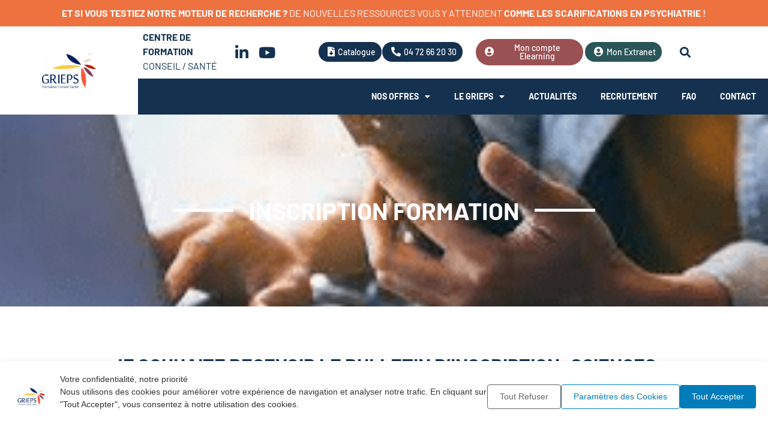

--- FILE ---
content_type: text/html; charset=UTF-8
request_url: https://www.grieps.fr/inscription-formation-inter/?formation=Sciences+cognitives+pour+innover+en+formation&date=+Du+27%2F05%2F2024+au+28%2F05%2F2024+-+Lyon&reference=FOFPP03C
body_size: 34242
content:
<!DOCTYPE html><html lang="fr-FR"><head >	<meta charset="UTF-8" />
	<meta name="viewport" content="width=device-width, initial-scale=1" />
	<meta name='robots' content='index, follow, max-image-preview:large, max-snippet:-1, max-video-preview:-1' />

	<!-- This site is optimized with the Yoast SEO plugin v26.6 - https://yoast.com/wordpress/plugins/seo/ -->
	<title>INSCRIPTION FORMATION INTER​ | Grieps, organisme de formation conseil santé</title>
	<link rel="canonical" href="https://www.grieps.fr/inscription-formation-inter/" />
	<meta property="og:locale" content="fr_FR" />
	<meta property="og:type" content="article" />
	<meta property="og:title" content="INSCRIPTION FORMATION INTER​ | Grieps, organisme de formation conseil santé" />
	<meta property="og:description" content="INSCRIPTION FORMATION Vous avez une question sur une formation ou un besoin d&rsquo;information complémentaire ?Remplissez le formulaire ci-dessous Accessibilité aux Personnes en Situation de Handicap (PSH) : Si vous souhaitez nous faire part d’une éventuelle reconnaissance de handicap ou formuler une demande d’aménagement liée à un handicap, nous vous invitons à contacter notre référent handicap, par [&hellip;]" />
	<meta property="og:url" content="https://www.grieps.fr/inscription-formation-inter/" />
	<meta property="og:site_name" content="Grieps, organisme de formation conseil santé" />
	<meta property="article:modified_time" content="2025-12-04T11:43:14+00:00" />
	<meta name="twitter:card" content="summary_large_image" />
	<meta name="twitter:label1" content="Durée de lecture estimée" />
	<meta name="twitter:data1" content="1 minute" />
	<script type="application/ld+json" class="yoast-schema-graph">{"@context":"https://schema.org","@graph":[{"@type":"WebPage","@id":"https://www.grieps.fr/inscription-formation-inter/","url":"https://www.grieps.fr/inscription-formation-inter/","name":"INSCRIPTION FORMATION INTER​ | Grieps, organisme de formation conseil santé","isPartOf":{"@id":"https://www.grieps.fr/#website"},"datePublished":"2023-05-15T10:50:26+00:00","dateModified":"2025-12-04T11:43:14+00:00","breadcrumb":{"@id":"https://www.grieps.fr/inscription-formation-inter/#breadcrumb"},"inLanguage":"fr-FR","potentialAction":[{"@type":"ReadAction","target":["https://www.grieps.fr/inscription-formation-inter/"]}]},{"@type":"BreadcrumbList","@id":"https://www.grieps.fr/inscription-formation-inter/#breadcrumb","itemListElement":[{"@type":"ListItem","position":1,"name":"GRIEPS","item":"https://www.grieps.fr/"},{"@type":"ListItem","position":2,"name":"INSCRIPTION FORMATION INTER​"}]},{"@type":"WebSite","@id":"https://www.grieps.fr/#website","url":"https://www.grieps.fr/","name":"Grieps, organisme de formation conseil santé","description":"Formation Conseil Santé","potentialAction":[{"@type":"SearchAction","target":{"@type":"EntryPoint","urlTemplate":"https://www.grieps.fr/?s={search_term_string}"},"query-input":{"@type":"PropertyValueSpecification","valueRequired":true,"valueName":"search_term_string"}}],"inLanguage":"fr-FR"}]}</script>
	<!-- / Yoast SEO plugin. -->


        <script type="text/javascript">
        (function() {
            'use strict';
            
            // Initialize consent manager
            window.WPCMConsentManager = {
                
                // Unblock scripts when consent is given
                unblockScripts: function(category) {
                    // Unblock external scripts
                    var blockedScripts = document.querySelectorAll('script[data-wpcm-category="' + category + '"][data-wpcm-src]');
                    blockedScripts.forEach(function(script) {
                        var newScript = document.createElement('script');
                        newScript.src = script.getAttribute('data-wpcm-src');
                        
                        // Copy other attributes
                        Array.from(script.attributes).forEach(function(attr) {
                            if (attr.name !== 'data-wpcm-src' && attr.name !== 'data-wpcm-category') {
                                newScript.setAttribute(attr.name, attr.value);
                            }
                        });
                        
                        script.parentNode.replaceChild(newScript, script);
                    });
                    
                    // Unblock inline scripts
                    var inlineScripts = document.querySelectorAll('script[data-wpcm-category="' + category + '"][type="text/plain"]');
                    inlineScripts.forEach(function(script) {
                        script.type = 'text/javascript';
                        script.removeAttribute('data-wpcm-category');
                        
                        // Re-execute the script
                        var newScript = document.createElement('script');
                        newScript.innerHTML = script.innerHTML;
                        script.parentNode.replaceChild(newScript, script);
                    });
                    
                    // Unblock iframes
                    var blockedIframes = document.querySelectorAll('.wpcm-blocked-iframe[data-wpcm-category="' + category + '"]');
                    blockedIframes.forEach(function(div) {
                        var iframe = document.createElement('iframe');
                        iframe.src = div.getAttribute('data-wpcm-src');
                        iframe.style.width = '100%';
                        iframe.style.height = '400px';
                        div.parentNode.replaceChild(iframe, div);
                    });
                    
                    // Unblock tracking pixels
                    var blockedImages = document.querySelectorAll('img[data-wpcm-category="' + category + '"][data-wpcm-src]');
                    blockedImages.forEach(function(img) {
                        img.src = img.getAttribute('data-wpcm-src');
                        img.removeAttribute('data-wpcm-src');
                        img.removeAttribute('data-wpcm-category');
                    });
                },
                
                // Handle individual unblock buttons
                handleUnblockButton: function(button) {
                    var category = button.getAttribute('data-category');
                    
                    // Update consent for this category
                    this.updateConsent(category, 'granted');
                    
                    // Unblock scripts for this category
                    this.unblockScripts(category);
                },
                
                // Update consent via AJAX
                updateConsent: function(category, status) {
                    var xhr = new XMLHttpRequest();
                    var formData = new FormData();
                    
                    var consent = {};
                    consent[category] = status;
                    
                    formData.append('action', 'wpcm_update_consent');
                    formData.append('consent', JSON.stringify(consent));
                    formData.append('nonce', 'c0a95fe40d');
                    
                    xhr.open('POST', 'https://www.grieps.fr/wp-admin/admin-ajax.php');
                    xhr.send(formData);
                }
            };
            
            // Add event listeners for unblock buttons
            document.addEventListener('DOMContentLoaded', function() {
                var unblockButtons = document.querySelectorAll('.wpcm-unblock-btn');
                unblockButtons.forEach(function(button) {
                    button.addEventListener('click', function() {
                        window.WPCMConsentManager.handleUnblockButton(this);
                    });
                });
            });
            
            // Listen for consent updates from banner
            document.addEventListener('wpcm-consent-updated', function(event) {
                var consent = event.detail.consent;
                
                // Unblock scripts for granted categories
                Object.keys(consent).forEach(function(category) {
                    if (consent[category] === 'granted') {
                        window.WPCMConsentManager.unblockScripts(category);
                    }
                });
            });
            
        })();
        </script>
        
        <style>
        .wpcm-blocked-iframe {
            background: #f5f5f5;
            border: 2px dashed #ccc;
            padding: 20px;
            text-align: center;
            margin: 10px 0;
        }
        
        .wpcm-iframe-placeholder p {
            margin: 0 0 10px 0;
            color: #666;
        }
        
        .wpcm-unblock-btn {
            background: #007cba;
            color: white;
            border: none;
            padding: 8px 16px;
            border-radius: 4px;
            cursor: pointer;
            font-size: 14px;
        }
        
        .wpcm-unblock-btn:hover {
            background: #005a87;
        }
        </style>
        <link href='https://fonts.gstatic.com' crossorigin rel='preconnect' />
<link rel="alternate" type="application/rss+xml" title="Grieps, organisme de formation conseil santé &raquo; Flux" href="https://www.grieps.fr/feed/" />
<link rel="alternate" type="application/rss+xml" title="Grieps, organisme de formation conseil santé &raquo; Flux des commentaires" href="https://www.grieps.fr/comments/feed/" />
<link rel="alternate" title="oEmbed (JSON)" type="application/json+oembed" href="https://www.grieps.fr/wp-json/oembed/1.0/embed?url=https%3A%2F%2Fwww.grieps.fr%2Finscription-formation-inter%2F" />
<link rel="alternate" title="oEmbed (XML)" type="text/xml+oembed" href="https://www.grieps.fr/wp-json/oembed/1.0/embed?url=https%3A%2F%2Fwww.grieps.fr%2Finscription-formation-inter%2F&#038;format=xml" />
<style id='wp-img-auto-sizes-contain-inline-css' type='text/css'>
img:is([sizes=auto i],[sizes^="auto," i]){contain-intrinsic-size:3000px 1500px}
/*# sourceURL=wp-img-auto-sizes-contain-inline-css */
</style>
<link rel='stylesheet' id='swiper-css' href='https://www.grieps.fr/wp-content/plugins/elementor/assets/lib/swiper/v8/css/swiper.min.css?ver=8.4.5' type='text/css' media='all' />
<link rel='stylesheet' id='e-swiper-css' href='https://www.grieps.fr/wp-content/plugins/elementor/assets/css/conditionals/e-swiper.min.css?ver=3.34.0' type='text/css' media='all' />
<link rel='stylesheet' id='font-awesome-5-all-css' href='https://www.grieps.fr/wp-content/plugins/elementor/assets/lib/font-awesome/css/all.min.css?ver=3.34.0' type='text/css' media='all' />
<link rel='stylesheet' id='font-awesome-4-shim-css' href='https://www.grieps.fr/wp-content/plugins/elementor/assets/lib/font-awesome/css/v4-shims.min.css?ver=3.34.0' type='text/css' media='all' />
<link rel='stylesheet' id='elementor-icons-shared-0-css' href='https://www.grieps.fr/wp-content/plugins/elementor/assets/lib/font-awesome/css/fontawesome.min.css?ver=5.15.3' type='text/css' media='all' />
<link rel='stylesheet' id='elementor-icons-fa-solid-css' href='https://www.grieps.fr/wp-content/plugins/elementor/assets/lib/font-awesome/css/solid.min.css?ver=5.15.3' type='text/css' media='all' />
<link rel='stylesheet' id='jupiterx-child-css' href='https://www.grieps.fr/wp-content/themes/jupiterx-child/assets/css/style.css?ver=6.9' type='text/css' media='all' />
<style id='wp-emoji-styles-inline-css' type='text/css'>

	img.wp-smiley, img.emoji {
		display: inline !important;
		border: none !important;
		box-shadow: none !important;
		height: 1em !important;
		width: 1em !important;
		margin: 0 0.07em !important;
		vertical-align: -0.1em !important;
		background: none !important;
		padding: 0 !important;
	}
/*# sourceURL=wp-emoji-styles-inline-css */
</style>
<style id='classic-theme-styles-inline-css' type='text/css'>
/*! This file is auto-generated */
.wp-block-button__link{color:#fff;background-color:#32373c;border-radius:9999px;box-shadow:none;text-decoration:none;padding:calc(.667em + 2px) calc(1.333em + 2px);font-size:1.125em}.wp-block-file__button{background:#32373c;color:#fff;text-decoration:none}
/*# sourceURL=/wp-includes/css/classic-themes.min.css */
</style>
<link rel='stylesheet' id='jet-engine-frontend-css' href='https://www.grieps.fr/wp-content/plugins/jet-engine/assets/css/frontend.css?ver=3.8.2' type='text/css' media='all' />
<style id='global-styles-inline-css' type='text/css'>
:root{--wp--preset--aspect-ratio--square: 1;--wp--preset--aspect-ratio--4-3: 4/3;--wp--preset--aspect-ratio--3-4: 3/4;--wp--preset--aspect-ratio--3-2: 3/2;--wp--preset--aspect-ratio--2-3: 2/3;--wp--preset--aspect-ratio--16-9: 16/9;--wp--preset--aspect-ratio--9-16: 9/16;--wp--preset--color--black: #000000;--wp--preset--color--cyan-bluish-gray: #abb8c3;--wp--preset--color--white: #ffffff;--wp--preset--color--pale-pink: #f78da7;--wp--preset--color--vivid-red: #cf2e2e;--wp--preset--color--luminous-vivid-orange: #ff6900;--wp--preset--color--luminous-vivid-amber: #fcb900;--wp--preset--color--light-green-cyan: #7bdcb5;--wp--preset--color--vivid-green-cyan: #00d084;--wp--preset--color--pale-cyan-blue: #8ed1fc;--wp--preset--color--vivid-cyan-blue: #0693e3;--wp--preset--color--vivid-purple: #9b51e0;--wp--preset--gradient--vivid-cyan-blue-to-vivid-purple: linear-gradient(135deg,rgb(6,147,227) 0%,rgb(155,81,224) 100%);--wp--preset--gradient--light-green-cyan-to-vivid-green-cyan: linear-gradient(135deg,rgb(122,220,180) 0%,rgb(0,208,130) 100%);--wp--preset--gradient--luminous-vivid-amber-to-luminous-vivid-orange: linear-gradient(135deg,rgb(252,185,0) 0%,rgb(255,105,0) 100%);--wp--preset--gradient--luminous-vivid-orange-to-vivid-red: linear-gradient(135deg,rgb(255,105,0) 0%,rgb(207,46,46) 100%);--wp--preset--gradient--very-light-gray-to-cyan-bluish-gray: linear-gradient(135deg,rgb(238,238,238) 0%,rgb(169,184,195) 100%);--wp--preset--gradient--cool-to-warm-spectrum: linear-gradient(135deg,rgb(74,234,220) 0%,rgb(151,120,209) 20%,rgb(207,42,186) 40%,rgb(238,44,130) 60%,rgb(251,105,98) 80%,rgb(254,248,76) 100%);--wp--preset--gradient--blush-light-purple: linear-gradient(135deg,rgb(255,206,236) 0%,rgb(152,150,240) 100%);--wp--preset--gradient--blush-bordeaux: linear-gradient(135deg,rgb(254,205,165) 0%,rgb(254,45,45) 50%,rgb(107,0,62) 100%);--wp--preset--gradient--luminous-dusk: linear-gradient(135deg,rgb(255,203,112) 0%,rgb(199,81,192) 50%,rgb(65,88,208) 100%);--wp--preset--gradient--pale-ocean: linear-gradient(135deg,rgb(255,245,203) 0%,rgb(182,227,212) 50%,rgb(51,167,181) 100%);--wp--preset--gradient--electric-grass: linear-gradient(135deg,rgb(202,248,128) 0%,rgb(113,206,126) 100%);--wp--preset--gradient--midnight: linear-gradient(135deg,rgb(2,3,129) 0%,rgb(40,116,252) 100%);--wp--preset--font-size--small: 13px;--wp--preset--font-size--medium: 20px;--wp--preset--font-size--large: 36px;--wp--preset--font-size--x-large: 42px;--wp--preset--spacing--20: 0.44rem;--wp--preset--spacing--30: 0.67rem;--wp--preset--spacing--40: 1rem;--wp--preset--spacing--50: 1.5rem;--wp--preset--spacing--60: 2.25rem;--wp--preset--spacing--70: 3.38rem;--wp--preset--spacing--80: 5.06rem;--wp--preset--shadow--natural: 6px 6px 9px rgba(0, 0, 0, 0.2);--wp--preset--shadow--deep: 12px 12px 50px rgba(0, 0, 0, 0.4);--wp--preset--shadow--sharp: 6px 6px 0px rgba(0, 0, 0, 0.2);--wp--preset--shadow--outlined: 6px 6px 0px -3px rgb(255, 255, 255), 6px 6px rgb(0, 0, 0);--wp--preset--shadow--crisp: 6px 6px 0px rgb(0, 0, 0);}:where(.is-layout-flex){gap: 0.5em;}:where(.is-layout-grid){gap: 0.5em;}body .is-layout-flex{display: flex;}.is-layout-flex{flex-wrap: wrap;align-items: center;}.is-layout-flex > :is(*, div){margin: 0;}body .is-layout-grid{display: grid;}.is-layout-grid > :is(*, div){margin: 0;}:where(.wp-block-columns.is-layout-flex){gap: 2em;}:where(.wp-block-columns.is-layout-grid){gap: 2em;}:where(.wp-block-post-template.is-layout-flex){gap: 1.25em;}:where(.wp-block-post-template.is-layout-grid){gap: 1.25em;}.has-black-color{color: var(--wp--preset--color--black) !important;}.has-cyan-bluish-gray-color{color: var(--wp--preset--color--cyan-bluish-gray) !important;}.has-white-color{color: var(--wp--preset--color--white) !important;}.has-pale-pink-color{color: var(--wp--preset--color--pale-pink) !important;}.has-vivid-red-color{color: var(--wp--preset--color--vivid-red) !important;}.has-luminous-vivid-orange-color{color: var(--wp--preset--color--luminous-vivid-orange) !important;}.has-luminous-vivid-amber-color{color: var(--wp--preset--color--luminous-vivid-amber) !important;}.has-light-green-cyan-color{color: var(--wp--preset--color--light-green-cyan) !important;}.has-vivid-green-cyan-color{color: var(--wp--preset--color--vivid-green-cyan) !important;}.has-pale-cyan-blue-color{color: var(--wp--preset--color--pale-cyan-blue) !important;}.has-vivid-cyan-blue-color{color: var(--wp--preset--color--vivid-cyan-blue) !important;}.has-vivid-purple-color{color: var(--wp--preset--color--vivid-purple) !important;}.has-black-background-color{background-color: var(--wp--preset--color--black) !important;}.has-cyan-bluish-gray-background-color{background-color: var(--wp--preset--color--cyan-bluish-gray) !important;}.has-white-background-color{background-color: var(--wp--preset--color--white) !important;}.has-pale-pink-background-color{background-color: var(--wp--preset--color--pale-pink) !important;}.has-vivid-red-background-color{background-color: var(--wp--preset--color--vivid-red) !important;}.has-luminous-vivid-orange-background-color{background-color: var(--wp--preset--color--luminous-vivid-orange) !important;}.has-luminous-vivid-amber-background-color{background-color: var(--wp--preset--color--luminous-vivid-amber) !important;}.has-light-green-cyan-background-color{background-color: var(--wp--preset--color--light-green-cyan) !important;}.has-vivid-green-cyan-background-color{background-color: var(--wp--preset--color--vivid-green-cyan) !important;}.has-pale-cyan-blue-background-color{background-color: var(--wp--preset--color--pale-cyan-blue) !important;}.has-vivid-cyan-blue-background-color{background-color: var(--wp--preset--color--vivid-cyan-blue) !important;}.has-vivid-purple-background-color{background-color: var(--wp--preset--color--vivid-purple) !important;}.has-black-border-color{border-color: var(--wp--preset--color--black) !important;}.has-cyan-bluish-gray-border-color{border-color: var(--wp--preset--color--cyan-bluish-gray) !important;}.has-white-border-color{border-color: var(--wp--preset--color--white) !important;}.has-pale-pink-border-color{border-color: var(--wp--preset--color--pale-pink) !important;}.has-vivid-red-border-color{border-color: var(--wp--preset--color--vivid-red) !important;}.has-luminous-vivid-orange-border-color{border-color: var(--wp--preset--color--luminous-vivid-orange) !important;}.has-luminous-vivid-amber-border-color{border-color: var(--wp--preset--color--luminous-vivid-amber) !important;}.has-light-green-cyan-border-color{border-color: var(--wp--preset--color--light-green-cyan) !important;}.has-vivid-green-cyan-border-color{border-color: var(--wp--preset--color--vivid-green-cyan) !important;}.has-pale-cyan-blue-border-color{border-color: var(--wp--preset--color--pale-cyan-blue) !important;}.has-vivid-cyan-blue-border-color{border-color: var(--wp--preset--color--vivid-cyan-blue) !important;}.has-vivid-purple-border-color{border-color: var(--wp--preset--color--vivid-purple) !important;}.has-vivid-cyan-blue-to-vivid-purple-gradient-background{background: var(--wp--preset--gradient--vivid-cyan-blue-to-vivid-purple) !important;}.has-light-green-cyan-to-vivid-green-cyan-gradient-background{background: var(--wp--preset--gradient--light-green-cyan-to-vivid-green-cyan) !important;}.has-luminous-vivid-amber-to-luminous-vivid-orange-gradient-background{background: var(--wp--preset--gradient--luminous-vivid-amber-to-luminous-vivid-orange) !important;}.has-luminous-vivid-orange-to-vivid-red-gradient-background{background: var(--wp--preset--gradient--luminous-vivid-orange-to-vivid-red) !important;}.has-very-light-gray-to-cyan-bluish-gray-gradient-background{background: var(--wp--preset--gradient--very-light-gray-to-cyan-bluish-gray) !important;}.has-cool-to-warm-spectrum-gradient-background{background: var(--wp--preset--gradient--cool-to-warm-spectrum) !important;}.has-blush-light-purple-gradient-background{background: var(--wp--preset--gradient--blush-light-purple) !important;}.has-blush-bordeaux-gradient-background{background: var(--wp--preset--gradient--blush-bordeaux) !important;}.has-luminous-dusk-gradient-background{background: var(--wp--preset--gradient--luminous-dusk) !important;}.has-pale-ocean-gradient-background{background: var(--wp--preset--gradient--pale-ocean) !important;}.has-electric-grass-gradient-background{background: var(--wp--preset--gradient--electric-grass) !important;}.has-midnight-gradient-background{background: var(--wp--preset--gradient--midnight) !important;}.has-small-font-size{font-size: var(--wp--preset--font-size--small) !important;}.has-medium-font-size{font-size: var(--wp--preset--font-size--medium) !important;}.has-large-font-size{font-size: var(--wp--preset--font-size--large) !important;}.has-x-large-font-size{font-size: var(--wp--preset--font-size--x-large) !important;}
:where(.wp-block-post-template.is-layout-flex){gap: 1.25em;}:where(.wp-block-post-template.is-layout-grid){gap: 1.25em;}
:where(.wp-block-term-template.is-layout-flex){gap: 1.25em;}:where(.wp-block-term-template.is-layout-grid){gap: 1.25em;}
:where(.wp-block-columns.is-layout-flex){gap: 2em;}:where(.wp-block-columns.is-layout-grid){gap: 2em;}
:root :where(.wp-block-pullquote){font-size: 1.5em;line-height: 1.6;}
/*# sourceURL=global-styles-inline-css */
</style>
<link rel='stylesheet' id='woocommerce-layout-css' href='https://www.grieps.fr/wp-content/plugins/woocommerce/assets/css/woocommerce-layout.css?ver=10.4.3' type='text/css' media='all' />
<link rel='stylesheet' id='woocommerce-smallscreen-css' href='https://www.grieps.fr/wp-content/plugins/woocommerce/assets/css/woocommerce-smallscreen.css?ver=10.4.3' type='text/css' media='only screen and (max-width: 768px)' />
<link rel='stylesheet' id='woocommerce-general-css' href='https://www.grieps.fr/wp-content/plugins/woocommerce/assets/css/woocommerce.css?ver=10.4.3' type='text/css' media='all' />
<style id='woocommerce-inline-inline-css' type='text/css'>
.woocommerce form .form-row .required { visibility: visible; }
/*# sourceURL=woocommerce-inline-inline-css */
</style>
<link rel='stylesheet' id='jupiterx-popups-animation-css' href='https://www.grieps.fr/wp-content/plugins/jupiterx-core/includes/extensions/raven/assets/lib/animate/animate.min.css?ver=3.0.0' type='text/css' media='all' />
<link rel='stylesheet' id='jupiterx-css' href='https://www.grieps.fr/wp-content/uploads/jupiterx/compiler/jupiterx/01e8b6d.css?ver=3.0.0' type='text/css' media='all' />
<link rel='stylesheet' id='jet-woo-builder-css' href='https://www.grieps.fr/wp-content/plugins/jet-woo-builder/assets/css/frontend.css?ver=2.2.3' type='text/css' media='all' />
<style id='jet-woo-builder-inline-css' type='text/css'>
@font-face {
				font-family: "WooCommerce";
				font-weight: normal;
				font-style: normal;
				src: url("https://www.grieps.fr/wp-content/plugins/woocommerce/assets/fonts/WooCommerce.eot");
				src: url("https://www.grieps.fr/wp-content/plugins/woocommerce/assets/fonts/WooCommerce.eot?#iefix") format("embedded-opentype"),
					 url("https://www.grieps.fr/wp-content/plugins/woocommerce/assets/fonts/WooCommerce.woff") format("woff"),
					 url("https://www.grieps.fr/wp-content/plugins/woocommerce/assets/fonts/WooCommerce.ttf") format("truetype"),
					 url("https://www.grieps.fr/wp-content/plugins/woocommerce/assets/fonts/WooCommerce.svg#WooCommerce") format("svg");
			}
/*# sourceURL=jet-woo-builder-inline-css */
</style>
<link rel='stylesheet' id='jet-woo-builder-frontend-font-css' href='https://www.grieps.fr/wp-content/plugins/jet-woo-builder/assets/css/lib/jetwoobuilder-frontend-font/css/jetwoobuilder-frontend-font.css?ver=2.2.3' type='text/css' media='all' />
<link rel='stylesheet' id='jet-woo-builder-jupiterx-css' href='https://www.grieps.fr/wp-content/plugins/jet-woo-builder/includes/compatibility/packages/themes/jupiterx/assets/css/style.css?ver=2.2.3' type='text/css' media='all' />
<link rel='stylesheet' id='jupiterx-elements-dynamic-styles-css' href='https://www.grieps.fr/wp-content/uploads/jupiterx/compiler/jupiterx-elements-dynamic-styles/9eef536.css?ver=3.0.0' type='text/css' media='all' />
<link rel='stylesheet' id='jet-elements-css' href='https://www.grieps.fr/wp-content/plugins/jet-elements/assets/css/jet-elements.css?ver=2.7.12.3' type='text/css' media='all' />
<link rel='stylesheet' id='jet-animated-text-css' href='https://www.grieps.fr/wp-content/plugins/jet-elements/assets/css/addons/jet-animated-text.css?ver=2.7.12.3' type='text/css' media='all' />
<link rel='stylesheet' id='jet-animated-text-skin-css' href='https://www.grieps.fr/wp-content/plugins/jet-elements/assets/css/skin/jet-animated-text.css?ver=2.7.12.3' type='text/css' media='all' />
<link rel='stylesheet' id='elementor-frontend-css' href='https://www.grieps.fr/wp-content/plugins/elementor/assets/css/frontend.min.css?ver=3.34.0' type='text/css' media='all' />
<link rel='stylesheet' id='widget-image-css' href='https://www.grieps.fr/wp-content/plugins/elementor/assets/css/widget-image.min.css?ver=3.34.0' type='text/css' media='all' />
<link rel='stylesheet' id='widget-heading-css' href='https://www.grieps.fr/wp-content/plugins/elementor/assets/css/widget-heading.min.css?ver=3.34.0' type='text/css' media='all' />
<link rel='stylesheet' id='widget-social-icons-css' href='https://www.grieps.fr/wp-content/plugins/elementor/assets/css/widget-social-icons.min.css?ver=3.34.0' type='text/css' media='all' />
<link rel='stylesheet' id='e-apple-webkit-css' href='https://www.grieps.fr/wp-content/plugins/elementor/assets/css/conditionals/apple-webkit.min.css?ver=3.34.0' type='text/css' media='all' />
<link rel='stylesheet' id='e-animation-grow-css' href='https://www.grieps.fr/wp-content/plugins/elementor/assets/lib/animations/styles/e-animation-grow.min.css?ver=3.34.0' type='text/css' media='all' />
<link rel='stylesheet' id='e-animation-shrink-css' href='https://www.grieps.fr/wp-content/plugins/elementor/assets/lib/animations/styles/e-animation-shrink.min.css?ver=3.34.0' type='text/css' media='all' />
<link rel='stylesheet' id='e-animation-pulse-css' href='https://www.grieps.fr/wp-content/plugins/elementor/assets/lib/animations/styles/e-animation-pulse.min.css?ver=3.34.0' type='text/css' media='all' />
<link rel='stylesheet' id='e-animation-pop-css' href='https://www.grieps.fr/wp-content/plugins/elementor/assets/lib/animations/styles/e-animation-pop.min.css?ver=3.34.0' type='text/css' media='all' />
<link rel='stylesheet' id='e-animation-grow-rotate-css' href='https://www.grieps.fr/wp-content/plugins/elementor/assets/lib/animations/styles/e-animation-grow-rotate.min.css?ver=3.34.0' type='text/css' media='all' />
<link rel='stylesheet' id='e-animation-wobble-skew-css' href='https://www.grieps.fr/wp-content/plugins/elementor/assets/lib/animations/styles/e-animation-wobble-skew.min.css?ver=3.34.0' type='text/css' media='all' />
<link rel='stylesheet' id='e-animation-buzz-out-css' href='https://www.grieps.fr/wp-content/plugins/elementor/assets/lib/animations/styles/e-animation-buzz-out.min.css?ver=3.34.0' type='text/css' media='all' />
<link rel='stylesheet' id='widget-nav-menu-css' href='https://www.grieps.fr/wp-content/plugins/elementor-pro/assets/css/widget-nav-menu.min.css?ver=3.32.2' type='text/css' media='all' />
<link rel='stylesheet' id='widget-divider-css' href='https://www.grieps.fr/wp-content/plugins/elementor/assets/css/widget-divider.min.css?ver=3.34.0' type='text/css' media='all' />
<link rel='stylesheet' id='widget-icon-list-css' href='https://www.grieps.fr/wp-content/plugins/elementor/assets/css/widget-icon-list.min.css?ver=3.34.0' type='text/css' media='all' />
<link rel='stylesheet' id='widget-icon-box-css' href='https://www.grieps.fr/wp-content/plugins/elementor/assets/css/widget-icon-box.min.css?ver=3.34.0' type='text/css' media='all' />
<link rel='stylesheet' id='widget-form-css' href='https://www.grieps.fr/wp-content/plugins/elementor-pro/assets/css/widget-form.min.css?ver=3.32.2' type='text/css' media='all' />
<link rel='stylesheet' id='elementor-icons-css' href='https://www.grieps.fr/wp-content/plugins/elementor/assets/lib/eicons/css/elementor-icons.min.css?ver=5.45.0' type='text/css' media='all' />
<link rel='stylesheet' id='font-awesome-css' href='https://www.grieps.fr/wp-content/plugins/elementor/assets/lib/font-awesome/css/font-awesome.min.css?ver=4.7.0' type='text/css' media='all' />
<link rel='stylesheet' id='jupiterx-core-raven-frontend-css' href='https://www.grieps.fr/wp-content/plugins/jupiterx-core/includes/extensions/raven/assets/css/frontend.min.css?ver=6.9' type='text/css' media='all' />
<link rel='stylesheet' id='elementor-post-7-css' href='https://www.grieps.fr/wp-content/uploads/elementor/css/post-7.css?ver=1768580615' type='text/css' media='all' />
<link rel='stylesheet' id='jet-tabs-frontend-css' href='https://www.grieps.fr/wp-content/plugins/jet-tabs/assets/css/jet-tabs-frontend.css?ver=2.2.12.1' type='text/css' media='all' />
<link rel='stylesheet' id='flatpickr-css' href='https://www.grieps.fr/wp-content/plugins/elementor/assets/lib/flatpickr/flatpickr.min.css?ver=4.6.13' type='text/css' media='all' />
<link rel='stylesheet' id='ppom-main-css' href='https://www.grieps.fr/wp-content/plugins/woocommerce-product-addon/css/ppom-style.css?ver=33.0.18' type='text/css' media='all' />
<link rel='stylesheet' id='elementor-post-44706-css' href='https://www.grieps.fr/wp-content/uploads/elementor/css/post-44706.css?ver=1768580640' type='text/css' media='all' />
<link rel='stylesheet' id='elementor-post-18-css' href='https://www.grieps.fr/wp-content/uploads/elementor/css/post-18.css?ver=1768985772' type='text/css' media='all' />
<link rel='stylesheet' id='elementor-post-78-css' href='https://www.grieps.fr/wp-content/uploads/elementor/css/post-78.css?ver=1768580614' type='text/css' media='all' />
<link rel='stylesheet' id='wpcm-banner-css' href='https://www.grieps.fr/wp-content/plugins/wp-consent-manager/assets/css/banner.css?ver=1.4.0.1764849150' type='text/css' media='all' />
<link rel='stylesheet' id='jupiterx-post-44706-css' href='https://www.grieps.fr/wp-content/uploads/jupiterx/compiler/jupiterx-post-44706/b759a20.css?ver=3.0.0' type='text/css' media='all' />
<link rel='stylesheet' id='elementor-icons-fa-brands-css' href='https://www.grieps.fr/wp-content/plugins/elementor/assets/lib/font-awesome/css/brands.min.css?ver=5.15.3' type='text/css' media='all' />
<script type="text/javascript" src="https://www.grieps.fr/wp-content/plugins/elementor/assets/lib/font-awesome/js/v4-shims.min.js?ver=3.34.0" id="font-awesome-4-shim-js"></script>
<script type="text/javascript" src="https://www.grieps.fr/wp-includes/js/jquery/jquery.min.js?ver=3.7.1" id="jquery-core-js"></script>
<script type="text/javascript" src="https://www.grieps.fr/wp-includes/js/jquery/jquery-migrate.min.js?ver=3.4.1" id="jquery-migrate-js"></script>
<script type="text/javascript" src="https://www.grieps.fr/wp-content/plugins/woocommerce/assets/js/jquery-blockui/jquery.blockUI.min.js?ver=2.7.0-wc.10.4.3" id="wc-jquery-blockui-js" defer="defer" data-wp-strategy="defer"></script>
<script type="text/javascript" id="wc-add-to-cart-js-extra">
/* <![CDATA[ */
var wc_add_to_cart_params = {"ajax_url":"/wp-admin/admin-ajax.php","wc_ajax_url":"/?wc-ajax=%%endpoint%%","i18n_view_cart":"Voir le panier","cart_url":"https://www.grieps.fr/panier/","is_cart":"","cart_redirect_after_add":"no"};
//# sourceURL=wc-add-to-cart-js-extra
/* ]]> */
</script>
<script type="text/javascript" src="https://www.grieps.fr/wp-content/plugins/woocommerce/assets/js/frontend/add-to-cart.min.js?ver=10.4.3" id="wc-add-to-cart-js" defer="defer" data-wp-strategy="defer"></script>
<script type="text/javascript" src="https://www.grieps.fr/wp-content/plugins/woocommerce/assets/js/js-cookie/js.cookie.min.js?ver=2.1.4-wc.10.4.3" id="wc-js-cookie-js" defer="defer" data-wp-strategy="defer"></script>
<script type="text/javascript" id="woocommerce-js-extra">
/* <![CDATA[ */
var woocommerce_params = {"ajax_url":"/wp-admin/admin-ajax.php","wc_ajax_url":"/?wc-ajax=%%endpoint%%","i18n_password_show":"Afficher le mot de passe","i18n_password_hide":"Masquer le mot de passe"};
//# sourceURL=woocommerce-js-extra
/* ]]> */
</script>
<script type="text/javascript" src="https://www.grieps.fr/wp-content/plugins/woocommerce/assets/js/frontend/woocommerce.min.js?ver=10.4.3" id="woocommerce-js" defer="defer" data-wp-strategy="defer"></script>
<script type="text/javascript" id="WCPAY_ASSETS-js-extra">
/* <![CDATA[ */
var wcpayAssets = {"url":"https://www.grieps.fr/wp-content/plugins/woocommerce-payments/dist/"};
//# sourceURL=WCPAY_ASSETS-js-extra
/* ]]> */
</script>
<script type="text/javascript" src="https://www.grieps.fr/wp-content/themes/jupiterx/lib/assets/dist/js/utils.min.js?ver=3.0.0" id="jupiterx-utils-js"></script>
<link rel="https://api.w.org/" href="https://www.grieps.fr/wp-json/" /><link rel="alternate" title="JSON" type="application/json" href="https://www.grieps.fr/wp-json/wp/v2/pages/44706" /><link rel="EditURI" type="application/rsd+xml" title="RSD" href="https://www.grieps.fr/xmlrpc.php?rsd" />
<meta name="generator" content="WordPress 6.9" />
<meta name="generator" content="WooCommerce 10.4.3" />
<link rel='shortlink' href='https://www.grieps.fr/?p=44706' />
<!-- start Simple Custom CSS and JS -->
<script src="https://code.jquery.com/jquery-3.6.0.min.js"></script>
<script>
var $ = jQuery
$(document).ready(function(){
    $('[data-showme]').on('click', function(){
        var showme = $(this).attr('data-showme')
        
        $('.all-content').hide()
        $('#' + showme).show()
    })
})
</script><!-- end Simple Custom CSS and JS -->
    <script>
        jQuery(document).ready(function ($) {
            let keywords = [
                "Spectre autistique","Déprescription","Scarifications","Histoire du soin","Protection de l'Enfance","Violences intrafamiliales","Intrafamiliales (violences)","Autodétermination","Sciences infirmières","Sclérose en plaques","Hypnomassage","Confiance","Critiques (soins)","Co-management","Binôme managérial","Escape game (jeu d'évasion)","Infirmier Ressource Douleur (IRD)","IRD : Infirmier Ressource Douleur","Sophrologie","Rapport d'activité","Convaincre","Argumenter","TCD (Thérapie Comportementale et Dialectique)","Thérapie Comportementale et Dialectique","Entretien précoce post-natal","Entretien précoce prénatal","Intelligence Artificielle (IA)","IA : Intelligence Artificielle","Médecin manager","Intervention précoce","Semio8G®","Méthode RPBO©","RPBO (méthode)©","Burn-out","Alternance","CSE : Comité Social d'Etablissement","Psychoéducation","Thérapies Cognitivo-Comportementales (TCC)","TCC (Thérapies Cognitivo-Comportementales)","Stomathérapie","Bibliographie","Emotions","Intelligence émotionnelle","Rhumatologie","Hors les murs","Rétablissement","Sémiologie","Premiers Secours en Santé Mentale (PSSM)","PSSM : Premiers Secours en Santé Mentale","Sexisme","Systémie","Aggir","Pathos","Jeu","Ludologie","Infirmier Libéral","Infirmière libérale","AFEST : Action de Formation En Situation de Travail","BPCO","Insuffisance respiratoire chronique","Evénement indésirable","SSR","Techniques d’Activation de Conscience (TAC)","Plan de crise conjoint","Littératie","Stomisés (patients)","Mineurs","Pandémie","Epidémie","Parcours inclusif","Inclusif (parcours)","Serafin","ASH","Incestuel","Inceste","Pair-aidant","Psychopathologie","Troubles de la personnalité","Borderline","Croissance","Médecine narrative","Citoyenneté","Pratique avancée","Séminaire","Conférence","Traceur (patient)","Thérapies brèves","Séparation","Santé publique","PACTE (approche)","Marketing social","Isolement","Glissement (syndrome)","Bariatrique (chirurgie)","AAS : Activités Afférentes aux Soins","Psychotrauma","Attractivité","Marque employeur","Pleine conscience","IPA : Infirmier de Pratiques Avancées","Néphrologie","Chirurgie bariatrique","Conte","Neurosciences cognitives","Formation appliquée","Usagers","Traceur système","Protocole","Cicatrisation","Co-développement","QVT (Qualité de Vie au Travail)","Classe inversée","FEST : Formation En Situation de Travail","Domotique","IFSI","PGFP","EPRD","CPOM","Positive (psychologie)","Comorbidité","Neurosciences","Soins somatiques","Somatiques (soins)","Précarité","SAD (Service Aide à Domicile)","Fragilité","Sosie","Réhabilitation psychosociale","Résilience","Care","Intimité","RPS : Risques PsychoSociaux","Approche Snoezelen","Snoezelen (approche)","Innovation","Vieillissement","Numérique","Psychologie positive","Flash","Trauma","Stress Post-Traumatique","SSPT : Syndrome de Stress Post-Traumatique","Ville (structure de)","Structure de ville","Ethnique","Ethnopsychiatrie","RSO : Responsabilité Sociétale des Organisations","Cohésion","Contrôle","Hiérarchie","CNV : Communication Non Violente","Huile essentielle","Aromathérapie","Autohypnose","Nutrition artificielle","Méditation","Vulnérabilité","USLD","Transmissions orales","SSIAD","Sens","Remédiation cognitive","Psychocorporel","Promotion de la santé","Pratiques avancées","Pertinence","Parents/parentalité","Obésité","Médiation","Infectieux (risque)","Imaginaire","EIAS : Evénements Indésirables liés Aux Soins","EGS","Eau","Distraction","Développement","Créativité","Colloque","Anticancéreux","Antibiotiques","AMA","Agilité","Intervision","Codéveloppement","Autisme","Pédopsychiatrie","Consolidation des savoirs","Activité Physique Adaptée (APA)","Territoire","Senior","Secrétariat médical","Pratique réflexive","PAQ : Politique d'Amélioration de la Qualité","Législation","Groupement Hospitalier de Territoire (GHT)","Expert (patient)","Dépression","Coopération","Atelier","Cycle de travail","Planning","E-learning","Travaux dirigés","Reconnaissance","Nouveaux professionnels","IDEC","Facturation","CREX","Dépendance","Autonomie","V2020","EBN : Evidence Based Nursing","Patient traceur","Analyse des Pratiques Professionnelles (APP)","RSE (Responsabilité Sociétale des Etablissements)","Responsable","Pharmacie","DPC : Développement Professionnel Continu","Alarm (méthode)","Différences culturelles","Burn-out","ECG : Electro-Cardio Gramme","Humanitude","Coeur","Laïcité","Soins bucco-dentaires","Dentaire","Parkinson (maladie de)","PRAP","Pansements","Dommages","Humour","Autoévaluation","Evaluation interne","EPP paramédicale","Document unique","Bien-être","Qualité de vie au travail","Blended-learning","Relation d'aide","Gériatrie","Entretien infirmier","Lombalgies","Toucher relationnel","Toucher massage","Coronarien","Manager coach","Tuteur","Ambulatoires (soins)","Artistique","ETP : Education Thérapeutique du Patient","Capacités motrices","UHR : Unité d'Hébergement Renforcée","Bébé","Hôpitaux magnétiques","Magnétique","Réminiscence","Prématuré","Case Management","Injonction de soin","Obligation de soin","Infirmier Coordinateur","Motivationnel (entretien)","Motivation","Commission Des Usagers (CDU)","Multiculturel","Cultures","Aide soignant","Téléphone","Traçabilité","Simulation, Simulé","Environnement","Ecologie","Team-building","Générations","Carrière","GPMC : Gestion prévisionnelle des métiers et des compétences","PHRIP : Programme de recherche","VAD : Visite A Domicile","Cartographie","Emblématiques (situations)","Situations emblématiques","Vulnérables (personnes)","UCC : Unité Cognitivo Comportementale","Théâtral","Suite (soins de)","Sortie","Sensoriel","Revue de Mortalité et de Morbidité : RMM","RMM : Revue de Mortalité et de Morbidité","Respiratoire","Relaxation","Réadaptation","Risques psychosociaux","Psychosociaux (risques)","PNL : Programmation Neurolinguistique","Prévention (des risques)","Plaies","Performance","Mortalité","Intégration","Identitovigilance","Iatrogénie","GRH : Gestion des Ressources Humaines","Explicitation","ESSMS : Etablissements et services sociaux et médicosociaux","Nouvelle évaluation","Evaluation (nouvelle)","Etudiants","Education thérapeutique","Directives anticipées","DD : Développement durable","Développement durable","Corporel","Consultation infirmière","Confidentialité","Certificat professionnel","Art-thérapie","Analyse réflexive","Analyse des pratiques","Ambulatoire","PTI","Psychose","Psychotique","AVC : Accident Vasculaire Cérébral","Chemin clinique","Parcours","Statuts","Absentéisme","Toilette","Théâtre","INM : Interventions Non-Médicamenteuses","Support (Soins de)","Stimulation","Stagiaires","Sédatés (patients)","Référentiel","Prise en charge","Pratiques pédagogiques","Musique","Motiver","Mémoire","Médicosocial","Juridique","Intubés (patients)","Intégrer","Finances","Crise","CMP : Centre Médico-Psychologique","Chronique (maladie)","Bientraitance","Approche psychocorporelle","Aide","Activité","Secrétaire Médicale","Troubles du rythme","Suivi pédagogique","Palliatifs (soins)","Mort","IOA : Infirmier organisateur de l'accueil","Immigration","Hypnose","Esthétiques (ateliers)","Domicile","Démarche clinique","Déglutition (troubles de la)","Musicothérapie","Grossesse","Soins esthétiques","Adolescent","Syndrome coronarien","Dénutrition","Annonce","Partenariat","Certification","Médicament","Circuit du médicament","Satisfaction","Fonction publique hospitalière","Direction des soins","Coordination","Contention","Neurologie","Leadership","Famille","Tutorat","Troubles psychocomportementaux","Transmissions ciblées","Temps (gestion du)","Sommeil","Soins à domicile","SIIPS","Santé mentale","Risques","Relève orale","Démarche qualité","Puériculture (Auxiliaires de)","Parcours de soins","Massage","Informatisation","Infections nosocomiales","Indicateurs","Gestion des risques","EPP : Evaluation des pratiques professionnelles","Escarres","Epuisement","EHPAD","Ecrits professionnels","Démence","Crise (situation de)","Collaboration, coopération","Consentement","Chemins cliniques","Cadres supérieurs","Auxiliaire de puériculture","Audit","Arythmies","Allaitement","Alimentation","Aidants naturels","Pôles","Gérontologie","Urgence","Tableau de bord","Repas","Naissance, nouveau-né","Handicap","Fin de vie","Equipe","Entretien","Enfant","Alzheimer","Achats","Addictions","Accompagnement","Manutention","Sécurité","Secret professionnel","Sexualité","Ressources humaines","Processus","Maltraitance","Démarche de soins","Conflits","Coaching","Chutes","Chimiothérapies","Consultations","Apprentissage","Agressivité","Violence","Transmissions","Suicide","Stress","Nuit","Soins palliatifs","Toucher","Responsabilité","Réseau","Relation","Référent","Recherche","Réanimation","Raisonnement clinique","Qualité","Psychiatrie","Projet","Programmation Neuro Linguistique (PNL)","Personne âgée","Pédiatrie","Pédagogie","Organisation","Oncologie","Maternité","Management","Maladie chronique","Information","Hygiène","Gérer","Formation","Evaluation","Ethique","Enseignement","Encadrement","Education","Droits des patients","Douleur","Dossier patient","Diagnostic","Diabète","Deuil","Compétences","Communication","Coma","Charge de travail","Changement","Cardiologie","Cancérologie","Cadres","Animation","Analyse transactionnelle","Alcoolisme","Accueil"            ]
            // Constructing the suggestion engine
            keywords = new Bloodhound({
                datumTokenizer: Bloodhound.tokenizers.whitespace,
                queryTokenizer: Bloodhound.tokenizers.whitespace,
                local: keywords
            });

            console.log($(".typehead").typeahead({
                    hint: true,
                    highlight: true,
                    minLength: 2
                },
                {
                    name: "keywords",
                    source: keywords
                }
            ));
        });
    </script>
    	<noscript><style>.woocommerce-product-gallery{ opacity: 1 !important; }</style></noscript>
	<meta name="generator" content="Elementor 3.34.0; features: additional_custom_breakpoints; settings: css_print_method-external, google_font-enabled, font_display-swap">
        <!-- Google Tag Manager with EMBEDDED Consent Mode -->
        <script>
        // EMBEDDED CONSENT MODE - Runs IMMEDIATELY with GTM initialization
        console.log('🚀 EMBEDDED GTM Consent Mode - Running WITH GTM container...');
                console.log('🚀 Advanced Analytics Mode: Enabled - Basic analytics data will be sent even if cookies denied');
                
        // Detect GTM preview mode to prevent duplicate initializations
        var isGTMPreview = window.google_tag_manager && window.google_tag_manager.dataLayer && window.google_tag_manager.dataLayer.gtmDom;
        if (isGTMPreview) {
            console.log('🔍 GTM Preview Mode detected - ensuring single consent initialization');
        }
            // Prevent multiple consent initializations globally
            if (window.wpcmConsentInitialized) {
                console.log('🚫 EMBEDDED: Consent already initialized, skipping...');
            } else {

            // Initialize dataLayer and gtag FIRST
            window.dataLayer = window.dataLayer || [];
            function gtag(){dataLayer.push(arguments);}
            window.gtag = gtag;

            // Mark consent as initialized
            window.wpcmConsentInitialized = true;

            // Set consent IMMEDIATELY - BEFORE GTM container initializes
                        gtag('consent', 'default', {
                'ad_storage': 'denied',
                'ad_user_data': 'denied',
                'ad_personalization': 'denied',
                'analytics_storage': "granted",
                'functionality_storage': 'denied',
                'personalization_storage': 'denied',
                'security_storage': 'granted',
                'wait_for_update': 500
            });
            console.log('🛡️ EMBEDDED: No consent - basic analytics enabled');
            
            // Set ads_data_redaction for privacy
            gtag('set', 'ads_data_redaction', true);
            
                        // Advanced Analytics Mode: Configure for privacy-compliant basic analytics
            gtag('set', {
                'anonymize_ip': true,
                'allow_google_signals': false,
                'allow_ad_personalization_signals': false
            });
            console.log('🔒 Advanced Analytics Mode: Privacy settings applied');
            
            console.log('📡 EMBEDDED: Consent set - Now initializing GTM container...');

            // NOW initialize GTM container (consent is already set)
            (function(w,d,s,l,i){w[l]=w[l]||[];w[l].push({'gtm.start':
            new Date().getTime(),event:'gtm.js'});var f=d.getElementsByTagName(s)[0],
            j=d.createElement(s),dl=l!='dataLayer'?'&l='+l:'';j.async=true;j.src=
            'https://www.googletagmanager.com/gtm.js?id='+i+dl;f.parentNode.insertBefore(j,f);
            })(window,document,'script','dataLayer','GTM-5DRZ3KN');

            console.log('🎯 EMBEDDED: GTM container initialized with consent already set!');
        
        } // End of else block for consent initialization check
        </script>
        <!-- End Google Tag Manager -->
        			<style>
				.e-con.e-parent:nth-of-type(n+4):not(.e-lazyloaded):not(.e-no-lazyload),
				.e-con.e-parent:nth-of-type(n+4):not(.e-lazyloaded):not(.e-no-lazyload) * {
					background-image: none !important;
				}
				@media screen and (max-height: 1024px) {
					.e-con.e-parent:nth-of-type(n+3):not(.e-lazyloaded):not(.e-no-lazyload),
					.e-con.e-parent:nth-of-type(n+3):not(.e-lazyloaded):not(.e-no-lazyload) * {
						background-image: none !important;
					}
				}
				@media screen and (max-height: 640px) {
					.e-con.e-parent:nth-of-type(n+2):not(.e-lazyloaded):not(.e-no-lazyload),
					.e-con.e-parent:nth-of-type(n+2):not(.e-lazyloaded):not(.e-no-lazyload) * {
						background-image: none !important;
					}
				}
			</style>
			<link rel="icon" href="https://www.grieps.fr/wp-content/uploads/2023/04/cropped-fond-couleur-32x32.png" sizes="32x32" />
<link rel="icon" href="https://www.grieps.fr/wp-content/uploads/2023/04/cropped-fond-couleur-192x192.png" sizes="192x192" />
<link rel="apple-touch-icon" href="https://www.grieps.fr/wp-content/uploads/2023/04/cropped-fond-couleur-180x180.png" />
<meta name="msapplication-TileImage" content="https://www.grieps.fr/wp-content/uploads/2023/04/cropped-fond-couleur-270x270.png" />
		<style type="text/css" id="wp-custom-css">
			/* All-content */
body, html{
	overflow-x:hidden;
}
.jupiterx-main-content {
	padding-top:0px!important;
	overflow-x: inherit!important;
}

.cmplz-link.impressum.cmplz-hidden {
	display: none!important;
}

/* Flash Infos */
.text-article {
  overflow:hidden!important;
	text-overflow: ellipsis!important;
	font-size:16px!important;
	height:100px!important;
}

/* Archive Articles */
#pagination .prev-next .jet-filters-pagination__link {
	background-color:white!important;
	color:#153150!important;
}

.jet-radio-list-wrapper .jet-radio-list__row:last-child .jet-radio-list__button {
	border-width:0px!important;
}

/* Recrutement */
#button-recrutement li {
	width:50%!important;
}
#button-recrutement a {
		justify-content:center!important;
	}
@media (max-width: 767px) {
	#button-recrutement li {
		width:100%!important;
	}
}

/* SearchForm */
#search-btn:hover {
	border-color:#ED7240!important;
}

.home-header .police {
	background-color:rgba(21, 49, 80, 0.8)!important;
}
/* Desktop Menu */
li.menu-item li.menu-item span.sub-arrow {
	display:none;
}

#menu-1-bbf06db li:first-child {
	padding-top:1%;
	padding-bottom:1%;
}

.menu-item-65:hover > a:first-child {
	color:#153150!important;
}

.menu-item-66:hover > a:first-child {
	color:#153150!important;
}

.menu-item-67:hover > a:first-child {
	color:#153150!important;
}

.menu-item-68:hover > a:first-child {
	color:#153150!important;
}

.menu-item-13238:hover > a:first-child {
	color:#153150!important;
}

.menu-item-13239:hover > a:first-child {
	color:#153150!important;
}

li.menu-item:hover {
	background-color:white;
}

li.current-menu-item {
	background-color:white!important;
}

li.menu-item li.menu-item {
	background-color:#153150;
}

li.menu-item li.menu-item ul.sub-menu li {
	background-color:white!important;
}

li.menu-item li.menu-item ul.sub-menu li a.elementor-sub-item:hover {
	background-color:white!important;
	color:#ED7240!important;
}

li.menu-item li.menu-item ul.sub-menu li a.elementor-sub-item {
	color:#153150;
}

/* FAQs */
.faq-text h2 {
	color:#9A5154;
	font-size:20px;
}

/* Modèle région */
.all-content {
	display:none;
}

.linkedin-white a {
	color:white!important;
}

.intervenant-list ul {
  list-style: none;
}

.intervenant-list ul li::before {
  content: "\2022";
  color: #ED7240;
  font-weight: bold;
  display: inline-block;
  width: 1em;
  margin-left: -1em;
}

/* Template SEO */
@media (max-width: 767px) {
	.seo h2 {
			font-size:20px;
	}
	.seo h3 {
			font-size:20px;
	}
}

/* Template formation */


/* Listing formation */
img.m-2 {
	max-height: 3rem!important;
}
.police {
	font-family: "Barlow",sans-serif;
}
.police-light {
	font-family: "Barlow",sans-serif;
	font-weight: 300!important;
}
.icons-formation {
	width: 20px;
}
.col-formation {
	height: 50px;
}
.flex {
	display: flex !important;
}
.sub-category-card {
	flex-direction:row;
}
.icon-accordion-formation {
	display: flex;
}
.accordion-header {
	margin-bottom: 7px;
}

.col-all-formations-accordion {
			justify-content: end;
		}
.sub-title-category {
	font-size: 18px;
}
@media only screen
	and (device-width: 390px) {
		#col-listing-product {
			width: 100% !important;
		}
		#col-filter-product {
			width: 100% !important;
		} 
		.col-formation {
			height: 110px;
			display: block;
			padding : 0 10px !important;
		}
		.title-formation {
			padding-top: 10px;
		}
		.flex {
			display: block !important;
		}
		.col-duration-rating {
			justify-content: left;
			position: absolute;
			bottom: 10px;
			padding-left: 10px;
		}
		.col-duration {
			width: 50%;
			display: flex;
		}
		.col-rating {
			width: 50%;
			display: flex;
			justify-content: end;
		}
		.icon-formation-arrow {
			width: 40px !important;
			margin-top: 50px;
		}
		.sub-category-card {
			flex-direction:column!important;
		}
		.number-formations {
			width:100%;
			margin-left:2.5rem!important;
			margin-bottom:1rem;
		}
		.sub-category-card h3 {
			width:100%!important;
			margin-left:1.5rem!important;
		}
		.icon-accordion-formation {
			display: none !important;
		}
		.col-title-formation-accordion {
			padding-top: 4%;
		
		}
		.accordion-header {
			margin-bottom: 50px !important;
		}
		.accordion-header h2 {
			font-size: 16px !important;
		}
		.col-all-formations-accordion {
			justify-content: start !important;
			margin-top: 10px !important;
			margin-bottom: 5px !important;
		}
		.sub-title-category {
	font-size: 16px;
}
}
.accordion-button:focus {
	outline: none!important;
  box-shadow: none!important;
}
.accordion-button::after {
	background-image:url('/wp-content/uploads/2023/04/arrow-down.svg')!important;
	background-position:center!important;
	background-size:contain;
	padding:30px!important;
}
.accordion-header {
	border: 2px solid black;
}

/* Template detail offres */
.orange-list li::marker {
	color: #EE7240;
	font-size: 20px;
}
/******POPUP REFERENT******/
.dialog-message #cv-intervenant ul{
	padding-left:0;
}
.dialog-message #cv-intervenant ul li{
	list-style-type:none;
	position:relative;
	margin-bottom:10px;
}
.dialog-message #cv-intervenant ul li::before{
	content:"";
	position:absolute;
	bottom:-7px;
	left:50%;
	transform:translatex(-50%);
	background-color:#ee7240;
	height:2px;
	width:50px;
}
.dialog-message #cv-intervenant ul li:last-child{
	margin-bottom:0;
}
.dialog-message #cv-intervenant ul li:last-child::before{
	display:none;
}
.dialog-close-button i{
	color:#fff;
}

/* Listing catalogue */
.catalogue-btn .jet-download__label{
	margin-bottom: 5px;
}

.maj h3 {
	text-transform:uppercase!important;
}		</style>
		<meta name="google-site-verification" content="yhBhG2Sww15FQ173gvw9BsRKMgMXMUu6Cryg73VqWv4" /></head><body class="wp-singular page-template-default page page-id-44706 wp-theme-jupiterx wp-child-theme-jupiterx-child no-js theme-jupiterx woocommerce-no-js elementor-default elementor-kit-7 elementor-page elementor-page-44706 jupiterx-header-sticky" itemscope="itemscope" itemtype="http://schema.org/WebPage">        <!-- Google Tag Manager (noscript) -->
        <noscript><iframe src="https://www.googletagmanager.com/ns.html?id=GTM-5DRZ3KN"
        height="0" width="0" style="display:none;visibility:hidden"></iframe></noscript>
        <!-- End Google Tag Manager (noscript) -->
                <div id="wpcm-consent-banner" class="wpcm-banner wpcm-banner-bottom wpcm-banner-">
            <div class="wpcm-banner-container">
                                    <div class="wpcm-banner-logo">
                        <img src="https://www.grieps.fr/wp-content/uploads/2023/10/logo-GRIEPS-1024x663-2.png" alt="Grieps, organisme de formation conseil santé" />
                    </div>
                                
                <div class="wpcm-banner-content">
                                            <div class="wpcm-banner-title">
                            <span>Votre confidentialité, notre priorité</span>
                        </div>
                                        <div class="wpcm-banner-text">
                        Nous utilisons des cookies pour améliorer votre expérience de navigation et analyser notre trafic. En cliquant sur "Tout Accepter", vous consentez à notre utilisation des cookies.                                            </div>
                </div>
                
                <div class="wpcm-banner-actions">
                                            <button type="button" class="wpcm-btn wpcm-btn-reject" id="wpcm-reject-all">
                            Tout Refuser                        </button>
                                        
                    <button type="button" class="wpcm-btn wpcm-btn-settings" id="wpcm-settings">
                        Paramètres des Cookies                    </button>
                    
                    <button type="button" class="wpcm-btn wpcm-btn-accept" id="wpcm-accept-all">
                        Tout Accepter                    </button>
                </div>
            </div>
        </div>
                <div id="wpcm-settings-modal" class="wpcm-modal" style="display: none;">
            <div class="wpcm-modal-overlay"></div>
            <div class="wpcm-modal-content">
                <div class="wpcm-modal-header">
                    <h3>Paramètres des Cookies</h3>
                    <button type="button" class="wpcm-modal-close" id="wpcm-close-settings">&times;</button>
                </div>
                
                <div class="wpcm-modal-body">
                    <div class="wpcm-settings-intro">
                        <p>Gérez vos préférences en matière de cookies. Vous pouvez activer ou désactiver différents types de cookies ci-dessous.</p>
                    </div>
                    
                    <form id="wpcm-consent-form">
                                                <div class="wpcm-consent-group">
                            <div class="wpcm-consent-header">
                                <label class="wpcm-consent-label">
                                    <input 
                                        type="checkbox" 
                                        name="consent[necessary]" 
                                        value="granted"
                                         checked='checked'                                         disabled='disabled'                                        class="wpcm-consent-checkbox"
                                        data-category="necessary"
                                    />
                                    <span class="wpcm-consent-toggle"></span>
                                    <strong>Nécessaires</strong>
                                                                        <span class="wpcm-required">(Obligatoire)</span>
                                                                    </label>
                            </div>
                            
                            <div class="wpcm-consent-description">
                                <p>Ces cookies sont essentiels au bon fonctionnement du site web.</p>
                                
                                                            </div>
                        </div>
                                                <div class="wpcm-consent-group">
                            <div class="wpcm-consent-header">
                                <label class="wpcm-consent-label">
                                    <input 
                                        type="checkbox" 
                                        name="consent[functional]" 
                                        value="granted"
                                                                                                                        class="wpcm-consent-checkbox"
                                        data-category="functional"
                                    />
                                    <span class="wpcm-consent-toggle"></span>
                                    <strong>Fonctionnels</strong>
                                                                    </label>
                            </div>
                            
                            <div class="wpcm-consent-description">
                                <p>Ces cookies permettent des fonctionnalités améliorées et la personnalisation.</p>
                                
                                                            </div>
                        </div>
                                                <div class="wpcm-consent-group">
                            <div class="wpcm-consent-header">
                                <label class="wpcm-consent-label">
                                    <input 
                                        type="checkbox" 
                                        name="consent[analytics]" 
                                        value="granted"
                                                                                                                        class="wpcm-consent-checkbox"
                                        data-category="analytics"
                                    />
                                    <span class="wpcm-consent-toggle"></span>
                                    <strong>Analytiques</strong>
                                                                    </label>
                            </div>
                            
                            <div class="wpcm-consent-description">
                                <p>Ces cookies nous aident à comprendre comment les visiteurs interagissent avec notre site web.</p>
                                
                                                            </div>
                        </div>
                                                <div class="wpcm-consent-group">
                            <div class="wpcm-consent-header">
                                <label class="wpcm-consent-label">
                                    <input 
                                        type="checkbox" 
                                        name="consent[marketing]" 
                                        value="granted"
                                                                                                                        class="wpcm-consent-checkbox"
                                        data-category="marketing"
                                    />
                                    <span class="wpcm-consent-toggle"></span>
                                    <strong>Marketing</strong>
                                                                    </label>
                            </div>
                            
                            <div class="wpcm-consent-description">
                                <p>Ces cookies sont utilisés pour diffuser des publicités pertinentes.</p>
                                
                                                            </div>
                        </div>
                                            </form>
                </div>
                
                <div class="wpcm-modal-footer">
                    <button type="button" class="wpcm-btn wpcm-btn-secondary" id="wpcm-reject-all-modal">
                        Tout Refuser                    </button>
                    <button type="button" class="wpcm-btn wpcm-btn-primary" id="wpcm-save-preferences">
                        Enregistrer les Préférences                    </button>
                    <button type="button" class="wpcm-btn wpcm-btn-primary" id="wpcm-accept-all-modal">
                        Tout Accepter                    </button>
                </div>
            </div>
        </div>
        <a class="jupiterx-a11y jupiterx-a11y-skip-navigation-link" href="#jupiterx-main">Skip to content</a><div class="jupiterx-site"><header class="jupiterx-header" data-jupiterx-settings="{&quot;breakpoint&quot;:&quot;767.98&quot;,&quot;behavior&quot;:&quot;sticky&quot;,&quot;offset&quot;:&quot;0&quot;}" role="banner" itemscope="itemscope" itemtype="http://schema.org/WPHeader">		<header data-elementor-type="header" data-elementor-id="18" class="elementor elementor-18 elementor-location-header" data-elementor-post-type="elementor_library">
					<section class="elementor-section elementor-top-section elementor-element elementor-element-7b9181c elementor-section-full_width elementor-section-stretched elementor-section-height-default elementor-section-height-default" data-id="7b9181c" data-element_type="section" data-settings="{&quot;jet_parallax_layout_list&quot;:[],&quot;background_background&quot;:&quot;classic&quot;,&quot;stretch_section&quot;:&quot;section-stretched&quot;}">
						<div class="elementor-container elementor-column-gap-default">
					<div class="elementor-column elementor-col-100 elementor-top-column elementor-element elementor-element-1d03745" data-id="1d03745" data-element_type="column">
			<div class="elementor-widget-wrap elementor-element-populated">
						<div class="elementor-element elementor-element-4ebdc40 elementor-widget elementor-widget-jet-animated-text" data-id="4ebdc40" data-element_type="widget" data-widget_type="jet-animated-text.default">
				<div class="elementor-widget-container">
					<div class="elementor-jet-animated-text jet-elements">
<a href="https://www.grieps.fr" target="_blank" class="jet-animated-text jet-animated-text--effect-fx1 jet-animated-text--link" data-settings='{&quot;effect&quot;:&quot;fx1&quot;,&quot;delay&quot;:3000}'>
	<div class="jet-animated-text__before-text">
	<span>Et</span>&nbsp;<span>si</span>&nbsp;<span>vous</span>&nbsp;<span>testiez</span>&nbsp;<span>notre</span>&nbsp;<span>moteur</span>&nbsp;<span>de</span>&nbsp;<span>recherche</span>&nbsp;<span>?</span>&nbsp;</div>
	<div class="jet-animated-text__animated-text">
<div class="jet-animated-text__animated-text-item active visible" dir="ltr">
	<span>d</span><span>e</span><span>&nbsp;</span><span>n</span><span>o</span><span>u</span><span>v</span><span>e</span><span>l</span><span>l</span><span>e</span><span>s</span><span>&nbsp;</span><span>r</span><span>e</span><span>s</span><span>s</span><span>o</span><span>u</span><span>r</span><span>c</span><span>e</span><span>s</span><span>&nbsp;</span><span>v</span><span>o</span><span>u</span><span>s</span><span>&nbsp;</span><span>y</span><span>&nbsp;</span><span>a</span><span>t</span><span>t</span><span>e</span><span>n</span><span>d</span><span>e</span><span>n</span><span>t</span>&nbsp;</div>
</div>	<div class="jet-animated-text__after-text">
	<span>comme</span>&nbsp;<span>les</span>&nbsp;<span>scarifications</span>&nbsp;<span>en</span>&nbsp;<span>psychiatrie</span>&nbsp;<span>!</span></div></a></div>				</div>
				</div>
					</div>
		</div>
					</div>
		</section>
				<section class="elementor-section elementor-top-section elementor-element elementor-element-5d5f304 elementor-section-full_width elementor-section-stretched elementor-section-height-default elementor-section-height-default" data-id="5d5f304" data-element_type="section" data-settings="{&quot;stretch_section&quot;:&quot;section-stretched&quot;,&quot;jet_parallax_layout_list&quot;:[]}">
						<div class="elementor-container elementor-column-gap-default">
					<div class="raven-column-link elementor-column elementor-col-50 elementor-top-column elementor-element elementor-element-be48254" data-raven-link="/" data-raven-link-target="_self" data-id="be48254" data-element_type="column" data-settings="{&quot;background_background&quot;:&quot;classic&quot;}">
			<div class="elementor-widget-wrap elementor-element-populated">
						<div class="elementor-element elementor-element-bc4fa4a elementor-widget elementor-widget-image" data-id="bc4fa4a" data-element_type="widget" data-widget_type="image.default">
				<div class="elementor-widget-container">
															<img width="1024" height="663" src="https://www.grieps.fr/wp-content/uploads/2023/04/logo-GRIEPS-1024x663-2.jpg" class="attachment-large size-large wp-image-74934" alt="logo Grieps" srcset="https://www.grieps.fr/wp-content/uploads/2023/04/logo-GRIEPS-1024x663-2.jpg 1024w, https://www.grieps.fr/wp-content/uploads/2023/04/logo-GRIEPS-1024x663-2-300x194.jpg 300w, https://www.grieps.fr/wp-content/uploads/2023/04/logo-GRIEPS-1024x663-2-768x497.jpg 768w, https://www.grieps.fr/wp-content/uploads/2023/04/logo-GRIEPS-1024x663-2-600x388.jpg 600w" sizes="(max-width: 1024px) 100vw, 1024px" />															</div>
				</div>
					</div>
		</div>
				<div class="elementor-column elementor-col-50 elementor-top-column elementor-element elementor-element-c29c247" data-id="c29c247" data-element_type="column">
			<div class="elementor-widget-wrap elementor-element-populated">
						<section class="elementor-section elementor-inner-section elementor-element elementor-element-c0bc94f elementor-section-full_width elementor-section-height-default elementor-section-height-default" data-id="c0bc94f" data-element_type="section" data-settings="{&quot;jet_parallax_layout_list&quot;:[],&quot;background_background&quot;:&quot;classic&quot;}">
						<div class="elementor-container elementor-column-gap-default">
					<div class="elementor-column elementor-col-14 elementor-inner-column elementor-element elementor-element-666d2b8 elementor-hidden-mobile" data-id="666d2b8" data-element_type="column">
			<div class="elementor-widget-wrap elementor-element-populated">
						<div class="elementor-element elementor-element-ad31926 elementor-widget__width-auto elementor-widget elementor-widget-heading" data-id="ad31926" data-element_type="widget" data-widget_type="heading.default">
				<div class="elementor-widget-container">
					<span class="elementor-heading-title elementor-size-default"><span style="font-weight:bold">Centre de formation</span> conseil / Santé</span>				</div>
				</div>
					</div>
		</div>
				<div class="elementor-column elementor-col-14 elementor-inner-column elementor-element elementor-element-91bf400" data-id="91bf400" data-element_type="column">
			<div class="elementor-widget-wrap elementor-element-populated">
						<div class="elementor-element elementor-element-64b8d3a elementor-shape-circle elementor-grid-2 elementor-widget__width-initial e-grid-align-left elementor-widget elementor-widget-social-icons" data-id="64b8d3a" data-element_type="widget" data-widget_type="social-icons.default">
				<div class="elementor-widget-container">
							<div class="elementor-social-icons-wrapper elementor-grid" role="list">
							<span class="elementor-grid-item" role="listitem">
					<a class="elementor-icon elementor-social-icon elementor-social-icon-linkedin elementor-repeater-item-f4290d2" href="https://www.linkedin.com/company/grieps/about/" target="_blank">
						<span class="elementor-screen-only">Linkedin</span>
						<i aria-hidden="true" class="fab fa-linkedin"></i>					</a>
				</span>
							<span class="elementor-grid-item" role="listitem">
					<a class="elementor-icon elementor-social-icon elementor-social-icon-youtube elementor-repeater-item-a361872" href="https://www.youtube.com/@GRIEPSFormation" target="_blank">
						<span class="elementor-screen-only">Youtube</span>
						<i aria-hidden="true" class="fab fa-youtube"></i>					</a>
				</span>
					</div>
						</div>
				</div>
					</div>
		</div>
				<div class="elementor-column elementor-col-14 elementor-inner-column elementor-element elementor-element-fe0f4c9 elementor-hidden-mobile" data-id="fe0f4c9" data-element_type="column">
			<div class="elementor-widget-wrap elementor-element-populated">
						<div class="elementor-element elementor-element-6259004 elementor-align-center elementor-widget__width-initial elementor-widget elementor-widget-raven-button" data-id="6259004" data-element_type="widget" data-settings="{&quot;turn_to_popup_action_button&quot;:&quot;no&quot;}" data-widget_type="raven-button.default">
				<div class="elementor-widget-container">
							<div class="raven-widget-wrapper">
			<a class="raven-button raven-button-widget-normal-effect-none  raven-button-text-align-center raven-button-link elementor-animation-none" href="/demande-de-catalogue/">				<div class="raven-button-overlay" ></div>
				<span class="raven-button-content">
					
					<div class="button-text-container">
									<span class="raven-button-icon raven-button-icon-position-left">
				<i aria-hidden="true" class="fas fa-file-download"></i>			</span>
								<div class="raven-button-texts-wrapper">
							<div class="button-text">
								<span class="raven-button-text">
									Catalogue								</span>
							</div>
													</div>
											</div>
					
									</span>
			</a>		</div>
						</div>
				</div>
					</div>
		</div>
				<div class="elementor-column elementor-col-14 elementor-inner-column elementor-element elementor-element-656f488 elementor-hidden-mobile" data-id="656f488" data-element_type="column">
			<div class="elementor-widget-wrap elementor-element-populated">
						<div class="elementor-element elementor-element-cb050b0 elementor-align-center elementor-widget__width-initial elementor-widget elementor-widget-raven-button" data-id="cb050b0" data-element_type="widget" data-settings="{&quot;turn_to_popup_action_button&quot;:&quot;no&quot;}" data-widget_type="raven-button.default">
				<div class="elementor-widget-container">
							<div class="raven-widget-wrapper">
			<a class="raven-button raven-button-widget-normal-effect-none  raven-button-text-align-center raven-button-link elementor-animation-none" href="tel:0472662030">				<div class="raven-button-overlay" ></div>
				<span class="raven-button-content">
					
					<div class="button-text-container">
									<span class="raven-button-icon raven-button-icon-position-left">
				<i aria-hidden="true" class="fas fa-phone-alt"></i>			</span>
								<div class="raven-button-texts-wrapper">
							<div class="button-text">
								<span class="raven-button-text">
									04 72 66 20 30								</span>
							</div>
													</div>
											</div>
					
									</span>
			</a>		</div>
						</div>
				</div>
					</div>
		</div>
				<div class="elementor-column elementor-col-14 elementor-inner-column elementor-element elementor-element-7678550 elementor-hidden-mobile" data-id="7678550" data-element_type="column">
			<div class="elementor-widget-wrap elementor-element-populated">
						<div class="elementor-element elementor-element-b523b0d elementor-align-center elementor-widget__width-auto elementor-widget elementor-widget-raven-button" data-id="b523b0d" data-element_type="widget" data-settings="{&quot;turn_to_popup_action_button&quot;:&quot;no&quot;}" data-widget_type="raven-button.default">
				<div class="elementor-widget-container">
							<div class="raven-widget-wrapper">
			<a class="raven-button raven-button-widget-normal-effect-none  raven-button-text-align-center raven-button-link elementor-animation-none" href="https://elearning.grieps.fr/login/index.php" target="_blank">				<div class="raven-button-overlay" ></div>
				<span class="raven-button-content">
					
					<div class="button-text-container">
									<span class="raven-button-icon raven-button-icon-position-left">
				<i aria-hidden="true" class="fas fa-user-circle"></i>			</span>
								<div class="raven-button-texts-wrapper">
							<div class="button-text">
								<span class="raven-button-text">
									Mon compte Elearning								</span>
							</div>
													</div>
											</div>
					
									</span>
			</a>		</div>
						</div>
				</div>
					</div>
		</div>
				<div class="elementor-column elementor-col-14 elementor-inner-column elementor-element elementor-element-0601282" data-id="0601282" data-element_type="column">
			<div class="elementor-widget-wrap elementor-element-populated">
						<div class="elementor-element elementor-element-25dee3d elementor-align-center elementor-widget__width-auto elementor-widget elementor-widget-raven-button" data-id="25dee3d" data-element_type="widget" data-settings="{&quot;turn_to_popup_action_button&quot;:&quot;no&quot;}" data-widget_type="raven-button.default">
				<div class="elementor-widget-container">
							<div class="raven-widget-wrapper">
			<a class="raven-button raven-button-widget-normal-effect-none  raven-button-text-align-center raven-button-link elementor-animation-none" href="https://extranet-grieps.dendreo.com/login" target="_blank">				<div class="raven-button-overlay" ></div>
				<span class="raven-button-content">
					
					<div class="button-text-container">
									<span class="raven-button-icon raven-button-icon-position-left">
				<i aria-hidden="true" class="fas fa-user-circle"></i>			</span>
								<div class="raven-button-texts-wrapper">
							<div class="button-text">
								<span class="raven-button-text">
									Mon Extranet								</span>
							</div>
													</div>
											</div>
					
									</span>
			</a>		</div>
						</div>
				</div>
					</div>
		</div>
				<div class="elementor-column elementor-col-14 elementor-inner-column elementor-element elementor-element-212dd28" data-id="212dd28" data-element_type="column">
			<div class="elementor-widget-wrap elementor-element-populated">
						<div class="elementor-element elementor-element-ced1c09 elementor-widget__width-initial elementor-widget elementor-widget-raven-search-form" data-id="ced1c09" data-element_type="widget" data-settings="{&quot;_skin&quot;:&quot;full&quot;}" data-widget_type="raven-search-form.full">
				<div class="elementor-widget-container">
							<form class="raven-search-form raven-search-form-full" method="get" action="https://www.grieps.fr/" role="search">
			<div class="raven-search-form-container">
										<span class="raven-search-form-button raven-search-form-toggle raven-search-form-button-svg" tabindex="-1">
							<i class="fas fa-search"></i>						</span>
									</div>
			<div class="raven-search-form-lightbox">
				<span class="raven-search-form-close" tabindex="-1">&times;</span>
				<label class="elementor-screen-only" for="raven-search-form-input">Search</label>
				<input id="raven-search-form-input" class="raven-search-form-input" type="search" name="s" placeholder="Rechercher des actualités ..." />
			</div>
					</form>
						</div>
				</div>
					</div>
		</div>
					</div>
		</section>
				<section class="elementor-section elementor-inner-section elementor-element elementor-element-63ec2a2 elementor-section-boxed elementor-section-height-default elementor-section-height-default" data-id="63ec2a2" data-element_type="section" data-settings="{&quot;jet_parallax_layout_list&quot;:[],&quot;background_background&quot;:&quot;classic&quot;}">
						<div class="elementor-container elementor-column-gap-default">
					<div class="elementor-column elementor-col-100 elementor-inner-column elementor-element elementor-element-f578737" data-id="f578737" data-element_type="column">
			<div class="elementor-widget-wrap elementor-element-populated">
						<div class="elementor-element elementor-element-bbf06db elementor-nav-menu__align-end elementor-nav-menu--dropdown-mobile elementor-nav-menu--stretch elementor-nav-menu__text-align-center elementor-nav-menu--toggle elementor-nav-menu--burger elementor-widget elementor-widget-nav-menu" data-id="bbf06db" data-element_type="widget" data-settings="{&quot;full_width&quot;:&quot;stretch&quot;,&quot;layout&quot;:&quot;horizontal&quot;,&quot;submenu_icon&quot;:{&quot;value&quot;:&quot;&lt;i class=\&quot;fas fa-caret-down\&quot; aria-hidden=\&quot;true\&quot;&gt;&lt;\/i&gt;&quot;,&quot;library&quot;:&quot;fa-solid&quot;},&quot;toggle&quot;:&quot;burger&quot;}" data-widget_type="nav-menu.default">
				<div class="elementor-widget-container">
								<nav aria-label="Menu" class="elementor-nav-menu--main elementor-nav-menu__container elementor-nav-menu--layout-horizontal e--pointer-underline e--animation-fade">
				<ul id="menu-1-bbf06db" class="elementor-nav-menu"><li class="menu-item menu-item-type-custom menu-item-object-custom menu-item-has-children menu-item-65"><a href="/formations/" class="elementor-item">Nos offres</a>
<ul class="sub-menu elementor-nav-menu--dropdown">
	<li class="menu-item menu-item-type-custom menu-item-object-custom menu-item-has-children menu-item-34030"><a href="/formations/" class="elementor-sub-item">Nos formations</a>
	<ul class="sub-menu elementor-nav-menu--dropdown">
		<li class="menu-item menu-item-type-custom menu-item-object-custom menu-item-34033"><a href="/formations/management/" class="elementor-sub-item">Management</a></li>
		<li class="menu-item menu-item-type-custom menu-item-object-custom menu-item-34034"><a href="/formations/qualite-organisation-des-soins/" class="elementor-sub-item">Qualité et organisation des soins</a></li>
		<li class="menu-item menu-item-type-custom menu-item-object-custom menu-item-34035"><a href="/formations/raisonnement-clinique/" class="elementor-sub-item">Raisonnement clinique</a></li>
		<li class="menu-item menu-item-type-custom menu-item-object-custom menu-item-34036"><a href="/formations/personnes-agees-et-handicap/" class="elementor-sub-item">Personnes âgées et handicap</a></li>
		<li class="menu-item menu-item-type-taxonomy menu-item-object-product_cat menu-item-89242"><a href="https://www.grieps.fr/formations/protection-de-l-enfance/" class="elementor-sub-item">Protection de l&rsquo;enfance</a></li>
		<li class="menu-item menu-item-type-custom menu-item-object-custom menu-item-34037"><a href="/formations/psychiatrie-et-sante-mentale/" class="elementor-sub-item">Psychiatrie et santé mentale</a></li>
		<li class="menu-item menu-item-type-custom menu-item-object-custom menu-item-34040"><a href="/formations/expertise-clinique/" class="elementor-sub-item">Expertise clinique</a></li>
		<li class="menu-item menu-item-type-custom menu-item-object-custom menu-item-34041"><a href="/formations/droits-responsabilite-bientraitance-et-ethique/" class="elementor-sub-item">Droits, responsabilité, bientraitance et éthique</a></li>
		<li class="menu-item menu-item-type-custom menu-item-object-custom menu-item-34043"><a href="/formations/relation-recherche-etp/" class="elementor-sub-item">Relation, recherche et ETP</a></li>
		<li class="menu-item menu-item-type-custom menu-item-object-custom menu-item-34046"><a href="/formations/formation-de-formateurs/" class="elementor-sub-item">Formation de formateurs</a></li>
	</ul>
</li>
	<li class="menu-item menu-item-type-custom menu-item-object-custom menu-item-34063"><a href="/e-learning/" class="elementor-sub-item">E-learning</a></li>
</ul>
</li>
<li class="menu-item menu-item-type-custom menu-item-object-custom menu-item-has-children menu-item-66"><a href="#" class="elementor-item elementor-item-anchor">Le Grieps</a>
<ul class="sub-menu elementor-nav-menu--dropdown">
	<li class="menu-item menu-item-type-custom menu-item-object-custom menu-item-has-children menu-item-13240"><a href="/qu-est-ce-que-le-grieps/" class="elementor-sub-item">Qui sommes-nous ?</a>
	<ul class="sub-menu elementor-nav-menu--dropdown">
		<li class="menu-item menu-item-type-post_type menu-item-object-page menu-item-13243"><a href="https://www.grieps.fr/qu-est-ce-que-le-grieps/" class="elementor-sub-item">Qu’est-ce que le GRIEPS ?</a></li>
		<li class="menu-item menu-item-type-post_type menu-item-object-page menu-item-13242"><a href="https://www.grieps.fr/conseil-scientifique/" class="elementor-sub-item">Conseil scientifique</a></li>
		<li class="menu-item menu-item-type-post_type menu-item-object-page menu-item-13244"><a href="https://www.grieps.fr/vos-contacts-notre-equipe/" class="elementor-sub-item">Vos contacts / Notre équipe</a></li>
		<li class="menu-item menu-item-type-post_type menu-item-object-page menu-item-54208"><a href="https://www.grieps.fr/mentions-legales/" class="elementor-sub-item">Mentions légales</a></li>
	</ul>
</li>
	<li class="menu-item menu-item-type-post_type menu-item-object-page menu-item-13245"><a href="https://www.grieps.fr/nos-valeurs-et-missions/" class="elementor-sub-item">Nos valeurs et missions</a></li>
	<li class="menu-item menu-item-type-custom menu-item-object-custom menu-item-has-children menu-item-13246"><a href="/nos-engagements/" class="elementor-sub-item">Notre démarche engagée</a>
	<ul class="sub-menu elementor-nav-menu--dropdown">
		<li class="menu-item menu-item-type-post_type menu-item-object-page menu-item-13247"><a href="https://www.grieps.fr/nos-engagements/" class="elementor-sub-item">Nos engagements</a></li>
		<li class="menu-item menu-item-type-post_type menu-item-object-page menu-item-13248"><a href="https://www.grieps.fr/referent-handicap/" class="elementor-sub-item">Votre référent handicap</a></li>
	</ul>
</li>
</ul>
</li>
<li class="menu-item menu-item-type-custom menu-item-object-custom menu-item-67"><a href="/actualites/" class="elementor-item">Actualités</a></li>
<li class="menu-item menu-item-type-custom menu-item-object-custom menu-item-68"><a href="/recrutement/" class="elementor-item">Recrutement</a></li>
<li class="menu-item menu-item-type-post_type_archive menu-item-object-faq menu-item-13238"><a href="https://www.grieps.fr/faq/" class="elementor-item">FAQ</a></li>
<li class="menu-item menu-item-type-post_type menu-item-object-page menu-item-13239"><a href="https://www.grieps.fr/contact/" class="elementor-item">Contact</a></li>
</ul>			</nav>
					<div class="elementor-menu-toggle" role="button" tabindex="0" aria-label="Permuter le menu" aria-expanded="false">
			<i aria-hidden="true" role="presentation" class="elementor-menu-toggle__icon--open eicon-menu-bar"></i><i aria-hidden="true" role="presentation" class="elementor-menu-toggle__icon--close eicon-close"></i>		</div>
					<nav class="elementor-nav-menu--dropdown elementor-nav-menu__container" aria-hidden="true">
				<ul id="menu-2-bbf06db" class="elementor-nav-menu"><li class="menu-item menu-item-type-custom menu-item-object-custom menu-item-has-children menu-item-65"><a href="/formations/" class="elementor-item" tabindex="-1">Nos offres</a>
<ul class="sub-menu elementor-nav-menu--dropdown">
	<li class="menu-item menu-item-type-custom menu-item-object-custom menu-item-has-children menu-item-34030"><a href="/formations/" class="elementor-sub-item" tabindex="-1">Nos formations</a>
	<ul class="sub-menu elementor-nav-menu--dropdown">
		<li class="menu-item menu-item-type-custom menu-item-object-custom menu-item-34033"><a href="/formations/management/" class="elementor-sub-item" tabindex="-1">Management</a></li>
		<li class="menu-item menu-item-type-custom menu-item-object-custom menu-item-34034"><a href="/formations/qualite-organisation-des-soins/" class="elementor-sub-item" tabindex="-1">Qualité et organisation des soins</a></li>
		<li class="menu-item menu-item-type-custom menu-item-object-custom menu-item-34035"><a href="/formations/raisonnement-clinique/" class="elementor-sub-item" tabindex="-1">Raisonnement clinique</a></li>
		<li class="menu-item menu-item-type-custom menu-item-object-custom menu-item-34036"><a href="/formations/personnes-agees-et-handicap/" class="elementor-sub-item" tabindex="-1">Personnes âgées et handicap</a></li>
		<li class="menu-item menu-item-type-taxonomy menu-item-object-product_cat menu-item-89242"><a href="https://www.grieps.fr/formations/protection-de-l-enfance/" class="elementor-sub-item" tabindex="-1">Protection de l&rsquo;enfance</a></li>
		<li class="menu-item menu-item-type-custom menu-item-object-custom menu-item-34037"><a href="/formations/psychiatrie-et-sante-mentale/" class="elementor-sub-item" tabindex="-1">Psychiatrie et santé mentale</a></li>
		<li class="menu-item menu-item-type-custom menu-item-object-custom menu-item-34040"><a href="/formations/expertise-clinique/" class="elementor-sub-item" tabindex="-1">Expertise clinique</a></li>
		<li class="menu-item menu-item-type-custom menu-item-object-custom menu-item-34041"><a href="/formations/droits-responsabilite-bientraitance-et-ethique/" class="elementor-sub-item" tabindex="-1">Droits, responsabilité, bientraitance et éthique</a></li>
		<li class="menu-item menu-item-type-custom menu-item-object-custom menu-item-34043"><a href="/formations/relation-recherche-etp/" class="elementor-sub-item" tabindex="-1">Relation, recherche et ETP</a></li>
		<li class="menu-item menu-item-type-custom menu-item-object-custom menu-item-34046"><a href="/formations/formation-de-formateurs/" class="elementor-sub-item" tabindex="-1">Formation de formateurs</a></li>
	</ul>
</li>
	<li class="menu-item menu-item-type-custom menu-item-object-custom menu-item-34063"><a href="/e-learning/" class="elementor-sub-item" tabindex="-1">E-learning</a></li>
</ul>
</li>
<li class="menu-item menu-item-type-custom menu-item-object-custom menu-item-has-children menu-item-66"><a href="#" class="elementor-item elementor-item-anchor" tabindex="-1">Le Grieps</a>
<ul class="sub-menu elementor-nav-menu--dropdown">
	<li class="menu-item menu-item-type-custom menu-item-object-custom menu-item-has-children menu-item-13240"><a href="/qu-est-ce-que-le-grieps/" class="elementor-sub-item" tabindex="-1">Qui sommes-nous ?</a>
	<ul class="sub-menu elementor-nav-menu--dropdown">
		<li class="menu-item menu-item-type-post_type menu-item-object-page menu-item-13243"><a href="https://www.grieps.fr/qu-est-ce-que-le-grieps/" class="elementor-sub-item" tabindex="-1">Qu’est-ce que le GRIEPS ?</a></li>
		<li class="menu-item menu-item-type-post_type menu-item-object-page menu-item-13242"><a href="https://www.grieps.fr/conseil-scientifique/" class="elementor-sub-item" tabindex="-1">Conseil scientifique</a></li>
		<li class="menu-item menu-item-type-post_type menu-item-object-page menu-item-13244"><a href="https://www.grieps.fr/vos-contacts-notre-equipe/" class="elementor-sub-item" tabindex="-1">Vos contacts / Notre équipe</a></li>
		<li class="menu-item menu-item-type-post_type menu-item-object-page menu-item-54208"><a href="https://www.grieps.fr/mentions-legales/" class="elementor-sub-item" tabindex="-1">Mentions légales</a></li>
	</ul>
</li>
	<li class="menu-item menu-item-type-post_type menu-item-object-page menu-item-13245"><a href="https://www.grieps.fr/nos-valeurs-et-missions/" class="elementor-sub-item" tabindex="-1">Nos valeurs et missions</a></li>
	<li class="menu-item menu-item-type-custom menu-item-object-custom menu-item-has-children menu-item-13246"><a href="/nos-engagements/" class="elementor-sub-item" tabindex="-1">Notre démarche engagée</a>
	<ul class="sub-menu elementor-nav-menu--dropdown">
		<li class="menu-item menu-item-type-post_type menu-item-object-page menu-item-13247"><a href="https://www.grieps.fr/nos-engagements/" class="elementor-sub-item" tabindex="-1">Nos engagements</a></li>
		<li class="menu-item menu-item-type-post_type menu-item-object-page menu-item-13248"><a href="https://www.grieps.fr/referent-handicap/" class="elementor-sub-item" tabindex="-1">Votre référent handicap</a></li>
	</ul>
</li>
</ul>
</li>
<li class="menu-item menu-item-type-custom menu-item-object-custom menu-item-67"><a href="/actualites/" class="elementor-item" tabindex="-1">Actualités</a></li>
<li class="menu-item menu-item-type-custom menu-item-object-custom menu-item-68"><a href="/recrutement/" class="elementor-item" tabindex="-1">Recrutement</a></li>
<li class="menu-item menu-item-type-post_type_archive menu-item-object-faq menu-item-13238"><a href="https://www.grieps.fr/faq/" class="elementor-item" tabindex="-1">FAQ</a></li>
<li class="menu-item menu-item-type-post_type menu-item-object-page menu-item-13239"><a href="https://www.grieps.fr/contact/" class="elementor-item" tabindex="-1">Contact</a></li>
</ul>			</nav>
						</div>
				</div>
					</div>
		</div>
					</div>
		</section>
					</div>
		</div>
					</div>
		</section>
				</header>
		</header><main id="jupiterx-main" class="jupiterx-main"><div class="jupiterx-main-content"><div class="container-fluid"><div class="row"><div id="jupiterx-primary" class="jupiterx-primary col-lg-12"><div class="jupiterx-content" role="main" itemprop="mainEntityOfPage"><article id="44706" class="jupiterx-post post-44706 page type-page status-publish hentry" itemscope="itemscope" itemtype="http://schema.org/CreativeWork"><header class="jupiterx-post-header"></header><div class="jupiterx-post-body" itemprop="articleBody"><div class="jupiterx-post-content clearfix" itemprop="text">		<div data-elementor-type="wp-page" data-elementor-id="44706" class="elementor elementor-44706" data-elementor-post-type="page">
						<section class="elementor-section elementor-top-section elementor-element elementor-element-2f3d519 elementor-section-full_width elementor-section-stretched elementor-section-height-default elementor-section-height-default" data-id="2f3d519" data-element_type="section" data-settings="{&quot;jet_parallax_layout_list&quot;:[],&quot;background_background&quot;:&quot;classic&quot;,&quot;stretch_section&quot;:&quot;section-stretched&quot;}">
							<div class="elementor-background-overlay"></div>
							<div class="elementor-container elementor-column-gap-default">
					<div class="elementor-column elementor-col-100 elementor-top-column elementor-element elementor-element-36ab837" data-id="36ab837" data-element_type="column">
			<div class="elementor-widget-wrap elementor-element-populated">
						<div class="elementor-element elementor-element-00a6fe3 elementor-widget__width-initial elementor-widget-divider--view-line elementor-widget elementor-widget-divider" data-id="00a6fe3" data-element_type="widget" data-widget_type="divider.default">
				<div class="elementor-widget-container">
							<div class="elementor-divider">
			<span class="elementor-divider-separator">
						</span>
		</div>
						</div>
				</div>
				<div class="elementor-element elementor-element-e74c39a elementor-widget__width-auto elementor-widget elementor-widget-heading" data-id="e74c39a" data-element_type="widget" data-widget_type="heading.default">
				<div class="elementor-widget-container">
					<h1 class="elementor-heading-title elementor-size-default">INSCRIPTION FORMATION</h1>				</div>
				</div>
				<div class="elementor-element elementor-element-265e5b8 elementor-widget__width-initial elementor-widget-divider--view-line elementor-widget elementor-widget-divider" data-id="265e5b8" data-element_type="widget" data-widget_type="divider.default">
				<div class="elementor-widget-container">
							<div class="elementor-divider">
			<span class="elementor-divider-separator">
						</span>
		</div>
						</div>
				</div>
					</div>
		</div>
					</div>
		</section>
				<section class="elementor-section elementor-top-section elementor-element elementor-element-5d3e0c5 elementor-section-boxed elementor-section-height-default elementor-section-height-default" data-id="5d3e0c5" data-element_type="section" data-settings="{&quot;jet_parallax_layout_list&quot;:[]}">
						<div class="elementor-container elementor-column-gap-default">
					<div class="elementor-column elementor-col-100 elementor-top-column elementor-element elementor-element-7527480" data-id="7527480" data-element_type="column">
			<div class="elementor-widget-wrap elementor-element-populated">
						<section class="elementor-section elementor-inner-section elementor-element elementor-element-91195d7 elementor-section-boxed elementor-section-height-default elementor-section-height-default" data-id="91195d7" data-element_type="section" data-settings="{&quot;jet_parallax_layout_list&quot;:[]}">
						<div class="elementor-container elementor-column-gap-default">
					<div class="elementor-column elementor-col-100 elementor-inner-column elementor-element elementor-element-52ec236" data-id="52ec236" data-element_type="column">
			<div class="elementor-widget-wrap elementor-element-populated">
						<div class="elementor-element elementor-element-b658eee elementor-widget elementor-widget-heading" data-id="b658eee" data-element_type="widget" data-widget_type="heading.default">
				<div class="elementor-widget-container">
					<h2 class="elementor-heading-title elementor-size-default">Je souhaite recevoir le bulletin d’inscription :Sciences cognitives pour innover en formation</h2>				</div>
				</div>
				<div class="elementor-element elementor-element-db35cd5 elementor-widget elementor-widget-heading" data-id="db35cd5" data-element_type="widget" data-widget_type="heading.default">
				<div class="elementor-widget-container">
					<h2 class="elementor-heading-title elementor-size-default">Session :  Du 27/05/2024 au 28/05/2024 - Lyon</h2>				</div>
				</div>
				<div class="elementor-element elementor-element-4f236b5 elementor-widget-divider--view-line elementor-widget elementor-widget-divider" data-id="4f236b5" data-element_type="widget" data-widget_type="divider.default">
				<div class="elementor-widget-container">
							<div class="elementor-divider">
			<span class="elementor-divider-separator">
						</span>
		</div>
						</div>
				</div>
				<div class="elementor-element elementor-element-5343755 elementor-widget elementor-widget-text-editor" data-id="5343755" data-element_type="widget" data-widget_type="text-editor.default">
				<div class="elementor-widget-container">
									<p>Vous avez une question sur une formation ou un besoin d&rsquo;information complémentaire ?<br /><strong>Remplissez le formulaire ci-dessous</strong></p>								</div>
				</div>
				<div class="elementor-element elementor-element-af6b76b elementor-widget elementor-widget-text-editor" data-id="af6b76b" data-element_type="widget" data-widget_type="text-editor.default">
				<div class="elementor-widget-container">
									<p><b>Accessibilité aux Personnes en Situation de Handicap (PSH</b>) : Si vous souhaitez nous faire part d’une éventuelle reconnaissance de handicap ou formuler une demande d’aménagement liée à un handicap, nous vous invitons à contacter notre référent handicap, par courriel « <a href="mailto:referenthandicap@grieps.fr">referenthandicap@grieps.fr</a> » ou par téléphone au <a href="tel:0472662031">04 72 66 20 31</a> et/ou <a href="tel:0626202155">06 26 20 21 55</a>, afin d’étudier ensemble les possibilités d’aménagement et/ou d’alternatives.</p>								</div>
				</div>
				<div class="elementor-element elementor-element-5e75cbd elementor-button-align-center elementor-widget elementor-widget-form" data-id="5e75cbd" data-element_type="widget" data-settings="{&quot;step_next_label&quot;:&quot;Suivant&quot;,&quot;step_previous_label&quot;:&quot;Pr\u00e9c\u00e9dent&quot;,&quot;button_width&quot;:&quot;100&quot;,&quot;step_type&quot;:&quot;number_text&quot;,&quot;step_icon_shape&quot;:&quot;circle&quot;}" data-widget_type="form.default">
				<div class="elementor-widget-container">
							<form class="elementor-form" method="post" name="Inscription" aria-label="Inscription">
			<input type="hidden" name="post_id" value="44706"/>
			<input type="hidden" name="form_id" value="5e75cbd"/>
			<input type="hidden" name="referer_title" value="INSCRIPTION FORMATION INTER​ | Grieps, organisme de formation conseil santé" />

							<input type="hidden" name="queried_id" value="44706"/>
			
			<div class="elementor-form-fields-wrapper elementor-labels-">
								<div class="elementor-field-type-text elementor-field-group elementor-column elementor-field-group-name elementor-col-50 elementor-field-required">
												<label for="form-field-name" class="elementor-field-label elementor-screen-only">
								Nom							</label>
														<input size="1" type="text" name="form_fields[name]" id="form-field-name" class="elementor-field elementor-size-md  elementor-field-textual" placeholder="Nom*" required="required">
											</div>
								<div class="elementor-field-type-text elementor-field-group elementor-column elementor-field-group-field_ec59f06 elementor-col-50 elementor-field-required">
												<label for="form-field-field_ec59f06" class="elementor-field-label elementor-screen-only">
								Prénom							</label>
														<input size="1" type="text" name="form_fields[field_ec59f06]" id="form-field-field_ec59f06" class="elementor-field elementor-size-md  elementor-field-textual" placeholder="Prénom*" required="required">
											</div>
								<div class="elementor-field-type-email elementor-field-group elementor-column elementor-field-group-email elementor-col-50 elementor-field-required">
												<label for="form-field-email" class="elementor-field-label elementor-screen-only">
								E-mail							</label>
														<input size="1" type="email" name="form_fields[email]" id="form-field-email" class="elementor-field elementor-size-md  elementor-field-textual" placeholder="E-mail*" required="required">
											</div>
								<div class="elementor-field-type-text elementor-field-group elementor-column elementor-field-group-field_10f3af5 elementor-col-50 elementor-field-required">
												<label for="form-field-field_10f3af5" class="elementor-field-label elementor-screen-only">
								Fonction							</label>
														<input size="1" type="text" name="form_fields[field_10f3af5]" id="form-field-field_10f3af5" class="elementor-field elementor-size-md  elementor-field-textual" placeholder="Fonction*" required="required">
											</div>
								<div class="elementor-field-type-recaptcha_v3 elementor-field-group elementor-column elementor-field-group-field_008b500 elementor-col-100 recaptcha_v3-bottomright">
					<div class="elementor-field" id="form-field-field_008b500"><div class="elementor-g-recaptcha" data-sitekey="6Lc-KOorAAAAAOzua20OmSqg0Uxy_gduU6VimnMH" data-type="v3" data-action="Form" data-badge="bottomright" data-size="invisible"></div></div>				</div>
								<div class="elementor-field-type-hidden elementor-field-group elementor-column elementor-field-group-field_646835c elementor-col-100">
													<input size="1" type="hidden" name="form_fields[field_646835c]" id="form-field-field_646835c" class="elementor-field elementor-size-md  elementor-field-textual" value="Sciences cognitives pour innover en formation">
											</div>
								<div class="elementor-field-type-hidden elementor-field-group elementor-column elementor-field-group-field_a9cf447 elementor-col-100">
													<input size="1" type="hidden" name="form_fields[field_a9cf447]" id="form-field-field_a9cf447" class="elementor-field elementor-size-md  elementor-field-textual" value="FOFPP03C">
											</div>
								<div class="elementor-field-type-hidden elementor-field-group elementor-column elementor-field-group-field_7947458 elementor-col-100">
													<input size="1" type="hidden" name="form_fields[field_7947458]" id="form-field-field_7947458" class="elementor-field elementor-size-md  elementor-field-textual" value=" Du 27/05/2024 au 28/05/2024 - Lyon">
											</div>
								<div class="elementor-field-type-acceptance elementor-field-group elementor-column elementor-field-group-field_0847c70 elementor-col-100">
							<div class="elementor-field-subgroup">
			<span class="elementor-field-option">
				<input type="checkbox" name="form_fields[field_0847c70]" id="form-field-field_0847c70" class="elementor-field elementor-size-md  elementor-acceptance-field">
				<label for="form-field-field_0847c70">J'accepte que le GRIEPS me recontacte par mail</label>			</span>
		</div>
						</div>
								<div class="elementor-field-group elementor-column elementor-field-type-submit elementor-col-100 e-form__buttons">
					<button class="elementor-button elementor-size-sm" type="submit">
						<span class="elementor-button-content-wrapper">
																						<span class="elementor-button-text">Envoyer</span>
													</span>
					</button>
				</div>
			</div>
		</form>
						</div>
				</div>
					</div>
		</div>
					</div>
		</section>
					</div>
		</div>
					</div>
		</section>
				</div>
		</div></div></article></div></div></div></div></div></main><footer class="jupiterx-footer" role="contentinfo" itemscope="itemscope" itemtype="http://schema.org/WPFooter">		<footer data-elementor-type="footer" data-elementor-id="78" class="elementor elementor-78 elementor-location-footer" data-elementor-post-type="elementor_library">
					<section class="elementor-section elementor-top-section elementor-element elementor-element-641ac7c elementor-section-full_width elementor-section-stretched elementor-section-height-default elementor-section-height-default" data-id="641ac7c" data-element_type="section" data-settings="{&quot;stretch_section&quot;:&quot;section-stretched&quot;,&quot;jet_parallax_layout_list&quot;:[]}">
						<div class="elementor-container elementor-column-gap-default">
					<div class="elementor-column elementor-col-100 elementor-top-column elementor-element elementor-element-b53d540" data-id="b53d540" data-element_type="column" data-settings="{&quot;background_background&quot;:&quot;classic&quot;}">
			<div class="elementor-widget-wrap elementor-element-populated">
					<div class="elementor-background-overlay"></div>
						<div class="elementor-element elementor-element-f011e77 elementor-widget elementor-widget-heading" data-id="f011e77" data-element_type="widget" data-widget_type="heading.default">
				<div class="elementor-widget-container">
					<p class="elementor-heading-title elementor-size-default">Une question sur une formation ? Besoin d'informations ?</p>				</div>
				</div>
				<div class="elementor-element elementor-element-f2bdffc elementor-widget elementor-widget-heading" data-id="f2bdffc" data-element_type="widget" data-widget_type="heading.default">
				<div class="elementor-widget-container">
					<span class="elementor-heading-title elementor-size-default">N'hésitez pas</span>				</div>
				</div>
				<div class="elementor-element elementor-element-0954f54 elementor-align-center elementor-widget elementor-widget-raven-button" data-id="0954f54" data-element_type="widget" data-settings="{&quot;turn_to_popup_action_button&quot;:&quot;no&quot;}" data-widget_type="raven-button.default">
				<div class="elementor-widget-container">
							<div class="raven-widget-wrapper">
			<a class="raven-button raven-button-widget-normal-effect-none  raven-button-text-align-center raven-button-link elementor-animation-none" href="/contact/">				<div class="raven-button-overlay" ></div>
				<span class="raven-button-content">
					
					<div class="button-text-container">
												<div class="raven-button-texts-wrapper">
							<div class="button-text">
								<span class="raven-button-text">
									Contactez-nous								</span>
							</div>
													</div>
											</div>
					
									</span>
			</a>		</div>
						</div>
				</div>
					</div>
		</div>
					</div>
		</section>
				<section class="elementor-section elementor-top-section elementor-element elementor-element-f4fc42d elementor-section-full_width elementor-section-stretched elementor-section-height-default elementor-section-height-default" data-id="f4fc42d" data-element_type="section" data-settings="{&quot;stretch_section&quot;:&quot;section-stretched&quot;,&quot;jet_parallax_layout_list&quot;:[],&quot;background_background&quot;:&quot;classic&quot;}">
						<div class="elementor-container elementor-column-gap-default">
					<div class="elementor-column elementor-col-50 elementor-top-column elementor-element elementor-element-43ad5b8" data-id="43ad5b8" data-element_type="column">
			<div class="elementor-widget-wrap elementor-element-populated">
						<div class="elementor-element elementor-element-435167d elementor-widget elementor-widget-heading" data-id="435167d" data-element_type="widget" data-widget_type="heading.default">
				<div class="elementor-widget-container">
					<p class="elementor-heading-title elementor-size-default">Contact</p>				</div>
				</div>
				<div class="elementor-element elementor-element-d104e35 elementor-widget-divider--view-line elementor-widget elementor-widget-divider" data-id="d104e35" data-element_type="widget" data-widget_type="divider.default">
				<div class="elementor-widget-container">
							<div class="elementor-divider">
			<span class="elementor-divider-separator">
						</span>
		</div>
						</div>
				</div>
				<div class="elementor-element elementor-element-71cade6 elementor-icon-list--layout-traditional elementor-list-item-link-full_width elementor-widget elementor-widget-icon-list" data-id="71cade6" data-element_type="widget" data-widget_type="icon-list.default">
				<div class="elementor-widget-container">
							<ul class="elementor-icon-list-items">
							<li class="elementor-icon-list-item">
											<span class="elementor-icon-list-icon">
							<i aria-hidden="true" class="fas fa-map-marker-alt"></i>						</span>
										<span class="elementor-icon-list-text">Les berges du Rhône<br>64 avenue Leclerc<br>69007 LYON</span>
									</li>
								<li class="elementor-icon-list-item">
											<a href="tel:0472662030">

												<span class="elementor-icon-list-icon">
							<i aria-hidden="true" class="fas fa-phone-alt"></i>						</span>
										<span class="elementor-icon-list-text">04 72 66 20 30</span>
											</a>
									</li>
								<li class="elementor-icon-list-item">
											<a href="mailto:contact@grieps.fr">

												<span class="elementor-icon-list-icon">
							<i aria-hidden="true" class="fas fa-envelope"></i>						</span>
										<span class="elementor-icon-list-text">contact@grieps.fr</span>
											</a>
									</li>
						</ul>
						</div>
				</div>
				<section class="elementor-section elementor-inner-section elementor-element elementor-element-46e3749 elementor-section-boxed elementor-section-height-default elementor-section-height-default" data-id="46e3749" data-element_type="section" data-settings="{&quot;jet_parallax_layout_list&quot;:[]}">
						<div class="elementor-container elementor-column-gap-default">
					<div class="elementor-column elementor-col-50 elementor-inner-column elementor-element elementor-element-41a77c3" data-id="41a77c3" data-element_type="column">
			<div class="elementor-widget-wrap elementor-element-populated">
						<div class="elementor-element elementor-element-8a3d2d2 elementor-widget elementor-widget-heading" data-id="8a3d2d2" data-element_type="widget" data-widget_type="heading.default">
				<div class="elementor-widget-container">
					<p class="elementor-heading-title elementor-size-default">Suivez-nous</p>				</div>
				</div>
					</div>
		</div>
				<div class="elementor-column elementor-col-50 elementor-inner-column elementor-element elementor-element-9c62bea" data-id="9c62bea" data-element_type="column">
			<div class="elementor-widget-wrap elementor-element-populated">
						<div class="elementor-element elementor-element-760e85e elementor-shape-circle elementor-grid-2 e-grid-align-left elementor-widget elementor-widget-social-icons" data-id="760e85e" data-element_type="widget" data-widget_type="social-icons.default">
				<div class="elementor-widget-container">
							<div class="elementor-social-icons-wrapper elementor-grid" role="list">
							<span class="elementor-grid-item" role="listitem">
					<a class="elementor-icon elementor-social-icon elementor-social-icon-linkedin elementor-repeater-item-f4290d2" href="https://www.linkedin.com/company/grieps/" target="_blank">
						<span class="elementor-screen-only">Linkedin</span>
						<i aria-hidden="true" class="fab fa-linkedin"></i>					</a>
				</span>
							<span class="elementor-grid-item" role="listitem">
					<a class="elementor-icon elementor-social-icon elementor-social-icon-youtube elementor-repeater-item-36c8249" href="https://www.youtube.com/@GRIEPSFormation" target="_blank">
						<span class="elementor-screen-only">Youtube</span>
						<i aria-hidden="true" class="fab fa-youtube"></i>					</a>
				</span>
					</div>
						</div>
				</div>
					</div>
		</div>
					</div>
		</section>
				<div class="elementor-element elementor-element-9dd30f1 elementor-position-inline-start elementor-mobile-position-inline-start elementor-view-default elementor-widget elementor-widget-icon-box" data-id="9dd30f1" data-element_type="widget" data-widget_type="icon-box.default">
				<div class="elementor-widget-container">
							<div class="elementor-icon-box-wrapper">

						<div class="elementor-icon-box-icon">
				<a href="#elementor-action%3Aaction%3Dpopup%3Aopen%26settings%3DeyJpZCI6IjEzNDc0IiwidG9nZ2xlIjpmYWxzZX0%3D" class="elementor-icon" tabindex="-1" aria-label="Téléchargez notre catalogue">
				<i aria-hidden="true" class="fas fa-download"></i>				</a>
			</div>
			
						<div class="elementor-icon-box-content">

									<p class="elementor-icon-box-title">
						<a href="#elementor-action%3Aaction%3Dpopup%3Aopen%26settings%3DeyJpZCI6IjEzNDc0IiwidG9nZ2xlIjpmYWxzZX0%3D" >
							Téléchargez notre catalogue						</a>
					</p>
				
				
			</div>
			
		</div>
						</div>
				</div>
					</div>
		</div>
				<div class="elementor-column elementor-col-50 elementor-top-column elementor-element elementor-element-f398175" data-id="f398175" data-element_type="column">
			<div class="elementor-widget-wrap elementor-element-populated">
						<section class="elementor-section elementor-inner-section elementor-element elementor-element-3dbd756 elementor-section-boxed elementor-section-height-default elementor-section-height-default" data-id="3dbd756" data-element_type="section" data-settings="{&quot;jet_parallax_layout_list&quot;:[]}">
						<div class="elementor-container elementor-column-gap-default">
					<div class="elementor-column elementor-col-33 elementor-inner-column elementor-element elementor-element-9110b44" data-id="9110b44" data-element_type="column">
			<div class="elementor-widget-wrap elementor-element-populated">
						<div class="elementor-element elementor-element-19245a9 elementor-widget elementor-widget-heading" data-id="19245a9" data-element_type="widget" data-widget_type="heading.default">
				<div class="elementor-widget-container">
					<p class="elementor-heading-title elementor-size-default">Formations</p>				</div>
				</div>
				<div class="elementor-element elementor-element-906b0a3 elementor-widget-divider--view-line elementor-widget elementor-widget-divider" data-id="906b0a3" data-element_type="widget" data-widget_type="divider.default">
				<div class="elementor-widget-container">
							<div class="elementor-divider">
			<span class="elementor-divider-separator">
						</span>
		</div>
						</div>
				</div>
					</div>
		</div>
				<div class="elementor-column elementor-col-33 elementor-inner-column elementor-element elementor-element-a84e83f" data-id="a84e83f" data-element_type="column">
			<div class="elementor-widget-wrap elementor-element-populated">
						<div class="elementor-element elementor-element-79cf481 elementor-widget elementor-widget-heading" data-id="79cf481" data-element_type="widget" data-widget_type="heading.default">
				<div class="elementor-widget-container">
					<p class="elementor-heading-title elementor-size-default">À propos</p>				</div>
				</div>
				<div class="elementor-element elementor-element-7e00e95 elementor-widget-divider--view-line elementor-widget elementor-widget-divider" data-id="7e00e95" data-element_type="widget" data-widget_type="divider.default">
				<div class="elementor-widget-container">
							<div class="elementor-divider">
			<span class="elementor-divider-separator">
						</span>
		</div>
						</div>
				</div>
					</div>
		</div>
				<div class="elementor-column elementor-col-33 elementor-inner-column elementor-element elementor-element-7384a01" data-id="7384a01" data-element_type="column">
			<div class="elementor-widget-wrap elementor-element-populated">
						<div class="elementor-element elementor-element-2f5ff40 elementor-widget elementor-widget-heading" data-id="2f5ff40" data-element_type="widget" data-widget_type="heading.default">
				<div class="elementor-widget-container">
					<p class="elementor-heading-title elementor-size-default">Aides</p>				</div>
				</div>
				<div class="elementor-element elementor-element-f857634 elementor-widget-divider--view-line elementor-widget elementor-widget-divider" data-id="f857634" data-element_type="widget" data-widget_type="divider.default">
				<div class="elementor-widget-container">
							<div class="elementor-divider">
			<span class="elementor-divider-separator">
						</span>
		</div>
						</div>
				</div>
					</div>
		</div>
					</div>
		</section>
				<section class="elementor-section elementor-inner-section elementor-element elementor-element-88b028d elementor-section-boxed elementor-section-height-default elementor-section-height-default" data-id="88b028d" data-element_type="section" data-settings="{&quot;jet_parallax_layout_list&quot;:[]}">
						<div class="elementor-container elementor-column-gap-default">
					<div class="elementor-column elementor-col-25 elementor-inner-column elementor-element elementor-element-83542d1" data-id="83542d1" data-element_type="column">
			<div class="elementor-widget-wrap elementor-element-populated">
						<div class="elementor-element elementor-element-75e0100 elementor-icon-list--layout-traditional elementor-list-item-link-full_width elementor-widget elementor-widget-icon-list" data-id="75e0100" data-element_type="widget" data-widget_type="icon-list.default">
				<div class="elementor-widget-container">
							<ul class="elementor-icon-list-items">
							<li class="elementor-icon-list-item">
											<a href="/formations/droits-responsabilite-bientraitance-et-ethique/">

											<span class="elementor-icon-list-text">Droits, responsabilité, bientraitance, éthique</span>
											</a>
									</li>
								<li class="elementor-icon-list-item">
											<a href="/formations/expertise-clinique/">

											<span class="elementor-icon-list-text">Expertise clinique</span>
											</a>
									</li>
								<li class="elementor-icon-list-item">
											<a href="/formations/expertise-clinique/">

											<span class="elementor-icon-list-text">Expertise clinique transversale</span>
											</a>
									</li>
								<li class="elementor-icon-list-item">
											<a href="/formations/formation-de-formateurs/">

											<span class="elementor-icon-list-text">Formation de formateurs</span>
											</a>
									</li>
								<li class="elementor-icon-list-item">
											<a href="/formations/management/">

											<span class="elementor-icon-list-text">Management</span>
											</a>
									</li>
								<li class="elementor-icon-list-item">
											<a href="/formations/personnes-agees-et-handicap/">

											<span class="elementor-icon-list-text">Personnes âgées et handicap</span>
											</a>
									</li>
						</ul>
						</div>
				</div>
					</div>
		</div>
				<div class="elementor-column elementor-col-25 elementor-inner-column elementor-element elementor-element-22edf8c" data-id="22edf8c" data-element_type="column">
			<div class="elementor-widget-wrap elementor-element-populated">
						<div class="elementor-element elementor-element-d2ac543 elementor-icon-list--layout-traditional elementor-list-item-link-full_width elementor-widget elementor-widget-icon-list" data-id="d2ac543" data-element_type="widget" data-widget_type="icon-list.default">
				<div class="elementor-widget-container">
							<ul class="elementor-icon-list-items">
							<li class="elementor-icon-list-item">
											<a href="/formations/psychiatrie-et-sante-mentale/">

											<span class="elementor-icon-list-text">Psychiatrie et sante mentale</span>
											</a>
									</li>
								<li class="elementor-icon-list-item">
											<a href="/formations/qualite-organisation-des-soins/">

											<span class="elementor-icon-list-text">Qualité</span>
											</a>
									</li>
								<li class="elementor-icon-list-item">
											<a href="/formations/raisonnement-clinique/">

											<span class="elementor-icon-list-text">Raisonnement clinique</span>
											</a>
									</li>
								<li class="elementor-icon-list-item">
											<a href="/formations/relation-recherche-etp/">

											<span class="elementor-icon-list-text">Relation, recherche et ETP</span>
											</a>
									</li>
								<li class="elementor-icon-list-item">
											<a href="/formations/relation-recherche-etp/">

											<span class="elementor-icon-list-text">Relation - communication</span>
											</a>
									</li>
						</ul>
						</div>
				</div>
					</div>
		</div>
				<div class="elementor-column elementor-col-25 elementor-inner-column elementor-element elementor-element-1c4d656" data-id="1c4d656" data-element_type="column">
			<div class="elementor-widget-wrap elementor-element-populated">
						<div class="elementor-element elementor-element-f122aba elementor-icon-list--layout-traditional elementor-list-item-link-full_width elementor-widget elementor-widget-icon-list" data-id="f122aba" data-element_type="widget" data-widget_type="icon-list.default">
				<div class="elementor-widget-container">
							<ul class="elementor-icon-list-items">
							<li class="elementor-icon-list-item">
											<a href="/qu-est-ce-que-le-grieps/">

											<span class="elementor-icon-list-text">Qu'est-ce que le GRIEPS ?</span>
											</a>
									</li>
								<li class="elementor-icon-list-item">
											<a href="/nos-valeurs-et-missions/">

											<span class="elementor-icon-list-text">Notre pédagogie et nos valeurs</span>
											</a>
									</li>
								<li class="elementor-icon-list-item">
											<a href="/vos-contacts-notre-equipe/">

											<span class="elementor-icon-list-text">Vos contacts / Notre équipe</span>
											</a>
									</li>
								<li class="elementor-icon-list-item">
											<a href="/nos-engagements/">

											<span class="elementor-icon-list-text">Nos engagements</span>
											</a>
									</li>
								<li class="elementor-icon-list-item">
											<a href="/referent-handicap/">

											<span class="elementor-icon-list-text">Référent handicap</span>
											</a>
									</li>
						</ul>
						</div>
				</div>
					</div>
		</div>
				<div class="elementor-column elementor-col-25 elementor-inner-column elementor-element elementor-element-3c8ca76" data-id="3c8ca76" data-element_type="column">
			<div class="elementor-widget-wrap elementor-element-populated">
						<div class="elementor-element elementor-element-5f8abf9 elementor-widget__width-initial elementor-icon-list--layout-traditional elementor-list-item-link-full_width elementor-widget elementor-widget-icon-list" data-id="5f8abf9" data-element_type="widget" data-widget_type="icon-list.default">
				<div class="elementor-widget-container">
							<ul class="elementor-icon-list-items">
							<li class="elementor-icon-list-item">
											<a href="/contact/">

											<span class="elementor-icon-list-text">Infos &amp; contact</span>
											</a>
									</li>
								<li class="elementor-icon-list-item">
											<a href="/actualites/">

											<span class="elementor-icon-list-text">Actualités</span>
											</a>
									</li>
								<li class="elementor-icon-list-item">
											<a href="/recrutement">

											<span class="elementor-icon-list-text">Recrutement</span>
											</a>
									</li>
								<li class="elementor-icon-list-item">
											<a href="/e-learning">

											<span class="elementor-icon-list-text">E-Learning</span>
											</a>
									</li>
						</ul>
						</div>
				</div>
					</div>
		</div>
					</div>
		</section>
				<section class="elementor-section elementor-inner-section elementor-element elementor-element-a32b018 elementor-section-boxed elementor-section-height-default elementor-section-height-default" data-id="a32b018" data-element_type="section" data-settings="{&quot;jet_parallax_layout_list&quot;:[]}">
						<div class="elementor-container elementor-column-gap-default">
					<div class="elementor-column elementor-col-33 elementor-inner-column elementor-element elementor-element-4c8a3ca" data-id="4c8a3ca" data-element_type="column">
			<div class="elementor-widget-wrap elementor-element-populated">
						<div class="elementor-element elementor-element-36d627f elementor-view-stacked elementor-position-inline-start elementor-shape-circle elementor-mobile-position-block-start elementor-widget elementor-widget-icon-box" data-id="36d627f" data-element_type="widget" data-widget_type="icon-box.default">
				<div class="elementor-widget-container">
							<div class="elementor-icon-box-wrapper">

						<div class="elementor-icon-box-icon">
				<span  class="elementor-icon">
				<i aria-hidden="true" class="fas fa-envelope"></i>				</span>
			</div>
			
						<div class="elementor-icon-box-content">

									<span class="elementor-icon-box-title">
						<span  >
							Inscription Newsletter						</span>
					</span>
				
									<p class="elementor-icon-box-description">
						Pour suivre notre actualité, inscrivez-vous à notre newsletter ci-contre					</p>
				
			</div>
			
		</div>
						</div>
				</div>
					</div>
		</div>
				<div class="elementor-column elementor-col-33 elementor-inner-column elementor-element elementor-element-ed8cb99" data-id="ed8cb99" data-element_type="column">
			<div class="elementor-widget-wrap elementor-element-populated">
						<div class="elementor-element elementor-element-cf5a313 elementor-button-align-stretch elementor-widget elementor-widget-form" data-id="cf5a313" data-element_type="widget" data-settings="{&quot;button_width&quot;:&quot;20&quot;,&quot;button_width_mobile&quot;:&quot;20&quot;,&quot;step_next_label&quot;:&quot;Suivant&quot;,&quot;step_previous_label&quot;:&quot;Pr\u00e9c\u00e9dent&quot;,&quot;step_type&quot;:&quot;number_text&quot;,&quot;step_icon_shape&quot;:&quot;circle&quot;}" data-widget_type="form.default">
				<div class="elementor-widget-container">
							<form class="elementor-form" method="post" name="Newsletter" aria-label="Newsletter">
			<input type="hidden" name="post_id" value="78"/>
			<input type="hidden" name="form_id" value="cf5a313"/>
			<input type="hidden" name="referer_title" value="Grieps, organisme de formation professionnelle continue de la santé | Centre formations santé" />

							<input type="hidden" name="queried_id" value="90"/>
			
			<div class="elementor-form-fields-wrapper elementor-labels-">
								<div class="elementor-field-type-recaptcha_v3 elementor-field-group elementor-column elementor-field-group-field_866a267 elementor-col-100 recaptcha_v3-bottomright">
					<div class="elementor-field" id="form-field-field_866a267"><div class="elementor-g-recaptcha" data-sitekey="6Lc-KOorAAAAAOzua20OmSqg0Uxy_gduU6VimnMH" data-type="v3" data-action="Form" data-badge="bottomright" data-size="invisible"></div></div>				</div>
								<div class="elementor-field-type-recaptcha_v3 elementor-field-group elementor-column elementor-field-group-field_52edfef elementor-col-100 recaptcha_v3-bottomright">
					<div class="elementor-field" id="form-field-field_52edfef"><div class="elementor-g-recaptcha" data-sitekey="6Lc-KOorAAAAAOzua20OmSqg0Uxy_gduU6VimnMH" data-type="v3" data-action="Form" data-badge="bottomright" data-size="invisible"></div></div>				</div>
								<div class="elementor-field-type-email elementor-field-group elementor-column elementor-field-group-email elementor-col-75 elementor-sm-80 elementor-field-required">
												<label for="form-field-email" class="elementor-field-label elementor-screen-only">
								Email							</label>
														<input size="1" type="email" name="form_fields[email]" id="form-field-email" class="elementor-field elementor-size-sm  elementor-field-textual" placeholder="Email" required="required">
											</div>
								<div class="elementor-field-group elementor-column elementor-field-type-submit elementor-col-20 e-form__buttons elementor-sm-20">
					<button class="elementor-button elementor-size-sm" type="submit">
						<span class="elementor-button-content-wrapper">
																						<span class="elementor-button-text">OK</span>
													</span>
					</button>
				</div>
			</div>
		</form>
						</div>
				</div>
				<div class="elementor-element elementor-element-9363013 elementor-widget elementor-widget-html" data-id="9363013" data-element_type="widget" data-widget_type="html.default">
				<div class="elementor-widget-container">
					<script>
jQuery(window).on('elementor/popup/show', function () {
    // On cherche toutes les popups actuellement ouvertes
    const popups = document.querySelectorAll('.elementor-popup-modal');

    popups.forEach(function (popup) {
        const captchaField = popup.querySelector('.elementor-field-type-recaptcha_v3');

        if (captchaField) {
            setTimeout(function () {
                document.dispatchEvent(new Event('init_recaptcha'));
            }, 300);
        }
    });
});
</script>				</div>
				</div>
					</div>
		</div>
				<div class="elementor-column elementor-col-33 elementor-inner-column elementor-element elementor-element-00c7191" data-id="00c7191" data-element_type="column">
			<div class="elementor-widget-wrap elementor-element-populated">
						<div class="elementor-element elementor-element-af5c4b3 elementor-align-center elementor-widget elementor-widget-raven-button" data-id="af5c4b3" data-element_type="widget" data-settings="{&quot;turn_to_popup_action_button&quot;:&quot;no&quot;}" data-widget_type="raven-button.default">
				<div class="elementor-widget-container">
							<div class="raven-widget-wrapper">
			<a class="raven-button raven-button-widget-normal-effect-none  raven-button-text-align-center raven-button-link elementor-animation-none" href="https://elearning.grieps.fr/login/index.php">				<div class="raven-button-overlay" ></div>
				<span class="raven-button-content">
					
					<div class="button-text-container">
									<span class="raven-button-icon raven-button-icon-position-left">
				<i aria-hidden="true" class="fas fa-user-circle"></i>			</span>
								<div class="raven-button-texts-wrapper">
							<div class="button-text">
								<span class="raven-button-text">
									Mon compte Elearning								</span>
							</div>
													</div>
											</div>
					
									</span>
			</a>		</div>
						</div>
				</div>
					</div>
		</div>
					</div>
		</section>
					</div>
		</div>
					</div>
		</section>
				<section class="elementor-section elementor-top-section elementor-element elementor-element-c98f2d0 elementor-section-full_width elementor-section-stretched elementor-section-height-default elementor-section-height-default" data-id="c98f2d0" data-element_type="section" data-settings="{&quot;stretch_section&quot;:&quot;section-stretched&quot;,&quot;jet_parallax_layout_list&quot;:[],&quot;background_background&quot;:&quot;classic&quot;}">
						<div class="elementor-container elementor-column-gap-default">
					<div class="elementor-column elementor-col-100 elementor-top-column elementor-element elementor-element-bc2f1b2" data-id="bc2f1b2" data-element_type="column">
			<div class="elementor-widget-wrap elementor-element-populated">
						<div class="elementor-element elementor-element-4cd03bd elementor-icon-list--layout-inline elementor-align-center elementor-list-item-link-full_width elementor-widget elementor-widget-icon-list" data-id="4cd03bd" data-element_type="widget" data-widget_type="icon-list.default">
				<div class="elementor-widget-container">
							<ul class="elementor-icon-list-items elementor-inline-items">
							<li class="elementor-icon-list-item elementor-inline-item">
										<span class="elementor-icon-list-text">©Copyright-2023 GRIEPS</span>
									</li>
								<li class="elementor-icon-list-item elementor-inline-item">
											<a href="/mentions-legales">

											<span class="elementor-icon-list-text">Mentions légales</span>
											</a>
									</li>
								<li class="elementor-icon-list-item elementor-inline-item">
											<a href="/mentions-legales">

											<span class="elementor-icon-list-text">Politique de Confidentialité</span>
											</a>
									</li>
								<li class="elementor-icon-list-item elementor-inline-item">
											<a href="https://e-conception.fr/" target="_blank">

											<span class="elementor-icon-list-text">Design et développement : <span style="font-weight:bold">e-Conception</span> </span>
											</a>
									</li>
								<li class="elementor-icon-list-item elementor-inline-item">
											<a href="/formation-continue/">

											<span class="elementor-icon-list-text">Formation continue</span>
											</a>
									</li>
						</ul>
						</div>
				</div>
					</div>
		</div>
					</div>
		</section>
				</footer>
		</footer><div class="jupiterx-corner-buttons" data-jupiterx-scroll="{&quot;offset&quot;:1000}"><button class="jupiterx-scroll-top jupiterx-icon-angle-up" data-jupiterx-scroll-target="0"></button></div></div><script type="speculationrules">
{"prefetch":[{"source":"document","where":{"and":[{"href_matches":"/*"},{"not":{"href_matches":["/wp-*.php","/wp-admin/*","/wp-content/uploads/*","/wp-content/*","/wp-content/plugins/*","/wp-content/themes/jupiterx-child/*","/wp-content/themes/jupiterx/*","/*\\?(.+)"]}},{"not":{"selector_matches":"a[rel~=\"nofollow\"]"}},{"not":{"selector_matches":".no-prefetch, .no-prefetch a"}}]},"eagerness":"conservative"}]}
</script>
		<div data-elementor-type="popup" data-elementor-id="13474" class="elementor elementor-13474 elementor-location-popup" data-elementor-settings="{&quot;a11y_navigation&quot;:&quot;yes&quot;,&quot;timing&quot;:[]}" data-elementor-post-type="elementor_library">
					<section class="elementor-section elementor-top-section elementor-element elementor-element-17f82f4 elementor-section-boxed elementor-section-height-default elementor-section-height-default" data-id="17f82f4" data-element_type="section" data-settings="{&quot;jet_parallax_layout_list&quot;:[]}">
						<div class="elementor-container elementor-column-gap-default">
					<div class="elementor-column elementor-col-100 elementor-top-column elementor-element elementor-element-bfc1d58" data-id="bfc1d58" data-element_type="column" data-settings="{&quot;background_background&quot;:&quot;classic&quot;}">
			<div class="elementor-widget-wrap elementor-element-populated">
						<div class="elementor-element elementor-element-7f9e977 elementor-widget elementor-widget-heading" data-id="7f9e977" data-element_type="widget" data-widget_type="heading.default">
				<div class="elementor-widget-container">
					<h2 class="elementor-heading-title elementor-size-default">Demande de catalogue</h2>				</div>
				</div>
					</div>
		</div>
					</div>
		</section>
				<section class="elementor-section elementor-top-section elementor-element elementor-element-ceb66e8 elementor-section-boxed elementor-section-height-default elementor-section-height-default" data-id="ceb66e8" data-element_type="section" data-settings="{&quot;jet_parallax_layout_list&quot;:[]}">
						<div class="elementor-container elementor-column-gap-default">
					<div class="elementor-column elementor-col-100 elementor-top-column elementor-element elementor-element-02990d7" data-id="02990d7" data-element_type="column">
			<div class="elementor-widget-wrap elementor-element-populated">
						<div class="elementor-element elementor-element-8029838 elementor-widget elementor-widget-text-editor" data-id="8029838" data-element_type="widget" data-widget_type="text-editor.default">
				<div class="elementor-widget-container">
									Les champs précédé d&rsquo;un * sont obligatoires								</div>
				</div>
				<div class="elementor-element elementor-element-4e6d3fb elementor-button-align-stretch elementor-widget elementor-widget-form" data-id="4e6d3fb" data-element_type="widget" data-settings="{&quot;step_next_label&quot;:&quot;Suivant&quot;,&quot;step_previous_label&quot;:&quot;Pr\u00e9c\u00e9dent&quot;,&quot;step_type&quot;:&quot;none&quot;,&quot;step_icon_shape&quot;:&quot;none&quot;,&quot;button_width&quot;:&quot;100&quot;}" data-widget_type="form.default">
				<div class="elementor-widget-container">
							<form class="elementor-form" method="post" name="Demande de catalogue" aria-label="Demande de catalogue">
			<input type="hidden" name="post_id" value="13474"/>
			<input type="hidden" name="form_id" value="4e6d3fb"/>
			<input type="hidden" name="referer_title" value="Grieps, organisme de formation professionnelle continue de la santé | Centre formations santé" />

							<input type="hidden" name="queried_id" value="90"/>
			
			<div class="elementor-form-fields-wrapper elementor-labels-above">
								<div class="elementor-field-type-text elementor-field-group elementor-column elementor-field-group-name elementor-col-50 elementor-field-required elementor-mark-required">
												<label for="form-field-name" class="elementor-field-label">
								Nom							</label>
														<input size="1" type="text" name="form_fields[name]" id="form-field-name" class="elementor-field elementor-size-sm  elementor-field-textual" placeholder="Nom" required="required">
											</div>
								<div class="elementor-field-type-text elementor-field-group elementor-column elementor-field-group-field_867956b elementor-col-50">
												<label for="form-field-field_867956b" class="elementor-field-label">
								Prénom							</label>
														<input size="1" type="text" name="form_fields[field_867956b]" id="form-field-field_867956b" class="elementor-field elementor-size-sm  elementor-field-textual" placeholder="Prénom">
											</div>
								<div class="elementor-field-type-text elementor-field-group elementor-column elementor-field-group-field_49605b1 elementor-col-50">
												<label for="form-field-field_49605b1" class="elementor-field-label">
								Société							</label>
														<input size="1" type="text" name="form_fields[field_49605b1]" id="form-field-field_49605b1" class="elementor-field elementor-size-sm  elementor-field-textual" placeholder="Société">
											</div>
								<div class="elementor-field-type-text elementor-field-group elementor-column elementor-field-group-field_0a5bd69 elementor-col-50 elementor-field-required elementor-mark-required">
												<label for="form-field-field_0a5bd69" class="elementor-field-label">
								Fonction							</label>
														<input size="1" type="text" name="form_fields[field_0a5bd69]" id="form-field-field_0a5bd69" class="elementor-field elementor-size-sm  elementor-field-textual" placeholder="Fonction" required="required">
											</div>
								<div class="elementor-field-type-tel elementor-field-group elementor-column elementor-field-group-field_ccb9ab8 elementor-col-50">
												<label for="form-field-field_ccb9ab8" class="elementor-field-label">
								Téléphone							</label>
								<input size="1" type="tel" name="form_fields[field_ccb9ab8]" id="form-field-field_ccb9ab8" class="elementor-field elementor-size-sm  elementor-field-textual" placeholder="Téléphone" pattern="[0-9()#&amp;+*-=.]+" title="Seuls les caractères de numéros de téléphone (#, -, *, etc.) sont acceptés.">

						</div>
								<div class="elementor-field-type-email elementor-field-group elementor-column elementor-field-group-field_8a92ceb elementor-col-50 elementor-field-required elementor-mark-required">
												<label for="form-field-field_8a92ceb" class="elementor-field-label">
								E-mail							</label>
														<input size="1" type="email" name="form_fields[field_8a92ceb]" id="form-field-field_8a92ceb" class="elementor-field elementor-size-sm  elementor-field-textual" placeholder="E-mail" required="required">
											</div>
								<div class="elementor-field-type-text elementor-field-group elementor-column elementor-field-group-email elementor-col-100">
												<label for="form-field-email" class="elementor-field-label">
								Adresse							</label>
														<input size="1" type="text" name="form_fields[email]" id="form-field-email" class="elementor-field elementor-size-sm  elementor-field-textual" placeholder="Adresse">
											</div>
								<div class="elementor-field-type-number elementor-field-group elementor-column elementor-field-group-field_e3eebd5 elementor-col-50">
												<label for="form-field-field_e3eebd5" class="elementor-field-label">
								CP							</label>
									<input type="number" name="form_fields[field_e3eebd5]" id="form-field-field_e3eebd5" class="elementor-field elementor-size-sm  elementor-field-textual" placeholder="CP" min="" max="" >
						</div>
								<div class="elementor-field-type-text elementor-field-group elementor-column elementor-field-group-field_067d708 elementor-col-50">
												<label for="form-field-field_067d708" class="elementor-field-label">
								Ville							</label>
														<input size="1" type="text" name="form_fields[field_067d708]" id="form-field-field_067d708" class="elementor-field elementor-size-sm  elementor-field-textual" placeholder="Ville">
											</div>
								<div class="elementor-field-type-textarea elementor-field-group elementor-column elementor-field-group-message elementor-col-100">
												<label for="form-field-message" class="elementor-field-label">
								Message							</label>
						<textarea class="elementor-field-textual elementor-field  elementor-size-sm" name="form_fields[message]" id="form-field-message" rows="4" placeholder="Message"></textarea>				</div>
								<div class="elementor-field-type-acceptance elementor-field-group elementor-column elementor-field-group-field_b9f0814 elementor-col-100">
							<div class="elementor-field-subgroup">
			<span class="elementor-field-option">
				<input type="checkbox" name="form_fields[field_b9f0814]" id="form-field-field_b9f0814" class="elementor-field elementor-size-sm  elementor-acceptance-field">
				<label for="form-field-field_b9f0814">J'accepte que le GRIEPS me recontacte par mail.</label>			</span>
		</div>
						</div>
								<div class="elementor-field-type-html elementor-field-group elementor-column elementor-field-group-field_a4d5214 elementor-col-100">
					<a href ="mailto:contacts@grieps.fr">Je demande la rectification de mes données</a>				</div>
								<div class="elementor-field-type-html elementor-field-group elementor-column elementor-field-group-field_9a0ec40 elementor-col-100">
					<a href="https://www.grieps.fr/files/articles/Charte-RGPD-Grieps.pdf">Je consulte la charte RGPD du GRIEPS</a>				</div>
								<div class="elementor-field-type-recaptcha_v3 elementor-field-group elementor-column elementor-field-group-field_4b56e2f elementor-col-100 recaptcha_v3-bottomright">
					<div class="elementor-field" id="form-field-field_4b56e2f"><div class="elementor-g-recaptcha" data-sitekey="6Lc-KOorAAAAAOzua20OmSqg0Uxy_gduU6VimnMH" data-type="v3" data-action="Form" data-badge="bottomright" data-size="invisible"></div></div>				</div>
								<div class="elementor-field-group elementor-column elementor-field-type-submit elementor-col-100 e-form__buttons">
					<button class="elementor-button elementor-size-sm" type="submit">
						<span class="elementor-button-content-wrapper">
																						<span class="elementor-button-text">Envoyer</span>
													</span>
					</button>
				</div>
			</div>
		</form>
						</div>
				</div>
					</div>
		</div>
					</div>
		</section>
				</div>
					<script>
				const lazyloadRunObserver = () => {
					const lazyloadBackgrounds = document.querySelectorAll( `.e-con.e-parent:not(.e-lazyloaded)` );
					const lazyloadBackgroundObserver = new IntersectionObserver( ( entries ) => {
						entries.forEach( ( entry ) => {
							if ( entry.isIntersecting ) {
								let lazyloadBackground = entry.target;
								if( lazyloadBackground ) {
									lazyloadBackground.classList.add( 'e-lazyloaded' );
								}
								lazyloadBackgroundObserver.unobserve( entry.target );
							}
						});
					}, { rootMargin: '200px 0px 200px 0px' } );
					lazyloadBackgrounds.forEach( ( lazyloadBackground ) => {
						lazyloadBackgroundObserver.observe( lazyloadBackground );
					} );
				};
				const events = [
					'DOMContentLoaded',
					'elementor/lazyload/observe',
				];
				events.forEach( ( event ) => {
					document.addEventListener( event, lazyloadRunObserver );
				} );
			</script>
				<script type='text/javascript'>
		(function () {
			var c = document.body.className;
			c = c.replace(/woocommerce-no-js/, 'woocommerce-js');
			document.body.className = c;
		})();
	</script>
	<link rel='stylesheet' id='wc-blocks-style-css' href='https://www.grieps.fr/wp-content/plugins/woocommerce/assets/client/blocks/wc-blocks.css?ver=wc-10.4.3' type='text/css' media='all' />
<link rel='stylesheet' id='elementor-post-13474-css' href='https://www.grieps.fr/wp-content/uploads/elementor/css/post-13474.css?ver=1768580611' type='text/css' media='all' />
<link rel='stylesheet' id='e-popup-css' href='https://www.grieps.fr/wp-content/plugins/elementor-pro/assets/css/conditionals/popup.min.css?ver=3.32.2' type='text/css' media='all' />
<script type="text/javascript" src="https://www.grieps.fr/wp-content/themes/jupiterx-child/assets/js/script.js?ver=6.9" id="jupiterx-child-js"></script>
<script type="text/javascript" src="https://www.grieps.fr/wp-content/plugins/dynamicconditions/Public/js/dynamic-conditions-public.js?ver=1.7.5" id="dynamic-conditions-js"></script>
<script type="text/javascript" id="rocket-browser-checker-js-after">
/* <![CDATA[ */
"use strict";var _createClass=function(){function defineProperties(target,props){for(var i=0;i<props.length;i++){var descriptor=props[i];descriptor.enumerable=descriptor.enumerable||!1,descriptor.configurable=!0,"value"in descriptor&&(descriptor.writable=!0),Object.defineProperty(target,descriptor.key,descriptor)}}return function(Constructor,protoProps,staticProps){return protoProps&&defineProperties(Constructor.prototype,protoProps),staticProps&&defineProperties(Constructor,staticProps),Constructor}}();function _classCallCheck(instance,Constructor){if(!(instance instanceof Constructor))throw new TypeError("Cannot call a class as a function")}var RocketBrowserCompatibilityChecker=function(){function RocketBrowserCompatibilityChecker(options){_classCallCheck(this,RocketBrowserCompatibilityChecker),this.passiveSupported=!1,this._checkPassiveOption(this),this.options=!!this.passiveSupported&&options}return _createClass(RocketBrowserCompatibilityChecker,[{key:"_checkPassiveOption",value:function(self){try{var options={get passive(){return!(self.passiveSupported=!0)}};window.addEventListener("test",null,options),window.removeEventListener("test",null,options)}catch(err){self.passiveSupported=!1}}},{key:"initRequestIdleCallback",value:function(){!1 in window&&(window.requestIdleCallback=function(cb){var start=Date.now();return setTimeout(function(){cb({didTimeout:!1,timeRemaining:function(){return Math.max(0,50-(Date.now()-start))}})},1)}),!1 in window&&(window.cancelIdleCallback=function(id){return clearTimeout(id)})}},{key:"isDataSaverModeOn",value:function(){return"connection"in navigator&&!0===navigator.connection.saveData}},{key:"supportsLinkPrefetch",value:function(){var elem=document.createElement("link");return elem.relList&&elem.relList.supports&&elem.relList.supports("prefetch")&&window.IntersectionObserver&&"isIntersecting"in IntersectionObserverEntry.prototype}},{key:"isSlowConnection",value:function(){return"connection"in navigator&&"effectiveType"in navigator.connection&&("2g"===navigator.connection.effectiveType||"slow-2g"===navigator.connection.effectiveType)}}]),RocketBrowserCompatibilityChecker}();
//# sourceURL=rocket-browser-checker-js-after
/* ]]> */
</script>
<script type="text/javascript" id="rocket-preload-links-js-extra">
/* <![CDATA[ */
var RocketPreloadLinksConfig = {"excludeUris":"/(?:.+/)?feed(?:/(?:.+/?)?)?$|/(?:.+/)?embed/|/commander/??(.*)|/panier/?|/mon-compte/??(.*)|/(index.php/)?(.*)wp-json(/.*|$)|/refer/|/go/|/recommend/|/recommends/","usesTrailingSlash":"1","imageExt":"jpg|jpeg|gif|png|tiff|bmp|webp|avif|pdf|doc|docx|xls|xlsx|php","fileExt":"jpg|jpeg|gif|png|tiff|bmp|webp|avif|pdf|doc|docx|xls|xlsx|php|html|htm","siteUrl":"https://www.grieps.fr","onHoverDelay":"100","rateThrottle":"3"};
//# sourceURL=rocket-preload-links-js-extra
/* ]]> */
</script>
<script type="text/javascript" id="rocket-preload-links-js-after">
/* <![CDATA[ */
(function() {
"use strict";var r="function"==typeof Symbol&&"symbol"==typeof Symbol.iterator?function(e){return typeof e}:function(e){return e&&"function"==typeof Symbol&&e.constructor===Symbol&&e!==Symbol.prototype?"symbol":typeof e},e=function(){function i(e,t){for(var n=0;n<t.length;n++){var i=t[n];i.enumerable=i.enumerable||!1,i.configurable=!0,"value"in i&&(i.writable=!0),Object.defineProperty(e,i.key,i)}}return function(e,t,n){return t&&i(e.prototype,t),n&&i(e,n),e}}();function i(e,t){if(!(e instanceof t))throw new TypeError("Cannot call a class as a function")}var t=function(){function n(e,t){i(this,n),this.browser=e,this.config=t,this.options=this.browser.options,this.prefetched=new Set,this.eventTime=null,this.threshold=1111,this.numOnHover=0}return e(n,[{key:"init",value:function(){!this.browser.supportsLinkPrefetch()||this.browser.isDataSaverModeOn()||this.browser.isSlowConnection()||(this.regex={excludeUris:RegExp(this.config.excludeUris,"i"),images:RegExp(".("+this.config.imageExt+")$","i"),fileExt:RegExp(".("+this.config.fileExt+")$","i")},this._initListeners(this))}},{key:"_initListeners",value:function(e){-1<this.config.onHoverDelay&&document.addEventListener("mouseover",e.listener.bind(e),e.listenerOptions),document.addEventListener("mousedown",e.listener.bind(e),e.listenerOptions),document.addEventListener("touchstart",e.listener.bind(e),e.listenerOptions)}},{key:"listener",value:function(e){var t=e.target.closest("a"),n=this._prepareUrl(t);if(null!==n)switch(e.type){case"mousedown":case"touchstart":this._addPrefetchLink(n);break;case"mouseover":this._earlyPrefetch(t,n,"mouseout")}}},{key:"_earlyPrefetch",value:function(t,e,n){var i=this,r=setTimeout(function(){if(r=null,0===i.numOnHover)setTimeout(function(){return i.numOnHover=0},1e3);else if(i.numOnHover>i.config.rateThrottle)return;i.numOnHover++,i._addPrefetchLink(e)},this.config.onHoverDelay);t.addEventListener(n,function e(){t.removeEventListener(n,e,{passive:!0}),null!==r&&(clearTimeout(r),r=null)},{passive:!0})}},{key:"_addPrefetchLink",value:function(i){return this.prefetched.add(i.href),new Promise(function(e,t){var n=document.createElement("link");n.rel="prefetch",n.href=i.href,n.onload=e,n.onerror=t,document.head.appendChild(n)}).catch(function(){})}},{key:"_prepareUrl",value:function(e){if(null===e||"object"!==(void 0===e?"undefined":r(e))||!1 in e||-1===["http:","https:"].indexOf(e.protocol))return null;var t=e.href.substring(0,this.config.siteUrl.length),n=this._getPathname(e.href,t),i={original:e.href,protocol:e.protocol,origin:t,pathname:n,href:t+n};return this._isLinkOk(i)?i:null}},{key:"_getPathname",value:function(e,t){var n=t?e.substring(this.config.siteUrl.length):e;return n.startsWith("/")||(n="/"+n),this._shouldAddTrailingSlash(n)?n+"/":n}},{key:"_shouldAddTrailingSlash",value:function(e){return this.config.usesTrailingSlash&&!e.endsWith("/")&&!this.regex.fileExt.test(e)}},{key:"_isLinkOk",value:function(e){return null!==e&&"object"===(void 0===e?"undefined":r(e))&&(!this.prefetched.has(e.href)&&e.origin===this.config.siteUrl&&-1===e.href.indexOf("?")&&-1===e.href.indexOf("#")&&!this.regex.excludeUris.test(e.href)&&!this.regex.images.test(e.href))}}],[{key:"run",value:function(){"undefined"!=typeof RocketPreloadLinksConfig&&new n(new RocketBrowserCompatibilityChecker({capture:!0,passive:!0}),RocketPreloadLinksConfig).init()}}]),n}();t.run();
}());

//# sourceURL=rocket-preload-links-js-after
/* ]]> */
</script>
<script type="text/javascript" src="https://www.grieps.fr/wp-content/plugins/jupiterx-core/includes/woocommerce/wc-quick-view.js?ver=3.0.0" id="jupiterx-wc-quickview-js"></script>
<script type="text/javascript" src="https://www.grieps.fr/wp-includes/js/underscore.min.js?ver=1.13.7" id="underscore-js"></script>
<script type="text/javascript" id="jupiterx-js-extra">
/* <![CDATA[ */
var jupiterxOptions = {"smoothScroll":"1","videMedia":"0","quantityFieldSwitch":"1"};
//# sourceURL=jupiterx-js-extra
/* ]]> */
</script>
<script type="text/javascript" src="https://www.grieps.fr/wp-content/themes/jupiterx/lib/assets/dist/js/frontend.min.js?ver=3.0.0" id="jupiterx-js"></script>
<script type="text/javascript" src="https://www.grieps.fr/wp-content/plugins/jet-elements/assets/js/lib/anime-js/anime.min.js?ver=2.2.0" id="jet-anime-js-js"></script>
<script type="text/javascript" src="https://www.grieps.fr/wp-content/plugins/elementor/assets/js/webpack.runtime.min.js?ver=3.34.0" id="elementor-webpack-runtime-js"></script>
<script type="text/javascript" src="https://www.grieps.fr/wp-content/plugins/elementor/assets/js/frontend-modules.min.js?ver=3.34.0" id="elementor-frontend-modules-js"></script>
<script type="text/javascript" src="https://www.grieps.fr/wp-includes/js/jquery/ui/core.min.js?ver=1.13.3" id="jquery-ui-core-js"></script>
<script type="text/javascript" id="elementor-frontend-js-before">
/* <![CDATA[ */
var elementorFrontendConfig = {"environmentMode":{"edit":false,"wpPreview":false,"isScriptDebug":false},"i18n":{"shareOnFacebook":"Partager sur Facebook","shareOnTwitter":"Partager sur Twitter","pinIt":"L\u2019\u00e9pingler","download":"T\u00e9l\u00e9charger","downloadImage":"T\u00e9l\u00e9charger une image","fullscreen":"Plein \u00e9cran","zoom":"Zoom","share":"Partager","playVideo":"Lire la vid\u00e9o","previous":"Pr\u00e9c\u00e9dent","next":"Suivant","close":"Fermer","a11yCarouselPrevSlideMessage":"Diapositive pr\u00e9c\u00e9dente","a11yCarouselNextSlideMessage":"Diapositive suivante","a11yCarouselFirstSlideMessage":"Ceci est la premi\u00e8re diapositive","a11yCarouselLastSlideMessage":"Ceci est la derni\u00e8re diapositive","a11yCarouselPaginationBulletMessage":"Aller \u00e0 la diapositive"},"is_rtl":false,"breakpoints":{"xs":0,"sm":480,"md":768,"lg":1025,"xl":1440,"xxl":1600},"responsive":{"breakpoints":{"mobile":{"label":"Portrait mobile","value":767,"default_value":767,"direction":"max","is_enabled":true},"mobile_extra":{"label":"Mobile Paysage","value":880,"default_value":880,"direction":"max","is_enabled":false},"tablet":{"label":"Tablette en mode portrait","value":1024,"default_value":1024,"direction":"max","is_enabled":true},"tablet_extra":{"label":"Tablette en mode paysage","value":1200,"default_value":1200,"direction":"max","is_enabled":false},"laptop":{"label":"Portable","value":1366,"default_value":1366,"direction":"max","is_enabled":false},"widescreen":{"label":"\u00c9cran large","value":2400,"default_value":2400,"direction":"min","is_enabled":false}},"hasCustomBreakpoints":false},"version":"3.34.0","is_static":false,"experimentalFeatures":{"additional_custom_breakpoints":true,"theme_builder_v2":true,"home_screen":true,"global_classes_should_enforce_capabilities":true,"e_variables":true,"cloud-library":true,"e_opt_in_v4_page":true,"e_interactions":true,"import-export-customization":true,"e_pro_variables":true},"urls":{"assets":"https:\/\/www.grieps.fr\/wp-content\/plugins\/elementor\/assets\/","ajaxurl":"https:\/\/www.grieps.fr\/wp-admin\/admin-ajax.php","uploadUrl":"https:\/\/www.grieps.fr\/wp-content\/uploads"},"nonces":{"floatingButtonsClickTracking":"66acd89ffa"},"swiperClass":"swiper","settings":{"page":[],"editorPreferences":[]},"kit":{"active_breakpoints":["viewport_mobile","viewport_tablet"],"global_image_lightbox":"yes","lightbox_enable_counter":"yes","lightbox_enable_fullscreen":"yes","lightbox_enable_zoom":"yes","lightbox_enable_share":"yes","lightbox_title_src":"title","lightbox_description_src":"description","woocommerce_notices_elements":[]},"post":{"id":44706,"title":"INSCRIPTION%20FORMATION%20INTER%E2%80%8B%20%7C%20Grieps%2C%20organisme%20de%20formation%20conseil%20sant%C3%A9","excerpt":"","featuredImage":false}};
//# sourceURL=elementor-frontend-js-before
/* ]]> */
</script>
<script type="text/javascript" src="https://www.grieps.fr/wp-content/plugins/elementor/assets/js/frontend.min.js?ver=3.34.0" id="elementor-frontend-js"></script>
<script type="text/javascript" src="https://www.grieps.fr/wp-content/plugins/elementor-pro/assets/lib/smartmenus/jquery.smartmenus.min.js?ver=1.2.1" id="smartmenus-js"></script>
<script type="text/javascript" src="https://www.grieps.fr/wp-content/plugins/woocommerce/assets/js/sourcebuster/sourcebuster.min.js?ver=10.4.3" id="sourcebuster-js-js"></script>
<script type="text/javascript" id="wc-order-attribution-js-extra">
/* <![CDATA[ */
var wc_order_attribution = {"params":{"lifetime":1.0e-5,"session":30,"base64":false,"ajaxurl":"https://www.grieps.fr/wp-admin/admin-ajax.php","prefix":"wc_order_attribution_","allowTracking":true},"fields":{"source_type":"current.typ","referrer":"current_add.rf","utm_campaign":"current.cmp","utm_source":"current.src","utm_medium":"current.mdm","utm_content":"current.cnt","utm_id":"current.id","utm_term":"current.trm","utm_source_platform":"current.plt","utm_creative_format":"current.fmt","utm_marketing_tactic":"current.tct","session_entry":"current_add.ep","session_start_time":"current_add.fd","session_pages":"session.pgs","session_count":"udata.vst","user_agent":"udata.uag"}};
//# sourceURL=wc-order-attribution-js-extra
/* ]]> */
</script>
<script type="text/javascript" src="https://www.grieps.fr/wp-content/plugins/woocommerce/assets/js/frontend/order-attribution.min.js?ver=10.4.3" id="wc-order-attribution-js"></script>
<script type="text/javascript" id="wpcm-banner-js-extra">
/* <![CDATA[ */
var wpcm_banner = {"ajax_url":"https://www.grieps.fr/wp-admin/admin-ajax.php","nonce":"c0a95fe40d","strings":{"accept_all":"Tout Accepter","reject_all":"Tout Refuser","cookie_settings":"Param\u00e8tres des Cookies","save_preferences":"Enregistrer les Pr\u00e9f\u00e9rences","close":"Fermer","loading":"Chargement..."},"settings":{"position":"bottom","show_reject":true,"auto_hide":false,"auto_hide_delay":5000}};
//# sourceURL=wpcm-banner-js-extra
/* ]]> */
</script>
<script type="text/javascript" src="https://www.grieps.fr/wp-content/plugins/wp-consent-manager/assets/js/banner.js?ver=1.4.0.1764849150" id="wpcm-banner-js"></script>
<script type="text/javascript" src="https://www.google.com/recaptcha/api.js?render=explicit&amp;ver=3.32.2" id="elementor-recaptcha_v3-api-js"></script>
<script type="text/javascript" src="https://www.grieps.fr/wp-content/plugins/elementor-pro/assets/js/webpack-pro.runtime.min.js?ver=3.32.2" id="elementor-pro-webpack-runtime-js"></script>
<script type="text/javascript" src="https://www.grieps.fr/wp-includes/js/dist/hooks.min.js?ver=dd5603f07f9220ed27f1" id="wp-hooks-js"></script>
<script type="text/javascript" src="https://www.grieps.fr/wp-includes/js/dist/i18n.min.js?ver=c26c3dc7bed366793375" id="wp-i18n-js"></script>
<script type="text/javascript" id="wp-i18n-js-after">
/* <![CDATA[ */
wp.i18n.setLocaleData( { 'text direction\u0004ltr': [ 'ltr' ] } );
//# sourceURL=wp-i18n-js-after
/* ]]> */
</script>
<script type="text/javascript" id="elementor-pro-frontend-js-before">
/* <![CDATA[ */
var ElementorProFrontendConfig = {"ajaxurl":"https:\/\/www.grieps.fr\/wp-admin\/admin-ajax.php","nonce":"16dbca7945","urls":{"assets":"https:\/\/www.grieps.fr\/wp-content\/plugins\/elementor-pro\/assets\/","rest":"https:\/\/www.grieps.fr\/wp-json\/"},"settings":{"lazy_load_background_images":true},"popup":{"hasPopUps":true},"shareButtonsNetworks":{"facebook":{"title":"Facebook","has_counter":true},"twitter":{"title":"Twitter"},"linkedin":{"title":"LinkedIn","has_counter":true},"pinterest":{"title":"Pinterest","has_counter":true},"reddit":{"title":"Reddit","has_counter":true},"vk":{"title":"VK","has_counter":true},"odnoklassniki":{"title":"OK","has_counter":true},"tumblr":{"title":"Tumblr"},"digg":{"title":"Digg"},"skype":{"title":"Skype"},"stumbleupon":{"title":"StumbleUpon","has_counter":true},"mix":{"title":"Mix"},"telegram":{"title":"Telegram"},"pocket":{"title":"Pocket","has_counter":true},"xing":{"title":"XING","has_counter":true},"whatsapp":{"title":"WhatsApp"},"email":{"title":"Email"},"print":{"title":"Print"},"x-twitter":{"title":"X"},"threads":{"title":"Threads"}},"woocommerce":{"menu_cart":{"cart_page_url":"https:\/\/www.grieps.fr\/panier\/","checkout_page_url":"https:\/\/www.grieps.fr\/commander\/","fragments_nonce":"ca6cb96e25"}},"facebook_sdk":{"lang":"fr_FR","app_id":""},"lottie":{"defaultAnimationUrl":"https:\/\/www.grieps.fr\/wp-content\/plugins\/elementor-pro\/modules\/lottie\/assets\/animations\/default.json"}};
//# sourceURL=elementor-pro-frontend-js-before
/* ]]> */
</script>
<script type="text/javascript" src="https://www.grieps.fr/wp-content/plugins/elementor-pro/assets/js/frontend.min.js?ver=3.32.2" id="elementor-pro-frontend-js"></script>
<script type="text/javascript" src="https://www.grieps.fr/wp-content/plugins/elementor-pro/assets/js/elements-handlers.min.js?ver=3.32.2" id="pro-elements-handlers-js"></script>
<script type="text/javascript" id="jet-elements-js-extra">
/* <![CDATA[ */
var jetElements = {"ajaxUrl":"https://www.grieps.fr/wp-admin/admin-ajax.php","isMobile":"false","templateApiUrl":"https://www.grieps.fr/wp-json/jet-elements-api/v1/elementor-template","devMode":"false","messages":{"invalidMail":"Please specify a valid e-mail"}};
//# sourceURL=jet-elements-js-extra
/* ]]> */
</script>
<script type="text/javascript" src="https://www.grieps.fr/wp-content/plugins/jet-elements/assets/js/jet-elements.min.js?ver=2.7.12.3" id="jet-elements-js"></script>
<script type="text/javascript" id="jet-tabs-frontend-js-extra">
/* <![CDATA[ */
var JetTabsSettings = {"ajaxurl":"https://www.grieps.fr/wp-admin/admin-ajax.php","isMobile":"false","templateApiUrl":"https://www.grieps.fr/wp-json/jet-tabs-api/v1/elementor-template","devMode":"false","isSelfRequest":""};
//# sourceURL=jet-tabs-frontend-js-extra
/* ]]> */
</script>
<script type="text/javascript" src="https://www.grieps.fr/wp-content/plugins/jet-tabs/assets/js/jet-tabs-frontend.min.js?ver=2.2.12.1" id="jet-tabs-frontend-js"></script>
<script type="text/javascript" src="https://www.grieps.fr/wp-content/plugins/jet-engine/assets/lib/jet-plugins/jet-plugins.js?ver=1.1.0" id="jet-plugins-js"></script>
<script type="text/javascript" id="jet-woo-builder-js-extra">
/* <![CDATA[ */
var jetWooBuilderData = {"ajax_url":"https://www.grieps.fr/wp-admin/admin-ajax.php","products":"{\"page\":0,\"pagename\":\"inscription-formation-inter\",\"error\":\"\",\"m\":\"\",\"p\":0,\"post_parent\":\"\",\"subpost\":\"\",\"subpost_id\":\"\",\"attachment\":\"\",\"attachment_id\":0,\"name\":\"inscription-formation-inter\",\"page_id\":0,\"second\":\"\",\"minute\":\"\",\"hour\":\"\",\"day\":0,\"monthnum\":0,\"year\":0,\"w\":0,\"category_name\":\"\",\"tag\":\"\",\"cat\":\"\",\"tag_id\":\"\",\"author\":\"\",\"author_name\":\"\",\"feed\":\"\",\"tb\":\"\",\"paged\":0,\"meta_key\":\"\",\"meta_value\":\"\",\"preview\":\"\",\"s\":\"\",\"sentence\":\"\",\"title\":\"\",\"fields\":\"all\",\"menu_order\":\"\",\"embed\":\"\",\"category__in\":[],\"category__not_in\":[],\"category__and\":[],\"post__in\":[],\"post__not_in\":[],\"post_name__in\":[],\"tag__in\":[],\"tag__not_in\":[],\"tag__and\":[],\"tag_slug__in\":[],\"tag_slug__and\":[],\"post_parent__in\":[],\"post_parent__not_in\":[],\"author__in\":[],\"author__not_in\":[],\"search_columns\":[],\"ignore_sticky_posts\":false,\"suppress_filters\":false,\"cache_results\":true,\"update_post_term_cache\":true,\"update_menu_item_cache\":false,\"lazy_load_term_meta\":true,\"update_post_meta_cache\":true,\"post_type\":\"\",\"posts_per_page\":10,\"nopaging\":false,\"comments_per_page\":\"50\",\"no_found_rows\":false,\"order\":\"DESC\"}","single_ajax_add_to_cart":""};
//# sourceURL=jet-woo-builder-js-extra
/* ]]> */
</script>
<script type="text/javascript" src="https://www.grieps.fr/wp-content/plugins/jet-woo-builder/assets/js/frontend.min.js?ver=2.2.3" id="jet-woo-builder-js"></script>
<script type="text/javascript" id="wp-util-js-extra">
/* <![CDATA[ */
var _wpUtilSettings = {"ajax":{"url":"/wp-admin/admin-ajax.php"}};
//# sourceURL=wp-util-js-extra
/* ]]> */
</script>
<script type="text/javascript" src="https://www.grieps.fr/wp-includes/js/wp-util.min.js?ver=6.9" id="wp-util-js"></script>
<script type="text/javascript" id="jupiterx-core-raven-frontend-js-extra">
/* <![CDATA[ */
var ravenFormsTranslations = {"validation":{"required":"Please fill in this field","invalidEmail":"The value is not a valid email address","invalidPhone":"The value should only consist numbers and phone characters (-, +, (), etc)","invalidNumber":"The value is not a valid number","invalidMaxValue":"Value must be less than or equal to MAX_VALUE","invalidMinValue":"Value must be greater than or equal to MIN_VALUE"},"itiValidation":{"invalidCountryCode":"Invalid country code","tooShort":"Phone number is too short","tooLong":"Phone number is too long","areaCodeMissing":"Area code is required.","invalidLength":"Phone number has an invalid length","invalidGeneral":"Invalid phone number","forceMinLength":"Phone number must be more than X digits","typeMismatch":["Phone number must be of type: Fixed Line","Phone number must be of type: Mobile","Phone number must be of type: Fixed Line or Mobile","Phone number must be of type: Toll Free","Phone number must be of type: Premium Rate","Phone number must be of type: Shared Cost","Phone number must be of type: VOIP","Phone number must be of type: Personal Number","Phone number must be of type: Pager","Phone number must be of type: UAN","Phone number must be of type: Voicemail"]}};
var ravenTools = {"nonce":"30a20c1177","activeElements":["animated-gradient","custom-attributes","custom-css","global-widget","motion_effects","preview-settings","role-manager","tooltip","wrapper-link","advanced-accordion","advanced-nav-menu","archive-description","archive-title","author-box","nav-menu","post-comments","post-content","post-meta","post-navigation","post-terms","post-title","search-form","site-logo","site-title","advanced-posts","alert","animated-heading","breadcrumbs","business-hours","button","call-to-action","carousel","categories","code-highlight","content-marquee","content-switch","countdown","counter","divider","flex-spacer","flip-box","forms","heading","hotspot","icon","image","image-comparison","image-gallery","inline-svg","lottie","media-gallery","paypal","photo-album","photo-roller","posts","price-list","pricing-table","progress-tracker","slider","social-share","sticky-media-scroller","stripe","table-of-contents","tabs","team-members","testimonial-marquee","text-marquee","video","add-to-cart","cart","my-account","product-additional-info","product-content","product-data-tabs","product-gallery","product-meta","product-price","product-rating","product-reviews","product-short-description","product-title","products","products-carousel","shopping-cart","woocommerce-breadcrumbs","woocommerce-notices","woocommerce-settings"],"globalTypography":{"fontFamily":"","fontSize":{"size":"","unit":""},"lineHeight":{"size":"","unit":""},"color":""},"wc":{"wcAjaxAddToCart":"yes","disableAjaxToCartInArchive":true},"maxFileUploadSize":"209715200"};
var lottie_defaultAnimationUrl = {"url":"https://www.grieps.fr/wp-content/plugins/jupiterx-core/includes/extensions/raven/assets/animations/default.json"};
//# sourceURL=jupiterx-core-raven-frontend-js-extra
/* ]]> */
</script>
<script type="text/javascript" src="https://www.grieps.fr/wp-content/plugins/jupiterx-core/includes/extensions/raven/assets/js/frontend.min.js?ver=6.9" id="jupiterx-core-raven-frontend-js"></script>
<script type="text/javascript" src="https://www.grieps.fr/wp-content/plugins/elementor/assets/lib/flatpickr/flatpickr.min.js?ver=4.6.13" id="flatpickr-js"></script>
		<style>
			.unlimited-elements-background-overlay{
				position:absolute;
				top:0px;
				left:0px;
				width:100%;
				height:100%;
				z-index:0;
			}

			.unlimited-elements-background-overlay.uc-bg-front{
				z-index:999;
			}
		</style>

		<script type='text/javascript'>

			jQuery(document).ready(function(){
					
				function ucBackgroundOverlayPutStart(){
				
					var objBG = jQuery(".unlimited-elements-background-overlay").not(".uc-bg-attached");

					if(objBG.length == 0)
						return(false);

					objBG.each(function(index, bgElement){

						var objBgElement = jQuery(bgElement);

						var targetID = objBgElement.data("forid");

						var location = objBgElement.data("location");

						switch(location){
							case "body":
							case "body_front":
								var objTarget = jQuery("body");
							break;
							case "layout":
							case "layout_front":
								var objLayout = jQuery("*[data-id=\""+targetID+"\"]");
								var objTarget = objLayout.parents(".elementor");
								if(objTarget.length > 1)
									objTarget = jQuery(objTarget[0]);
							break;
							default:
								var objTarget = jQuery("*[data-id=\""+targetID+"\"]");
							break;
						}


						if(objTarget.length == 0)
							return(true);

						var objVideoContainer = objTarget.children(".elementor-background-video-container");

						if(objVideoContainer.length == 1)
							objBgElement.detach().insertAfter(objVideoContainer).show();
						else
							objBgElement.detach().prependTo(objTarget).show();


						var objTemplate = objBgElement.children("template");

						if(objTemplate.length){
							
					        var clonedContent = objTemplate[0].content.cloneNode(true);

					    	var objScripts = jQuery(clonedContent).find("script");
					    	if(objScripts.length)
					    		objScripts.attr("type","text/javascript");
					        
					        objBgElement.append(clonedContent);
							
							objTemplate.remove();
						}

						objBgElement.trigger("bg_attached");
						objBgElement.addClass("uc-bg-attached");

					});
				}

				ucBackgroundOverlayPutStart();

				jQuery( document ).on( 'elementor/popup/show', ucBackgroundOverlayPutStart);
				jQuery( "body" ).on( 'uc_dom_updated', ucBackgroundOverlayPutStart);

			});


		</script>
		<script type="text/javascript">
		(function() {
			document.body.className = document.body.className.replace('no-js','js');
		}());
	</script>
	        <script type="text/javascript">
        (function() {
            var cookiesToDelete = ["_ga","_gid","_gat","__utma","__utmb","__utmc","__utmz","__utmt","_fbp","_fbc","fr","IDE","DSID","__gads","__gpi"];
            
            cookiesToDelete.forEach(function(cookieName) {
                // Delete cookie for current domain
                document.cookie = cookieName + '=; expires=Thu, 01 Jan 1970 00:00:00 UTC; path=/;';
                
                // Delete cookie for parent domain
                var domain = window.location.hostname;
                if (domain.indexOf('.') !== -1) {
                    var parentDomain = '.' + domain.split('.').slice(-2).join('.');
                    document.cookie = cookieName + '=; expires=Thu, 01 Jan 1970 00:00:00 UTC; path=/; domain=' + parentDomain + ';';
                }
                
                // Handle wildcard cookies (like _gat_gtag_*)
                if (cookieName.indexOf('*') !== -1) {
                    var prefix = cookieName.replace('*', '');
                    var cookies = document.cookie.split(';');
                    
                    cookies.forEach(function(cookie) {
                        var name = cookie.split('=')[0].trim();
                        if (name.indexOf(prefix) === 0) {
                            document.cookie = name + '=; expires=Thu, 01 Jan 1970 00:00:00 UTC; path=/;';
                            document.cookie = name + '=; expires=Thu, 01 Jan 1970 00:00:00 UTC; path=/; domain=' + parentDomain + ';';
                        }
                    });
                }
            });
        })();
        </script>
        </body></html>        <div id="wpcm-consent-banner" class="wpcm-banner wpcm-banner-bottom wpcm-banner-">
            <div class="wpcm-banner-container">
                                    <div class="wpcm-banner-logo">
                        <img src="https://www.grieps.fr/wp-content/uploads/2023/10/logo-GRIEPS-1024x663-2.png" alt="Grieps, organisme de formation conseil santé" />
                    </div>
                                
                <div class="wpcm-banner-content">
                                            <div class="wpcm-banner-title">
                            <span>Votre confidentialité, notre priorité</span>
                        </div>
                                        <div class="wpcm-banner-text">
                        Nous utilisons des cookies pour améliorer votre expérience de navigation et analyser notre trafic. En cliquant sur "Tout Accepter", vous consentez à notre utilisation des cookies.                                            </div>
                </div>
                
                <div class="wpcm-banner-actions">
                                            <button type="button" class="wpcm-btn wpcm-btn-reject" id="wpcm-reject-all">
                            Tout Refuser                        </button>
                                        
                    <button type="button" class="wpcm-btn wpcm-btn-settings" id="wpcm-settings">
                        Paramètres des Cookies                    </button>
                    
                    <button type="button" class="wpcm-btn wpcm-btn-accept" id="wpcm-accept-all">
                        Tout Accepter                    </button>
                </div>
            </div>
        </div>
                <div id="wpcm-settings-modal" class="wpcm-modal" style="display: none;">
            <div class="wpcm-modal-overlay"></div>
            <div class="wpcm-modal-content">
                <div class="wpcm-modal-header">
                    <h3>Paramètres des Cookies</h3>
                    <button type="button" class="wpcm-modal-close" id="wpcm-close-settings">&times;</button>
                </div>
                
                <div class="wpcm-modal-body">
                    <div class="wpcm-settings-intro">
                        <p>Gérez vos préférences en matière de cookies. Vous pouvez activer ou désactiver différents types de cookies ci-dessous.</p>
                    </div>
                    
                    <form id="wpcm-consent-form">
                                                <div class="wpcm-consent-group">
                            <div class="wpcm-consent-header">
                                <label class="wpcm-consent-label">
                                    <input 
                                        type="checkbox" 
                                        name="consent[necessary]" 
                                        value="granted"
                                         checked='checked'                                         disabled='disabled'                                        class="wpcm-consent-checkbox"
                                        data-category="necessary"
                                    />
                                    <span class="wpcm-consent-toggle"></span>
                                    <strong>Nécessaires</strong>
                                                                        <span class="wpcm-required">(Obligatoire)</span>
                                                                    </label>
                            </div>
                            
                            <div class="wpcm-consent-description">
                                <p>Ces cookies sont essentiels au bon fonctionnement du site web.</p>
                                
                                                            </div>
                        </div>
                                                <div class="wpcm-consent-group">
                            <div class="wpcm-consent-header">
                                <label class="wpcm-consent-label">
                                    <input 
                                        type="checkbox" 
                                        name="consent[functional]" 
                                        value="granted"
                                                                                                                        class="wpcm-consent-checkbox"
                                        data-category="functional"
                                    />
                                    <span class="wpcm-consent-toggle"></span>
                                    <strong>Fonctionnels</strong>
                                                                    </label>
                            </div>
                            
                            <div class="wpcm-consent-description">
                                <p>Ces cookies permettent des fonctionnalités améliorées et la personnalisation.</p>
                                
                                                            </div>
                        </div>
                                                <div class="wpcm-consent-group">
                            <div class="wpcm-consent-header">
                                <label class="wpcm-consent-label">
                                    <input 
                                        type="checkbox" 
                                        name="consent[analytics]" 
                                        value="granted"
                                                                                                                        class="wpcm-consent-checkbox"
                                        data-category="analytics"
                                    />
                                    <span class="wpcm-consent-toggle"></span>
                                    <strong>Analytiques</strong>
                                                                    </label>
                            </div>
                            
                            <div class="wpcm-consent-description">
                                <p>Ces cookies nous aident à comprendre comment les visiteurs interagissent avec notre site web.</p>
                                
                                                            </div>
                        </div>
                                                <div class="wpcm-consent-group">
                            <div class="wpcm-consent-header">
                                <label class="wpcm-consent-label">
                                    <input 
                                        type="checkbox" 
                                        name="consent[marketing]" 
                                        value="granted"
                                                                                                                        class="wpcm-consent-checkbox"
                                        data-category="marketing"
                                    />
                                    <span class="wpcm-consent-toggle"></span>
                                    <strong>Marketing</strong>
                                                                    </label>
                            </div>
                            
                            <div class="wpcm-consent-description">
                                <p>Ces cookies sont utilisés pour diffuser des publicités pertinentes.</p>
                                
                                                            </div>
                        </div>
                                            </form>
                </div>
                
                <div class="wpcm-modal-footer">
                    <button type="button" class="wpcm-btn wpcm-btn-secondary" id="wpcm-reject-all-modal">
                        Tout Refuser                    </button>
                    <button type="button" class="wpcm-btn wpcm-btn-primary" id="wpcm-save-preferences">
                        Enregistrer les Préférences                    </button>
                    <button type="button" class="wpcm-btn wpcm-btn-primary" id="wpcm-accept-all-modal">
                        Tout Accepter                    </button>
                </div>
            </div>
        </div>
        

--- FILE ---
content_type: text/html; charset=utf-8
request_url: https://www.google.com/recaptcha/api2/anchor?ar=1&k=6Lc-KOorAAAAAOzua20OmSqg0Uxy_gduU6VimnMH&co=aHR0cHM6Ly93d3cuZ3JpZXBzLmZyOjQ0Mw..&hl=en&type=v3&v=N67nZn4AqZkNcbeMu4prBgzg&size=invisible&badge=bottomright&sa=Form&anchor-ms=20000&execute-ms=30000&cb=126v1ytur9u1
body_size: 48569
content:
<!DOCTYPE HTML><html dir="ltr" lang="en"><head><meta http-equiv="Content-Type" content="text/html; charset=UTF-8">
<meta http-equiv="X-UA-Compatible" content="IE=edge">
<title>reCAPTCHA</title>
<style type="text/css">
/* cyrillic-ext */
@font-face {
  font-family: 'Roboto';
  font-style: normal;
  font-weight: 400;
  font-stretch: 100%;
  src: url(//fonts.gstatic.com/s/roboto/v48/KFO7CnqEu92Fr1ME7kSn66aGLdTylUAMa3GUBHMdazTgWw.woff2) format('woff2');
  unicode-range: U+0460-052F, U+1C80-1C8A, U+20B4, U+2DE0-2DFF, U+A640-A69F, U+FE2E-FE2F;
}
/* cyrillic */
@font-face {
  font-family: 'Roboto';
  font-style: normal;
  font-weight: 400;
  font-stretch: 100%;
  src: url(//fonts.gstatic.com/s/roboto/v48/KFO7CnqEu92Fr1ME7kSn66aGLdTylUAMa3iUBHMdazTgWw.woff2) format('woff2');
  unicode-range: U+0301, U+0400-045F, U+0490-0491, U+04B0-04B1, U+2116;
}
/* greek-ext */
@font-face {
  font-family: 'Roboto';
  font-style: normal;
  font-weight: 400;
  font-stretch: 100%;
  src: url(//fonts.gstatic.com/s/roboto/v48/KFO7CnqEu92Fr1ME7kSn66aGLdTylUAMa3CUBHMdazTgWw.woff2) format('woff2');
  unicode-range: U+1F00-1FFF;
}
/* greek */
@font-face {
  font-family: 'Roboto';
  font-style: normal;
  font-weight: 400;
  font-stretch: 100%;
  src: url(//fonts.gstatic.com/s/roboto/v48/KFO7CnqEu92Fr1ME7kSn66aGLdTylUAMa3-UBHMdazTgWw.woff2) format('woff2');
  unicode-range: U+0370-0377, U+037A-037F, U+0384-038A, U+038C, U+038E-03A1, U+03A3-03FF;
}
/* math */
@font-face {
  font-family: 'Roboto';
  font-style: normal;
  font-weight: 400;
  font-stretch: 100%;
  src: url(//fonts.gstatic.com/s/roboto/v48/KFO7CnqEu92Fr1ME7kSn66aGLdTylUAMawCUBHMdazTgWw.woff2) format('woff2');
  unicode-range: U+0302-0303, U+0305, U+0307-0308, U+0310, U+0312, U+0315, U+031A, U+0326-0327, U+032C, U+032F-0330, U+0332-0333, U+0338, U+033A, U+0346, U+034D, U+0391-03A1, U+03A3-03A9, U+03B1-03C9, U+03D1, U+03D5-03D6, U+03F0-03F1, U+03F4-03F5, U+2016-2017, U+2034-2038, U+203C, U+2040, U+2043, U+2047, U+2050, U+2057, U+205F, U+2070-2071, U+2074-208E, U+2090-209C, U+20D0-20DC, U+20E1, U+20E5-20EF, U+2100-2112, U+2114-2115, U+2117-2121, U+2123-214F, U+2190, U+2192, U+2194-21AE, U+21B0-21E5, U+21F1-21F2, U+21F4-2211, U+2213-2214, U+2216-22FF, U+2308-230B, U+2310, U+2319, U+231C-2321, U+2336-237A, U+237C, U+2395, U+239B-23B7, U+23D0, U+23DC-23E1, U+2474-2475, U+25AF, U+25B3, U+25B7, U+25BD, U+25C1, U+25CA, U+25CC, U+25FB, U+266D-266F, U+27C0-27FF, U+2900-2AFF, U+2B0E-2B11, U+2B30-2B4C, U+2BFE, U+3030, U+FF5B, U+FF5D, U+1D400-1D7FF, U+1EE00-1EEFF;
}
/* symbols */
@font-face {
  font-family: 'Roboto';
  font-style: normal;
  font-weight: 400;
  font-stretch: 100%;
  src: url(//fonts.gstatic.com/s/roboto/v48/KFO7CnqEu92Fr1ME7kSn66aGLdTylUAMaxKUBHMdazTgWw.woff2) format('woff2');
  unicode-range: U+0001-000C, U+000E-001F, U+007F-009F, U+20DD-20E0, U+20E2-20E4, U+2150-218F, U+2190, U+2192, U+2194-2199, U+21AF, U+21E6-21F0, U+21F3, U+2218-2219, U+2299, U+22C4-22C6, U+2300-243F, U+2440-244A, U+2460-24FF, U+25A0-27BF, U+2800-28FF, U+2921-2922, U+2981, U+29BF, U+29EB, U+2B00-2BFF, U+4DC0-4DFF, U+FFF9-FFFB, U+10140-1018E, U+10190-1019C, U+101A0, U+101D0-101FD, U+102E0-102FB, U+10E60-10E7E, U+1D2C0-1D2D3, U+1D2E0-1D37F, U+1F000-1F0FF, U+1F100-1F1AD, U+1F1E6-1F1FF, U+1F30D-1F30F, U+1F315, U+1F31C, U+1F31E, U+1F320-1F32C, U+1F336, U+1F378, U+1F37D, U+1F382, U+1F393-1F39F, U+1F3A7-1F3A8, U+1F3AC-1F3AF, U+1F3C2, U+1F3C4-1F3C6, U+1F3CA-1F3CE, U+1F3D4-1F3E0, U+1F3ED, U+1F3F1-1F3F3, U+1F3F5-1F3F7, U+1F408, U+1F415, U+1F41F, U+1F426, U+1F43F, U+1F441-1F442, U+1F444, U+1F446-1F449, U+1F44C-1F44E, U+1F453, U+1F46A, U+1F47D, U+1F4A3, U+1F4B0, U+1F4B3, U+1F4B9, U+1F4BB, U+1F4BF, U+1F4C8-1F4CB, U+1F4D6, U+1F4DA, U+1F4DF, U+1F4E3-1F4E6, U+1F4EA-1F4ED, U+1F4F7, U+1F4F9-1F4FB, U+1F4FD-1F4FE, U+1F503, U+1F507-1F50B, U+1F50D, U+1F512-1F513, U+1F53E-1F54A, U+1F54F-1F5FA, U+1F610, U+1F650-1F67F, U+1F687, U+1F68D, U+1F691, U+1F694, U+1F698, U+1F6AD, U+1F6B2, U+1F6B9-1F6BA, U+1F6BC, U+1F6C6-1F6CF, U+1F6D3-1F6D7, U+1F6E0-1F6EA, U+1F6F0-1F6F3, U+1F6F7-1F6FC, U+1F700-1F7FF, U+1F800-1F80B, U+1F810-1F847, U+1F850-1F859, U+1F860-1F887, U+1F890-1F8AD, U+1F8B0-1F8BB, U+1F8C0-1F8C1, U+1F900-1F90B, U+1F93B, U+1F946, U+1F984, U+1F996, U+1F9E9, U+1FA00-1FA6F, U+1FA70-1FA7C, U+1FA80-1FA89, U+1FA8F-1FAC6, U+1FACE-1FADC, U+1FADF-1FAE9, U+1FAF0-1FAF8, U+1FB00-1FBFF;
}
/* vietnamese */
@font-face {
  font-family: 'Roboto';
  font-style: normal;
  font-weight: 400;
  font-stretch: 100%;
  src: url(//fonts.gstatic.com/s/roboto/v48/KFO7CnqEu92Fr1ME7kSn66aGLdTylUAMa3OUBHMdazTgWw.woff2) format('woff2');
  unicode-range: U+0102-0103, U+0110-0111, U+0128-0129, U+0168-0169, U+01A0-01A1, U+01AF-01B0, U+0300-0301, U+0303-0304, U+0308-0309, U+0323, U+0329, U+1EA0-1EF9, U+20AB;
}
/* latin-ext */
@font-face {
  font-family: 'Roboto';
  font-style: normal;
  font-weight: 400;
  font-stretch: 100%;
  src: url(//fonts.gstatic.com/s/roboto/v48/KFO7CnqEu92Fr1ME7kSn66aGLdTylUAMa3KUBHMdazTgWw.woff2) format('woff2');
  unicode-range: U+0100-02BA, U+02BD-02C5, U+02C7-02CC, U+02CE-02D7, U+02DD-02FF, U+0304, U+0308, U+0329, U+1D00-1DBF, U+1E00-1E9F, U+1EF2-1EFF, U+2020, U+20A0-20AB, U+20AD-20C0, U+2113, U+2C60-2C7F, U+A720-A7FF;
}
/* latin */
@font-face {
  font-family: 'Roboto';
  font-style: normal;
  font-weight: 400;
  font-stretch: 100%;
  src: url(//fonts.gstatic.com/s/roboto/v48/KFO7CnqEu92Fr1ME7kSn66aGLdTylUAMa3yUBHMdazQ.woff2) format('woff2');
  unicode-range: U+0000-00FF, U+0131, U+0152-0153, U+02BB-02BC, U+02C6, U+02DA, U+02DC, U+0304, U+0308, U+0329, U+2000-206F, U+20AC, U+2122, U+2191, U+2193, U+2212, U+2215, U+FEFF, U+FFFD;
}
/* cyrillic-ext */
@font-face {
  font-family: 'Roboto';
  font-style: normal;
  font-weight: 500;
  font-stretch: 100%;
  src: url(//fonts.gstatic.com/s/roboto/v48/KFO7CnqEu92Fr1ME7kSn66aGLdTylUAMa3GUBHMdazTgWw.woff2) format('woff2');
  unicode-range: U+0460-052F, U+1C80-1C8A, U+20B4, U+2DE0-2DFF, U+A640-A69F, U+FE2E-FE2F;
}
/* cyrillic */
@font-face {
  font-family: 'Roboto';
  font-style: normal;
  font-weight: 500;
  font-stretch: 100%;
  src: url(//fonts.gstatic.com/s/roboto/v48/KFO7CnqEu92Fr1ME7kSn66aGLdTylUAMa3iUBHMdazTgWw.woff2) format('woff2');
  unicode-range: U+0301, U+0400-045F, U+0490-0491, U+04B0-04B1, U+2116;
}
/* greek-ext */
@font-face {
  font-family: 'Roboto';
  font-style: normal;
  font-weight: 500;
  font-stretch: 100%;
  src: url(//fonts.gstatic.com/s/roboto/v48/KFO7CnqEu92Fr1ME7kSn66aGLdTylUAMa3CUBHMdazTgWw.woff2) format('woff2');
  unicode-range: U+1F00-1FFF;
}
/* greek */
@font-face {
  font-family: 'Roboto';
  font-style: normal;
  font-weight: 500;
  font-stretch: 100%;
  src: url(//fonts.gstatic.com/s/roboto/v48/KFO7CnqEu92Fr1ME7kSn66aGLdTylUAMa3-UBHMdazTgWw.woff2) format('woff2');
  unicode-range: U+0370-0377, U+037A-037F, U+0384-038A, U+038C, U+038E-03A1, U+03A3-03FF;
}
/* math */
@font-face {
  font-family: 'Roboto';
  font-style: normal;
  font-weight: 500;
  font-stretch: 100%;
  src: url(//fonts.gstatic.com/s/roboto/v48/KFO7CnqEu92Fr1ME7kSn66aGLdTylUAMawCUBHMdazTgWw.woff2) format('woff2');
  unicode-range: U+0302-0303, U+0305, U+0307-0308, U+0310, U+0312, U+0315, U+031A, U+0326-0327, U+032C, U+032F-0330, U+0332-0333, U+0338, U+033A, U+0346, U+034D, U+0391-03A1, U+03A3-03A9, U+03B1-03C9, U+03D1, U+03D5-03D6, U+03F0-03F1, U+03F4-03F5, U+2016-2017, U+2034-2038, U+203C, U+2040, U+2043, U+2047, U+2050, U+2057, U+205F, U+2070-2071, U+2074-208E, U+2090-209C, U+20D0-20DC, U+20E1, U+20E5-20EF, U+2100-2112, U+2114-2115, U+2117-2121, U+2123-214F, U+2190, U+2192, U+2194-21AE, U+21B0-21E5, U+21F1-21F2, U+21F4-2211, U+2213-2214, U+2216-22FF, U+2308-230B, U+2310, U+2319, U+231C-2321, U+2336-237A, U+237C, U+2395, U+239B-23B7, U+23D0, U+23DC-23E1, U+2474-2475, U+25AF, U+25B3, U+25B7, U+25BD, U+25C1, U+25CA, U+25CC, U+25FB, U+266D-266F, U+27C0-27FF, U+2900-2AFF, U+2B0E-2B11, U+2B30-2B4C, U+2BFE, U+3030, U+FF5B, U+FF5D, U+1D400-1D7FF, U+1EE00-1EEFF;
}
/* symbols */
@font-face {
  font-family: 'Roboto';
  font-style: normal;
  font-weight: 500;
  font-stretch: 100%;
  src: url(//fonts.gstatic.com/s/roboto/v48/KFO7CnqEu92Fr1ME7kSn66aGLdTylUAMaxKUBHMdazTgWw.woff2) format('woff2');
  unicode-range: U+0001-000C, U+000E-001F, U+007F-009F, U+20DD-20E0, U+20E2-20E4, U+2150-218F, U+2190, U+2192, U+2194-2199, U+21AF, U+21E6-21F0, U+21F3, U+2218-2219, U+2299, U+22C4-22C6, U+2300-243F, U+2440-244A, U+2460-24FF, U+25A0-27BF, U+2800-28FF, U+2921-2922, U+2981, U+29BF, U+29EB, U+2B00-2BFF, U+4DC0-4DFF, U+FFF9-FFFB, U+10140-1018E, U+10190-1019C, U+101A0, U+101D0-101FD, U+102E0-102FB, U+10E60-10E7E, U+1D2C0-1D2D3, U+1D2E0-1D37F, U+1F000-1F0FF, U+1F100-1F1AD, U+1F1E6-1F1FF, U+1F30D-1F30F, U+1F315, U+1F31C, U+1F31E, U+1F320-1F32C, U+1F336, U+1F378, U+1F37D, U+1F382, U+1F393-1F39F, U+1F3A7-1F3A8, U+1F3AC-1F3AF, U+1F3C2, U+1F3C4-1F3C6, U+1F3CA-1F3CE, U+1F3D4-1F3E0, U+1F3ED, U+1F3F1-1F3F3, U+1F3F5-1F3F7, U+1F408, U+1F415, U+1F41F, U+1F426, U+1F43F, U+1F441-1F442, U+1F444, U+1F446-1F449, U+1F44C-1F44E, U+1F453, U+1F46A, U+1F47D, U+1F4A3, U+1F4B0, U+1F4B3, U+1F4B9, U+1F4BB, U+1F4BF, U+1F4C8-1F4CB, U+1F4D6, U+1F4DA, U+1F4DF, U+1F4E3-1F4E6, U+1F4EA-1F4ED, U+1F4F7, U+1F4F9-1F4FB, U+1F4FD-1F4FE, U+1F503, U+1F507-1F50B, U+1F50D, U+1F512-1F513, U+1F53E-1F54A, U+1F54F-1F5FA, U+1F610, U+1F650-1F67F, U+1F687, U+1F68D, U+1F691, U+1F694, U+1F698, U+1F6AD, U+1F6B2, U+1F6B9-1F6BA, U+1F6BC, U+1F6C6-1F6CF, U+1F6D3-1F6D7, U+1F6E0-1F6EA, U+1F6F0-1F6F3, U+1F6F7-1F6FC, U+1F700-1F7FF, U+1F800-1F80B, U+1F810-1F847, U+1F850-1F859, U+1F860-1F887, U+1F890-1F8AD, U+1F8B0-1F8BB, U+1F8C0-1F8C1, U+1F900-1F90B, U+1F93B, U+1F946, U+1F984, U+1F996, U+1F9E9, U+1FA00-1FA6F, U+1FA70-1FA7C, U+1FA80-1FA89, U+1FA8F-1FAC6, U+1FACE-1FADC, U+1FADF-1FAE9, U+1FAF0-1FAF8, U+1FB00-1FBFF;
}
/* vietnamese */
@font-face {
  font-family: 'Roboto';
  font-style: normal;
  font-weight: 500;
  font-stretch: 100%;
  src: url(//fonts.gstatic.com/s/roboto/v48/KFO7CnqEu92Fr1ME7kSn66aGLdTylUAMa3OUBHMdazTgWw.woff2) format('woff2');
  unicode-range: U+0102-0103, U+0110-0111, U+0128-0129, U+0168-0169, U+01A0-01A1, U+01AF-01B0, U+0300-0301, U+0303-0304, U+0308-0309, U+0323, U+0329, U+1EA0-1EF9, U+20AB;
}
/* latin-ext */
@font-face {
  font-family: 'Roboto';
  font-style: normal;
  font-weight: 500;
  font-stretch: 100%;
  src: url(//fonts.gstatic.com/s/roboto/v48/KFO7CnqEu92Fr1ME7kSn66aGLdTylUAMa3KUBHMdazTgWw.woff2) format('woff2');
  unicode-range: U+0100-02BA, U+02BD-02C5, U+02C7-02CC, U+02CE-02D7, U+02DD-02FF, U+0304, U+0308, U+0329, U+1D00-1DBF, U+1E00-1E9F, U+1EF2-1EFF, U+2020, U+20A0-20AB, U+20AD-20C0, U+2113, U+2C60-2C7F, U+A720-A7FF;
}
/* latin */
@font-face {
  font-family: 'Roboto';
  font-style: normal;
  font-weight: 500;
  font-stretch: 100%;
  src: url(//fonts.gstatic.com/s/roboto/v48/KFO7CnqEu92Fr1ME7kSn66aGLdTylUAMa3yUBHMdazQ.woff2) format('woff2');
  unicode-range: U+0000-00FF, U+0131, U+0152-0153, U+02BB-02BC, U+02C6, U+02DA, U+02DC, U+0304, U+0308, U+0329, U+2000-206F, U+20AC, U+2122, U+2191, U+2193, U+2212, U+2215, U+FEFF, U+FFFD;
}
/* cyrillic-ext */
@font-face {
  font-family: 'Roboto';
  font-style: normal;
  font-weight: 900;
  font-stretch: 100%;
  src: url(//fonts.gstatic.com/s/roboto/v48/KFO7CnqEu92Fr1ME7kSn66aGLdTylUAMa3GUBHMdazTgWw.woff2) format('woff2');
  unicode-range: U+0460-052F, U+1C80-1C8A, U+20B4, U+2DE0-2DFF, U+A640-A69F, U+FE2E-FE2F;
}
/* cyrillic */
@font-face {
  font-family: 'Roboto';
  font-style: normal;
  font-weight: 900;
  font-stretch: 100%;
  src: url(//fonts.gstatic.com/s/roboto/v48/KFO7CnqEu92Fr1ME7kSn66aGLdTylUAMa3iUBHMdazTgWw.woff2) format('woff2');
  unicode-range: U+0301, U+0400-045F, U+0490-0491, U+04B0-04B1, U+2116;
}
/* greek-ext */
@font-face {
  font-family: 'Roboto';
  font-style: normal;
  font-weight: 900;
  font-stretch: 100%;
  src: url(//fonts.gstatic.com/s/roboto/v48/KFO7CnqEu92Fr1ME7kSn66aGLdTylUAMa3CUBHMdazTgWw.woff2) format('woff2');
  unicode-range: U+1F00-1FFF;
}
/* greek */
@font-face {
  font-family: 'Roboto';
  font-style: normal;
  font-weight: 900;
  font-stretch: 100%;
  src: url(//fonts.gstatic.com/s/roboto/v48/KFO7CnqEu92Fr1ME7kSn66aGLdTylUAMa3-UBHMdazTgWw.woff2) format('woff2');
  unicode-range: U+0370-0377, U+037A-037F, U+0384-038A, U+038C, U+038E-03A1, U+03A3-03FF;
}
/* math */
@font-face {
  font-family: 'Roboto';
  font-style: normal;
  font-weight: 900;
  font-stretch: 100%;
  src: url(//fonts.gstatic.com/s/roboto/v48/KFO7CnqEu92Fr1ME7kSn66aGLdTylUAMawCUBHMdazTgWw.woff2) format('woff2');
  unicode-range: U+0302-0303, U+0305, U+0307-0308, U+0310, U+0312, U+0315, U+031A, U+0326-0327, U+032C, U+032F-0330, U+0332-0333, U+0338, U+033A, U+0346, U+034D, U+0391-03A1, U+03A3-03A9, U+03B1-03C9, U+03D1, U+03D5-03D6, U+03F0-03F1, U+03F4-03F5, U+2016-2017, U+2034-2038, U+203C, U+2040, U+2043, U+2047, U+2050, U+2057, U+205F, U+2070-2071, U+2074-208E, U+2090-209C, U+20D0-20DC, U+20E1, U+20E5-20EF, U+2100-2112, U+2114-2115, U+2117-2121, U+2123-214F, U+2190, U+2192, U+2194-21AE, U+21B0-21E5, U+21F1-21F2, U+21F4-2211, U+2213-2214, U+2216-22FF, U+2308-230B, U+2310, U+2319, U+231C-2321, U+2336-237A, U+237C, U+2395, U+239B-23B7, U+23D0, U+23DC-23E1, U+2474-2475, U+25AF, U+25B3, U+25B7, U+25BD, U+25C1, U+25CA, U+25CC, U+25FB, U+266D-266F, U+27C0-27FF, U+2900-2AFF, U+2B0E-2B11, U+2B30-2B4C, U+2BFE, U+3030, U+FF5B, U+FF5D, U+1D400-1D7FF, U+1EE00-1EEFF;
}
/* symbols */
@font-face {
  font-family: 'Roboto';
  font-style: normal;
  font-weight: 900;
  font-stretch: 100%;
  src: url(//fonts.gstatic.com/s/roboto/v48/KFO7CnqEu92Fr1ME7kSn66aGLdTylUAMaxKUBHMdazTgWw.woff2) format('woff2');
  unicode-range: U+0001-000C, U+000E-001F, U+007F-009F, U+20DD-20E0, U+20E2-20E4, U+2150-218F, U+2190, U+2192, U+2194-2199, U+21AF, U+21E6-21F0, U+21F3, U+2218-2219, U+2299, U+22C4-22C6, U+2300-243F, U+2440-244A, U+2460-24FF, U+25A0-27BF, U+2800-28FF, U+2921-2922, U+2981, U+29BF, U+29EB, U+2B00-2BFF, U+4DC0-4DFF, U+FFF9-FFFB, U+10140-1018E, U+10190-1019C, U+101A0, U+101D0-101FD, U+102E0-102FB, U+10E60-10E7E, U+1D2C0-1D2D3, U+1D2E0-1D37F, U+1F000-1F0FF, U+1F100-1F1AD, U+1F1E6-1F1FF, U+1F30D-1F30F, U+1F315, U+1F31C, U+1F31E, U+1F320-1F32C, U+1F336, U+1F378, U+1F37D, U+1F382, U+1F393-1F39F, U+1F3A7-1F3A8, U+1F3AC-1F3AF, U+1F3C2, U+1F3C4-1F3C6, U+1F3CA-1F3CE, U+1F3D4-1F3E0, U+1F3ED, U+1F3F1-1F3F3, U+1F3F5-1F3F7, U+1F408, U+1F415, U+1F41F, U+1F426, U+1F43F, U+1F441-1F442, U+1F444, U+1F446-1F449, U+1F44C-1F44E, U+1F453, U+1F46A, U+1F47D, U+1F4A3, U+1F4B0, U+1F4B3, U+1F4B9, U+1F4BB, U+1F4BF, U+1F4C8-1F4CB, U+1F4D6, U+1F4DA, U+1F4DF, U+1F4E3-1F4E6, U+1F4EA-1F4ED, U+1F4F7, U+1F4F9-1F4FB, U+1F4FD-1F4FE, U+1F503, U+1F507-1F50B, U+1F50D, U+1F512-1F513, U+1F53E-1F54A, U+1F54F-1F5FA, U+1F610, U+1F650-1F67F, U+1F687, U+1F68D, U+1F691, U+1F694, U+1F698, U+1F6AD, U+1F6B2, U+1F6B9-1F6BA, U+1F6BC, U+1F6C6-1F6CF, U+1F6D3-1F6D7, U+1F6E0-1F6EA, U+1F6F0-1F6F3, U+1F6F7-1F6FC, U+1F700-1F7FF, U+1F800-1F80B, U+1F810-1F847, U+1F850-1F859, U+1F860-1F887, U+1F890-1F8AD, U+1F8B0-1F8BB, U+1F8C0-1F8C1, U+1F900-1F90B, U+1F93B, U+1F946, U+1F984, U+1F996, U+1F9E9, U+1FA00-1FA6F, U+1FA70-1FA7C, U+1FA80-1FA89, U+1FA8F-1FAC6, U+1FACE-1FADC, U+1FADF-1FAE9, U+1FAF0-1FAF8, U+1FB00-1FBFF;
}
/* vietnamese */
@font-face {
  font-family: 'Roboto';
  font-style: normal;
  font-weight: 900;
  font-stretch: 100%;
  src: url(//fonts.gstatic.com/s/roboto/v48/KFO7CnqEu92Fr1ME7kSn66aGLdTylUAMa3OUBHMdazTgWw.woff2) format('woff2');
  unicode-range: U+0102-0103, U+0110-0111, U+0128-0129, U+0168-0169, U+01A0-01A1, U+01AF-01B0, U+0300-0301, U+0303-0304, U+0308-0309, U+0323, U+0329, U+1EA0-1EF9, U+20AB;
}
/* latin-ext */
@font-face {
  font-family: 'Roboto';
  font-style: normal;
  font-weight: 900;
  font-stretch: 100%;
  src: url(//fonts.gstatic.com/s/roboto/v48/KFO7CnqEu92Fr1ME7kSn66aGLdTylUAMa3KUBHMdazTgWw.woff2) format('woff2');
  unicode-range: U+0100-02BA, U+02BD-02C5, U+02C7-02CC, U+02CE-02D7, U+02DD-02FF, U+0304, U+0308, U+0329, U+1D00-1DBF, U+1E00-1E9F, U+1EF2-1EFF, U+2020, U+20A0-20AB, U+20AD-20C0, U+2113, U+2C60-2C7F, U+A720-A7FF;
}
/* latin */
@font-face {
  font-family: 'Roboto';
  font-style: normal;
  font-weight: 900;
  font-stretch: 100%;
  src: url(//fonts.gstatic.com/s/roboto/v48/KFO7CnqEu92Fr1ME7kSn66aGLdTylUAMa3yUBHMdazQ.woff2) format('woff2');
  unicode-range: U+0000-00FF, U+0131, U+0152-0153, U+02BB-02BC, U+02C6, U+02DA, U+02DC, U+0304, U+0308, U+0329, U+2000-206F, U+20AC, U+2122, U+2191, U+2193, U+2212, U+2215, U+FEFF, U+FFFD;
}

</style>
<link rel="stylesheet" type="text/css" href="https://www.gstatic.com/recaptcha/releases/N67nZn4AqZkNcbeMu4prBgzg/styles__ltr.css">
<script nonce="9NnRzk6yXphDtAYGB2xDLw" type="text/javascript">window['__recaptcha_api'] = 'https://www.google.com/recaptcha/api2/';</script>
<script type="text/javascript" src="https://www.gstatic.com/recaptcha/releases/N67nZn4AqZkNcbeMu4prBgzg/recaptcha__en.js" nonce="9NnRzk6yXphDtAYGB2xDLw">
      
    </script></head>
<body><div id="rc-anchor-alert" class="rc-anchor-alert"></div>
<input type="hidden" id="recaptcha-token" value="[base64]">
<script type="text/javascript" nonce="9NnRzk6yXphDtAYGB2xDLw">
      recaptcha.anchor.Main.init("[\x22ainput\x22,[\x22bgdata\x22,\x22\x22,\[base64]/[base64]/[base64]/ZyhXLGgpOnEoW04sMjEsbF0sVywwKSxoKSxmYWxzZSxmYWxzZSl9Y2F0Y2goayl7RygzNTgsVyk/[base64]/[base64]/[base64]/[base64]/[base64]/[base64]/[base64]/bmV3IEJbT10oRFswXSk6dz09Mj9uZXcgQltPXShEWzBdLERbMV0pOnc9PTM/bmV3IEJbT10oRFswXSxEWzFdLERbMl0pOnc9PTQ/[base64]/[base64]/[base64]/[base64]/[base64]\\u003d\x22,\[base64]\x22,\x22Y8OYw6vCpBtCw68bOMKGVwlzb8Obw50twoXDkW9geMKVDilGw5vDvsKfwr/Dq8KkwqTCs8Kww70YAsKiwoN5wpbCtsKHKXsRw5DDv8KdwrvCq8Kzf8KXw6U0Ek5ow6E/wrpeH1Zgw6wGAcKTwqs0GgPDqzJGVXbCisKXw5bDjsOhw4JfP3/ChhXCuAXDoMODIR/Cnh7Ct8Kaw5VawqfDq8KgRsKXwqcvAwZEwrPDj8KJcCJ5L8OgVcOtK0fCl8OEwpFoOMOiFj8Mw6rCrsOOZcODw5LClGnCv0sZRDArWVDDisKPwrXCmF8QasObAcOew5LDrMOPI8OOw5w9LsOpwqclwo1DwrfCvMKpN8K/wonDj8K9LMObw5/DusOmw4fDunzDpTdqw4xKNcKPwrjCjsKRbMKYw73Du8OyKyYgw6/[base64]/[base64]/DqMKgwr/CkcOlJALCvMKDw6TDjmYFwp7Cm2HDn8Oge8KHwrLCqcKqZz/DgmnCucKyLsKMwrzCqERCw6LCs8OHw4lrD8KDNV/CusKKVUN7w7rCrgZIYcOwwoFWXsK0w6ZYwqYHw5YSwownasKvw5/CuMKPwrrDlsKlME3DiVzDjUHCuz9RwqDCtgM6acKHw5t6bcKuNz8pCj5SBMOewrLDmsK2w4HCpcKwWsO+P30xOsK8eHsxwr/DnsOcw7rCusOnw7wPw5pfJsO4wofDjgnDql0Qw7Fuw4dRwqvCtFUeAUB7wp5Vw5fCgcKEZUMcaMO2w6cqBGBgwq9hw5U0GUk2wrvCpE/[base64]/CskFWw5vCtAgIX8O9BjMIEMOiw41fwpVyw4PDl8OhCG5mwpo9bsOywpx4w4TCk3HDn0XDt08IwrHCsGdpw6t7HXLCnlDDlsOWOcOrbxMzZcOKfcO7HGXDkD3Cn8OYZh7Du8OuwqfCoC1UAcKkNsOGw4YBUsO4w5TCrDUfw47CqMOwZyXCrUjCvMK1w4HDuyjDs2A/ecKaBhDCk3PDq8OJwoUaW8KtRSAVasKPw5bCnwnDl8K4HcKBwrXDqcKKw5gRagfCmHTDoQw0w4hgwprDlsKIw5jCvcKew7jDn1l+dMK8SWcCVmjDnyEewpXDs3/Cv0/Cv8Kiwqwywp8wLcKuTMOydMOzw5xPejzDqMO7w6NlTsOjYTLCtMKswqrDn8OoTRbCgToHd8Kiw4vCnkHCg0/CgzfCgsKlNcOGw79iO8O4WCEDKsO3w7XCqsKNwpxwCEzDisOmwq7CmGjDqUXCklIZPMOYZcKEwo/CpMOmwqHDuGnDlMKBRcOgLEXDvsK8wqUORibDvA7DpsOXTiZpw6dTwqMPw4Z/w67CpsKoJMOpw7fCocOSVBUswqolw6Y5NMOaWlRtwrYLwp/Cq8KXI1tiPMKQwoPDssO/w7PCiwghW8OPA8OQTiJhVn/[base64]/DmcKwHhdwwok+bcKFasKRABDDt0LDmsKpHcOeWMOZRMKgZ1t0w4YDwqkFw5p7UsOBw5PCt2vDpcO/w7bCucKHw5rCkMKpw4DCsMOTw5HDiD9+eE1kS8O8wp4sbV7Ckx7DiwjCpcKzOsKKw4UsV8KBAsKnU8K4U0tDA8OtJEhYPz7Cmw3DhxBABcOaw4fDlMOdw7kWPFLDgHArwobDoj/CoV5NwpDDkMKsAhrDqGnClsOQA0HDumvCu8OHIMOxbsKUw6vDisK1wrkUw5PChsO9fADCtxbCvkvCuGVcw7bDq2UwSF8pCcOjdsKfw6PDkMK8WMOewpsQAsOkwp/DtcKsw7HDsMKVwrXCjWLCoDrCuG1hFm/Dsx7CsjXCiMONBMK/e2EBJV3Ci8O+C1/[base64]/Ck1Jpw5F8w7bCrsKjw5LCn3vDvTMNwpnCg8OZw7AswpXDjTM4w7rCu1BGEMODGcOFw6kzw5NGw5HDo8OUPwoYw4QMw6jCv33Cg1PDjUrCgEAqw6UhMcKmAzzDmSA6amQzScKTwoTChxBxwp/DncOqw5bCmnllE2MYw5rDgFfDmVQBBV5BRMKpw5gbb8K2wr7DmwsDOcOOwrvDssKTbcOMJ8OKwoZKWsK2DQ8HbcOtw7XCtMKAwqF4w4JLa2jCkwrDisKiw4vDlcOfAxEqf0kNPW/DnlXCrm/[base64]/ClsOSwr/CisKyAsO2YDrCvcOqwq/CvkVJwpgybsKHw6NNQsOVMlLDuHrDozAvIcKQW1/CvcKcwprCojvDvwPCuMOwY39nwo/CnznCjWPCqiYoM8KEW8KrfUHDpsKjwprDpcK/IQ/[base64]/Dn8OibMKVScK/b8KDCsO3w73CgnIUwr47wpM6wqLDsXvDvmbCrQvDhHHDlwHCgjJcfFs/wrvCohHDrsKbDyw/cADDocKESRDDtB3DtDbCu8Kzw6DCsMKXMkvDiA50wocRwqVXwrxZw79PX8KXUWV+Wg/CvMK0w5Akw54gOMOhwpJrw4DDq2vCocKlTsK7w4fDgcOpMcKkwozDocOwRsO5M8K4w4XDnsOcw4ANw5kIw5rConIjwrHCnAvDqMOyw6JWw4jDm8OpXW3CusOSPQvDm1fClsKIMQfCoMKww7DDll5rwpNpw70FNMKzBghwTgZHw6xDwr/Cqyc5UMKSCcKPa8Ksw4fCm8OXBDbCjMOfX8KBM8K3wpQ6w6N4wpLCt8O8w7BXwqLDqcKQwqs2wq7Do1TDpjYgwppwwqFDw7fDhjJ5GMKTw6fDpcK1cU4DHcKow710w7bCv1cCwqPDsMOWwrDCusKfwqDCqcOtDsO/wphLwoQNwr9fwrfCji0Uw5DCiQTDs2jDmDtSTcO2wopbwponUcOFw4jDksKfSXfCgAU0ewrCscOzCMKVwqDDtCfCj2A0e8O7w7Ztw6hlOCwyw6PDh8KSasOdUsKyw55kwrfDpkTDqcKTJRDDm1/CqsO0w79JYCLDp0cfwoYDw5BpB2PDrcOmw5JyLGrCvMKcTy7Dl28Xwr/DnC/CqEDDlxcNwojDgj3DpDV8JmZHw4DCsB3CmsKPVTtmZcOPHgXCvMOxw4rCtQbCpcKYdVF9w5RQwpdLWwTCng/DqsKWw7Upw6bDlyLDmiokwqTDsykeDVgvw5kKw5DDrcODw5EEw6Faf8OqfE8iAAMDY03Cv8Oyw7wRwp9gw5bDrsOqOMOeesKQHTjCpm/DtMO9cgMnMXFQw6VxJkLDkMOIc8KIwqnCo37Cg8Kdw53DrcKhwojDtRbCicKwWG/DhsKAw7vDk8KAw7HDq8OXHBPCjVLDu8KTwpXCvMOXRcKxw43DtFxKOR0cB8OrcVRcHMO3AsOxBUVwwr/CiMOfb8KTfX08wrjDlkVUwpg5BMK3wqbCvkMrw78OHcK2w6HCo8OkwovCv8KnDcKZdi5LDC/[base64]/DnQ/DqMOYKG7DoCF2Sj53woDDvQo6wqEhfVXChMOjwpjCoDLDnAXDkwMow4DDtcOIw5Icw5pEYxfDvsKbwqPCjMKjQ8O6WMODwptFw4o6WQrDlsKLwr3CiCAYUW3CscKiecO3w71zwoPDuldhMMOpOcOzQHLCjkAgEGbDjH/DisORwr89RsKdVMO+w4FJP8KoIMO6w73CkXLCjcOVw4Q7YsKvZREwDMOHw4zClcOFw57CsXNYw75lwrnCjUwDKxRdw6PCmz7DtkALdBYvGDt/w7DDsDJdD1YIdcKmw6IpwrzCisOQRcOjwr9eGMKFEMKSUnRww6zCvSDDtcKhwqvCp3nDuA7CsDAROhITZQIYRMKvwqRKwq5aBRQkw5bCjzlJw5zCrUJTw5MHDG3Dlk5QwoPDlMKBwqpATH/CmGbCsMKbDcKCw7PDmWA9FsKAwpHDlMK4FXQtwrnCvsOwbsKWwojDmybCk1hlcMO7wojDuMOzVsKgwrNtw6YTD07CiMKkCR9seETCg0HDssKWw5TCn8OAw6vCssOvcsKAwqrDoEbDsyXDrVcxwozDhMKIWcKiJ8KqOEcrwrEZwowiUB3Dpxd6w6TChSzCv2pswp/ChzbCuURWw4rDpnscw5Q9w7fDvjbCniAXw7TCo2FLPkZ2c3bDlz8pNsOrVkfCjcO5WMKWwr5gC8O3wqTCicOGw7bCtAbCh2oOISMIDVk+w6rDg2RBSibCv2sewozCnsO+w45ECcOlwovDlnwqHMKQPzDCjlnDhUB3wrvCnMK6Lzpxw5/DlRHCj8OJecK/w50Pwqc/w40ZTcOZPcKsw5jDnMK0EQhZw7XDg8KVw5oQbMOCw4fDlRnDgsO2w7UXw5DDiMKmwqPCncKIw4jDnMKvw5V5wo/DqMO5Rjs0YcKSw6TCl8OKw5pWMB13w7hdXm/DonPDgsObwo3CtsKUVcK9EijDonYLwr45w7dCwqfCrDvDpMOdQj7Dq2zCv8KwwpfDihPDl0nChsKswqBiFAHCsUoUwrEZw7pmw6ofMsOtVl52wqDCr8OTw5DCiQTDkTbCplrDllPCmSwiQMOQHQQRGcKlw73Dli0owrDCgVfDrcOUIMO/CgbDssK2w7PCpyPDsBY6w7HCtA0VVlJuwr5KPMOJFsKfw4bCn2HDh0TCksKWSsKWBAAUYEYXw6zDv8KVwrHCq31rbTLDuSAaJ8OBcj91dCHDlgbDqzsTwrQQwqIuesKdwrNww4YswpI9fsOLQDIqACvDomLCqAxuQCwRAEHDocOqwooQw4bDr8Oew4wuwqjCs8KPaDB/wrzCliHCh1VYUcO5csKTwprCrsKCwobDocO+T3TDqsOmbVnDrjl0SUNCwo5/wqoUw6jCj8KkwoTCs8KlwpQBXBzColgvw43Ch8K6axdbw4lXw59fw7nCssKuw4XDq8OWQS9Uwoodwo5uSArCr8O/[base64]/DscKdwrTDi8KHNVxqw7LDisKYwpzDvV3DpyRawpAuFsObccKPwpDCncK9w6fCkXnCh8K9d8KAF8OVwrnDvEkZSkprS8OVUcKHAcK0wrTCocOIw6kuw4xzwqnCvRUEwpjCinXClnDCjn/[base64]/DicKTXjQlC8OEfD5TY8OrKinDuhAfd8KVw6LCsMKTHHfDrUPDkMOGwofCj8KDf8Kpw4TChg/CucKpw41LwoQmMQDDhy05wp9/woliJlw0wpTCisK3C8OqeVXDlGMGwqnDi8O5w7zDjEIfw6nDucOHfsOMbgh/bRzDvVtRY8KiwoHDhFMzF0d8Uy7ClFHDky83wqQ6GwDCvyTDi1BHEsOOw5TCs0nDosOkb3Vaw6VJRVBEw73DjsO/w6Emwr0Ew7NbwqjDjhsIKwrCjVZ/YMKTBcOiw6XDoDvClSvCpSB+XsKDwotMJTjCv8OxwprCvAjCmcOmw4nDlWVgAD7ChgPDn8Kowo17w4zCoSxewrPDvxQ5w63DrXEbNMK0S8KZIMKww5Z3wqrDpMOPHlPDpTHDmRTCv0PDn0LDtyLCmSTCq8KnMMKfNsK8MMKPQUTCv2xGwrzCtnI3Nm80AizDj2vCgg/Cj8KyF1h0w6UvwpFBwoPCv8OAYkw+w4rCicKAw6PDssKtwrvDt8ODX0HDgDQYIMOKwqXDpH5WwrZTWjbCrh1EwqXCtMOMYUrClcKNVMOOw5LDvBQXAMONwr/CoiNLOcOSw5EDw4tSw4/DggrDryYME8Oew4Ajw6AiwrYxYMOpVSXDmMKsw6oxa8KDX8KhMm/DnsKcCT8qw7M/w5TCmsK9VjTClcO4QsOzbcKkYMO5TcKPHcOpwqjCvBV3wpRiecOYKsKdw4RYw498Z8O8FMK4XMKsJcKmw496fkHCnAbDgsOvw7rCt8OwRcO9wqbDicKjw5gkL8KrDcOJw5UMwoJ8w41ew7dewo7Dr8O2w4PDoGB/[base64]/DoinCr8K3Q3tQwqjCtsKMw78zH1kYw6LDoETCocKzwpYyYsK9H8KzwrrDvinDtMOZw5kDwrIvD8Ktw54CdMOOw6jCusK6wozCl0/Dm8Kewp1nwqxNw54xdMOFw5ZnwrPCkD5JA07DpsOZw5k4Pg0fw5jDky/ClMK4w4A5w7/DrxfDuwF+FWbDuEzDhk4CHmHDlCTCvsKlwqbCs8OWw7gabcK5fMOpw6rCjj7CkXDCux/DpjvDo2XCn8K3w6duwohJwrF7ZynClcOnwr3Dk8KMw57Ck0rDqMK2w6B9Gy0/[base64]/DqjAQO8OEIwMgwqLCocOBDMOdAmFKFMK6wr0ywp3DnsKYacOzfGrDrE7CuMKqHMKvGsKGw5kMw7jCqTM9TMKrw4c/[base64]/CjMKPQULCm8OFw5TCuX8pw5MdwqrCvGvDrcO+wqwawrpyCA7DlwzCusKYwq8Qw7fCg8KhwoLClsKaBCQjwpbDmj4/PnXCi8KyDsO0EsKowroSbMKqJcOXwoM1N0xdPAFgwqzDh1PCmHgpI8OxZm/DoMKUBmPCt8K0FcOow5FnLmrCqDd0WRbDgnBqwqlswrvDi2xIw6hDOMO1cgwwW8Orw4kPwr54CBNCLMOxw40/[base64]/DgMOfLXpswoXCv8KIfsOCwpNvUWVVw70AwpXDu3QCwonCqgt1fiTCsQ/CjSPChcKpKsO0w50cZz7DjzPDjwbDgjHDnFt8woxowr9Xw7XDiiXDmhXCnMOWQ0jCq1vDtsK8IcKtNCd3CmzDryktwq3CkMKLw6PCnMOOwoHDq33CrE/[base64]/PT0Xw4zCj8KowpHCgcK9YsOfw6cKw43DhsOpwq5HwqAxwq/[base64]/wrLCq8KzwoPDqhBYKsOxS1nClsOXw44Bwr/[base64]/VcKYw5dsAVt3w6sEw4HCnyTCu8K4wqhhN0zDqsK5eGzCqDggw55WEgdoEj9mwq/Dh8KEw5zChMKWwrvDsGbCmEBsO8OmwoFFTMKSdGPCj3lvwqHDqsKJw4HDssOWw6/Dkg7CvgLDq8OswoIywr7CtsKvXFxmRcKsw6XDplnDuTnCpB7CnsKQERxGPGEsX0Fqw5gMwoJ/wrbCnMKXwqtFw5rDsmDCsyTDqjolLcKMPiZLPcKyGsKTwrfDmMKXLlJcw7XCv8KMwqNEw6/DrcKFTn3CosOfbQfDiTk+wqlUX8KtYRZjw7k/w4kDwr7DqW7CjjBxwqbDg8KDw5BwdMOtwr/DvcK4wpfDl1jChSd6TzfCvMOoQRtow6ZdwrNQwq7DlCd9ZcKMF2c3X3HCnsKWwojDnmNjwpEMCRs7IhY8w7l8GG9lw7ZZwqscfQVpwo3DsMKaw6nCmMOAwoNEBsOOwprDh8KSdBHCqWnCpMOHRsOTfsOUwrXDkMKMXlx/SgjDiF9kK8K9ccK6QkgfflMMwpxOwq3CqsK8QzpsNMK9w7TCm8O3DsOYw4TDssKJIBnDk21/wpUTK0oxw51ww77CvMKQLcKBDyEDYcOEwosKRARkX0nCksOjw59UwpPDlh7DmiMgX0Fiwr56wqbDgMO+wqcLw5bDrBTClsKkIMOfwqXCi8OpBRjCoD7DpcOSwrxvTh0Bw4wMwotdw7rDiF/Dny5wJ8OwMwJawqzCjRPCrsO1N8KNDcOsQsKNw5XCk8KLw4dnEGpyw43DqMO1w4zDkMKrw7N0YsKWUcO6w4t9wqvDs1TCk8K4wpDCq3DDoA55Hi/DmcKPw5Mrw6rDokbCqsO5YcKICcKaw7rDt8Obw7JQwrDCmBzClcKbw7/CiG7CscOAAsO9DMOgQk7CscKmRMKBOUpwwo5Bw7fDuHjDkMO+w4QfwqMUfX50w63DisO9w6XDjsObwrTDvMKhw4gQwqhKG8KOYsOHw53CgsKgwr/[base64]/[base64]/CjCI1wpwqacKNwoLCtsKwHjMFUcO5w4vDqX8wQcKww5zCi3bDmsODw5pUVHtlwr3Ds1XDtsOJwqcEwo7Dp8OhwqfDnnABWmTDjcOMMMKUwqHDscKEwodswo3CmMKsOinDlsKTJ0PCksK5JXLCpA/[base64]/HMKLHMOmcsKVw45eAsKgBxDCiXvDpcKPwrMiaFjDvx7DqMKlYMOfTsO5EMOow718AcK2TQk7RArDrVfDgMKPw4NICkTDqj1uSgpSUDcxZMOhwoLCm8OxSsOPZWkwVWnCpMOoccOhX8OfwqIHVcKvwrA4R8O9wpEqKVg8GFZZckRqYMOHH2/Dr1/CgwM8w4h/[base64]/DncKhw6sGw7Utw6zCngPDqcKnSnrCnUHCmEI8w7LCl8K5w4thf8Kjw7bCi30fw7zCpMKuwrIRw5HCiE5oLsOjVCHDi8KhJ8OIw6AWw5QzRnrDq8KYLxPCvXpuwogQT8K5wr/[base64]/w7VnwpswBF0cHMOlwrjChBXCgsOjSh3CvMKABF46wrV4wpBEUcKGbcOQwpE9w5zCt8Knw7pZwrtWwpNrAC7Di1HCucKFChBvw5rCoi/Dn8KbwrQABsO3w6bCj34lfMKSAFfCiMOVDsOyw74kwqRSwoViwp4fFcOnHDg1wpE3w4XCtMOrWkctw4LCpjYDOsKgwp/CpsOQw6tSZTLCnsKCfcOTMR3DhgDDu0bCscKcPRLDog/CqFHDmMKHwo/Ci2EQUW16K3EcVMOiO8K2w5rCrDjDg0cJwp/Cjm5OPEbDsy/DvsO/wqrCsEYffsOhwp9Lw6twwr7DrcKgw7ZGXsO7CHYiwqFTwprClcO/JXMqOihAw41BwrBYw5vCuzfChcKowqMXIsKmwrnCjWzCuDXDtMKbcBnDtAc4XzLDncK+eigjYTPDscOHCAhkUcKgwqJHAcOkw6vCgA7DnRV+w6BkLnR8w4Q/XHPDs1LCoi/DrsOnw4HCsA0pD3bCr1Y1w6nCg8KyPHpYNEbDqjMnfMKwwrLCo27Crx3CocO4wrLDnx/Di0TCvMOKwrjDpMKSbcOewrkyBW4BQU3CkETCgkR2w6HDhMKdcSw5GMOYwqTCtGHCnyhwwpzDmGthUsKuAEvCqS7CjcK6AcODJjvDocOxcsKREcK0w4HDtAwcKyHDuUUZwrhHwqrDjcKSbMKQSsKjD8KIwq/[base64]/Cq8KMA8KLdS18worDizPCiMKAwpPChcKYf8OQw5LDqVFMSsKGw4vCvsOcccO5w6rDsMOOB8Kiw6pyw5pFMRMVRcKME8O1wqIowpkUwpg9SW8ffj3DoR/Do8KwwrMxw7Muwq3Dp2QAMXXCiEQOPsOINGRrWsKxMMKgwqXCvMOJw5HChnEIbMKOwojDo8OcOhHChWFRwobDpcOpQMK4Lk8/woHCpiA/[base64]/[base64]/[base64]/[base64]/[base64]/DvRnDp2oiwrwXRMOOGB9gw67DjnXCuyZobk7CnBRRc8KtD8OTwoTDh2MkwqQwbcK6w7bDq8KXW8Kqw5bDtsKpw6oBw5UyUMOuwo/DvsKGIStMScOaVsOkE8O+wrZ2fGtxwowgw4sUISgOGzTDulhBDsOYT1NdbWYiw5BbPsKyw4DCn8OwcBkIw7ZCKsKlHMONwrA+bljCkHMXbMKEYTLDlMOqEMOBwqReIsK2w6HDmyU4w58mw78mTsOWJ0rCqsKYF8KLwpPDmMOiwoMwZU/CkArDsB9vwrIPw6TClsKieh7DmMKtMhbDu8O/AMKOYQ/CqBtNw5dDwpLCsh43SsOPNDlzwoM5YMOfwovCl1jDjUnDjGTDmcOuw4jDpcOCaMO1URwbwoUQJW5LXMOtPlrCocKFVsKIw4AFOQLDkz08eF/Dn8KKw4khSsKwcwR/w5QAw4Ukwq9uw4bCsXfClsKMJx8UcMOFZsOcYMKaeWpWwqzDlUQHwowcfATCucOfwpcBR3NBw5ELwpPCrMKPMsKMWC4pIXbCnMKdacOWTMOeNFEpFWbDh8KQY8OKwoPDugHDlGNfW2jDkhYdJ1wcw5LCghvDjULDj2HClMK/wo3DtMK3PsKuCcORw5VxGm5scMK6wovCocOwZMOlMk5YAsOWw6ltwqPDq25uwpjDrcOywpAtwqhYw7vCrTfDum7Dkm7CicKXZcKmVSxOwqPDgVbDmQpudnvCnT7ChcK6wrvDi8O/UnlEwqDDicK5SW/[base64]/DksKZTRZ4RH0sw7TCmQIrwrrCpMORwp7CucOPQBHDvEAvV3wRwpDDjMK5b25Yw6XCvMOXRyIEPcKzHkwZw79LwpIUPcOmwrwwwo3CngjDh8O2bMOLUUMAXh4gW8O0w6FMQMOkwrxewo4leRsUwpzDtjERwr/DgX3DkMKwMMKGwploQ8KfKsOxRMOdwonDmXd4wqTCr8Orw4Iqw6XDkMKRw6DCo1vCq8Obw6xnEg7DiMKLZBx/[base64]/wrzDgsOMP8OmwqFMwrNNaGNfWT0jw5zDtsKyccKrwoUVw67Dj8OdAcORw4nDjiDCpxbCpDU2wrR1EcOtwqjCoMKHw7/DvUHDhwwPQMKwcTMZw5HCssOvP8OawoJOwqFLwq3DuSLCv8OcMcONSnZewrMFw6sDR3sUwqsiw5rCmAVpw6ByYMKRwr/Dq8OHw4ltQsOgVRZ3wqoDYsO9w6jDoQPDsFADMgh9wr9hwp/DpcKjw6nDh8Kxw7/DjcKvRsOpwqDDkHoeGsKwFMKiwp9Qw7LDoMKMXmvDtMOXGiDCmMOBSMOEJT1Fw4jCrB3DpHzDjMKcw6bDlMK9LE18IcOJw6dlQhJLwqTDsjYBbcOJw4nCgMKfRnjCsGw+TFnCm13DusO8wrXDrF3CoMKewrTCkH/[base64]/[base64]/DkVB+wpt/AsOnU8OQTGpSS8Oswp3CskJmdcKxcMKIb8OAw4U3w79fw7bDkiU0w51awpPDpC/CicOkM1PCly4cw5zCpcO/[base64]/DvMKfw4tfJsO8ABUUwoYYQ8K3w4TDqy8wwpnDkkklwro1woHDnsO7wrjCt8KMw7/DiXJywqDCgCMsJg7CmMK2w5Q2DB5sL0PDljHCqnJvwqp5wrnDlVgowprCt27Do3rCisKMYQjDvX3DhBQ/KyzCrMKqUUtJw7HDjErDrz3DgH5hw7HDl8Ocwo3Dvjx6w6s2EcOXDsOpwpvCpMOuUcKOZcOiwqHDjcKlAcOKI8OEBcOXwpnCpMKFw4UBw4nDj3wOw6RMw6Mqw6Afw43DszDDq0LCkcOkwr/Dg2oRwpTCu8O1J048wrjDm2PDlCLDp2/Cr3URwoZVw4Ubw6pyGg5mC0wmIMO+JMOgwocLwp/CvlJvCiggw4DDqcOINcOdaG4EwqTDkcKOw5zDhcOQwrwhw73Dj8ODBMK4w6LDssOuclMcw6/[base64]/CmMKZw6FkwpbDiTXComYgwpDDl2QfaMKbw7DChGl2wrQeE8Ksw5dzAiNuXh5mRMOkeHUoZcKqwpYSFV1bw61sw7DDlsKEZMObw57DiSbChcKQFsKNw7ImTMKGwp11woc2JsO3QMOpEmnCiHvCiV3Cg8KEO8OJwr5bUsKMw4UmEcO/GcObbCTDsMO+XDXDhXPCssKZUzPCixFHwqoHwqzCssOSIVzDgMKDw4N4w5nCn2nDmwDCqsKMHiA7eMK4asKOwo3Dp8KyXMOzRAdpBQcrwqLCtl/CnMOlwq3Dq8OebMKkTSjCjxx1wpLCpsOcwqfDrMKFNxLCnncZwpfCo8KZw6p8chHDgycMw4Ilw6bDiHo4NcOIZAPDvcKuwohkKwxIZcOCwowqw67ChcO3w6U6wpXDhwhow49UG8KoB8OIw4kTw5jDlcKqw5vCt05GegvCuU4uAMOQw6zCvnxnA8K/DsKuwpvDnH5UFRbDkMOlADjChwMnLsOiwpXDhcKFTn7DomPCv8O8OcOoBU3DvcOFKMOMwpbDpjl1wr7Cv8OCScKOecOswoXCsCxaYBzDkBjCthJ3wroiw5/CucKmJsOWesKAwqsTPUhbwq/[base64]/UDJxwrPDqTPCicKgSGJlGkXCvTTDljM0YVBWwqPDuXEBfcKNQsKBGRvCjcO3w5DDij/DjcOpFmDDhcKkwoREw74PYTlZXSfDrsOFMMOcb0RcPcOiw6tlwrvDlArDn3cTwpDChMORIMKNP0LDiyNcwpBHwr7DrMKgUEnCo1UkAcKAw7DCqcOdbcKuwrTCg0/[base64]/CjAfCm8ONEUNALSlQw5/CpzHDksKzwrJcw53Ci8Ktwp/CosKqwo8JBSVuwpZZw6FrBiJXWcKGFA/CvTpWTsO+woMXw7ddwrjCtxvCuMOiPkDDv8Kwwr9mw5UcAMOxw7rCmnlzVMKVwq1EM1zCpA5Vw6zDuTvDiMKgBMKJOsK1GsOOw7E3woLCo8KxA8OQwpPCtMKXVX0swoMnwrrCmcOmS8OwwodewpvDlcKrwposQkTCs8KJeMOQTsOwaHsAw5BdTl5iwp/DmMKjwpVHR8KpA8ORD8Kowr7Dt23DiTx/w4fCrsOzw5fDt3/CjnAFw4QoXjvCjA9wAsOtw5dOw53DtcK7TDEsJMOkC8OIwpTDvsKyw6fCiMOtNQ7Dj8OVSMKnw4HDtQ7CiMKCGkZ2wqYOwpXDq8Ktw78pNMKQaVvDpMK3w4/CpXnCmMOLe8OhwotHJTkACShaHhBgwrbDtMKcX1pow5zDlx4kwpkqasKLw5zCjcKcwpXDr04UWnk8ZCAMD3Jywr3CgSAFWsKDw5MTwqnDolNVCsOPI8KtAMKowq/CpsKEan1RDRzDhU8DDsO/PTnCvxARwpjDqcO7esOlw7XDgVvDocK8wq5NwrA+WMKMw7nDscOaw65Xw7DDkMK9wqXDkSfClj3CqU3DmcKSw5vDnwTCocOPwqnDqMOQOnQQw4Z4w555fMO7WAzDlsKAJCvDpsK2GG/[base64]/[base64]/JcO0w6cRZ8OrKwofw4rCusKVwph0w4bDmcK1LnXCkVbCtUE3LcKow50NwqTDqmMISXsRPmUswqYVJ1haAMO+ImcPEmTDl8KFJ8KPwpLDsMOlw4TDnCE6KcKUwr7DtRVIF8KOw4FkO1/CoiVCXWs3w4vDlsORw43DsX7DuQttIcKdeHwLwoXDi3htwq/[base64]/[base64]/Dq8K4w4UYw6XCmsOpwoBwGR5KFBUhbhXDsBpIH20yXyoSwpwUw4UAWsOIw48pGBTDu8OCPcOuwrJfw600w6fChcKZRDNTAmHDumgowq3DvRlaw7bDu8OKSMKbdz/DtsOPO1nDj0t1Z0rDicOGw60fTMKowo4pw5Jzwrd8w4zDvMOTW8OVwqA2w68qQcOLJcKCw7zDpsKmD3Jnw5HCo3cnUkN6QcKeUjFpwpXDqFvCkytnSMKQTMOva3/CsWDDlsO/w6fCm8O8w4YCflrCsjcowphAWitWD8K2PRxeV3PCgm5GR0FrVX98aEMFNx/Dph0UeMKIw6BJw7LDp8OwFsOfw70dw7wiK3vCkMOswoJCGj/CuTBowrjDoMKPFcOdwoV1DMKRwqHDkcOow7HDvSDCm8OCw6hOdRzDpMKxN8K/L8KmPjtFOgMSJjrCvcK8wrHCqAnDisOzwrh3QsOgwqFfCcKfVMOZPMOXP0/CpxrDocKuUE/CnMKjOGY/SMK+CjlBbcOYLzjCpMKZwpYLw4/CqsKWwr0uwphzworCoFHCiWPCtMKmZcK3FzPCscKQTWfCqcKyNMOpw644w7B4czNGw4YkET7CrcKEw4zDiwxPwo5yTMKWYMKNN8OBw4wMKkMuw7vDo8KqXsKlw6/DtsKEeG93PMKGw5/DkcOIw7nDnsO7THXClcO6wqzCpl3DjXTDswsaDCjDosOgwp4eH8K6w6V6NcOmbMO3w4c/[base64]/[base64]/DjG0bJMOABRk4w59WPyRNOcOzwrHCmcKhV8K4w7vCpUMGwoQiwrnChjLDs8ODwox3wojDp03DkhvDl19fe8O6OWnCnhfCj2/CscO3w5UOw6PChMORJyLDtghjw71fd8OFE1HCuTgoXWzDsMKrU2FZwoJmw5lfwpMOwqw1b8O1OcKZwp5HwoIBCsK3QcO6wrYKw5/DslRdwqBAwpLDg8Onw4fCkB9Gw7fCp8OgfsK9w6vCvsKLw4kJVRAJXcKIacOlE1cLwrsWFsOIwp7DsRZqIg3ChcO4wpNIKMK2UmfDssOQOFhswr5bw6TDi1DClHYTED7CocO9MsK6wrlbciwlRggsT8O3w4VFPcKGA8KpZ2YYw7PDlcKcwqA/GWrDrArChcK3ETtXecKsNR/CnlPClmd2bSQ2w7fCosK4wprCm2HDmMORwo4OCcK7w6LDkGTCnMKNK8Kpw7weBMK7wpLDoRTDmgDCicK+wpbCrB/[base64]/Ch8KaDgDCqxjCpsOnccKSw5Iaw6nCnMO7w7bDnRDCuXnDiiI7JMK8wrUewqUSw4MDdcOzQcOqwr/Dr8O2UDPDiFjDicONw7jCt2TCjcKywp0fwokAwqF7wq9dbMODfyPCisO5WxUKIcKBw48DPlo+w4c1wonDrm9zQ8OdwrZ7w5pKM8KLecOWwojCmMKUY3rCpQzDgF/DvcOEPsK3wrsdSnnCpx7CscOFwr3Cq8KBw77DrG/[base64]/DpMO8w77ChMOIw7hqwqbDgTjDl3YQwoDDqy/CosO4Lyl6flHDk0zConMsBkFDw4zDhsKswqPDssKBC8OBAyIbw5hlwoMUw7TDssKOw7xxEcOxT1s8KcOTw7wrw6wPZAZrw70UC8KIw6QtwpbCgMKAw5Qpwr7DiMOvRcOmCMK+VcO5w5DDicOQwrY+aQsgZk0eTsKRw47Do8Kmwq/CpsOxw6VDwrYPajYDd2vCkSdiw402NsOFwqTCrXrDrMKLWBHCr8Kow6/[base64]/CuHljwo/ClMOuwpdjw65iwrfCpMKBwoDDgMODCDHDo8K2wpQZwqRdwoIiwqcYYMONW8ORw40RwpAbMBrCjE/Do8KibsOUbwpCwpxNe8OFfBjCoz4jWcOkO8KJS8KLbcOUw67DrcOZw4fCqMKhBMO9d8OKwonCh1k4wqzDjRHDgcKNYXPCkXwPPsOUcMOmwqfDujAmY8OzM8OHwrxncsOSbkcVRyrCpiwpwqLCvsO9w6JIw5k6AGA8NhHCphPCpcKFw757a25xw6vDlh/DonZ4RzNdW8KgwptlDTFIXcOlwrfDg8OZZcKQw7FgPnQHEsOAw4orFsKfw4vDjsONI8OSIDYgw7nDo13Ds8OIHAvCvcOBZU8uw6vDpHHDhW3DtmJTwrNPwoYYw4E6wqLCgibCuSPDkyRAw6YYw4Qrw5XDnMK7w7fChsOwMnzDj8OXSRsvw7d7wrNFwooLw4BRaHBaw4/DrsO5w5LClMObwrdsd0RQwr5YYXPCjcOnwrPCj8KRwr8hw7sNHhJkIy1/R2xQw6Zkw43Cg8OYwqLCtxHDsMKIwrnChn1/w5wxw49gw6DCixTDncKTwrnCmcKqw7vDojMdU8O5TsK9w54KScKpwo3CiMOoJMK7F8Kuwp7CoyQCw70NwqLDvMKJJsKyJmPCscKGwokQw53Ch8Olw73DhSUpw53DtMKjw4QlwrvCtFxMwqVsDcOrwo/[base64]/DhhDDucOjw4TCvh/DicOMF8OrHcK6w5UncWcaw6BhwrIfchzDoWzDnVDCjQLCtAXDusKzdMOGw5cuwp/DnljDqMKjwrN0woTDp8OSDmVTN8OeLcKiwrIAwrI/w5w7K2XDsQPDsMOiTRjDpcOQc1Buw5F8ZsOvw4sow4g4IEoWw43CgxDDvx/DgMObBMKBHFXDnhFMcsKfw4bDjsOswoTCvhlQfg7Dg2bCvsO2w7HDtXjCiDXCkcOfTR7DgDfCjUHDlzDDlmHDosKdwrgHZsK5dE/[base64]/cMOsw4pxw6E+wpPCrMKEwobCu8Kvw7zDn8Kiwr/Cv2M9FDLCgsKLXsKLBxRxwowiw6TCqsKEw4bDkirCnsK2wqvDoihOBlwJK3LCv2zDgMOcw7M8wooAKMKuworChMOWw5Yjw6N8w4cawrdywr1nCMONAcKmDMOyCcKcw5tqJMOJUMOdw7nDjjPCssOcDHDCpMK/[base64]/[base64]/c8OgUMOfw40fBEw+BcKywpPCuTAuVsKyw7k2PsK2McKGwrUjwqF+wpcIw5jDsRTCpMOlQ8KDE8OzKHDDn8KDwoF+GkHDjHZCw61Ew5/DjXZbw4ICXW1qbUbCgzY2FcKVBsKVw4BPYMO+w5XCj8OAwrgJPC3CpsKSw5/CicK5RcKtWw5gFVQgwrBZw4Quw6sgwrHCmh7CgMK5w5gEwoNXGcO7JBrCjRdXwpXCg8O5wrHChC/CmXsNU8KoYsKoOcO+ZcKxMFfCjCcMJBMeeWbDnDdlwo7CmsOUScOkw6wwQsKbG8KnLsOAVnBwHAoebwDCqlJcwr57w4/CnVwwX8Kqw5PDnMOpBsOrw5ptABIQFcOkwoDCgw/DtDbDlcO3aVRUwr8TwoA2cMKzaAPCi8ORw7HCvwrCuUF8w4rDkUfDgz/CngZEwr/DmsOOwpwrw60gdsKOKUTCtcOaHsOow43DjBYbw5/DhcKfEzFCWsOsPF8QTsOaO2vDnsKjw5zDs2d+NhUFw6bCh8OHw4owwrjDg1TCjB5hw7zCuDRPwrY4ejsuTWDCjcKxw4jCoMKww6UBPATCgR59wotFH8KNZsKbwpPClwoRax/CqG7Dklkkw6k/w43DhT90XEZcccKkw41EwopWwp8Lwr7Dkx3CuAHChsK2wonDjj4ZNsKdwpvDmTczTMOkwp3DnsOTwqTCsVXCv3cHZsOpEMO0IsKPw7/CjMKxCywrwrzCjMOyJURpN8OCICfCgzsAwpxmAkpSU8KyW1/DhmvCqcOEMMKKdyzCgn0EScK6IcKrw7jCn0hteMONwoPDtcKjw7nDjAhgw718E8KIw5EaIHTDvAwOL21dw6UtwoocRcOwHxFjQMKqXlvDiWcbZcOpw442w7XCscOaNcKow6LCg8OmwrcKGzLCnMKxwq/CplHCv3UGwq4gw6lqw7zDsl/CgsOeMMKlw4YOEsKwS8KkwphnG8KDw6ZEw6rDisK0w67Ctg3Du1t8Q8OIw6AlBibCnMKLEcKjXsObXhQpL3fCl8O7VzADesOWVMOgw6pzY1bDgCYxGiZawr1xw5psV8Ood8Okw4zDjBjDm2l3BSnDrRLDucOlGMKJREEbw7A3IgzCsVdIwr8cw5/CuMKoEUTCnE/Dp8K5FcK3SsOHwr8Hf8OOesKKe2DCuXRfE8KRwprCtT8FwpbDjMOVb8KUVsKpN0pwwo5Yw7Jow7cuGgg4UELCnwnCisO2JnEdw7TCk8OWwq3Chj4Ow4stwo3DiE/DtCABw5rCu8OtVcK6IcOww7w3K8K7wqgNwqXCr8KmdT88esOuc8KRw43DjCMnw7Qqw7DCmzPDhHdJesKnw5gRwqw3DXLCq8O/[base64]/[base64]/Dj04NLAHDjcOswphiEMOnHzTDvcOhFX9hw43DoMKaw6vDkj7DpHVLw4d2dcK8ZsODTCJPwpLCrAbDpsOYJnjCtjNswrDDscOkwr5QBMO5VVjCm8KaemjCrEd0RsOGCMK4wpTDlcK/[base64]/Dp8KswqjCkBPCuMKeFsKAPkkmUFJVGcO/YcO9wolRw6DDosOVwpvDpMKrwovCkzFNASZ4RXZkYRM+w4PCocKvUsOzTQDDpG7DqsODw6zDpwjDsMOswoR7MEbDjR9ow5IDLsOmwrgkwrFFblfCssOwUcOTw6RNPhc9w6zDtcOrRFPDgcKnw7vDrAvDvsKEFiI1wrtpwpoXSsOkw7V7c1/Cgjggw7keTcO1dW3CpC7CqjbDk1dEGsKVKcKNbMOwGcOabcOZw7wCI1NUACHCucOebijDosK8woPDvjXCrcOjw7s6ai3DryrCnXlwwpUkWMOXSMOewoU8DXozSMOqwpNtO8KsV0TDnWPDhj47Exsnf8KmwokmZMK/[base64]/DgsKzwp3ChnHDkxsEw7/CnMKHKsKywq/ClcOYw7JAwp1aC8OBVsKlJcOxw5/[base64]/CoTvChXMew4bDvUXDsz9ow4nCrQ4rwqVNTm0MwqYSw6RWBmzDmg7Cs8K4w63Com7CkcKkMcK3LWZpDsKpPsOQwrTDhUXCmsKWGsKjMRrCs8K9woHCqsKZJxfCtMOIU8K/woQTwonDmcONwp3CocOsaGvDmATCo8Kgw6pGwqPDq8KB\x22],null,[\x22conf\x22,null,\x226Lc-KOorAAAAAOzua20OmSqg0Uxy_gduU6VimnMH\x22,0,null,null,null,1,[21,125,63,73,95,87,41,43,42,83,102,105,109,121],[7059694,344],0,null,null,null,null,0,null,0,null,700,1,null,0,\[base64]/76lBhn6iwkZoQoZnOKMAhmv8xEZ\x22,0,0,null,null,1,null,0,0,null,null,null,0],\x22https://www.grieps.fr:443\x22,null,[3,1,1],null,null,null,1,3600,[\x22https://www.google.com/intl/en/policies/privacy/\x22,\x22https://www.google.com/intl/en/policies/terms/\x22],\x22jkmG4OwrWnfeakdE2gNwTHTxLDHkbqBl0JQyY8D72iU\\u003d\x22,1,0,null,1,1770049947125,0,0,[110,10,197],null,[46],\x22RC-UDrptOtJ-oRp1g\x22,null,null,null,null,null,\x220dAFcWeA6_DJgqzGkf4vIlM6jhoPhQqKQpBoCi-gur2ahfU0SVjrrVwbrYHY0ZWmueSi9PovFnHrBIImFXFhmX8R9ZRx9_gL4Yng\x22,1770132747111]");
    </script></body></html>

--- FILE ---
content_type: text/html; charset=utf-8
request_url: https://www.google.com/recaptcha/api2/anchor?ar=1&k=6Lc-KOorAAAAAOzua20OmSqg0Uxy_gduU6VimnMH&co=aHR0cHM6Ly93d3cuZ3JpZXBzLmZyOjQ0Mw..&hl=en&type=v3&v=N67nZn4AqZkNcbeMu4prBgzg&size=invisible&badge=bottomright&sa=Form&anchor-ms=20000&execute-ms=30000&cb=bixmlhkt3xxd
body_size: 48677
content:
<!DOCTYPE HTML><html dir="ltr" lang="en"><head><meta http-equiv="Content-Type" content="text/html; charset=UTF-8">
<meta http-equiv="X-UA-Compatible" content="IE=edge">
<title>reCAPTCHA</title>
<style type="text/css">
/* cyrillic-ext */
@font-face {
  font-family: 'Roboto';
  font-style: normal;
  font-weight: 400;
  font-stretch: 100%;
  src: url(//fonts.gstatic.com/s/roboto/v48/KFO7CnqEu92Fr1ME7kSn66aGLdTylUAMa3GUBHMdazTgWw.woff2) format('woff2');
  unicode-range: U+0460-052F, U+1C80-1C8A, U+20B4, U+2DE0-2DFF, U+A640-A69F, U+FE2E-FE2F;
}
/* cyrillic */
@font-face {
  font-family: 'Roboto';
  font-style: normal;
  font-weight: 400;
  font-stretch: 100%;
  src: url(//fonts.gstatic.com/s/roboto/v48/KFO7CnqEu92Fr1ME7kSn66aGLdTylUAMa3iUBHMdazTgWw.woff2) format('woff2');
  unicode-range: U+0301, U+0400-045F, U+0490-0491, U+04B0-04B1, U+2116;
}
/* greek-ext */
@font-face {
  font-family: 'Roboto';
  font-style: normal;
  font-weight: 400;
  font-stretch: 100%;
  src: url(//fonts.gstatic.com/s/roboto/v48/KFO7CnqEu92Fr1ME7kSn66aGLdTylUAMa3CUBHMdazTgWw.woff2) format('woff2');
  unicode-range: U+1F00-1FFF;
}
/* greek */
@font-face {
  font-family: 'Roboto';
  font-style: normal;
  font-weight: 400;
  font-stretch: 100%;
  src: url(//fonts.gstatic.com/s/roboto/v48/KFO7CnqEu92Fr1ME7kSn66aGLdTylUAMa3-UBHMdazTgWw.woff2) format('woff2');
  unicode-range: U+0370-0377, U+037A-037F, U+0384-038A, U+038C, U+038E-03A1, U+03A3-03FF;
}
/* math */
@font-face {
  font-family: 'Roboto';
  font-style: normal;
  font-weight: 400;
  font-stretch: 100%;
  src: url(//fonts.gstatic.com/s/roboto/v48/KFO7CnqEu92Fr1ME7kSn66aGLdTylUAMawCUBHMdazTgWw.woff2) format('woff2');
  unicode-range: U+0302-0303, U+0305, U+0307-0308, U+0310, U+0312, U+0315, U+031A, U+0326-0327, U+032C, U+032F-0330, U+0332-0333, U+0338, U+033A, U+0346, U+034D, U+0391-03A1, U+03A3-03A9, U+03B1-03C9, U+03D1, U+03D5-03D6, U+03F0-03F1, U+03F4-03F5, U+2016-2017, U+2034-2038, U+203C, U+2040, U+2043, U+2047, U+2050, U+2057, U+205F, U+2070-2071, U+2074-208E, U+2090-209C, U+20D0-20DC, U+20E1, U+20E5-20EF, U+2100-2112, U+2114-2115, U+2117-2121, U+2123-214F, U+2190, U+2192, U+2194-21AE, U+21B0-21E5, U+21F1-21F2, U+21F4-2211, U+2213-2214, U+2216-22FF, U+2308-230B, U+2310, U+2319, U+231C-2321, U+2336-237A, U+237C, U+2395, U+239B-23B7, U+23D0, U+23DC-23E1, U+2474-2475, U+25AF, U+25B3, U+25B7, U+25BD, U+25C1, U+25CA, U+25CC, U+25FB, U+266D-266F, U+27C0-27FF, U+2900-2AFF, U+2B0E-2B11, U+2B30-2B4C, U+2BFE, U+3030, U+FF5B, U+FF5D, U+1D400-1D7FF, U+1EE00-1EEFF;
}
/* symbols */
@font-face {
  font-family: 'Roboto';
  font-style: normal;
  font-weight: 400;
  font-stretch: 100%;
  src: url(//fonts.gstatic.com/s/roboto/v48/KFO7CnqEu92Fr1ME7kSn66aGLdTylUAMaxKUBHMdazTgWw.woff2) format('woff2');
  unicode-range: U+0001-000C, U+000E-001F, U+007F-009F, U+20DD-20E0, U+20E2-20E4, U+2150-218F, U+2190, U+2192, U+2194-2199, U+21AF, U+21E6-21F0, U+21F3, U+2218-2219, U+2299, U+22C4-22C6, U+2300-243F, U+2440-244A, U+2460-24FF, U+25A0-27BF, U+2800-28FF, U+2921-2922, U+2981, U+29BF, U+29EB, U+2B00-2BFF, U+4DC0-4DFF, U+FFF9-FFFB, U+10140-1018E, U+10190-1019C, U+101A0, U+101D0-101FD, U+102E0-102FB, U+10E60-10E7E, U+1D2C0-1D2D3, U+1D2E0-1D37F, U+1F000-1F0FF, U+1F100-1F1AD, U+1F1E6-1F1FF, U+1F30D-1F30F, U+1F315, U+1F31C, U+1F31E, U+1F320-1F32C, U+1F336, U+1F378, U+1F37D, U+1F382, U+1F393-1F39F, U+1F3A7-1F3A8, U+1F3AC-1F3AF, U+1F3C2, U+1F3C4-1F3C6, U+1F3CA-1F3CE, U+1F3D4-1F3E0, U+1F3ED, U+1F3F1-1F3F3, U+1F3F5-1F3F7, U+1F408, U+1F415, U+1F41F, U+1F426, U+1F43F, U+1F441-1F442, U+1F444, U+1F446-1F449, U+1F44C-1F44E, U+1F453, U+1F46A, U+1F47D, U+1F4A3, U+1F4B0, U+1F4B3, U+1F4B9, U+1F4BB, U+1F4BF, U+1F4C8-1F4CB, U+1F4D6, U+1F4DA, U+1F4DF, U+1F4E3-1F4E6, U+1F4EA-1F4ED, U+1F4F7, U+1F4F9-1F4FB, U+1F4FD-1F4FE, U+1F503, U+1F507-1F50B, U+1F50D, U+1F512-1F513, U+1F53E-1F54A, U+1F54F-1F5FA, U+1F610, U+1F650-1F67F, U+1F687, U+1F68D, U+1F691, U+1F694, U+1F698, U+1F6AD, U+1F6B2, U+1F6B9-1F6BA, U+1F6BC, U+1F6C6-1F6CF, U+1F6D3-1F6D7, U+1F6E0-1F6EA, U+1F6F0-1F6F3, U+1F6F7-1F6FC, U+1F700-1F7FF, U+1F800-1F80B, U+1F810-1F847, U+1F850-1F859, U+1F860-1F887, U+1F890-1F8AD, U+1F8B0-1F8BB, U+1F8C0-1F8C1, U+1F900-1F90B, U+1F93B, U+1F946, U+1F984, U+1F996, U+1F9E9, U+1FA00-1FA6F, U+1FA70-1FA7C, U+1FA80-1FA89, U+1FA8F-1FAC6, U+1FACE-1FADC, U+1FADF-1FAE9, U+1FAF0-1FAF8, U+1FB00-1FBFF;
}
/* vietnamese */
@font-face {
  font-family: 'Roboto';
  font-style: normal;
  font-weight: 400;
  font-stretch: 100%;
  src: url(//fonts.gstatic.com/s/roboto/v48/KFO7CnqEu92Fr1ME7kSn66aGLdTylUAMa3OUBHMdazTgWw.woff2) format('woff2');
  unicode-range: U+0102-0103, U+0110-0111, U+0128-0129, U+0168-0169, U+01A0-01A1, U+01AF-01B0, U+0300-0301, U+0303-0304, U+0308-0309, U+0323, U+0329, U+1EA0-1EF9, U+20AB;
}
/* latin-ext */
@font-face {
  font-family: 'Roboto';
  font-style: normal;
  font-weight: 400;
  font-stretch: 100%;
  src: url(//fonts.gstatic.com/s/roboto/v48/KFO7CnqEu92Fr1ME7kSn66aGLdTylUAMa3KUBHMdazTgWw.woff2) format('woff2');
  unicode-range: U+0100-02BA, U+02BD-02C5, U+02C7-02CC, U+02CE-02D7, U+02DD-02FF, U+0304, U+0308, U+0329, U+1D00-1DBF, U+1E00-1E9F, U+1EF2-1EFF, U+2020, U+20A0-20AB, U+20AD-20C0, U+2113, U+2C60-2C7F, U+A720-A7FF;
}
/* latin */
@font-face {
  font-family: 'Roboto';
  font-style: normal;
  font-weight: 400;
  font-stretch: 100%;
  src: url(//fonts.gstatic.com/s/roboto/v48/KFO7CnqEu92Fr1ME7kSn66aGLdTylUAMa3yUBHMdazQ.woff2) format('woff2');
  unicode-range: U+0000-00FF, U+0131, U+0152-0153, U+02BB-02BC, U+02C6, U+02DA, U+02DC, U+0304, U+0308, U+0329, U+2000-206F, U+20AC, U+2122, U+2191, U+2193, U+2212, U+2215, U+FEFF, U+FFFD;
}
/* cyrillic-ext */
@font-face {
  font-family: 'Roboto';
  font-style: normal;
  font-weight: 500;
  font-stretch: 100%;
  src: url(//fonts.gstatic.com/s/roboto/v48/KFO7CnqEu92Fr1ME7kSn66aGLdTylUAMa3GUBHMdazTgWw.woff2) format('woff2');
  unicode-range: U+0460-052F, U+1C80-1C8A, U+20B4, U+2DE0-2DFF, U+A640-A69F, U+FE2E-FE2F;
}
/* cyrillic */
@font-face {
  font-family: 'Roboto';
  font-style: normal;
  font-weight: 500;
  font-stretch: 100%;
  src: url(//fonts.gstatic.com/s/roboto/v48/KFO7CnqEu92Fr1ME7kSn66aGLdTylUAMa3iUBHMdazTgWw.woff2) format('woff2');
  unicode-range: U+0301, U+0400-045F, U+0490-0491, U+04B0-04B1, U+2116;
}
/* greek-ext */
@font-face {
  font-family: 'Roboto';
  font-style: normal;
  font-weight: 500;
  font-stretch: 100%;
  src: url(//fonts.gstatic.com/s/roboto/v48/KFO7CnqEu92Fr1ME7kSn66aGLdTylUAMa3CUBHMdazTgWw.woff2) format('woff2');
  unicode-range: U+1F00-1FFF;
}
/* greek */
@font-face {
  font-family: 'Roboto';
  font-style: normal;
  font-weight: 500;
  font-stretch: 100%;
  src: url(//fonts.gstatic.com/s/roboto/v48/KFO7CnqEu92Fr1ME7kSn66aGLdTylUAMa3-UBHMdazTgWw.woff2) format('woff2');
  unicode-range: U+0370-0377, U+037A-037F, U+0384-038A, U+038C, U+038E-03A1, U+03A3-03FF;
}
/* math */
@font-face {
  font-family: 'Roboto';
  font-style: normal;
  font-weight: 500;
  font-stretch: 100%;
  src: url(//fonts.gstatic.com/s/roboto/v48/KFO7CnqEu92Fr1ME7kSn66aGLdTylUAMawCUBHMdazTgWw.woff2) format('woff2');
  unicode-range: U+0302-0303, U+0305, U+0307-0308, U+0310, U+0312, U+0315, U+031A, U+0326-0327, U+032C, U+032F-0330, U+0332-0333, U+0338, U+033A, U+0346, U+034D, U+0391-03A1, U+03A3-03A9, U+03B1-03C9, U+03D1, U+03D5-03D6, U+03F0-03F1, U+03F4-03F5, U+2016-2017, U+2034-2038, U+203C, U+2040, U+2043, U+2047, U+2050, U+2057, U+205F, U+2070-2071, U+2074-208E, U+2090-209C, U+20D0-20DC, U+20E1, U+20E5-20EF, U+2100-2112, U+2114-2115, U+2117-2121, U+2123-214F, U+2190, U+2192, U+2194-21AE, U+21B0-21E5, U+21F1-21F2, U+21F4-2211, U+2213-2214, U+2216-22FF, U+2308-230B, U+2310, U+2319, U+231C-2321, U+2336-237A, U+237C, U+2395, U+239B-23B7, U+23D0, U+23DC-23E1, U+2474-2475, U+25AF, U+25B3, U+25B7, U+25BD, U+25C1, U+25CA, U+25CC, U+25FB, U+266D-266F, U+27C0-27FF, U+2900-2AFF, U+2B0E-2B11, U+2B30-2B4C, U+2BFE, U+3030, U+FF5B, U+FF5D, U+1D400-1D7FF, U+1EE00-1EEFF;
}
/* symbols */
@font-face {
  font-family: 'Roboto';
  font-style: normal;
  font-weight: 500;
  font-stretch: 100%;
  src: url(//fonts.gstatic.com/s/roboto/v48/KFO7CnqEu92Fr1ME7kSn66aGLdTylUAMaxKUBHMdazTgWw.woff2) format('woff2');
  unicode-range: U+0001-000C, U+000E-001F, U+007F-009F, U+20DD-20E0, U+20E2-20E4, U+2150-218F, U+2190, U+2192, U+2194-2199, U+21AF, U+21E6-21F0, U+21F3, U+2218-2219, U+2299, U+22C4-22C6, U+2300-243F, U+2440-244A, U+2460-24FF, U+25A0-27BF, U+2800-28FF, U+2921-2922, U+2981, U+29BF, U+29EB, U+2B00-2BFF, U+4DC0-4DFF, U+FFF9-FFFB, U+10140-1018E, U+10190-1019C, U+101A0, U+101D0-101FD, U+102E0-102FB, U+10E60-10E7E, U+1D2C0-1D2D3, U+1D2E0-1D37F, U+1F000-1F0FF, U+1F100-1F1AD, U+1F1E6-1F1FF, U+1F30D-1F30F, U+1F315, U+1F31C, U+1F31E, U+1F320-1F32C, U+1F336, U+1F378, U+1F37D, U+1F382, U+1F393-1F39F, U+1F3A7-1F3A8, U+1F3AC-1F3AF, U+1F3C2, U+1F3C4-1F3C6, U+1F3CA-1F3CE, U+1F3D4-1F3E0, U+1F3ED, U+1F3F1-1F3F3, U+1F3F5-1F3F7, U+1F408, U+1F415, U+1F41F, U+1F426, U+1F43F, U+1F441-1F442, U+1F444, U+1F446-1F449, U+1F44C-1F44E, U+1F453, U+1F46A, U+1F47D, U+1F4A3, U+1F4B0, U+1F4B3, U+1F4B9, U+1F4BB, U+1F4BF, U+1F4C8-1F4CB, U+1F4D6, U+1F4DA, U+1F4DF, U+1F4E3-1F4E6, U+1F4EA-1F4ED, U+1F4F7, U+1F4F9-1F4FB, U+1F4FD-1F4FE, U+1F503, U+1F507-1F50B, U+1F50D, U+1F512-1F513, U+1F53E-1F54A, U+1F54F-1F5FA, U+1F610, U+1F650-1F67F, U+1F687, U+1F68D, U+1F691, U+1F694, U+1F698, U+1F6AD, U+1F6B2, U+1F6B9-1F6BA, U+1F6BC, U+1F6C6-1F6CF, U+1F6D3-1F6D7, U+1F6E0-1F6EA, U+1F6F0-1F6F3, U+1F6F7-1F6FC, U+1F700-1F7FF, U+1F800-1F80B, U+1F810-1F847, U+1F850-1F859, U+1F860-1F887, U+1F890-1F8AD, U+1F8B0-1F8BB, U+1F8C0-1F8C1, U+1F900-1F90B, U+1F93B, U+1F946, U+1F984, U+1F996, U+1F9E9, U+1FA00-1FA6F, U+1FA70-1FA7C, U+1FA80-1FA89, U+1FA8F-1FAC6, U+1FACE-1FADC, U+1FADF-1FAE9, U+1FAF0-1FAF8, U+1FB00-1FBFF;
}
/* vietnamese */
@font-face {
  font-family: 'Roboto';
  font-style: normal;
  font-weight: 500;
  font-stretch: 100%;
  src: url(//fonts.gstatic.com/s/roboto/v48/KFO7CnqEu92Fr1ME7kSn66aGLdTylUAMa3OUBHMdazTgWw.woff2) format('woff2');
  unicode-range: U+0102-0103, U+0110-0111, U+0128-0129, U+0168-0169, U+01A0-01A1, U+01AF-01B0, U+0300-0301, U+0303-0304, U+0308-0309, U+0323, U+0329, U+1EA0-1EF9, U+20AB;
}
/* latin-ext */
@font-face {
  font-family: 'Roboto';
  font-style: normal;
  font-weight: 500;
  font-stretch: 100%;
  src: url(//fonts.gstatic.com/s/roboto/v48/KFO7CnqEu92Fr1ME7kSn66aGLdTylUAMa3KUBHMdazTgWw.woff2) format('woff2');
  unicode-range: U+0100-02BA, U+02BD-02C5, U+02C7-02CC, U+02CE-02D7, U+02DD-02FF, U+0304, U+0308, U+0329, U+1D00-1DBF, U+1E00-1E9F, U+1EF2-1EFF, U+2020, U+20A0-20AB, U+20AD-20C0, U+2113, U+2C60-2C7F, U+A720-A7FF;
}
/* latin */
@font-face {
  font-family: 'Roboto';
  font-style: normal;
  font-weight: 500;
  font-stretch: 100%;
  src: url(//fonts.gstatic.com/s/roboto/v48/KFO7CnqEu92Fr1ME7kSn66aGLdTylUAMa3yUBHMdazQ.woff2) format('woff2');
  unicode-range: U+0000-00FF, U+0131, U+0152-0153, U+02BB-02BC, U+02C6, U+02DA, U+02DC, U+0304, U+0308, U+0329, U+2000-206F, U+20AC, U+2122, U+2191, U+2193, U+2212, U+2215, U+FEFF, U+FFFD;
}
/* cyrillic-ext */
@font-face {
  font-family: 'Roboto';
  font-style: normal;
  font-weight: 900;
  font-stretch: 100%;
  src: url(//fonts.gstatic.com/s/roboto/v48/KFO7CnqEu92Fr1ME7kSn66aGLdTylUAMa3GUBHMdazTgWw.woff2) format('woff2');
  unicode-range: U+0460-052F, U+1C80-1C8A, U+20B4, U+2DE0-2DFF, U+A640-A69F, U+FE2E-FE2F;
}
/* cyrillic */
@font-face {
  font-family: 'Roboto';
  font-style: normal;
  font-weight: 900;
  font-stretch: 100%;
  src: url(//fonts.gstatic.com/s/roboto/v48/KFO7CnqEu92Fr1ME7kSn66aGLdTylUAMa3iUBHMdazTgWw.woff2) format('woff2');
  unicode-range: U+0301, U+0400-045F, U+0490-0491, U+04B0-04B1, U+2116;
}
/* greek-ext */
@font-face {
  font-family: 'Roboto';
  font-style: normal;
  font-weight: 900;
  font-stretch: 100%;
  src: url(//fonts.gstatic.com/s/roboto/v48/KFO7CnqEu92Fr1ME7kSn66aGLdTylUAMa3CUBHMdazTgWw.woff2) format('woff2');
  unicode-range: U+1F00-1FFF;
}
/* greek */
@font-face {
  font-family: 'Roboto';
  font-style: normal;
  font-weight: 900;
  font-stretch: 100%;
  src: url(//fonts.gstatic.com/s/roboto/v48/KFO7CnqEu92Fr1ME7kSn66aGLdTylUAMa3-UBHMdazTgWw.woff2) format('woff2');
  unicode-range: U+0370-0377, U+037A-037F, U+0384-038A, U+038C, U+038E-03A1, U+03A3-03FF;
}
/* math */
@font-face {
  font-family: 'Roboto';
  font-style: normal;
  font-weight: 900;
  font-stretch: 100%;
  src: url(//fonts.gstatic.com/s/roboto/v48/KFO7CnqEu92Fr1ME7kSn66aGLdTylUAMawCUBHMdazTgWw.woff2) format('woff2');
  unicode-range: U+0302-0303, U+0305, U+0307-0308, U+0310, U+0312, U+0315, U+031A, U+0326-0327, U+032C, U+032F-0330, U+0332-0333, U+0338, U+033A, U+0346, U+034D, U+0391-03A1, U+03A3-03A9, U+03B1-03C9, U+03D1, U+03D5-03D6, U+03F0-03F1, U+03F4-03F5, U+2016-2017, U+2034-2038, U+203C, U+2040, U+2043, U+2047, U+2050, U+2057, U+205F, U+2070-2071, U+2074-208E, U+2090-209C, U+20D0-20DC, U+20E1, U+20E5-20EF, U+2100-2112, U+2114-2115, U+2117-2121, U+2123-214F, U+2190, U+2192, U+2194-21AE, U+21B0-21E5, U+21F1-21F2, U+21F4-2211, U+2213-2214, U+2216-22FF, U+2308-230B, U+2310, U+2319, U+231C-2321, U+2336-237A, U+237C, U+2395, U+239B-23B7, U+23D0, U+23DC-23E1, U+2474-2475, U+25AF, U+25B3, U+25B7, U+25BD, U+25C1, U+25CA, U+25CC, U+25FB, U+266D-266F, U+27C0-27FF, U+2900-2AFF, U+2B0E-2B11, U+2B30-2B4C, U+2BFE, U+3030, U+FF5B, U+FF5D, U+1D400-1D7FF, U+1EE00-1EEFF;
}
/* symbols */
@font-face {
  font-family: 'Roboto';
  font-style: normal;
  font-weight: 900;
  font-stretch: 100%;
  src: url(//fonts.gstatic.com/s/roboto/v48/KFO7CnqEu92Fr1ME7kSn66aGLdTylUAMaxKUBHMdazTgWw.woff2) format('woff2');
  unicode-range: U+0001-000C, U+000E-001F, U+007F-009F, U+20DD-20E0, U+20E2-20E4, U+2150-218F, U+2190, U+2192, U+2194-2199, U+21AF, U+21E6-21F0, U+21F3, U+2218-2219, U+2299, U+22C4-22C6, U+2300-243F, U+2440-244A, U+2460-24FF, U+25A0-27BF, U+2800-28FF, U+2921-2922, U+2981, U+29BF, U+29EB, U+2B00-2BFF, U+4DC0-4DFF, U+FFF9-FFFB, U+10140-1018E, U+10190-1019C, U+101A0, U+101D0-101FD, U+102E0-102FB, U+10E60-10E7E, U+1D2C0-1D2D3, U+1D2E0-1D37F, U+1F000-1F0FF, U+1F100-1F1AD, U+1F1E6-1F1FF, U+1F30D-1F30F, U+1F315, U+1F31C, U+1F31E, U+1F320-1F32C, U+1F336, U+1F378, U+1F37D, U+1F382, U+1F393-1F39F, U+1F3A7-1F3A8, U+1F3AC-1F3AF, U+1F3C2, U+1F3C4-1F3C6, U+1F3CA-1F3CE, U+1F3D4-1F3E0, U+1F3ED, U+1F3F1-1F3F3, U+1F3F5-1F3F7, U+1F408, U+1F415, U+1F41F, U+1F426, U+1F43F, U+1F441-1F442, U+1F444, U+1F446-1F449, U+1F44C-1F44E, U+1F453, U+1F46A, U+1F47D, U+1F4A3, U+1F4B0, U+1F4B3, U+1F4B9, U+1F4BB, U+1F4BF, U+1F4C8-1F4CB, U+1F4D6, U+1F4DA, U+1F4DF, U+1F4E3-1F4E6, U+1F4EA-1F4ED, U+1F4F7, U+1F4F9-1F4FB, U+1F4FD-1F4FE, U+1F503, U+1F507-1F50B, U+1F50D, U+1F512-1F513, U+1F53E-1F54A, U+1F54F-1F5FA, U+1F610, U+1F650-1F67F, U+1F687, U+1F68D, U+1F691, U+1F694, U+1F698, U+1F6AD, U+1F6B2, U+1F6B9-1F6BA, U+1F6BC, U+1F6C6-1F6CF, U+1F6D3-1F6D7, U+1F6E0-1F6EA, U+1F6F0-1F6F3, U+1F6F7-1F6FC, U+1F700-1F7FF, U+1F800-1F80B, U+1F810-1F847, U+1F850-1F859, U+1F860-1F887, U+1F890-1F8AD, U+1F8B0-1F8BB, U+1F8C0-1F8C1, U+1F900-1F90B, U+1F93B, U+1F946, U+1F984, U+1F996, U+1F9E9, U+1FA00-1FA6F, U+1FA70-1FA7C, U+1FA80-1FA89, U+1FA8F-1FAC6, U+1FACE-1FADC, U+1FADF-1FAE9, U+1FAF0-1FAF8, U+1FB00-1FBFF;
}
/* vietnamese */
@font-face {
  font-family: 'Roboto';
  font-style: normal;
  font-weight: 900;
  font-stretch: 100%;
  src: url(//fonts.gstatic.com/s/roboto/v48/KFO7CnqEu92Fr1ME7kSn66aGLdTylUAMa3OUBHMdazTgWw.woff2) format('woff2');
  unicode-range: U+0102-0103, U+0110-0111, U+0128-0129, U+0168-0169, U+01A0-01A1, U+01AF-01B0, U+0300-0301, U+0303-0304, U+0308-0309, U+0323, U+0329, U+1EA0-1EF9, U+20AB;
}
/* latin-ext */
@font-face {
  font-family: 'Roboto';
  font-style: normal;
  font-weight: 900;
  font-stretch: 100%;
  src: url(//fonts.gstatic.com/s/roboto/v48/KFO7CnqEu92Fr1ME7kSn66aGLdTylUAMa3KUBHMdazTgWw.woff2) format('woff2');
  unicode-range: U+0100-02BA, U+02BD-02C5, U+02C7-02CC, U+02CE-02D7, U+02DD-02FF, U+0304, U+0308, U+0329, U+1D00-1DBF, U+1E00-1E9F, U+1EF2-1EFF, U+2020, U+20A0-20AB, U+20AD-20C0, U+2113, U+2C60-2C7F, U+A720-A7FF;
}
/* latin */
@font-face {
  font-family: 'Roboto';
  font-style: normal;
  font-weight: 900;
  font-stretch: 100%;
  src: url(//fonts.gstatic.com/s/roboto/v48/KFO7CnqEu92Fr1ME7kSn66aGLdTylUAMa3yUBHMdazQ.woff2) format('woff2');
  unicode-range: U+0000-00FF, U+0131, U+0152-0153, U+02BB-02BC, U+02C6, U+02DA, U+02DC, U+0304, U+0308, U+0329, U+2000-206F, U+20AC, U+2122, U+2191, U+2193, U+2212, U+2215, U+FEFF, U+FFFD;
}

</style>
<link rel="stylesheet" type="text/css" href="https://www.gstatic.com/recaptcha/releases/N67nZn4AqZkNcbeMu4prBgzg/styles__ltr.css">
<script nonce="aoGUMiazPwwPAYf3TrF9gA" type="text/javascript">window['__recaptcha_api'] = 'https://www.google.com/recaptcha/api2/';</script>
<script type="text/javascript" src="https://www.gstatic.com/recaptcha/releases/N67nZn4AqZkNcbeMu4prBgzg/recaptcha__en.js" nonce="aoGUMiazPwwPAYf3TrF9gA">
      
    </script></head>
<body><div id="rc-anchor-alert" class="rc-anchor-alert"></div>
<input type="hidden" id="recaptcha-token" value="[base64]">
<script type="text/javascript" nonce="aoGUMiazPwwPAYf3TrF9gA">
      recaptcha.anchor.Main.init("[\x22ainput\x22,[\x22bgdata\x22,\x22\x22,\[base64]/[base64]/[base64]/MjU1OlQ/NToyKSlyZXR1cm4gZmFsc2U7cmV0dXJuISgoYSg0MyxXLChZPWUoKFcuQkI9ZCxUKT83MDo0MyxXKSxXLk4pKSxXKS5sLnB1c2goW0RhLFksVD9kKzE6ZCxXLlgsVy5qXSksVy5MPW5sLDApfSxubD1GLnJlcXVlc3RJZGxlQ2FsbGJhY2s/[base64]/[base64]/[base64]/[base64]/WVtTKytdPVc6KFc8MjA0OD9ZW1MrK109Vz4+NnwxOTI6KChXJjY0NTEyKT09NTUyOTYmJmQrMTxULmxlbmd0aCYmKFQuY2hhckNvZGVBdChkKzEpJjY0NTEyKT09NTYzMjA/[base64]/[base64]/[base64]/[base64]/bmV3IGdbWl0oTFswXSk6RD09Mj9uZXcgZ1taXShMWzBdLExbMV0pOkQ9PTM/bmV3IGdbWl0oTFswXSxMWzFdLExbMl0pOkQ9PTQ/[base64]/[base64]\x22,\[base64]\\u003d\\u003d\x22,\x22NcKUUcK4JcKfwopJwp3CpDgFwrZpw47DlB5UwrzCvmwNwrrDonJAFsOfwpFqw6HDnlnCtl8fworCs8O/w77CpMKSw6RUPnNmUmXChghZc8KBfXLDjcK3fyd9X8Obwqk/[base64]/wr/[base64]/Co154wrjDuQLDqVVaw77DrEAQw6wfw43DiA7CvAohw4TClll9Dn5XVULDhjUPCsOqWnHCucOudcOCwoJwH8KjwpTCgMO5w4DChBvCuEw6MhsuNXksw5zDvzV0VhLCtUlKwrDCnMO2w5J0HcOQwpfDqkgnAMKsED/CkmXClWMzwofClMKfCQpJw6DDmS3CsMOfLcKPw5QzwrsDw5g8e8OhE8Kfw67DrMKcHy5pw5jDisKzw6YcecOew7vCnzjClsOGw6ofw5zDuMKewpPCq8K8w4PDusKfw5dZw6vDocO/YF88UcK2wpvDisOyw5k4EiU9wq14XE3Csj7DusOYw6XCrcKzW8KUXBPDlE0Hwoorw5J0wpvCgzHDuMOhbwjDp1zDrsKGwpvDuhbDtm/CtsO4wqlUKADCin0swrh7w6Fkw5V8EMONATtuw6HCjMK9w6PCrSzCgSzCoGnCuFrCpRRMWcOWDWdmOcKMwp3DnzM1w4/[base64]/DucOVYHHDjBFwZ0NGwpJfw5ESw7jCg8KJwoXCm8KRwqcpejzDi1cHw5fCoMKWdjljw4JUwqZTw5DCisKkw4HDn8OSPhFnwrwNwpV0fVPCqcKEw5AHwo1KwpRTTTLDoMKIHit3Km/[base64]/w6fCmFBFwqzCuHPDvU3Dj2vCkFwJw4XCm8K0McKSwq1+aUM/w4TCosOZG2XCq1h9wrtNw4JXCsKzQh0GfcK8KH/DpBpnwpgswo3DvsKpbMKbJMOiw7t0w7HCncKWYsKtVMKhTMKkan0nwpzDvcKdKgDCpB/Dn8KYVXw9cHAwGB7CjsOfYsOLw5V2GsK+w6ZgI2HCsA3CkG/DhVzCuMO0dDXDmcOZOcKjw7w5ScKEPwjCusKsCT19dMKGIyJEwpNvQsOaWnbDpMOwwpTDhRZFcMOMVk5lwrENwqvCicOZL8K5X8OMw797wqzDl8KXw4/[base64]/wo7Cj8KLRcKow4TChlHCp8Ohw4F6woYMOQDDgzwbwp8mwrAfKB12wrrDi8O2DsOuXnzDomMVw5jDhcOhw5TDilNmw4LDs8K7cMK7XjZxRzfDr10MS8KTwo/[base64]/DlsOBElPDrS/DvxvCvWjDqUrDsnbCmyLClsKTMsKnFMK5OsKvdFbCsX9vwo3CsEEAA24uBTnDi07CiBHCg8KAYnhAwoI2wqpXw5HDisOLWmoyw4rCicKTwpDDqcOIwpHDvcO3W17CtQI8I8K/wq7DhnEgwqFZRkvCpgt6w5DCqcKkXSHCu8KTb8O2w4rDlzwyC8OqwpTCixpoG8O6w4saw4pgw7PDuznDtRsHMMORwqEKw7Elw6QUQsO0XxTDqMK3w74rZcO2QcKmBxjDrsKgFEI/w6QFw73CgMK8YC3Cq8OxS8OIXMKHYMKqTMO7EcKcwrbCkxQEwo5eaMKtE8KSw6JfwowMfcO/ZMKje8OzC8K2w6A6O1rCtV/[base64]/DF3DncOjw5siPjAew5jCvwHCmsK+woQsw5XDgw7Dsj9MShbDmXbDlF8pN1jDqy3Ci8OBwqPCg8KRwr8RRcOjBMK7w4LDiHvCilXCmxXDjxjDonHCqsOyw75rw5Zsw6h7agzCpMO5wrXDssKKw6TCknzDrsOZw5dROg4awrM7w5k/fwPCgMOyw7E1w49SNBTDtcKJSsKRSwULwoBWOU3CucKfwqvDusOCFWXCqVrDusOYa8OaBMKRwpTDncKbD3oRwprCnMKpU8KFGCbCvEnCt8OQwr8XB2/[base64]/WFhmwpbCjsK5McKiW1hnVsOsw5YBWcKHdMKXw4dXKzA4S8OiEMKxwpBgUsOdVsOowrR0w7DDhwjDlMOZw5PCk1zCpsOzS23CqsKjHsKIMcOjw5jDr1xoNsKVwoHDm8OFO8O2wr0Xw7/CmBRmw6A/bMKwwqjDgsOwBsOzWGLCk08fbyBGQCTDgTjCpMKzb34bwr7DmlZawpDDjMOZw5nClMOwU07CnybDjzHDrHBoNsOcNz4EwqLCjsOgI8OGB0lWVMKvw58Ww5vDmcOpacKua2bChgzCvcK+OcOpD8K/w5oVw6LCuhElWMKxw6oVwptCwopHw4B8w4cMwrfCuMKVBG7DgQ9vUirCjkjDgjE3WgYywowyw6DDkcObwrZxcMKZHnJUPsOjPcK2X8KAwoVnw44Kd8O3Xh5KwqHDicKaw4PDoDsJQ1nDkUF/DsKhNXHCv2/CriLDvcKuJsOdw7PCqcO9ZcONTV3CoMOwwrJbw5Q2acKmwrbDrijDrsO5MA9Pwr4YwrLCkD/DnSfCpm88wr1LMR7CqcOtwrbDjMKdUsOuwp7CgzjDih4pYCLCikkkU2hVwrPCtcOmIsKfw6Yiw6rDn1vDtcORQV/CucOsw5PDgVp2wotwwqHCnTTCksOEwq0ewoAnCR/DlzbClcKGwrY5w5rCgcOawr/Ci8KFVgU4wp7DgBdvOWLDv8KzFcKkJ8KJwrxKaMK9IsKJw7o0H2hTJiNVwobDl1/CtUwMFMOfY2zDicOWfk7Cs8OmOMOgw5BaP0DChDFCXRDDuURywqZbwp/DmkgCw7waI8KCV1EqPcOGw4kJw6xJWgkSHcOww4lpXMKYVMK0UcOtTQjCocOlw49+w7nDkcOZw7bDn8OfV33Dr8K3LMOdNcKKAVvDtCHDtcOuw7PCnsOxw5lAwoDDvcORw4nCmsO9UFp0CsK5wq8Xw4/DhVp5ZGrDt1cYacK6w4fDscO9wog5QcOACcOccsKTw6HCoQVFNMOSw5LCr1bDnMOWSDkgwrjDtAsvGcOPe07CqsKkwp87wo8VwpzDiRtRw4DDn8O0w6bDnlNvwp3DoMO/BnxCwr/Do8KNSMKew5N1Jn4kw7oOwp7CiClfw5LDmSVHd2HDkBPCr33Dh8KUBsOtwqprXA7CsDfDryrCrRnDgXs2wrlLwr94woHCjyDDkmPCtMO6eXPCjXfDl8K4CsKqAy9FOEvDg1MQwoXCpcKGw7/[base64]/NAV7aWRFECLDo21yw6PDk8O2KcO5ZsK6QT00w4s/wq/[base64]/CpAbCmQhuIkzCqggeHA8hGMKmw4/[base64]/DmXzCthLCqMOyERhGBmE8TEFmw5oLw6B/wqXCmMK9wqt1w5vDsGDCqHnDvxAeA8KoPCRTQcKoKsKvw4nDmsKna29+w6HDv8ORwrB0w6rDjcKOQWbDmcKjU1rCnU1mw7o4VMKKJm1Cw7d9wo4uwp/[base64]/wqvDs1TCk8Kyw4fCiA/DsH95YiHDlsKRw5AUwpbDg1zDkMOyeMKJSsK/w6bDsMO6w51wwpLCsBbCjcKqw7LCrHLChcOACsOcEMKoRgrCpMKcSMOoJSh8wqpbwr/DsHbDisOEw4xdwr4UdWp0w73DgsOdw6TDjMOVwq/DlMKJw4oxwohXEcKETcOXw5XCl8Kkw6HDlMKyw5QFwqHDvXRgY2h2RsOCw4lqwpPCuirDqCbDgMO5wozDpTbCmcOdwod0w7/DmSvDiGcOwrp9QsKjbcK5W0/DtsKGwpwVA8KhTRksQsKWwo1ww7vCmkXDi8OMw6sjJnIaw4kebUhKw75/[base64]/CpwZyLsOrUMKIP8OSAMOfdWLDiSldw7nDhTjDpAVrRsKdw78HwpHDrcOaWcOPW3bDmsOCVcOTWMKJw5DDrsKVFBFQcMOzw5TCkH/ClSEDwp0/b8KvwrPCtsOiMwgbesO5w47DmEs+ZMKew5/CoWzDlsOlw6F/eiVGwr7Dki3CtcOOw6MuwpXDusKnwp/DnUZEd03CncKTdsKfwpnCqMO8wqsdw7jCkMKbMVrDncKNeDrCv8K9TDXDqynDksOacm3CkwbDn8Ksw5t9M8OLQ8KBCcKCXhnDv8OiSMOjRcOkesK/wr/DqcKVWAlTwpjCisKAI1jCqMOgMcOgLcKxwpRlwpolX8Kfw5LDt8OEOMO0EQ/DgkXCtsOBwp4kwqdkw7dbw4DCqF7Dn2vDnTnCpinCnMOTVcKJw73CqcOowqXDicO4w7XDjm4ddsK6Wy7CrRtzwoTDr2hfw74/YUbCkz3CpFjCn8KfU8OcA8OqTsOaWEcCKiolwoRiHsKGw63Cknw3woszw43DhsK3b8KVw4ILw4jDlx3ClB5DDRzDrUjCqRsTw5xIw45qZkvCgcOQw5bCo8OQw6cPw6/Cv8O6wrhfwrssHcOwD8OWDMK+TMOSw6LCusOGw7nDosK/DEo1BRFewpHCscKIC3DCo3ZJMcKmJcOnw7TCgcK0PMOsB8K/wq7DlMKBwpjCisODeCxdw6YVwrAdMsKLIMKmfcOgw75qDMK7Ok/Ch3PDkMKlwrARSGPCqibDm8KDYcOYZcKnO8OOw55wGcKGRDYmZSnDuWTDhcKIw4h/D2jDmwhpSgZAVFUxE8OmwoLCn8OZT8OPaUc3DWnCgMOwdsO5P8OfwpwXYsKvwpo4SsO9woMcOF0tE3cEKkMVTsK7HW3CqHnCgyA8w4RFwr/CpMO/[base64]/Dv8OqXsKTw53ChH1Ow73CkMOSwqN2WcOtwrljSsKtAyvCnMOgeiTDgmvClSLDmSnDicOGwpcowrLDtWIwETsBwq7Dg1fDkBt6P2M/KcOOTsKOVnPDnsOjIDAMbj/Djh7Ds8O9w74JwqnDrcKjwqkvw78zw4LCvyPDssKOZwrChEPClmwIw5fDoMKnw6Ftd8KIw6LCvl0Qw5fCu8KOwp8vw7vCiHRvFMOrfjrCk8KpEsOOw6AWw480WlvDosKZBRfCqm9EwoxgSsOlwoHDtzvCgcKPwppVw7HDkwoow5sBw4/[base64]/[base64]/w5ZxwpwKG2I9H8Orwq3Cm2PCh8OZSgHCocK0BlsKwotkwpVGcMKGRsORwrc3woXClsO/[base64]/Cj8O9wrjDnjUFcMOsw608wpppwrHDk8KNw7YEXMOxCAMBwrFfw6/Ct8K9IQ4rHwoYwpRRwoBfwrbCjmvCr8OOw5UvOcKYwpLChErCmgrDtcKXYhnDtARAAg7DmcKQYQsnIyvDhcOHSjl8U8Ohw5oNH8OIw5bClxDDiWVAw7w4E01jw5Q/Q2HDvE7CuiLDhcKVw6vCnR0UfAXCtFxkwpXCl8KEbj1kIFXDuUkwR8KwwpjCp2nCqg3CqcOfwq/Dnx/CsVrChsOKwq/DusKoacOwwqdQBWkdQUHCrVnCpkZ8w5DDuMOmRQMkMMOEwovCohzCjXNkwr7DnTAhWsKTXlHChxzDjcKXEcOADi3Dn8ODX8KlE8Kfw5rDkgw/LSjDk01qwrl/[base64]/DmiTDoTlHw5bDqVLCj20vw4XCvD3Dv8OYKcOpWMO8w7TDpELCoMO5HsO4bHd3wpjDuUTCqcKOwprChcOfZ8Oqw5LDuXN0P8Klw6vDgsKHa8O7w7LCg8OFP8K+w6onw5JHMWsJZ8KMA8Oqwp4owpoEw449fFViez7DjETCpsKJwqg/wrQVwqbColdnDk3CkmR2N8OnLXlXB8O1I8Kuw7rCucOFw7XChkoAfsKIwqvDgsOuYhLCqBgIwpzDm8OpBcKGDWUVw77DtgYSRxItw5YywrcqbcKFK8OcRRjCicKjI3jCj8OmXVXDscOpST1/E2oUQsKKw4cHFX9jwq9TCgLCqEkhNQRjXWBMWh7Dq8O+woXCjMO2bsORLGnCnhHCjcKlQ8KVw5rDuCwgIwt3w4fDhMKfCW/DoMOowrVMccKZw4k1w5bDtADCl8OoORlRM3UWfcK6GWItw5DCiT/Dp3bCnTbCrcKzw4DDo3FWTkoywq7Dlm96wo9xw40sB8O7SSTDi8KdVcOqwo9ac8OZw6nCjsK0dGLClMKdwoVBwqHCusOaF1sIT8Kgw5bDvcO5wrBhMmZnCDxqwqjCrMOxw7jDv8KfdMORK8ODwrrDqsO7VTVOwrx8w5hlUlULw6jCpT/[base64]/[base64]/Dn8O7w63CjVrDqSDDkcKrWMK/[base64]/Cq8Onw50fKsKzw7VLwrJCw5jCn8OrKkPDrMKydy4sZcOCw5N3YUpwN1jChXXCgXcswqIkwr8xDxkZF8Ouwq8lSwPCtSfDk0Yqw5N4YTrCtMOXAk3CuMKgUn/DrMKIwrdEUEQKd0EVAzjDn8Oyw7DChRvCucOXVcKcwroiwph1ccOrwosiwrLCvcKFHsKfwo5MwrNVTMKnMMOJw7QBBcKhD8KhwrxuwrUUdS5BWUkGcMKDwo3DiQDCtGYiJTvDocKnwrrClsO0wqzDt8KULy0Lw6QTIsKHL2nDgMOOw4Ftw4/Cl8O4CcOSw4vCoiUvwqfDuMKyw6xZP09gwqTDj8OhSl1IH3LCjcOiw43DlBZMbsOtw7XDgMK7wr7Cp8K7GT7DmV7Dr8ODPsO6w4tiUW95SiXDnBkgwovDuil4bsOTw4/CtMOcDg0nwoAewp/DkybDrkc9wrEmHcO1EBkiw5fDvmjDjkJoUDvCrjBhDsKcGMOpw4HChxYow7p/Q8Oaw73DlcKzLsKfw4vDtcKKw5l+w7kYacKkw7HCocOfRB9jOMOMTMOsYMONw6cqSChYwpk6w5EoWw45HAnDnH5hKMKlZG4HZB46w5FAeMKcw6/CmcKEBAYJw51lD8KPPsOEwpoNanvCnlM6c8KpJyrDscOzS8KRwpIKfcKIw6bDhD08w4wEw7g9ScKAJ1PCocOHH8O9wqTDvsOTwqsURDzCrkPDr24OwrEMw7vCgMKxa17DjcOYFEXDuMOzSsKjRQ3CkAAhw7NXwrHCvhw3EcOKFjsgwpctQMKCwo/DpljCjWXDuiXDmcKRwofDt8K3Y8O3SVIMw7JEV1xFc8KgPU3Cv8OYOMK1w6lCEgXCjGIjTQ/CgsKuwrMBF8KYTxAKw7cMwqckwpZEw4TCgmjCucKmBTkebcKDcsOcVsOHRwxtw7/Dulw1wowOaBfDiMO+wpo6W2tyw5kkwrPCj8KoOMOXGSw0TkDCncKfTcOkbcOaLFoEG27DrMK6VMKww6rDuwfDr1BhUU/DtgAzYlcxw5LCjTLDiwDDnmLChMOgwo3Ds8OqAMOOfcO9wotxRnBdZ8K4w7nCicKPY8OMBWl8JsOxw7QZw7/DtERqwpnDtcOywpgWwrE6w7/CtTPDqWPDuUzCjsKkS8KNTC1PwpDDhGfDvBEiU0bCgSnDtcOjwqfDnsKAakxZwq/Dj8KfVEvCsMOdw7lOw6xJZ8KFE8OLOcKGwolLEcK+wrZew6fDrn0JNA5iLcOhw6VCbcOkXRh/LXwnD8OwUcOOw7Isw5c3w5BwPcOja8KrIcKyREnDvC1ew60Yw5XCqcONExVWVMKqwo00b33DpWzCqATDmSNMDizCsA8dfsKQDsOwaHvCmMOowo/[base64]/[base64]/[base64]/CkMK/fFZ8J8OKw4p4QEBYwrzDqzc/[base64]/DtyLCjcONScK5A8K5w4nChcOCBsOHw6lvQcOZLkTCkgE0w6kkXsK6ecKrcxQ4w6cEM8K1EG/DlcKUBBXDr8KqD8O7U3bCqXdLNxHCtyHCoHpmLsODfnpjw6zDkgXDrsO+wq8Hw494wo7DgsOcw5lfbHHDg8OMwrfDhkjDrsKsYcKvwqzDlljCvF7DlsOgw7vDiTZQMcKgICvCjzDDnMOOwovCkjo7KkrCs0jDjMODVcK/wrnDhRTCvlLCtAhxw67Ct8OvCXTCgWAYbx/Cn8O8Z8KqF27DrD/DmsKlRsKtGcOqw5nDsEYxw5fDq8K3TwQ6w53Dty3DuGlywrZHwrHDmlJxP1zCvTbCgAoJKmPCiAjDj1HDqnPDlxYEMxlfB2jDvC0mKUYWw7NSa8OtVnU8R0/[base64]/DllbCl8KwQELDv0DDqRU4eDfCvcK2RmJHw6XDsH7DnBXDtX9Cw7XDtsOEwoXDsDMkw6sMa8OmD8Ovw4PCpMOeUcKqZ8OKwo7DjMKVcsOmecOnBcOzwqXCu8Kbw5hSwrzDuCclw69gwroCw5UmwpTDokvDjzfDt8Ogwo3CtmATwpDDhsO/BmB6wo3DmErCkQ/Ds3jDtGJkwo8Jw6kpw4svNAZEAlpWK8O+GsOxwqwkw6DCp3RDMWoMw7nCrcOgGcKEUGEpw7vDu8KVwoLChcO7w4EAwr/Do8ODfMOnw77CpMK4NVM4w4DDl1zDh2HDvknCpxvDqSjCqUgUAXwrwogDwrLCsVcgwoHCnMOuwrzDicKgwro7wp4pA8O7wr5QKHgJw4hnNsODwol+wpEwGnxMw6YgehfCkMO/JjpywovDpTHDnsOEw5LCrcKLw6DCmMKmE8KWBsKPw6gHFwVrMiHCncK1FsOKTcKLDMKxwpbDkAXDmT3Cim4FaktxHMK+ACvCtAfDo1LDg8O4MMOcIMO4wrkRW0jDm8O5w4HDv8K5BsKzwp0Ow4nDnV/CjAJDLnV/wrXDpMOiw7LCncKDwqs5w5swCMKUH0LCpcK1w7xowrfCn3TCogY8w43Cgn9EY8K4w4/CrkRtwpI/PsKhw7sOP2lTehhcTMOkZzsaRcOqwoIoFmpvw69LwrXDosKKTMOpw5PCrV3ChcKAKMKNw7JITMOJwp0ZwqkkJsOPQMOyEkPCmCzCiX7CscK4PsOUwrVZfcK8w7IeVsOpd8OSWwbDtcOBBGPCmC/CssKvbTXCixJcwqgFwpTDmsOSORvDusKCw5wiw6vCnHDCozfCgMK/egY9SMOkNsKwwq3Dg8KqX8OrRD1mG2E8wr3CsnDCocK1wrLCk8Odf8KhFSTCqh91wpLCpsOHwqXDrsKdBjjCvnwzwpXCosKpw71QVGfChTAMw5Z4wqfDnBpjesO6aBfDqcKxwqVhMS0rbcKOwqoLw4/Dl8Oawrk3wpfCmSotwrV5BcOzV8Kpw40Tw67DhcK4w5vCt3ATelLDhAoubMOyw7HCuEU4KMOgScKDwqPChTlXNAXDqMK8PTzDhRgqL8Oew6nDrsKQYWnDgWDCucKIbsOpH0LDvsOaLcOpwpfDpwZiwrfCrcOITsKQYMOTwoLCkzkOQhPDil/Dsxh0wqEpw7TCtMOuKsKoecKAwq9zP0hXwofCrsK4w5rDocOlwrMGLRlaIsKVM8Kowp8fahFbwpR7w6DDpsOfwo0DwrjDtFR7wpbCoRgMw4HDusKUDHzDrsKtwr5dw7/CpW3CkXrDl8OHw4RJwojCr3nDkMO2w51XYcOUc1TDq8KRwptiLcKDJsKKwqtow40gJMOuwolZw58vKjbCizsfwoksZR3CoSFuIgLChEvCmG4mw5Idw5HCgBpgcsKqcsKHNSHCu8OBwqzCi2V/wq7DscK3CcOLDMOdJGUZw7bDscO7PsOkw7J6wr4VwofDnQXCoWcDanAic8OVwqAaH8KTwq/CgsKcw6RneHIYw6DDoSPCt8OlZVM/WhHDoW/[base64]/Cp0vCsBvDvMKcw6I1w4vDrMKJSkjCo3HCgEdFCmDDh8ORwq/[base64]/w5ZywqHDv8KfZRQyKMOVLcOOw4jDnMKiw6/CjMOxJQLCgsONWMKnw5DDtw7CiMKXGQ5ywq8TwrjDu8KAwrwfN8KSNE/[base64]/CsgHCn0/DnsOKw4/[base64]/[base64]/[base64]/DrsK7w6p2w5HDosKEw6PDs03DiMOEwoR5H8KSaV3CtcOlw6XDjCp1DMOVw7hUwoLDvh8Swo/DlcKHw7DCncKLwpg5wpjDh8O+wp4xXR0UUVJlaFXCqyMVQ20uJncWwpwxw6h8WMOxw5ARPDbDlsOOP8Kdw7Qrw4MJwrrCuMKdIXZGPk7DvnI0wrjDgyoFw5XDtMORbsKMdwHDlMOFOwLCqk91XV7CkcOCw74IZ8O1w5oQw6Njw6xCw4HDpMKESsO/wpU+w40KbMOqJMKkw4TDrsK6DnJkw4nCimkzQUNmfsKrYCdWwp/DiXDCpChDZcKNe8KMTD7CmEXDk8O6w4bCgsOnw5MFLEDCnxJ2wpx8exILAcKbZENlUl3ClDtKRld4d3B+fVcFMA7Crx0NBsK+w6BawrXDo8OwEcOMw5cnw6FaWyLCk8OTwrdMGRLCvgY0wr7DgcKmUMOOwppIU8KswrbDv8Ozw5/DtGfDh8KAw4J8MzPCmcKlN8KpGcK5PjhROEAQC27DvsKXw6jCpRPDssKIwrd0ecOowp9bNsKRe8OuC8OQBXrDojLDn8KSFWLDhcK2Bkc4VcKAOxhaaMOXHCPDu8Ksw4kLw6PCk8K0wr9twr0iwonDr03DgHvCkMKoFcKALw/CosK8FEfCncKRNcOzw4Niw594VzMrw4p5YiPCt8KCw4/[base64]/ClgXCrB5Ew7nDmMKWaMKaw7vDucKrw7fCgBjDrzY/[base64]/CncK2KhFXRMKWMSDCg3fCmXhsaRkdw77DrcKJwo3CnjnDmMOTwopsAcK0w6PCmWzCu8OMdMKfw4pFRMKjwr/[base64]/[base64]/C8OTw54Vw6PDpMKwwrJowoDDlsOsOcO8DsKWGMKWw4/DkMKLwrYbQk8IcWpCGsK/w4DDtcOxwrPCpsOqwotHwrQXakECaWrCqyd5w4MdHMOswpTCpivDgcKpURzCj8KxwoDCl8KVLcOgw6TDsMOnw7TCslbCqjw2woTDjMONwrUhw5Eaw5/[base64]/[base64]/Cv8K5cMOSRj0/wpYwTsKCegHCgS4vZsOmY8KFd8KJbcOQw6jDscOJw4fDnsKhZsOxI8OWwonCi0UjwrrDsxTDsMOkb0PCknYgN8O5B8OwwonCuxsHZsK2I8O+wptSF8O5VR4eYCPCih40wpnDocKrw6BJwqwkFwNJBybDgW7Dv8Kew6U/BmFcwrTDrRTDoUdiVggDaMO+wpNNPiB0BMOZw6LDgsOAd8K1w79+LkoHE8OQwqEqGsKnw5vDj8OUH8OZIDcjwqfDiXLDrcK/LD7CtcOiVnQkw4nDn2PDhWXDtmZTwrtPwpkIw405wqPCgibDoC/[base64]/w6DCoSQFw71uw5fDocKtEMK/GGHCicO7woFvw7LCh8Olw7nDjCURwrfDp8Kjw5QLwofDhXJqw58tB8ONwqDCkMKDNRbCpsOMwrdeesOtWcOiwprDiUjCmz0swq3Di3grw7N5PcK+wo0iUcKYbsONIElOw4Y1FcOVf8O0LMKHdcOEYcKvWlAQwo1Nw4PCi8O/wqvCn8OEHsOHScKka8K+wr/[base64]/DsRDCjWoUw6szfCkAwq/[base64]/WsOnwr9sw4ErwrnCvMKMwrbDhsK9wo3Dm8Kfwp3DhUZkPx/CgsOOYMKHP0lPwq4kwqbDnsK5w6bDlT7CssKVwp7DhScQK0EtBVXCm0XDhsKFw4huwrM3NcK/wrPCnMO2wpQqw5xfw6BDw7Emw6ZYVsO2XcK/V8OgWMKdw5xqGcOJS8Olw7nDjyLCmcO2DHDCisOlw5h/wrY+UVViQCfDnjgXwo3CvcKTTV0uwpDChRLDq2Y9LsKXe29ze380ZMKtXW9vIsKfBMOfQ2rDrcO4RVzDrsKQwrpdYUvCl8KuwpjDqVXCrUXDtXVcw5/CgMKzIsOocsKOXE3Dh8O/YcO1wqPCsEXDuA4ZwozDr8KQwpjCg23CnFrDg8KFKMOGRG1FNcK0w5TDnMKYwoAXw63DicOHUsOJw5h/woQgUS/ClcKrw5QkbC5uwoVqNgXCrgXCpRrCkhBZw7sdfMKEwo/DnjRxwo9qC37Dj2DCu8KfBkVlw5VQUsKJwrxpUsK5w6pPRHnCoxfDuzR3w6rCqsKMwrN/w6lVMljDgcOjw7/CrhUyworDjQTDj8OkfSR2w4FdFMOiw5d1FMOGYcKAYsKBwprDpMKhwr8eFsK2w5kdECPCnyotKlXDvloWW8OeQ8KwAhxow49Fwr3Cs8KDa8Kowo/DscOOesKyesKtacOmwoTCiX7Cv0RHe0wpwp3CmcOsMMKbw4/DmMKhY0M3c3FzI8OIaV7DhMO+BmDCgHQIWsKBwpbDkMOVw7p/RsKmCMKFwpQRw7JhXCrCqsK2w73Cg8K3Lz8Cw64Nw43ClcKAXMKZOsOtX8K8MsKTDnMOwr0Afns8Ey/ClUxzw5zDh3pSw6V1SCF8VsKdAMKSwp4iIcKcVRkxwpMSd8Onw6UHccO3w7Fsw482IA3Dp8O8w55ANMKmw5pZW8OLbyTCmQ/CijfChyLCrg3ClDlLK8OgVcOIw6geOjQ0Q8KfwqrDr2s+RcKTw7ZyDMK3NsOQwqkswrsGwrEGw4bDohTCpMO+Q8KDEsOrAxnDmsO2wqEIG3/Dvypkw4hBw7rDvHRAw785W0BTbVzCuTEmAcKRBMKPw7Job8Ocw7vDmsOowrkzGyrCrMKQw4jDvcK2X8KrCVI9bXUsw7cfw7UlwrhkwrLCh0LCksKRw6pxwrB2C8KOLljCvG5Kw6rCg8O+wpXCkC/CgUMVccKwIMKZJMOhN8KAAknCiykoEQ4afUvDgRNcwqzCkMOXQ8Kgw78vXcOCDsKJNsKAAQlTUDFwNzPDqGcMwrBXw7bDjkAoVMKtw5nDoMOqG8Kxw5pABFVXDsOhwojCuR/DtCvCusOiTGV0wo4VwrB4ccKyVDDCpcOvw7fCgwXCuFwrw4HDoRrDuCjCvkZUwpvDsMK7wrwCw40YQsK+DHjCucKiQsO2wrXDi08Bwo3DjsK9DDs2RsOoAko4YsOhZ07Dt8KTw5XDskZSGycAw4jCpsOPw4QqwpHDgUvDv2xpwq/Cq01dw6tXZhZ2dWvDk8Osw5nDq8K0wqE5MjTDtAcLwo4yLMKlTMOmwpTCkBpWaybCpEjDjFsvw78tw6nDvi5SUX0CPsKWw74fw75GwrxLw5/[base64]/CpnYswoEww5pqw7bDqF/CtcO5M8Opw68ROMKcR8KGwrdDNcOdw69Fw5/ClsKNw77CsQjCj0p4VsOTw6M6LzLCscKSWsKgbsKfCTEOcg3CtcO+CicDesO8cMOiw7xrCy3DoFgTKjgvwo0Zw6ZgacKTbsKVw7DDrCzDm0NRRinDoCzDrcOlXsOsRkE/w6gDIjfCk3E9wrQSw6vCtMKGF3rDrkTDucK5FcKiYMKzw4oPdcOuPMKhfUXDvid3L8OXwo/[base64]/CjELCkhQmwp44w58+wrZ6CMOXw4fDtsOKWsK+woTChCzDrMKRUMOcw5TCjMOvw5vCmMK0wqBLw5QIw71/AADCnhHDhlpUVcKXdMK5ZcKHw43DlAd+w5JLYgjCrTkDw4UwVhzDi8KpwoPCusKHwqzDs1Baw4HCnsKSAMOgwoADw6wbc8Ogw7RLJsKOwo7DhQbCj8KYw7PCsA4oHMOBwoQKGT7DmcOCEHjCmcOVDltZSQjDs0nCrEBiw5sVV8KKDMOyw5/Dj8O3XETDusOYw5DDgcK/w5dow5pVcMOJwovCm8Kfw4DDvUvCvsOcewJsR0XDnMOjwowPBzpKwqHDkW1NbcO3w4UBW8K3anPCminCoWrDumEXBR7DhMOywrJqHMOyVhbChMK8D11bwp7CqcKWwp7Cn1HCmnYPw4kkdMOgMcO2SmQywoXCp17DnsO9KT/[base64]/[base64]/DrFzDo8KTAXLDjk1geWFnw4XCkFnCoMKqwoHDmE4qwog7w7dSwrUaUEDDilnCnsONwpnDrsKKQMK/W0NoeRTDucKQHBHDnFQSwpzCoXBIw7UwGVp/eytSw6LCr8KKPAB8wpTCiXZlw7AFwpDCosO2VwnCjMKdwrPCgzPDkzZ9w6PCj8KcTsKpwo7Ck8OIw7Ztwp5cB8OFEsKOEcOgwqnCu8KVw5LDqUnCpzDDncKkQsK6wq3CscKZc8K/[base64]/CgMKPw5TCqU3CvsKsH8OBIGIyFMOQJ8KDwrPDr1rCrcOqFMKQagTCh8Kzwq/DvsKXN07CvMO0JsOOwqRGwpjCrcOhwpzCosOAbwXCgkbCoMKRw7MGw5rCqsKEFgkmMl5ZwrHCnGxBEC/CnkBIwpXDocOhwq8ZDcOxw4ZYwppVwoE8RQnCisKow61Ee8KNwqUUbsKkw6Rvw4XCggxcG8K1w7rCkMOLw58FwoHDix3CjWFbP00bfG/CvcO4w4FNQ3NDw7fDl8KTw6vCoGfCnsOMdUUEwpvDrEk+AsKKwpvDgcOnUsOQCsOhwozCoFpuHHDDgAvDrMOTwqHDoVvClcOqOzXCjsKGw58lW3/[base64]/[base64]/CpyHCjVfDmF0AwpfDsTpXwpPDhiYbScObA2gMCMKzRcKiLw7DlsOKPcOmwpXDtMKcFzZvwrpWPTlywqUGw7jClcKRw5vDnAjCusKEw6BYUcKAbW7CqsOyXXVVwqnCm33ChMK5JsKNQQZ0JGTDvsOfw6/Cgk3CkQ/Dv8O5wpsVBcO9wrrCshvCkioXw4NePcK4w7/Cv8K5w5XCu8O5YQ3DvMOhKj3CuhwAHcKjw4wdLl1TMzs/wphUw5c2UVM3wpjDq8O/Z1DCtHwhSsOpTFnDoMKIWsO5w5tyNn/CrMK8VFHCtcKGW0RtcsONJ8KEFsKUwo3CusOpw7ssfMOWI8Oiw50rGWbDucKkXWXCmz1kwrgdwqpmFWfCp2FHwpgAQA7CrzjCocOfwqoGw4hZHMKhJsK8fcOLUsOmw6LDq8OFw5vCn24/w5I6JHdoTgU+AMKSTcKpB8KTfsO3YgUcwpYAwp3DrsKvBcOjcMOrwr1eAsOuwok6w5nCtsKcwr1Iw4k9wrTDnTcUawvDtcOtV8K3wp/DvsK9P8KWdsOKI2TDhMK7w7nCrDV7woLDh8OvKcOiw7E9BsO5worCvApiEWdPwrA3RXrDo3liw6fCgMKDwp83wp7Dt8OOwo7ClcKHEm7Cr0zClgfDj8KJw7pfNcKFa8KjwqR3JE/CoW3CkCETwrpXRAjCscKUwpvDrQAJWzpPwrAYwqZewo16Iy7DvF3DsAhHw7VJwrxwwpAiw5bDuS/Dh8KdwrzDusO2Wz87w5rDgw/DtcORwpjCsDvCkUAmTn13w4LDsjfDk11LIMOcV8O0wq8eKMOKwozCnsOtOcOYAGxncyYuTcKITcKowq5nG3nCqMKwwoETCD4iw483dyzDknDDi1MTw5DDvsK8SDfDjw4oWcOzH8O+w5rDigA5w4EXw4DCgwR/OMO9worCicOOwpDDpMKgwpBMJ8KXwqc8wrPDlDhaBGENWsORwp/DpsOww57CucOiOGkMX3pGTMK7wqlPw6JQwqLCo8Olw7rCtxJuwoM0w4XDjMKfw4/[base64]/DgUk4XBjCtknDsMOpw5PCjsKnMMKSw4FzBsOsw7fClsOWYjTClVjCiWQJwp3DgS7Dp8KqJjxpH23Ct8KDSMOtdCrCtg7CgMKyw4AhwrvDsFHDqEIuw6TDsGPDozDDqsOrTsKIwojDt3EtC3TDrngZP8OtYcOvVEB1AGfDo0YObl/[base64]/O8K5wrh+GcKdw4TCjl9kC0EATcO3ZMK2w4vCnsOiwqI3w5jDmCPDt8KTwo4Dw5N3w6wAYUvDlVUgw6nCnGnDiMKQT8OnwrYHwq3DuMKuRMO/O8KQwrBifkPCpxx2F8KVXsOEFsO5wrcLdWbCnMOmb8KCw5jDpMOAwrIjPRRyw4zClsKfDsOEwqcJOn3DkAPCncObc8OsKF8QwrbDo8KNwrwnWcO8w4FyGcKwwpBUNsO6wpp3ecOEOBYqwpEZw5zCm8Ktw5/CnMKOXMOxwr/[base64]/CnV7Cq8KzwrfCuVEXwrjCs0EJwqzCoSN8BRLCjT3DncO8w7Zxw6XCvMOnwqTCvcKdwrUkWCpKCMK3F0Jjw53DjcOAGcOzBMOrR8KQw4vCgHd9GcOoLsOuwrdjwpnDmzzCuFHDn8KCw6XCrFVyA8OcD2B4DDjCqcOmw6QDw7XDi8KBLHHCoQw7H8OYw6R4w44pwqhowq/DicKDY3/DpsKkwrrCnGbCoMKef8ONwpxzwqnDiVXCq8KLBcOGGUlqTcKXw43CgRMTa8KJOMOQwqNZGsOEKAtiAMOwe8KGwpDDomcfK1kqwqrDn8OiaQHCjsORw43CqRHDonHCklbCmDZpwp7DscKEwoTDpRMLV2tzwoIrVcKrwp9UwqrDhDHDkQbDqFFaCRLCtsK2w6/DuMOvVw7ChH/Cnl7Dhi7CiMK5dsKiFsKtwrFMEcKZw5F/asKowrMybsOaw49ufyp4c2bChcO8EgXCjCDDqmzDnjrDvkgwMsKJZFU2w4PDpcKowpFjwrFyKcO8WhHDoiHCjMKaw7xxGETDisOFw685cMKCw5TDscKaN8KWwq7Cjw5qwo/DsVogAMKvw4nDgsO0JMKWKcOVw5MOZ8KjwoRcfMO5wrbDtz3Cg8KudUPDr8K3GsKjAsOdwojCocKUcCHCuMOtw4XCs8KGLcKzwqvDucOZw7Z2wpIkPBQaw6VdSUMSUy/DmFzDncO3H8ODZ8OZw4w2XsOnFsKywp4IwqbDjsKjw7bDsjzDhMOmVsKaVDJJRSnDscORQsOvw6DDlsKowod3w6/DsSkAG0DCtQAYY3wtOhMxw7QlD8ORwohqEiDDkAnCkcOpwpJJwrFsA8OUF3HDpVQkXsKrI0Fcw6jDtMO+acK3SHMEw7tvAC/CisOJZDvDmjNXwqnCp8Kaw6wZw5zDm8OEUcO6awLDqGvCjsO6w77Cs38Xwq/[base64]/[base64]/GW7CgT1scFjDt8KePcOjPMOOEsKHBmkxw4U4eAPDpHLCksKnwpLDlMOZwr1nbFbCtMOcM1bClSZwIRx4H8KBWsK2Z8Kyw4jCgQbDnMOFw7/Cp0QBORxMwqLDl8K9KcOwW8K8w4YKwqvCjMKPfMK0wrwlw5fCmBQYBC98w4XDi0klDMOSw70Pwp3CnMOhazMAHcKuPgvCj0XDt8OIPsKHJinCrMOSwrzDuzjCscKgSjQDw7BvR0jDgSc6wrh8esKZwoZ/VsOeVTzCi0plwqBgw4TCm3tqwq5MJ8OhflXCoS/CkS5OYmJNwqBzwrjCrE12wqYbw7lAfSfCtsOOOsOjwpHCnGxxeQ1KGwTCpMO2w7nDisKWw4x/[base64]/Du8Kuw4HDtsO5woDCvcKQwr1iwoEDwqfDp2lHwqTDhlNAw7/[base64]/DnS8\\u003d\x22],null,[\x22conf\x22,null,\x226Lc-KOorAAAAAOzua20OmSqg0Uxy_gduU6VimnMH\x22,0,null,null,null,1,[21,125,63,73,95,87,41,43,42,83,102,105,109,121],[7059694,344],0,null,null,null,null,0,null,0,null,700,1,null,0,\[base64]/76lBhmnigkZhAoZnOKMAhmv8xEZ\x22,0,0,null,null,1,null,0,0,null,null,null,0],\x22https://www.grieps.fr:443\x22,null,[3,1,1],null,null,null,1,3600,[\x22https://www.google.com/intl/en/policies/privacy/\x22,\x22https://www.google.com/intl/en/policies/terms/\x22],\x22tK90NhcC/DEu5qZPAFqUhUEaTs7hYOmGJKifgWrnYX8\\u003d\x22,1,0,null,1,1770049947195,0,0,[251,128,108],null,[80,16,6,96,223],\x22RC-OsBa1GnVntmoyA\x22,null,null,null,null,null,\x220dAFcWeA5ngJygLsuTzVkDyy1gfzXeYfiu2cuTKkiAAmxR55Ael8Sf3rnnDuWpp_V-AO3JqngxbUCFkCy-A6dnDC_gL6Vm2CExNg\x22,1770132747268]");
    </script></body></html>

--- FILE ---
content_type: text/css; charset=utf-8
request_url: https://www.grieps.fr/wp-content/uploads/elementor/css/post-7.css?ver=1768580615
body_size: 241
content:
.elementor-kit-7{--e-global-color-primary:#153150;--e-global-color-secondary:#000000;--e-global-color-text:#153150;--e-global-color-accent:#EE7240;--e-global-color-74853f9:#FFFFFF;--e-global-color-648682f:#9A5154;--e-global-color-ebe2d7f:#E7D5BE;--e-global-color-cb58228:#FCCF5A;--e-global-color-bd7cb32:#BECC94;--e-global-color-5f9a825:#627B61;--e-global-color-6346b45:#153150;--e-global-color-0c50602:#DDDDDD;--e-global-typography-primary-font-family:"Barlow";--e-global-typography-primary-font-weight:600;--e-global-typography-secondary-font-family:"Barlow";--e-global-typography-secondary-font-weight:400;--e-global-typography-text-font-family:"Barlow";--e-global-typography-text-font-weight:400;--e-global-typography-accent-font-family:"Barlow";--e-global-typography-accent-font-weight:500;--e-global-typography-b6e3f95-font-family:"Barlow";--e-global-typography-b6e3f95-font-size:20px;--e-global-typography-b6e3f95-font-weight:500;}.elementor-kit-7 e-page-transition{background-color:#FFBC7D;}.elementor-section.elementor-section-boxed > .elementor-container{max-width:1140px;}.e-con{--container-max-width:1140px;}.elementor-widget:not(:last-child){margin-block-end:20px;}.elementor-element{--widgets-spacing:20px 20px;--widgets-spacing-row:20px;--widgets-spacing-column:20px;}{}h1.entry-title{display:var(--page-title-display);}@media(max-width:1024px){.elementor-section.elementor-section-boxed > .elementor-container{max-width:1024px;}.e-con{--container-max-width:1024px;}}@media(max-width:767px){.elementor-section.elementor-section-boxed > .elementor-container{max-width:767px;}.e-con{--container-max-width:767px;}}

--- FILE ---
content_type: text/css; charset=utf-8
request_url: https://www.grieps.fr/wp-content/uploads/elementor/css/post-44706.css?ver=1768580640
body_size: 1728
content:
.elementor-44706 .elementor-element.elementor-element-2f3d519:not(.elementor-motion-effects-element-type-background), .elementor-44706 .elementor-element.elementor-element-2f3d519 > .elementor-motion-effects-container > .elementor-motion-effects-layer{background-color:#00000000;background-image:url("https://www.grieps.fr/wp-content/uploads/2023/04/image_2023-04-12_093322904.png");background-position:center center;background-repeat:no-repeat;background-size:cover;}.elementor-44706 .elementor-element.elementor-element-2f3d519 > .elementor-background-overlay{background-color:#000000;opacity:0.25;mix-blend-mode:darken;transition:background 0.3s, border-radius 0.3s, opacity 0.3s;}.elementor-44706 .elementor-element.elementor-element-2f3d519{transition:background 0.3s, border 0.3s, border-radius 0.3s, box-shadow 0.3s;padding:130px 0px 130px 0px;}.elementor-44706 .elementor-element.elementor-element-36ab837.elementor-column > .elementor-widget-wrap{justify-content:center;}.elementor-44706 .elementor-element.elementor-element-36ab837.elementor-column.raven-column-flex-vertical > .elementor-widget-wrap{align-content:center;align-items:center;flex-wrap:wrap;}.elementor-widget-divider{--divider-color:var( --e-global-color-secondary );}.elementor-widget-divider .elementor-divider__text{color:var( --e-global-color-secondary );font-family:var( --e-global-typography-secondary-font-family ), Sans-serif;font-weight:var( --e-global-typography-secondary-font-weight );}.elementor-widget-divider.elementor-view-stacked .elementor-icon{background-color:var( --e-global-color-secondary );}.elementor-widget-divider.elementor-view-framed .elementor-icon, .elementor-widget-divider.elementor-view-default .elementor-icon{color:var( --e-global-color-secondary );border-color:var( --e-global-color-secondary );}.elementor-widget-divider.elementor-view-framed .elementor-icon, .elementor-widget-divider.elementor-view-default .elementor-icon svg{fill:var( --e-global-color-secondary );}.elementor-44706 .elementor-element.elementor-element-00a6fe3{--divider-border-style:solid;--divider-color:var( --e-global-color-74853f9 );--divider-border-width:5px;width:var( --container-widget-width, 10% );max-width:10%;--container-widget-width:10%;--container-widget-flex-grow:0;align-self:center;}.elementor-44706 .elementor-element.elementor-element-00a6fe3 > .elementor-widget-container{margin:0% 20% 0% 0%;}.elementor-44706 .elementor-element.elementor-element-00a6fe3 .elementor-divider-separator{width:100%;}.elementor-44706 .elementor-element.elementor-element-00a6fe3 .elementor-divider{padding-block-start:15px;padding-block-end:15px;}.elementor-widget-heading .elementor-heading-title{font-family:var( --e-global-typography-primary-font-family ), Sans-serif;font-weight:var( --e-global-typography-primary-font-weight );color:var( --e-global-color-primary );}.elementor-44706 .elementor-element.elementor-element-e74c39a{width:auto;max-width:auto;text-align:center;}.elementor-44706 .elementor-element.elementor-element-e74c39a .elementor-heading-title{font-family:"Barlow", Sans-serif;font-weight:800;text-transform:uppercase;color:var( --e-global-color-74853f9 );}.elementor-44706 .elementor-element.elementor-element-265e5b8{--divider-border-style:solid;--divider-color:var( --e-global-color-74853f9 );--divider-border-width:5px;width:var( --container-widget-width, 10% );max-width:10%;--container-widget-width:10%;--container-widget-flex-grow:0;align-self:center;}.elementor-44706 .elementor-element.elementor-element-265e5b8 > .elementor-widget-container{margin:0% 0% 0% 20%;}.elementor-44706 .elementor-element.elementor-element-265e5b8 .elementor-divider-separator{width:100%;}.elementor-44706 .elementor-element.elementor-element-265e5b8 .elementor-divider{padding-block-start:15px;padding-block-end:15px;}.elementor-44706 .elementor-element.elementor-element-5d3e0c5{padding:05% 010% 05% 10%;}.elementor-44706 .elementor-element.elementor-element-52ec236 > .elementor-widget-wrap > .elementor-widget:not(.elementor-widget__width-auto):not(.elementor-widget__width-initial):not(:last-child):not(.elementor-absolute){margin-block-end:: 0px;}.elementor-44706 .elementor-element.elementor-element-b658eee{text-align:center;}.elementor-44706 .elementor-element.elementor-element-b658eee .elementor-heading-title{font-family:"Barlow", Sans-serif;font-weight:600;text-transform:uppercase;}.elementor-44706 .elementor-element.elementor-element-db35cd5{text-align:center;}.elementor-44706 .elementor-element.elementor-element-db35cd5 .elementor-heading-title{font-family:"Barlow", Sans-serif;font-weight:600;text-transform:uppercase;}.elementor-44706 .elementor-element.elementor-element-4f236b5{--divider-border-style:solid;--divider-color:var( --e-global-color-accent );--divider-border-width:5px;}.elementor-44706 .elementor-element.elementor-element-4f236b5 .elementor-divider-separator{width:10%;margin:0 auto;margin-center:0;}.elementor-44706 .elementor-element.elementor-element-4f236b5 .elementor-divider{text-align:center;padding-block-start:15px;padding-block-end:15px;}.elementor-widget-text-editor{font-family:var( --e-global-typography-text-font-family ), Sans-serif;font-weight:var( --e-global-typography-text-font-weight );color:var( --e-global-color-text );}.elementor-widget-text-editor.elementor-drop-cap-view-stacked .elementor-drop-cap{background-color:var( --e-global-color-primary );}.elementor-widget-text-editor.elementor-drop-cap-view-framed .elementor-drop-cap, .elementor-widget-text-editor.elementor-drop-cap-view-default .elementor-drop-cap{color:var( --e-global-color-primary );border-color:var( --e-global-color-primary );}.elementor-44706 .elementor-element.elementor-element-5343755{text-align:center;}.elementor-44706 .elementor-element.elementor-element-af6b76b{text-align:center;}.elementor-widget-form .elementor-field-group > label, .elementor-widget-form .elementor-field-subgroup label{color:var( --e-global-color-text );}.elementor-widget-form .elementor-field-group > label{font-family:var( --e-global-typography-text-font-family ), Sans-serif;font-weight:var( --e-global-typography-text-font-weight );}.elementor-widget-form .elementor-field-type-html{color:var( --e-global-color-text );font-family:var( --e-global-typography-text-font-family ), Sans-serif;font-weight:var( --e-global-typography-text-font-weight );}.elementor-widget-form .elementor-field-group .elementor-field{color:var( --e-global-color-text );}.elementor-widget-form .elementor-field-group .elementor-field, .elementor-widget-form .elementor-field-subgroup label{font-family:var( --e-global-typography-text-font-family ), Sans-serif;font-weight:var( --e-global-typography-text-font-weight );}.elementor-widget-form .elementor-button{font-family:var( --e-global-typography-accent-font-family ), Sans-serif;font-weight:var( --e-global-typography-accent-font-weight );}.elementor-widget-form .e-form__buttons__wrapper__button-next{background-color:var( --e-global-color-accent );}.elementor-widget-form .elementor-button[type="submit"]{background-color:var( --e-global-color-accent );}.elementor-widget-form .e-form__buttons__wrapper__button-previous{background-color:var( --e-global-color-accent );}.elementor-widget-form .elementor-message{font-family:var( --e-global-typography-text-font-family ), Sans-serif;font-weight:var( --e-global-typography-text-font-weight );}.elementor-widget-form .e-form__indicators__indicator, .elementor-widget-form .e-form__indicators__indicator__label{font-family:var( --e-global-typography-accent-font-family ), Sans-serif;font-weight:var( --e-global-typography-accent-font-weight );}.elementor-widget-form{--e-form-steps-indicator-inactive-primary-color:var( --e-global-color-text );--e-form-steps-indicator-active-primary-color:var( --e-global-color-accent );--e-form-steps-indicator-completed-primary-color:var( --e-global-color-accent );--e-form-steps-indicator-progress-color:var( --e-global-color-accent );--e-form-steps-indicator-progress-background-color:var( --e-global-color-text );--e-form-steps-indicator-progress-meter-color:var( --e-global-color-text );}.elementor-widget-form .e-form__indicators__indicator__progress__meter{font-family:var( --e-global-typography-accent-font-family ), Sans-serif;font-weight:var( --e-global-typography-accent-font-weight );}.elementor-44706 .elementor-element.elementor-element-5e75cbd .elementor-field-group{padding-right:calc( 10px/2 );padding-left:calc( 10px/2 );margin-bottom:10px;}.elementor-44706 .elementor-element.elementor-element-5e75cbd .elementor-form-fields-wrapper{margin-left:calc( -10px/2 );margin-right:calc( -10px/2 );margin-bottom:-10px;}.elementor-44706 .elementor-element.elementor-element-5e75cbd .elementor-field-group.recaptcha_v3-bottomleft, .elementor-44706 .elementor-element.elementor-element-5e75cbd .elementor-field-group.recaptcha_v3-bottomright{margin-bottom:0;}body.rtl .elementor-44706 .elementor-element.elementor-element-5e75cbd .elementor-labels-inline .elementor-field-group > label{padding-left:0px;}body:not(.rtl) .elementor-44706 .elementor-element.elementor-element-5e75cbd .elementor-labels-inline .elementor-field-group > label{padding-right:0px;}body .elementor-44706 .elementor-element.elementor-element-5e75cbd .elementor-labels-above .elementor-field-group > label{padding-bottom:0px;}.elementor-44706 .elementor-element.elementor-element-5e75cbd .elementor-field-type-html{padding-bottom:0px;}.elementor-44706 .elementor-element.elementor-element-5e75cbd .elementor-field-group .elementor-field, .elementor-44706 .elementor-element.elementor-element-5e75cbd .elementor-field-subgroup label{font-family:"Barlow", Sans-serif;font-weight:300;text-transform:uppercase;}.elementor-44706 .elementor-element.elementor-element-5e75cbd .elementor-field-group .elementor-field:not(.elementor-select-wrapper){background-color:#ffffff;border-width:1px 1px 1px 1px;border-radius:30px 30px 30px 30px;}.elementor-44706 .elementor-element.elementor-element-5e75cbd .elementor-field-group .elementor-select-wrapper select{background-color:#ffffff;border-width:1px 1px 1px 1px;border-radius:30px 30px 30px 30px;}.elementor-44706 .elementor-element.elementor-element-5e75cbd .elementor-button{font-family:"Barlow", Sans-serif;font-weight:500;text-transform:uppercase;border-radius:30px 30px 30px 30px;}.elementor-44706 .elementor-element.elementor-element-5e75cbd .e-form__buttons__wrapper__button-next{color:#ffffff;}.elementor-44706 .elementor-element.elementor-element-5e75cbd .elementor-button[type="submit"]{color:#ffffff;}.elementor-44706 .elementor-element.elementor-element-5e75cbd .elementor-button[type="submit"] svg *{fill:#ffffff;}.elementor-44706 .elementor-element.elementor-element-5e75cbd .e-form__buttons__wrapper__button-previous{color:#ffffff;}.elementor-44706 .elementor-element.elementor-element-5e75cbd .e-form__buttons__wrapper__button-next:hover{color:#ffffff;}.elementor-44706 .elementor-element.elementor-element-5e75cbd .elementor-button[type="submit"]:hover{color:#ffffff;}.elementor-44706 .elementor-element.elementor-element-5e75cbd .elementor-button[type="submit"]:hover svg *{fill:#ffffff;}.elementor-44706 .elementor-element.elementor-element-5e75cbd .e-form__buttons__wrapper__button-previous:hover{color:#ffffff;}.elementor-44706 .elementor-element.elementor-element-5e75cbd .elementor-message.elementor-message-success{color:#00C204;}.elementor-44706 .elementor-element.elementor-element-5e75cbd .elementor-message.elementor-message-danger{color:#E40000;}.elementor-44706 .elementor-element.elementor-element-5e75cbd .elementor-message.elementor-help-inline{color:#EE7240;}.elementor-44706 .elementor-element.elementor-element-5e75cbd{--e-form-steps-indicators-spacing:20px;--e-form-steps-indicator-padding:30px;--e-form-steps-indicator-inactive-secondary-color:#ffffff;--e-form-steps-indicator-active-secondary-color:#ffffff;--e-form-steps-indicator-completed-secondary-color:#ffffff;--e-form-steps-divider-width:1px;--e-form-steps-divider-gap:10px;}/* Start JX Custom Fonts CSS *//* End JX Custom Fonts CSS */
/* Start Custom Fonts CSS */@font-face {
	font-family: 'Barlow';
	font-style: normal;
	font-weight: 300;
	font-display: auto;
	src: url('https://www.grieps.fr/wp-content/uploads/2023/04/Barlow-Light.eot');
	src: url('https://www.grieps.fr/wp-content/uploads/2023/04/Barlow-Light.eot?#iefix') format('embedded-opentype'),
		url('https://www.grieps.fr/wp-content/uploads/2023/04/Barlow-Light.woff2') format('woff2'),
		url('https://www.grieps.fr/wp-content/uploads/2023/04/Barlow-Light.woff') format('woff'),
		url('https://www.grieps.fr/wp-content/uploads/2023/04/Barlow-Light.ttf') format('truetype'),
		url('https://www.grieps.fr/wp-content/uploads/2023/04/Barlow-Light.svg#Barlow') format('svg');
}
@font-face {
	font-family: 'Barlow';
	font-style: normal;
	font-weight: normal;
	font-display: auto;
	src: url('https://www.grieps.fr/wp-content/uploads/2023/04/Barlow-Regular-1.eot');
	src: url('https://www.grieps.fr/wp-content/uploads/2023/04/Barlow-Regular-1.eot?#iefix') format('embedded-opentype'),
		url('https://www.grieps.fr/wp-content/uploads/2023/04/Barlow-Regular-2.woff2') format('woff2'),
		url('https://www.grieps.fr/wp-content/uploads/2023/04/Barlow-Regular.woff') format('woff'),
		url('https://www.grieps.fr/wp-content/uploads/2023/04/Barlow-Regular-1.ttf') format('truetype'),
		url('https://www.grieps.fr/wp-content/uploads/2023/04/Barlow-Regular-1.svg#Barlow') format('svg');
}
@font-face {
	font-family: 'Barlow';
	font-style: normal;
	font-weight: 500;
	font-display: auto;
	src: url('https://www.grieps.fr/wp-content/uploads/2023/04/Barlow-Medium.eot');
	src: url('https://www.grieps.fr/wp-content/uploads/2023/04/Barlow-Medium.eot?#iefix') format('embedded-opentype'),
		url('https://www.grieps.fr/wp-content/uploads/2023/04/Barlow-Medium.woff2') format('woff2'),
		url('https://www.grieps.fr/wp-content/uploads/2023/04/Barlow-Medium.woff') format('woff'),
		url('https://www.grieps.fr/wp-content/uploads/2023/04/Barlow-Medium.ttf') format('truetype'),
		url('https://www.grieps.fr/wp-content/uploads/2023/04/Barlow-Medium.svg#Barlow') format('svg');
}
@font-face {
	font-family: 'Barlow';
	font-style: normal;
	font-weight: bold;
	font-display: auto;
	src: url('https://www.grieps.fr/wp-content/uploads/2023/04/Barlow-Bold-1.eot');
	src: url('https://www.grieps.fr/wp-content/uploads/2023/04/Barlow-Bold-1.eot?#iefix') format('embedded-opentype'),
		url('https://www.grieps.fr/wp-content/uploads/2023/04/Barlow-Bold-1.woff2') format('woff2'),
		url('https://www.grieps.fr/wp-content/uploads/2023/04/Barlow-Bold.woff') format('woff'),
		url('https://www.grieps.fr/wp-content/uploads/2023/04/Barlow-Bold-1.ttf') format('truetype'),
		url('https://www.grieps.fr/wp-content/uploads/2023/04/Barlow-Bold-1.svg#Barlow') format('svg');
}
/* End Custom Fonts CSS */

--- FILE ---
content_type: text/css; charset=utf-8
request_url: https://www.grieps.fr/wp-content/uploads/elementor/css/post-18.css?ver=1768985772
body_size: 2624
content:
.elementor-18 .elementor-element.elementor-element-7b9181c:not(.elementor-motion-effects-element-type-background), .elementor-18 .elementor-element.elementor-element-7b9181c > .elementor-motion-effects-container > .elementor-motion-effects-layer{background-color:var( --e-global-color-accent );}.elementor-18 .elementor-element.elementor-element-7b9181c{transition:background 0.3s, border 0.3s, border-radius 0.3s, box-shadow 0.3s;}.elementor-18 .elementor-element.elementor-element-7b9181c > .elementor-background-overlay{transition:background 0.3s, border-radius 0.3s, opacity 0.3s;}.elementor-widget-jet-animated-text .jet-animated-text__before-text{color:var( --e-global-color-secondary );font-family:var( --e-global-typography-primary-font-family ), Sans-serif;font-weight:var( --e-global-typography-primary-font-weight );}.elementor-widget-jet-animated-text .jet-animated-text__animated-text{color:var( --e-global-color-primary );font-family:var( --e-global-typography-secondary-font-family ), Sans-serif;font-weight:var( --e-global-typography-secondary-font-weight );}.elementor-widget-jet-animated-text .jet-animated-text__animated-text-item:after{background-color:var( --e-global-color-primary );}.elementor-widget-jet-animated-text .jet-animated-text__after-text{color:var( --e-global-color-text );font-family:var( --e-global-typography-primary-font-family ), Sans-serif;font-weight:var( --e-global-typography-primary-font-weight );}.elementor-18 .elementor-element.elementor-element-4ebdc40 .jet-animated-text{justify-content:center;}.elementor-18 .elementor-element.elementor-element-4ebdc40 .jet-animated-text__before-text{color:var( --e-global-color-74853f9 );font-family:"Barlow", Sans-serif;font-size:16px;font-weight:bold;text-transform:uppercase;}.elementor-18 .elementor-element.elementor-element-4ebdc40 .jet-animated-text__animated-text{color:var( --e-global-color-74853f9 );font-family:"Barlow", Sans-serif;font-size:16px;font-weight:400;text-transform:uppercase;}.elementor-18 .elementor-element.elementor-element-4ebdc40 .jet-animated-text__after-text{color:var( --e-global-color-74853f9 );font-family:"Barlow", Sans-serif;font-size:16px;font-weight:bold;text-transform:uppercase;}.elementor-18 .elementor-element.elementor-element-be48254:not(.elementor-motion-effects-element-type-background) > .elementor-widget-wrap, .elementor-18 .elementor-element.elementor-element-be48254 > .elementor-widget-wrap > .elementor-motion-effects-container > .elementor-motion-effects-layer{background-color:var( --e-global-color-74853f9 );}.elementor-bc-flex-widget .elementor-18 .elementor-element.elementor-element-be48254.elementor-column:not(.raven-column-flex-vertical) .elementor-widget-wrap{align-items:center;}.elementor-18 .elementor-element.elementor-element-be48254.elementor-column.elementor-element[data-element_type="column"]:not(.raven-column-flex-vertical) > .elementor-widget-wrap.elementor-element-populated{align-content:center;align-items:center;}.elementor-18 .elementor-element.elementor-element-be48254.elementor-column.elementor-element[data-element_type="column"].raven-column-flex-vertical > .elementor-widget-wrap.elementor-element-populated{justify-content:center;}.elementor-18 .elementor-element.elementor-element-be48254 > .elementor-element-populated{transition:background 0.3s, border 0.3s, border-radius 0.3s, box-shadow 0.3s;}.elementor-18 .elementor-element.elementor-element-be48254 > .elementor-element-populated > .elementor-background-overlay{transition:background 0.3s, border-radius 0.3s, opacity 0.3s;}.elementor-widget-image .widget-image-caption{color:var( --e-global-color-text );font-family:var( --e-global-typography-text-font-family ), Sans-serif;font-weight:var( --e-global-typography-text-font-weight );}.elementor-18 .elementor-element.elementor-element-bc4fa4a img{width:48%;max-width:43%;}.elementor-18 .elementor-element.elementor-element-c29c247 > .elementor-element-populated{padding:0px 0px 0px 0px;}.elementor-18 .elementor-element.elementor-element-c0bc94f:not(.elementor-motion-effects-element-type-background), .elementor-18 .elementor-element.elementor-element-c0bc94f > .elementor-motion-effects-container > .elementor-motion-effects-layer{background-color:var( --e-global-color-74853f9 );}.elementor-18 .elementor-element.elementor-element-c0bc94f{transition:background 0.3s, border 0.3s, border-radius 0.3s, box-shadow 0.3s;}.elementor-18 .elementor-element.elementor-element-c0bc94f > .elementor-background-overlay{transition:background 0.3s, border-radius 0.3s, opacity 0.3s;}.elementor-bc-flex-widget .elementor-18 .elementor-element.elementor-element-666d2b8.elementor-column:not(.raven-column-flex-vertical) .elementor-widget-wrap{align-items:center;}.elementor-18 .elementor-element.elementor-element-666d2b8.elementor-column.elementor-element[data-element_type="column"]:not(.raven-column-flex-vertical) > .elementor-widget-wrap.elementor-element-populated{align-content:center;align-items:center;}.elementor-18 .elementor-element.elementor-element-666d2b8.elementor-column.elementor-element[data-element_type="column"].raven-column-flex-vertical > .elementor-widget-wrap.elementor-element-populated{justify-content:center;}.elementor-18 .elementor-element.elementor-element-666d2b8.elementor-column > .elementor-widget-wrap{justify-content:flex-end;}.elementor-18 .elementor-element.elementor-element-666d2b8.elementor-column.raven-column-flex-vertical > .elementor-widget-wrap{align-content:flex-end;align-items:flex-end;flex-wrap:wrap;}.elementor-18 .elementor-element.elementor-element-666d2b8 > .elementor-element-populated{padding:5% 5% 5% 5%;}.elementor-widget-heading .elementor-heading-title{font-family:var( --e-global-typography-primary-font-family ), Sans-serif;font-weight:var( --e-global-typography-primary-font-weight );color:var( --e-global-color-primary );}.elementor-18 .elementor-element.elementor-element-ad31926{width:auto;max-width:auto;}.elementor-18 .elementor-element.elementor-element-ad31926 .elementor-heading-title{font-family:"Barlow", Sans-serif;font-weight:400;text-transform:uppercase;}.elementor-bc-flex-widget .elementor-18 .elementor-element.elementor-element-91bf400.elementor-column:not(.raven-column-flex-vertical) .elementor-widget-wrap{align-items:center;}.elementor-18 .elementor-element.elementor-element-91bf400.elementor-column.elementor-element[data-element_type="column"]:not(.raven-column-flex-vertical) > .elementor-widget-wrap.elementor-element-populated{align-content:center;align-items:center;}.elementor-18 .elementor-element.elementor-element-91bf400.elementor-column.elementor-element[data-element_type="column"].raven-column-flex-vertical > .elementor-widget-wrap.elementor-element-populated{justify-content:center;}.elementor-18 .elementor-element.elementor-element-91bf400 > .elementor-element-populated{padding:5% 1% 5% 1%;}.elementor-18 .elementor-element.elementor-element-64b8d3a{--grid-template-columns:repeat(2, auto);width:var( --container-widget-width, 57.56% );max-width:57.56%;--container-widget-width:57.56%;--container-widget-flex-grow:0;--grid-column-gap:0px;--grid-row-gap:0px;}.elementor-18 .elementor-element.elementor-element-64b8d3a .elementor-widget-container{text-align:left;}.elementor-18 .elementor-element.elementor-element-64b8d3a .elementor-social-icon{background-color:var( --e-global-color-74853f9 );}.elementor-18 .elementor-element.elementor-element-64b8d3a .elementor-social-icon i{color:var( --e-global-color-primary );}.elementor-18 .elementor-element.elementor-element-64b8d3a .elementor-social-icon svg{fill:var( --e-global-color-primary );}.elementor-bc-flex-widget .elementor-18 .elementor-element.elementor-element-fe0f4c9.elementor-column:not(.raven-column-flex-vertical) .elementor-widget-wrap{align-items:center;}.elementor-18 .elementor-element.elementor-element-fe0f4c9.elementor-column.elementor-element[data-element_type="column"]:not(.raven-column-flex-vertical) > .elementor-widget-wrap.elementor-element-populated{align-content:center;align-items:center;}.elementor-18 .elementor-element.elementor-element-fe0f4c9.elementor-column.elementor-element[data-element_type="column"].raven-column-flex-vertical > .elementor-widget-wrap.elementor-element-populated{justify-content:center;}.elementor-18 .elementor-element.elementor-element-fe0f4c9 > .elementor-element-populated{padding:5% 1% 5% 1%;}.elementor-widget-raven-button a.raven-button .button-text, .elementor-widget-raven-button .raven-button .button-text{font-family:var( --e-global-typography-accent-font-family ), Sans-serif;font-weight:var( --e-global-typography-accent-font-weight );}.elementor-widget-raven-button a.raven-button .button-subtext, .elementor-widget-raven-button .raven-button .button-subtext{font-family:var( --e-global-typography-accent-font-family ), Sans-serif;font-weight:var( --e-global-typography-accent-font-weight );}.elementor-18 .elementor-element.elementor-element-6259004{width:var( --container-widget-width, 62.311% );max-width:62.311%;--container-widget-width:62.311%;--container-widget-flex-grow:0;}.elementor-18 .elementor-element.elementor-element-6259004 a.raven-button{padding:8px 10px 8px 10px;border-radius:50px 50px 50px 50px;}.elementor-18 .elementor-element.elementor-element-6259004 .raven-button{padding:8px 10px 8px 10px;border-radius:50px 50px 50px 50px;--raven-button-widget-icon-size:16px;}.elementor-18 .elementor-element.elementor-element-6259004 a.raven-button .button-text{color:var( --e-global-color-74853f9 );}.elementor-18 .elementor-element.elementor-element-6259004 .raven-button .button-text{color:var( --e-global-color-74853f9 );}.elementor-18 .elementor-element.elementor-element-6259004 .raven-button-icon{color:var( --e-global-color-74853f9 );}.elementor-18 .elementor-element.elementor-element-6259004 .raven-button-icon i{color:var( --e-global-color-74853f9 );}.elementor-18 .elementor-element.elementor-element-6259004 .raven-button-icon svg{fill:var( --e-global-color-74853f9 );}.elementor-18 .elementor-element.elementor-element-6259004 a.raven-button, .elementor-18 .elementor-element.elementor-element-6259004 .raven-button, .elementor-18 .elementor-element.elementor-element-6259004 .raven-button-widget-normal-effect-blink:after{background-color:var( --e-global-color-primary );background-image:var( --e-global-color-primary );}.elementor-18 .elementor-element.elementor-element-6259004 .raven-button:not(:hover).raven-button-widget-normal-effect-shockwave:after{border-radius:50px 50px 50px 50px;}.elementor-18 .elementor-element.elementor-element-6259004 .raven-button:not(:hover).raven-button-widget-normal-effect-shockwave:before{border-radius:50px 50px 50px 50px;}.elementor-18 .elementor-element.elementor-element-6259004 a.raven-button .button-text, .elementor-18 .elementor-element.elementor-element-6259004 .raven-button .button-text{font-family:"Barlow", Sans-serif;font-size:14px;font-weight:500;}.elementor-18 .elementor-element.elementor-element-6259004 .raven-button .raven-button-icon i{font-size:16px;}.elementor-18 .elementor-element.elementor-element-6259004 .raven-button .raven-button-icon svg{width:16px;height:16px;}.elementor-bc-flex-widget .elementor-18 .elementor-element.elementor-element-656f488.elementor-column:not(.raven-column-flex-vertical) .elementor-widget-wrap{align-items:center;}.elementor-18 .elementor-element.elementor-element-656f488.elementor-column.elementor-element[data-element_type="column"]:not(.raven-column-flex-vertical) > .elementor-widget-wrap.elementor-element-populated{align-content:center;align-items:center;}.elementor-18 .elementor-element.elementor-element-656f488.elementor-column.elementor-element[data-element_type="column"].raven-column-flex-vertical > .elementor-widget-wrap.elementor-element-populated{justify-content:center;}.elementor-18 .elementor-element.elementor-element-656f488 > .elementor-element-populated{padding:5% 1% 5% 1%;}.elementor-18 .elementor-element.elementor-element-cb050b0{width:var( --container-widget-width, 100.001% );max-width:100.001%;--container-widget-width:100.001%;--container-widget-flex-grow:0;}.elementor-18 .elementor-element.elementor-element-cb050b0 a.raven-button{padding:8px 10px 8px 10px;border-radius:50px 50px 50px 50px;}.elementor-18 .elementor-element.elementor-element-cb050b0 .raven-button{padding:8px 10px 8px 10px;border-radius:50px 50px 50px 50px;--raven-button-widget-icon-size:16px;}.elementor-18 .elementor-element.elementor-element-cb050b0 a.raven-button .button-text{color:var( --e-global-color-74853f9 );}.elementor-18 .elementor-element.elementor-element-cb050b0 .raven-button .button-text{color:var( --e-global-color-74853f9 );}.elementor-18 .elementor-element.elementor-element-cb050b0 .raven-button-icon{color:var( --e-global-color-74853f9 );}.elementor-18 .elementor-element.elementor-element-cb050b0 .raven-button-icon i{color:var( --e-global-color-74853f9 );}.elementor-18 .elementor-element.elementor-element-cb050b0 .raven-button-icon svg{fill:var( --e-global-color-74853f9 );}.elementor-18 .elementor-element.elementor-element-cb050b0 a.raven-button, .elementor-18 .elementor-element.elementor-element-cb050b0 .raven-button, .elementor-18 .elementor-element.elementor-element-cb050b0 .raven-button-widget-normal-effect-blink:after{background-color:var( --e-global-color-primary );background-image:var( --e-global-color-primary );}.elementor-18 .elementor-element.elementor-element-cb050b0 .raven-button:not(:hover).raven-button-widget-normal-effect-shockwave:after{border-radius:50px 50px 50px 50px;}.elementor-18 .elementor-element.elementor-element-cb050b0 .raven-button:not(:hover).raven-button-widget-normal-effect-shockwave:before{border-radius:50px 50px 50px 50px;}.elementor-18 .elementor-element.elementor-element-cb050b0 a.raven-button .button-text, .elementor-18 .elementor-element.elementor-element-cb050b0 .raven-button .button-text{font-family:"Barlow", Sans-serif;font-size:14px;font-weight:500;}.elementor-18 .elementor-element.elementor-element-cb050b0 .raven-button .raven-button-icon i{font-size:16px;}.elementor-18 .elementor-element.elementor-element-cb050b0 .raven-button .raven-button-icon svg{width:16px;height:16px;}.elementor-bc-flex-widget .elementor-18 .elementor-element.elementor-element-7678550.elementor-column:not(.raven-column-flex-vertical) .elementor-widget-wrap{align-items:center;}.elementor-18 .elementor-element.elementor-element-7678550.elementor-column.elementor-element[data-element_type="column"]:not(.raven-column-flex-vertical) > .elementor-widget-wrap.elementor-element-populated{align-content:center;align-items:center;}.elementor-18 .elementor-element.elementor-element-7678550.elementor-column.elementor-element[data-element_type="column"].raven-column-flex-vertical > .elementor-widget-wrap.elementor-element-populated{justify-content:center;}.elementor-18 .elementor-element.elementor-element-7678550 > .elementor-element-populated{padding:5% 1% 5% 1%;}.elementor-18 .elementor-element.elementor-element-b523b0d{width:auto;max-width:auto;}.elementor-18 .elementor-element.elementor-element-b523b0d a.raven-button{padding:8px 10px 8px 10px;border-radius:50px 50px 50px 50px;}.elementor-18 .elementor-element.elementor-element-b523b0d .raven-button{padding:8px 10px 8px 10px;border-radius:50px 50px 50px 50px;--raven-button-widget-icon-size:16px;}.elementor-18 .elementor-element.elementor-element-b523b0d a.raven-button .button-text{color:var( --e-global-color-74853f9 );}.elementor-18 .elementor-element.elementor-element-b523b0d .raven-button .button-text{color:var( --e-global-color-74853f9 );}.elementor-18 .elementor-element.elementor-element-b523b0d .raven-button-icon{color:var( --e-global-color-74853f9 );}.elementor-18 .elementor-element.elementor-element-b523b0d .raven-button-icon i{color:var( --e-global-color-74853f9 );}.elementor-18 .elementor-element.elementor-element-b523b0d .raven-button-icon svg{fill:var( --e-global-color-74853f9 );}.elementor-18 .elementor-element.elementor-element-b523b0d a.raven-button, .elementor-18 .elementor-element.elementor-element-b523b0d .raven-button, .elementor-18 .elementor-element.elementor-element-b523b0d .raven-button-widget-normal-effect-blink:after{background-color:var( --e-global-color-648682f );background-image:var( --e-global-color-648682f );}.elementor-18 .elementor-element.elementor-element-b523b0d .raven-button:not(:hover).raven-button-widget-normal-effect-shockwave:after{border-radius:50px 50px 50px 50px;}.elementor-18 .elementor-element.elementor-element-b523b0d .raven-button:not(:hover).raven-button-widget-normal-effect-shockwave:before{border-radius:50px 50px 50px 50px;}.elementor-18 .elementor-element.elementor-element-b523b0d a.raven-button .button-text, .elementor-18 .elementor-element.elementor-element-b523b0d .raven-button .button-text{font-family:"Barlow", Sans-serif;font-size:14px;font-weight:500;}.elementor-18 .elementor-element.elementor-element-b523b0d .raven-button .raven-button-icon i{font-size:16px;}.elementor-18 .elementor-element.elementor-element-b523b0d .raven-button .raven-button-icon svg{width:16px;height:16px;}.elementor-bc-flex-widget .elementor-18 .elementor-element.elementor-element-0601282.elementor-column:not(.raven-column-flex-vertical) .elementor-widget-wrap{align-items:center;}.elementor-18 .elementor-element.elementor-element-0601282.elementor-column.elementor-element[data-element_type="column"]:not(.raven-column-flex-vertical) > .elementor-widget-wrap.elementor-element-populated{align-content:center;align-items:center;}.elementor-18 .elementor-element.elementor-element-0601282.elementor-column.elementor-element[data-element_type="column"].raven-column-flex-vertical > .elementor-widget-wrap.elementor-element-populated{justify-content:center;}.elementor-18 .elementor-element.elementor-element-0601282 > .elementor-element-populated{padding:5% 1% 5% 1%;}.elementor-18 .elementor-element.elementor-element-25dee3d{width:auto;max-width:auto;}.elementor-18 .elementor-element.elementor-element-25dee3d a.raven-button{padding:8px 10px 8px 10px;border-radius:50px 50px 50px 50px;}.elementor-18 .elementor-element.elementor-element-25dee3d .raven-button{padding:8px 10px 8px 10px;border-radius:50px 50px 50px 50px;--raven-button-widget-icon-size:16px;}.elementor-18 .elementor-element.elementor-element-25dee3d a.raven-button .button-text{color:var( --e-global-color-74853f9 );}.elementor-18 .elementor-element.elementor-element-25dee3d .raven-button .button-text{color:var( --e-global-color-74853f9 );}.elementor-18 .elementor-element.elementor-element-25dee3d .raven-button-icon{color:var( --e-global-color-74853f9 );}.elementor-18 .elementor-element.elementor-element-25dee3d .raven-button-icon i{color:var( --e-global-color-74853f9 );}.elementor-18 .elementor-element.elementor-element-25dee3d .raven-button-icon svg{fill:var( --e-global-color-74853f9 );}.elementor-18 .elementor-element.elementor-element-25dee3d a.raven-button, .elementor-18 .elementor-element.elementor-element-25dee3d .raven-button, .elementor-18 .elementor-element.elementor-element-25dee3d .raven-button-widget-normal-effect-blink:after{background-color:#2B5659;background-image:none;}.elementor-18 .elementor-element.elementor-element-25dee3d .raven-button:not(:hover).raven-button-widget-normal-effect-shockwave:after{border-radius:50px 50px 50px 50px;}.elementor-18 .elementor-element.elementor-element-25dee3d .raven-button:not(:hover).raven-button-widget-normal-effect-shockwave:before{border-radius:50px 50px 50px 50px;}.elementor-18 .elementor-element.elementor-element-25dee3d a.raven-button .button-text, .elementor-18 .elementor-element.elementor-element-25dee3d .raven-button .button-text{font-family:"Barlow", Sans-serif;font-size:14px;font-weight:500;}.elementor-18 .elementor-element.elementor-element-25dee3d .raven-button .raven-button-icon i{font-size:16px;}.elementor-18 .elementor-element.elementor-element-25dee3d .raven-button .raven-button-icon svg{width:16px;height:16px;}.elementor-bc-flex-widget .elementor-18 .elementor-element.elementor-element-212dd28.elementor-column:not(.raven-column-flex-vertical) .elementor-widget-wrap{align-items:center;}.elementor-18 .elementor-element.elementor-element-212dd28.elementor-column.elementor-element[data-element_type="column"]:not(.raven-column-flex-vertical) > .elementor-widget-wrap.elementor-element-populated{align-content:center;align-items:center;}.elementor-18 .elementor-element.elementor-element-212dd28.elementor-column.elementor-element[data-element_type="column"].raven-column-flex-vertical > .elementor-widget-wrap.elementor-element-populated{justify-content:center;}.elementor-18 .elementor-element.elementor-element-212dd28 > .elementor-element-populated{padding:5% 1% 5% 1%;}.elementor-widget-raven-search-form .raven-search-form-input{font-family:var( --e-global-typography-text-font-family ), Sans-serif;font-weight:var( --e-global-typography-text-font-weight );}.elementor-18 .elementor-element.elementor-element-ced1c09{width:var( --container-widget-width, 11.953% );max-width:11.953%;--container-widget-width:11.953%;--container-widget-flex-grow:0;}.elementor-18 .elementor-element.elementor-element-ced1c09 .raven-search-form-input{color:var( --e-global-color-74853f9 );}.elementor-18 .elementor-element.elementor-element-ced1c09 .raven-search-form-container{text-align:right;}.elementor-18 .elementor-element.elementor-element-ced1c09 .raven-search-form-button{color:var( --e-global-color-primary );background-color:var( --e-global-color-74853f9 );}.elementor-18 .elementor-element.elementor-element-ced1c09 .raven-search-form-button > svg{fill:var( --e-global-color-primary );}.elementor-18 .elementor-element.elementor-element-ced1c09 svg.raven-search-form-button{fill:var( --e-global-color-primary );}.elementor-18 .elementor-element.elementor-element-63ec2a2:not(.elementor-motion-effects-element-type-background), .elementor-18 .elementor-element.elementor-element-63ec2a2 > .elementor-motion-effects-container > .elementor-motion-effects-layer{background-color:var( --e-global-color-primary );}.elementor-18 .elementor-element.elementor-element-63ec2a2{transition:background 0.3s, border 0.3s, border-radius 0.3s, box-shadow 0.3s;}.elementor-18 .elementor-element.elementor-element-63ec2a2 > .elementor-background-overlay{transition:background 0.3s, border-radius 0.3s, opacity 0.3s;}.elementor-bc-flex-widget .elementor-18 .elementor-element.elementor-element-f578737.elementor-column:not(.raven-column-flex-vertical) .elementor-widget-wrap{align-items:center;}.elementor-18 .elementor-element.elementor-element-f578737.elementor-column.elementor-element[data-element_type="column"]:not(.raven-column-flex-vertical) > .elementor-widget-wrap.elementor-element-populated{align-content:center;align-items:center;}.elementor-18 .elementor-element.elementor-element-f578737.elementor-column.elementor-element[data-element_type="column"].raven-column-flex-vertical > .elementor-widget-wrap.elementor-element-populated{justify-content:center;}.elementor-18 .elementor-element.elementor-element-f578737 > .elementor-element-populated{padding:0px 0px 0px 0px;}.elementor-widget-nav-menu .elementor-nav-menu .elementor-item{font-family:var( --e-global-typography-primary-font-family ), Sans-serif;font-weight:var( --e-global-typography-primary-font-weight );}.elementor-widget-nav-menu .elementor-nav-menu--main .elementor-item{color:var( --e-global-color-text );fill:var( --e-global-color-text );}.elementor-widget-nav-menu .elementor-nav-menu--main .elementor-item:hover,
					.elementor-widget-nav-menu .elementor-nav-menu--main .elementor-item.elementor-item-active,
					.elementor-widget-nav-menu .elementor-nav-menu--main .elementor-item.highlighted,
					.elementor-widget-nav-menu .elementor-nav-menu--main .elementor-item:focus{color:var( --e-global-color-accent );fill:var( --e-global-color-accent );}.elementor-widget-nav-menu .elementor-nav-menu--main:not(.e--pointer-framed) .elementor-item:before,
					.elementor-widget-nav-menu .elementor-nav-menu--main:not(.e--pointer-framed) .elementor-item:after{background-color:var( --e-global-color-accent );}.elementor-widget-nav-menu .e--pointer-framed .elementor-item:before,
					.elementor-widget-nav-menu .e--pointer-framed .elementor-item:after{border-color:var( --e-global-color-accent );}.elementor-widget-nav-menu{--e-nav-menu-divider-color:var( --e-global-color-text );}.elementor-widget-nav-menu .elementor-nav-menu--dropdown .elementor-item, .elementor-widget-nav-menu .elementor-nav-menu--dropdown  .elementor-sub-item{font-family:var( --e-global-typography-accent-font-family ), Sans-serif;font-weight:var( --e-global-typography-accent-font-weight );}.elementor-18 .elementor-element.elementor-element-bbf06db > .elementor-widget-container{padding:0% 0% 0% 0%;}.elementor-18 .elementor-element.elementor-element-bbf06db .elementor-menu-toggle{margin-left:auto;background-color:var( --e-global-color-primary );}.elementor-18 .elementor-element.elementor-element-bbf06db .elementor-nav-menu .elementor-item{font-family:"Barlow", Sans-serif;font-size:14px;font-weight:700;text-transform:uppercase;}.elementor-18 .elementor-element.elementor-element-bbf06db .elementor-nav-menu--main .elementor-item{color:#FFFFFF;fill:#FFFFFF;}.elementor-18 .elementor-element.elementor-element-bbf06db .elementor-nav-menu--main .elementor-item:hover,
					.elementor-18 .elementor-element.elementor-element-bbf06db .elementor-nav-menu--main .elementor-item.elementor-item-active,
					.elementor-18 .elementor-element.elementor-element-bbf06db .elementor-nav-menu--main .elementor-item.highlighted,
					.elementor-18 .elementor-element.elementor-element-bbf06db .elementor-nav-menu--main .elementor-item:focus{color:var( --e-global-color-74853f9 );fill:var( --e-global-color-74853f9 );}.elementor-18 .elementor-element.elementor-element-bbf06db .elementor-nav-menu--main:not(.e--pointer-framed) .elementor-item:before,
					.elementor-18 .elementor-element.elementor-element-bbf06db .elementor-nav-menu--main:not(.e--pointer-framed) .elementor-item:after{background-color:#FFFFFF;}.elementor-18 .elementor-element.elementor-element-bbf06db .e--pointer-framed .elementor-item:before,
					.elementor-18 .elementor-element.elementor-element-bbf06db .e--pointer-framed .elementor-item:after{border-color:#FFFFFF;}.elementor-18 .elementor-element.elementor-element-bbf06db .elementor-nav-menu--main .elementor-item.elementor-item-active{color:var( --e-global-color-primary );}.elementor-18 .elementor-element.elementor-element-bbf06db .elementor-nav-menu--main:not(.e--pointer-framed) .elementor-item.elementor-item-active:before,
					.elementor-18 .elementor-element.elementor-element-bbf06db .elementor-nav-menu--main:not(.e--pointer-framed) .elementor-item.elementor-item-active:after{background-color:var( --e-global-color-74853f9 );}.elementor-18 .elementor-element.elementor-element-bbf06db .e--pointer-framed .elementor-item.elementor-item-active:before,
					.elementor-18 .elementor-element.elementor-element-bbf06db .e--pointer-framed .elementor-item.elementor-item-active:after{border-color:var( --e-global-color-74853f9 );}.elementor-18 .elementor-element.elementor-element-bbf06db .e--pointer-framed .elementor-item:before{border-width:0px;}.elementor-18 .elementor-element.elementor-element-bbf06db .e--pointer-framed.e--animation-draw .elementor-item:before{border-width:0 0 0px 0px;}.elementor-18 .elementor-element.elementor-element-bbf06db .e--pointer-framed.e--animation-draw .elementor-item:after{border-width:0px 0px 0 0;}.elementor-18 .elementor-element.elementor-element-bbf06db .e--pointer-framed.e--animation-corners .elementor-item:before{border-width:0px 0 0 0px;}.elementor-18 .elementor-element.elementor-element-bbf06db .e--pointer-framed.e--animation-corners .elementor-item:after{border-width:0 0px 0px 0;}.elementor-18 .elementor-element.elementor-element-bbf06db .e--pointer-underline .elementor-item:after,
					 .elementor-18 .elementor-element.elementor-element-bbf06db .e--pointer-overline .elementor-item:before,
					 .elementor-18 .elementor-element.elementor-element-bbf06db .e--pointer-double-line .elementor-item:before,
					 .elementor-18 .elementor-element.elementor-element-bbf06db .e--pointer-double-line .elementor-item:after{height:0px;}.elementor-18 .elementor-element.elementor-element-bbf06db .elementor-nav-menu--dropdown a, .elementor-18 .elementor-element.elementor-element-bbf06db .elementor-menu-toggle{color:var( --e-global-color-74853f9 );fill:var( --e-global-color-74853f9 );}.elementor-18 .elementor-element.elementor-element-bbf06db .elementor-nav-menu--dropdown{background-color:var( --e-global-color-text );}.elementor-18 .elementor-element.elementor-element-bbf06db .elementor-nav-menu--dropdown a:hover,
					.elementor-18 .elementor-element.elementor-element-bbf06db .elementor-nav-menu--dropdown a:focus,
					.elementor-18 .elementor-element.elementor-element-bbf06db .elementor-nav-menu--dropdown a.elementor-item-active,
					.elementor-18 .elementor-element.elementor-element-bbf06db .elementor-nav-menu--dropdown a.highlighted,
					.elementor-18 .elementor-element.elementor-element-bbf06db .elementor-menu-toggle:hover,
					.elementor-18 .elementor-element.elementor-element-bbf06db .elementor-menu-toggle:focus{color:var( --e-global-color-74853f9 );}.elementor-18 .elementor-element.elementor-element-bbf06db .elementor-nav-menu--dropdown a:hover,
					.elementor-18 .elementor-element.elementor-element-bbf06db .elementor-nav-menu--dropdown a:focus,
					.elementor-18 .elementor-element.elementor-element-bbf06db .elementor-nav-menu--dropdown a.elementor-item-active,
					.elementor-18 .elementor-element.elementor-element-bbf06db .elementor-nav-menu--dropdown a.highlighted{background-color:var( --e-global-color-accent );}.elementor-18 .elementor-element.elementor-element-bbf06db .elementor-nav-menu--dropdown a.elementor-item-active{color:var( --e-global-color-74853f9 );background-color:var( --e-global-color-accent );}.elementor-18 .elementor-element.elementor-element-bbf06db div.elementor-menu-toggle{color:var( --e-global-color-74853f9 );}.elementor-18 .elementor-element.elementor-element-bbf06db div.elementor-menu-toggle svg{fill:var( --e-global-color-74853f9 );}.elementor-theme-builder-content-area{height:400px;}.elementor-location-header:before, .elementor-location-footer:before{content:"";display:table;clear:both;}@media(min-width:768px){.elementor-18 .elementor-element.elementor-element-be48254{width:17.982%;}.elementor-18 .elementor-element.elementor-element-c29c247{width:82.018%;}.elementor-18 .elementor-element.elementor-element-fe0f4c9{width:8.188%;}.elementor-18 .elementor-element.elementor-element-656f488{width:16.674%;}.elementor-18 .elementor-element.elementor-element-7678550{width:17.423%;}}@media(max-width:1024px) and (min-width:768px){.elementor-18 .elementor-element.elementor-element-be48254{width:100%;}.elementor-18 .elementor-element.elementor-element-c29c247{width:100%;}.elementor-18 .elementor-element.elementor-element-666d2b8{width:70%;}.elementor-18 .elementor-element.elementor-element-91bf400{width:30%;}.elementor-18 .elementor-element.elementor-element-fe0f4c9{width:33%;}.elementor-18 .elementor-element.elementor-element-656f488{width:33%;}.elementor-18 .elementor-element.elementor-element-7678550{width:33%;}.elementor-18 .elementor-element.elementor-element-0601282{width:33%;}.elementor-18 .elementor-element.elementor-element-212dd28{width:33%;}}@media(max-width:1024px){.elementor-18 .elementor-element.elementor-element-bc4fa4a img{width:10%;}.elementor-18 .elementor-element.elementor-element-c0bc94f{padding:0% 0% 2% 0%;}}@media(max-width:767px){.elementor-18 .elementor-element.elementor-element-bc4fa4a img{width:20%;}.elementor-18 .elementor-element.elementor-element-666d2b8{width:70%;}.elementor-18 .elementor-element.elementor-element-91bf400{width:30%;}.elementor-18 .elementor-element.elementor-element-fe0f4c9{width:100%;}.elementor-18 .elementor-element.elementor-element-656f488{width:45%;}.elementor-18 .elementor-element.elementor-element-7678550{width:55%;}.elementor-18 .elementor-element.elementor-element-0601282{width:55%;}.elementor-18 .elementor-element.elementor-element-212dd28{width:2%;}}/* Start JX Custom Fonts CSS *//* End JX Custom Fonts CSS */
/* Start Custom Fonts CSS */@font-face {
	font-family: 'Barlow';
	font-style: normal;
	font-weight: 300;
	font-display: auto;
	src: url('https://www.grieps.fr/wp-content/uploads/2023/04/Barlow-Light.eot');
	src: url('https://www.grieps.fr/wp-content/uploads/2023/04/Barlow-Light.eot?#iefix') format('embedded-opentype'),
		url('https://www.grieps.fr/wp-content/uploads/2023/04/Barlow-Light.woff2') format('woff2'),
		url('https://www.grieps.fr/wp-content/uploads/2023/04/Barlow-Light.woff') format('woff'),
		url('https://www.grieps.fr/wp-content/uploads/2023/04/Barlow-Light.ttf') format('truetype'),
		url('https://www.grieps.fr/wp-content/uploads/2023/04/Barlow-Light.svg#Barlow') format('svg');
}
@font-face {
	font-family: 'Barlow';
	font-style: normal;
	font-weight: normal;
	font-display: auto;
	src: url('https://www.grieps.fr/wp-content/uploads/2023/04/Barlow-Regular-1.eot');
	src: url('https://www.grieps.fr/wp-content/uploads/2023/04/Barlow-Regular-1.eot?#iefix') format('embedded-opentype'),
		url('https://www.grieps.fr/wp-content/uploads/2023/04/Barlow-Regular-2.woff2') format('woff2'),
		url('https://www.grieps.fr/wp-content/uploads/2023/04/Barlow-Regular.woff') format('woff'),
		url('https://www.grieps.fr/wp-content/uploads/2023/04/Barlow-Regular-1.ttf') format('truetype'),
		url('https://www.grieps.fr/wp-content/uploads/2023/04/Barlow-Regular-1.svg#Barlow') format('svg');
}
@font-face {
	font-family: 'Barlow';
	font-style: normal;
	font-weight: 500;
	font-display: auto;
	src: url('https://www.grieps.fr/wp-content/uploads/2023/04/Barlow-Medium.eot');
	src: url('https://www.grieps.fr/wp-content/uploads/2023/04/Barlow-Medium.eot?#iefix') format('embedded-opentype'),
		url('https://www.grieps.fr/wp-content/uploads/2023/04/Barlow-Medium.woff2') format('woff2'),
		url('https://www.grieps.fr/wp-content/uploads/2023/04/Barlow-Medium.woff') format('woff'),
		url('https://www.grieps.fr/wp-content/uploads/2023/04/Barlow-Medium.ttf') format('truetype'),
		url('https://www.grieps.fr/wp-content/uploads/2023/04/Barlow-Medium.svg#Barlow') format('svg');
}
@font-face {
	font-family: 'Barlow';
	font-style: normal;
	font-weight: bold;
	font-display: auto;
	src: url('https://www.grieps.fr/wp-content/uploads/2023/04/Barlow-Bold-1.eot');
	src: url('https://www.grieps.fr/wp-content/uploads/2023/04/Barlow-Bold-1.eot?#iefix') format('embedded-opentype'),
		url('https://www.grieps.fr/wp-content/uploads/2023/04/Barlow-Bold-1.woff2') format('woff2'),
		url('https://www.grieps.fr/wp-content/uploads/2023/04/Barlow-Bold.woff') format('woff'),
		url('https://www.grieps.fr/wp-content/uploads/2023/04/Barlow-Bold-1.ttf') format('truetype'),
		url('https://www.grieps.fr/wp-content/uploads/2023/04/Barlow-Bold-1.svg#Barlow') format('svg');
}
/* End Custom Fonts CSS */

--- FILE ---
content_type: text/css; charset=utf-8
request_url: https://www.grieps.fr/wp-content/uploads/elementor/css/post-78.css?ver=1768580614
body_size: 3663
content:
.elementor-78 .elementor-element.elementor-element-641ac7c{padding:0% 0% 0% 0%;}.elementor-78 .elementor-element.elementor-element-b53d540:not(.elementor-motion-effects-element-type-background) > .elementor-widget-wrap, .elementor-78 .elementor-element.elementor-element-b53d540 > .elementor-widget-wrap > .elementor-motion-effects-container > .elementor-motion-effects-layer{background-image:url("https://www.grieps.fr/wp-content/uploads/2023/04/accueil.png");background-position:center center;background-repeat:no-repeat;background-size:cover;}.elementor-78 .elementor-element.elementor-element-b53d540 > .elementor-element-populated >  .elementor-background-overlay{background-color:var( --e-global-color-primary );opacity:0.7;}.elementor-78 .elementor-element.elementor-element-b53d540 > .elementor-element-populated{transition:background 0.3s, border 0.3s, border-radius 0.3s, box-shadow 0.3s;padding:3% 10% 3% 10%;}.elementor-78 .elementor-element.elementor-element-b53d540 > .elementor-element-populated > .elementor-background-overlay{transition:background 0.3s, border-radius 0.3s, opacity 0.3s;}.elementor-widget-heading .elementor-heading-title{font-family:var( --e-global-typography-primary-font-family ), Sans-serif;font-weight:var( --e-global-typography-primary-font-weight );color:var( --e-global-color-primary );}.elementor-78 .elementor-element.elementor-element-f011e77{text-align:center;}.elementor-78 .elementor-element.elementor-element-f011e77 .elementor-heading-title{font-family:"Barlow", Sans-serif;font-size:30px;font-weight:300;text-transform:uppercase;color:var( --e-global-color-74853f9 );}.elementor-78 .elementor-element.elementor-element-f2bdffc{text-align:center;}.elementor-78 .elementor-element.elementor-element-f2bdffc .elementor-heading-title{font-family:"Barlow", Sans-serif;font-size:35px;font-weight:bold;text-transform:uppercase;color:var( --e-global-color-74853f9 );}.elementor-widget-raven-button a.raven-button .button-text, .elementor-widget-raven-button .raven-button .button-text{font-family:var( --e-global-typography-accent-font-family ), Sans-serif;font-weight:var( --e-global-typography-accent-font-weight );}.elementor-widget-raven-button a.raven-button .button-subtext, .elementor-widget-raven-button .raven-button .button-subtext{font-family:var( --e-global-typography-accent-font-family ), Sans-serif;font-weight:var( --e-global-typography-accent-font-weight );}.elementor-78 .elementor-element.elementor-element-0954f54 a.raven-button{padding:10px 020px 10px 020px;border-radius:50px 50px 50px 50px;}.elementor-78 .elementor-element.elementor-element-0954f54 .raven-button{padding:10px 020px 10px 020px;border-radius:50px 50px 50px 50px;}.elementor-78 .elementor-element.elementor-element-0954f54 a.raven-button .button-text{color:var( --e-global-color-74853f9 );}.elementor-78 .elementor-element.elementor-element-0954f54 .raven-button .button-text{color:var( --e-global-color-74853f9 );}.elementor-78 .elementor-element.elementor-element-0954f54 .raven-button-icon{color:var( --e-global-color-74853f9 );}.elementor-78 .elementor-element.elementor-element-0954f54 .raven-button-icon i{color:var( --e-global-color-74853f9 );}.elementor-78 .elementor-element.elementor-element-0954f54 .raven-button-icon svg{fill:var( --e-global-color-74853f9 );}.elementor-78 .elementor-element.elementor-element-0954f54 a.raven-button, .elementor-78 .elementor-element.elementor-element-0954f54 .raven-button, .elementor-78 .elementor-element.elementor-element-0954f54 .raven-button-widget-normal-effect-blink:after{background-color:var( --e-global-color-accent );background-image:var( --e-global-color-accent );}.elementor-78 .elementor-element.elementor-element-0954f54 .raven-button:not(:hover).raven-button-widget-normal-effect-shockwave:after{border-radius:50px 50px 50px 50px;}.elementor-78 .elementor-element.elementor-element-0954f54 .raven-button:not(:hover).raven-button-widget-normal-effect-shockwave:before{border-radius:50px 50px 50px 50px;}.elementor-78 .elementor-element.elementor-element-0954f54 a.raven-button .button-text, .elementor-78 .elementor-element.elementor-element-0954f54 .raven-button .button-text{font-family:"Barlow", Sans-serif;font-size:16px;font-weight:400;text-transform:uppercase;}.elementor-78 .elementor-element.elementor-element-f4fc42d:not(.elementor-motion-effects-element-type-background), .elementor-78 .elementor-element.elementor-element-f4fc42d > .elementor-motion-effects-container > .elementor-motion-effects-layer{background-color:var( --e-global-color-primary );}.elementor-78 .elementor-element.elementor-element-f4fc42d{transition:background 0.3s, border 0.3s, border-radius 0.3s, box-shadow 0.3s;padding:5% 10% 5% 10%;}.elementor-78 .elementor-element.elementor-element-f4fc42d > .elementor-background-overlay{transition:background 0.3s, border-radius 0.3s, opacity 0.3s;}.elementor-78 .elementor-element.elementor-element-43ad5b8 > .elementor-widget-wrap > .elementor-widget:not(.elementor-widget__width-auto):not(.elementor-widget__width-initial):not(:last-child):not(.elementor-absolute){margin-block-end:: 10px;}.elementor-78 .elementor-element.elementor-element-43ad5b8 > .elementor-element-populated{border-style:solid;border-width:0px 1px 0px 0px;border-color:var( --e-global-color-74853f9 );}.elementor-78 .elementor-element.elementor-element-43ad5b8 > .elementor-element-populated, .elementor-78 .elementor-element.elementor-element-43ad5b8 > .elementor-element-populated > .elementor-background-overlay, .elementor-78 .elementor-element.elementor-element-43ad5b8 > .elementor-background-slideshow{border-radius:0px 0px 0px 0px;}.elementor-78 .elementor-element.elementor-element-435167d .elementor-heading-title{font-family:"Barlow", Sans-serif;font-size:20px;font-weight:600;text-transform:uppercase;color:var( --e-global-color-74853f9 );}.elementor-widget-divider{--divider-color:var( --e-global-color-secondary );}.elementor-widget-divider .elementor-divider__text{color:var( --e-global-color-secondary );font-family:var( --e-global-typography-secondary-font-family ), Sans-serif;font-weight:var( --e-global-typography-secondary-font-weight );}.elementor-widget-divider.elementor-view-stacked .elementor-icon{background-color:var( --e-global-color-secondary );}.elementor-widget-divider.elementor-view-framed .elementor-icon, .elementor-widget-divider.elementor-view-default .elementor-icon{color:var( --e-global-color-secondary );border-color:var( --e-global-color-secondary );}.elementor-widget-divider.elementor-view-framed .elementor-icon, .elementor-widget-divider.elementor-view-default .elementor-icon svg{fill:var( --e-global-color-secondary );}.elementor-78 .elementor-element.elementor-element-d104e35{--divider-border-style:solid;--divider-color:var( --e-global-color-74853f9 );--divider-border-width:3px;}.elementor-78 .elementor-element.elementor-element-d104e35 .elementor-divider-separator{width:20%;}.elementor-78 .elementor-element.elementor-element-d104e35 .elementor-divider{padding-block-start:0px;padding-block-end:0px;}.elementor-widget-icon-list .elementor-icon-list-item:not(:last-child):after{border-color:var( --e-global-color-text );}.elementor-widget-icon-list .elementor-icon-list-icon i{color:var( --e-global-color-primary );}.elementor-widget-icon-list .elementor-icon-list-icon svg{fill:var( --e-global-color-primary );}.elementor-widget-icon-list .elementor-icon-list-item > .elementor-icon-list-text, .elementor-widget-icon-list .elementor-icon-list-item > a{font-family:var( --e-global-typography-text-font-family ), Sans-serif;font-weight:var( --e-global-typography-text-font-weight );}.elementor-widget-icon-list .elementor-icon-list-text{color:var( --e-global-color-secondary );}.elementor-78 .elementor-element.elementor-element-71cade6 .elementor-icon-list-items:not(.elementor-inline-items) .elementor-icon-list-item:not(:last-child){padding-block-end:calc(10px/2);}.elementor-78 .elementor-element.elementor-element-71cade6 .elementor-icon-list-items:not(.elementor-inline-items) .elementor-icon-list-item:not(:first-child){margin-block-start:calc(10px/2);}.elementor-78 .elementor-element.elementor-element-71cade6 .elementor-icon-list-items.elementor-inline-items .elementor-icon-list-item{margin-inline:calc(10px/2);}.elementor-78 .elementor-element.elementor-element-71cade6 .elementor-icon-list-items.elementor-inline-items{margin-inline:calc(-10px/2);}.elementor-78 .elementor-element.elementor-element-71cade6 .elementor-icon-list-items.elementor-inline-items .elementor-icon-list-item:after{inset-inline-end:calc(-10px/2);}.elementor-78 .elementor-element.elementor-element-71cade6 .elementor-icon-list-icon i{color:var( --e-global-color-accent );transition:color 0.3s;}.elementor-78 .elementor-element.elementor-element-71cade6 .elementor-icon-list-icon svg{fill:var( --e-global-color-accent );transition:fill 0.3s;}.elementor-78 .elementor-element.elementor-element-71cade6{--e-icon-list-icon-size:15px;--icon-vertical-offset:0px;}.elementor-78 .elementor-element.elementor-element-71cade6 .elementor-icon-list-item > .elementor-icon-list-text, .elementor-78 .elementor-element.elementor-element-71cade6 .elementor-icon-list-item > a{font-family:"Barlow", Sans-serif;font-weight:300;}.elementor-78 .elementor-element.elementor-element-71cade6 .elementor-icon-list-text{color:var( --e-global-color-74853f9 );transition:color 0.3s;}.elementor-bc-flex-widget .elementor-78 .elementor-element.elementor-element-41a77c3.elementor-column:not(.raven-column-flex-vertical) .elementor-widget-wrap{align-items:center;}.elementor-78 .elementor-element.elementor-element-41a77c3.elementor-column.elementor-element[data-element_type="column"]:not(.raven-column-flex-vertical) > .elementor-widget-wrap.elementor-element-populated{align-content:center;align-items:center;}.elementor-78 .elementor-element.elementor-element-41a77c3.elementor-column.elementor-element[data-element_type="column"].raven-column-flex-vertical > .elementor-widget-wrap.elementor-element-populated{justify-content:center;}.elementor-78 .elementor-element.elementor-element-41a77c3 > .elementor-element-populated{padding:0px 0px 0px 0px;}.elementor-78 .elementor-element.elementor-element-8a3d2d2 .elementor-heading-title{font-family:"Barlow", Sans-serif;font-size:15px;font-weight:600;text-transform:uppercase;color:var( --e-global-color-74853f9 );}.elementor-bc-flex-widget .elementor-78 .elementor-element.elementor-element-9c62bea.elementor-column:not(.raven-column-flex-vertical) .elementor-widget-wrap{align-items:center;}.elementor-78 .elementor-element.elementor-element-9c62bea.elementor-column.elementor-element[data-element_type="column"]:not(.raven-column-flex-vertical) > .elementor-widget-wrap.elementor-element-populated{align-content:center;align-items:center;}.elementor-78 .elementor-element.elementor-element-9c62bea.elementor-column.elementor-element[data-element_type="column"].raven-column-flex-vertical > .elementor-widget-wrap.elementor-element-populated{justify-content:center;}.elementor-78 .elementor-element.elementor-element-9c62bea > .elementor-element-populated{padding:0px 0px 0px 0px;}.elementor-78 .elementor-element.elementor-element-760e85e{--grid-template-columns:repeat(2, auto);--grid-column-gap:0px;--grid-row-gap:0px;}.elementor-78 .elementor-element.elementor-element-760e85e .elementor-widget-container{text-align:left;}.elementor-78 .elementor-element.elementor-element-760e85e .elementor-social-icon{background-color:var( --e-global-color-primary );}.elementor-78 .elementor-element.elementor-element-760e85e .elementor-social-icon i{color:var( --e-global-color-74853f9 );}.elementor-78 .elementor-element.elementor-element-760e85e .elementor-social-icon svg{fill:var( --e-global-color-74853f9 );}.elementor-widget-icon-box.elementor-view-stacked .elementor-icon{background-color:var( --e-global-color-primary );}.elementor-widget-icon-box.elementor-view-framed .elementor-icon, .elementor-widget-icon-box.elementor-view-default .elementor-icon{fill:var( --e-global-color-primary );color:var( --e-global-color-primary );border-color:var( --e-global-color-primary );}.elementor-widget-icon-box .elementor-icon-box-title, .elementor-widget-icon-box .elementor-icon-box-title a{font-family:var( --e-global-typography-primary-font-family ), Sans-serif;font-weight:var( --e-global-typography-primary-font-weight );}.elementor-widget-icon-box .elementor-icon-box-title{color:var( --e-global-color-primary );}.elementor-widget-icon-box:has(:hover) .elementor-icon-box-title,
					 .elementor-widget-icon-box:has(:focus) .elementor-icon-box-title{color:var( --e-global-color-primary );}.elementor-widget-icon-box .elementor-icon-box-description{font-family:var( --e-global-typography-text-font-family ), Sans-serif;font-weight:var( --e-global-typography-text-font-weight );color:var( --e-global-color-text );}.elementor-78 .elementor-element.elementor-element-9dd30f1 > .elementor-widget-container{padding:20px 0px 0px 0px;}.elementor-78 .elementor-element.elementor-element-9dd30f1 .elementor-icon-box-wrapper{align-items:center;text-align:start;gap:15px;}.elementor-78 .elementor-element.elementor-element-9dd30f1 .elementor-icon-box-title{margin-block-end:0px;color:var( --e-global-color-74853f9 );}.elementor-78 .elementor-element.elementor-element-9dd30f1.elementor-view-stacked .elementor-icon{background-color:var( --e-global-color-accent );}.elementor-78 .elementor-element.elementor-element-9dd30f1.elementor-view-framed .elementor-icon, .elementor-78 .elementor-element.elementor-element-9dd30f1.elementor-view-default .elementor-icon{fill:var( --e-global-color-accent );color:var( --e-global-color-accent );border-color:var( --e-global-color-accent );}.elementor-78 .elementor-element.elementor-element-9dd30f1 .elementor-icon{font-size:15px;}.elementor-78 .elementor-element.elementor-element-9dd30f1 .elementor-icon-box-title, .elementor-78 .elementor-element.elementor-element-9dd30f1 .elementor-icon-box-title a{font-family:"Barlow", Sans-serif;font-size:15px;font-weight:400;text-transform:uppercase;}.elementor-bc-flex-widget .elementor-78 .elementor-element.elementor-element-f398175.elementor-column:not(.raven-column-flex-vertical) .elementor-widget-wrap{align-items:space-between;}.elementor-78 .elementor-element.elementor-element-f398175.elementor-column.elementor-element[data-element_type="column"]:not(.raven-column-flex-vertical) > .elementor-widget-wrap.elementor-element-populated{align-content:space-between;align-items:space-between;}.elementor-78 .elementor-element.elementor-element-f398175.elementor-column.elementor-element[data-element_type="column"].raven-column-flex-vertical > .elementor-widget-wrap.elementor-element-populated{justify-content:space-between;}.elementor-78 .elementor-element.elementor-element-f398175 > .elementor-widget-wrap > .elementor-widget:not(.elementor-widget__width-auto):not(.elementor-widget__width-initial):not(:last-child):not(.elementor-absolute){margin-block-end:: 0px;}.elementor-78 .elementor-element.elementor-element-f398175 > .elementor-element-populated{padding:0px 0px 0px 20px;}.elementor-78 .elementor-element.elementor-element-9110b44 > .elementor-widget-wrap > .elementor-widget:not(.elementor-widget__width-auto):not(.elementor-widget__width-initial):not(:last-child):not(.elementor-absolute){margin-block-end:: 10px;}.elementor-78 .elementor-element.elementor-element-19245a9 .elementor-heading-title{font-family:"Barlow", Sans-serif;font-size:20px;font-weight:600;text-transform:uppercase;color:var( --e-global-color-74853f9 );}.elementor-78 .elementor-element.elementor-element-906b0a3{--divider-border-style:solid;--divider-color:var( --e-global-color-74853f9 );--divider-border-width:3px;}.elementor-78 .elementor-element.elementor-element-906b0a3 .elementor-divider-separator{width:20%;}.elementor-78 .elementor-element.elementor-element-906b0a3 .elementor-divider{padding-block-start:0px;padding-block-end:0px;}.elementor-78 .elementor-element.elementor-element-a84e83f > .elementor-widget-wrap > .elementor-widget:not(.elementor-widget__width-auto):not(.elementor-widget__width-initial):not(:last-child):not(.elementor-absolute){margin-block-end:: 10px;}.elementor-78 .elementor-element.elementor-element-79cf481 .elementor-heading-title{font-family:"Barlow", Sans-serif;font-size:20px;font-weight:600;text-transform:uppercase;color:var( --e-global-color-74853f9 );}.elementor-78 .elementor-element.elementor-element-7e00e95{--divider-border-style:solid;--divider-color:var( --e-global-color-74853f9 );--divider-border-width:3px;}.elementor-78 .elementor-element.elementor-element-7e00e95 .elementor-divider-separator{width:20%;}.elementor-78 .elementor-element.elementor-element-7e00e95 .elementor-divider{padding-block-start:0px;padding-block-end:0px;}.elementor-78 .elementor-element.elementor-element-7384a01 > .elementor-widget-wrap > .elementor-widget:not(.elementor-widget__width-auto):not(.elementor-widget__width-initial):not(:last-child):not(.elementor-absolute){margin-block-end:: 10px;}.elementor-78 .elementor-element.elementor-element-2f5ff40 .elementor-heading-title{font-family:"Barlow", Sans-serif;font-size:20px;font-weight:600;text-transform:uppercase;color:var( --e-global-color-74853f9 );}.elementor-78 .elementor-element.elementor-element-f857634{--divider-border-style:solid;--divider-color:var( --e-global-color-74853f9 );--divider-border-width:3px;}.elementor-78 .elementor-element.elementor-element-f857634 .elementor-divider-separator{width:20%;}.elementor-78 .elementor-element.elementor-element-f857634 .elementor-divider{padding-block-start:0px;padding-block-end:0px;}.elementor-78 .elementor-element.elementor-element-75e0100 > .elementor-widget-container{margin:0px 0px 0px 0px;}.elementor-78 .elementor-element.elementor-element-75e0100 .elementor-icon-list-icon i{transition:color 0.3s;}.elementor-78 .elementor-element.elementor-element-75e0100 .elementor-icon-list-icon svg{transition:fill 0.3s;}.elementor-78 .elementor-element.elementor-element-75e0100{--e-icon-list-icon-size:14px;--icon-vertical-offset:0px;}.elementor-78 .elementor-element.elementor-element-75e0100 .elementor-icon-list-item > .elementor-icon-list-text, .elementor-78 .elementor-element.elementor-element-75e0100 .elementor-icon-list-item > a{font-family:"Helvetica", Sans-serif;font-size:13px;font-weight:300;}.elementor-78 .elementor-element.elementor-element-75e0100 .elementor-icon-list-text{color:var( --e-global-color-74853f9 );transition:color 0.3s;}.elementor-78 .elementor-element.elementor-element-d2ac543 > .elementor-widget-container{margin:0px 0px 0px 0px;}.elementor-78 .elementor-element.elementor-element-d2ac543 .elementor-icon-list-icon i{transition:color 0.3s;}.elementor-78 .elementor-element.elementor-element-d2ac543 .elementor-icon-list-icon svg{transition:fill 0.3s;}.elementor-78 .elementor-element.elementor-element-d2ac543{--e-icon-list-icon-size:14px;--icon-vertical-offset:0px;}.elementor-78 .elementor-element.elementor-element-d2ac543 .elementor-icon-list-item > .elementor-icon-list-text, .elementor-78 .elementor-element.elementor-element-d2ac543 .elementor-icon-list-item > a{font-family:"Helvetica", Sans-serif;font-size:13px;font-weight:300;}.elementor-78 .elementor-element.elementor-element-d2ac543 .elementor-icon-list-text{color:var( --e-global-color-74853f9 );transition:color 0.3s;}.elementor-78 .elementor-element.elementor-element-1c4d656 > .elementor-widget-wrap > .elementor-widget:not(.elementor-widget__width-auto):not(.elementor-widget__width-initial):not(:last-child):not(.elementor-absolute){margin-block-end:: 0px;}.elementor-78 .elementor-element.elementor-element-f122aba > .elementor-widget-container{margin:0px 0px 0px -10px;}.elementor-78 .elementor-element.elementor-element-f122aba .elementor-icon-list-icon i{transition:color 0.3s;}.elementor-78 .elementor-element.elementor-element-f122aba .elementor-icon-list-icon svg{transition:fill 0.3s;}.elementor-78 .elementor-element.elementor-element-f122aba{--e-icon-list-icon-size:14px;--icon-vertical-offset:0px;}.elementor-78 .elementor-element.elementor-element-f122aba .elementor-icon-list-item > .elementor-icon-list-text, .elementor-78 .elementor-element.elementor-element-f122aba .elementor-icon-list-item > a{font-family:"Helvetica", Sans-serif;font-size:13px;font-weight:300;}.elementor-78 .elementor-element.elementor-element-f122aba .elementor-icon-list-text{color:var( --e-global-color-74853f9 );transition:color 0.3s;}.elementor-78 .elementor-element.elementor-element-5f8abf9{width:var( --container-widget-width, 89.867% );max-width:89.867%;--container-widget-width:89.867%;--container-widget-flex-grow:0;--e-icon-list-icon-size:14px;--icon-vertical-offset:0px;}.elementor-78 .elementor-element.elementor-element-5f8abf9 > .elementor-widget-container{margin:0px 0px 0px -10px;}.elementor-78 .elementor-element.elementor-element-5f8abf9 .elementor-icon-list-icon i{transition:color 0.3s;}.elementor-78 .elementor-element.elementor-element-5f8abf9 .elementor-icon-list-icon svg{transition:fill 0.3s;}.elementor-78 .elementor-element.elementor-element-5f8abf9 .elementor-icon-list-item > .elementor-icon-list-text, .elementor-78 .elementor-element.elementor-element-5f8abf9 .elementor-icon-list-item > a{font-family:"Helvetica", Sans-serif;font-size:13px;font-weight:300;}.elementor-78 .elementor-element.elementor-element-5f8abf9 .elementor-icon-list-text{color:var( --e-global-color-74853f9 );transition:color 0.3s;}.elementor-bc-flex-widget .elementor-78 .elementor-element.elementor-element-4c8a3ca.elementor-column:not(.raven-column-flex-vertical) .elementor-widget-wrap{align-items:center;}.elementor-78 .elementor-element.elementor-element-4c8a3ca.elementor-column.elementor-element[data-element_type="column"]:not(.raven-column-flex-vertical) > .elementor-widget-wrap.elementor-element-populated{align-content:center;align-items:center;}.elementor-78 .elementor-element.elementor-element-4c8a3ca.elementor-column.elementor-element[data-element_type="column"].raven-column-flex-vertical > .elementor-widget-wrap.elementor-element-populated{justify-content:center;}.elementor-78 .elementor-element.elementor-element-4c8a3ca > .elementor-widget-wrap > .elementor-widget:not(.elementor-widget__width-auto):not(.elementor-widget__width-initial):not(:last-child):not(.elementor-absolute){margin-block-end:: 10px;}.elementor-78 .elementor-element.elementor-element-36d627f .elementor-icon-box-wrapper{align-items:center;gap:15px;}.elementor-78 .elementor-element.elementor-element-36d627f .elementor-icon-box-title{margin-block-end:0px;color:var( --e-global-color-74853f9 );}.elementor-78 .elementor-element.elementor-element-36d627f.elementor-view-stacked .elementor-icon{background-color:var( --e-global-color-accent );fill:var( --e-global-color-74853f9 );color:var( --e-global-color-74853f9 );}.elementor-78 .elementor-element.elementor-element-36d627f.elementor-view-framed .elementor-icon, .elementor-78 .elementor-element.elementor-element-36d627f.elementor-view-default .elementor-icon{fill:var( --e-global-color-accent );color:var( --e-global-color-accent );border-color:var( --e-global-color-accent );}.elementor-78 .elementor-element.elementor-element-36d627f.elementor-view-framed .elementor-icon{background-color:var( --e-global-color-74853f9 );}.elementor-78 .elementor-element.elementor-element-36d627f .elementor-icon{font-size:25px;}.elementor-78 .elementor-element.elementor-element-36d627f .elementor-icon-box-title, .elementor-78 .elementor-element.elementor-element-36d627f .elementor-icon-box-title a{font-family:"Barlow", Sans-serif;font-size:20px;font-weight:600;text-transform:uppercase;}.elementor-78 .elementor-element.elementor-element-36d627f .elementor-icon-box-description{font-family:"Barlow", Sans-serif;font-size:14px;font-weight:300;color:var( --e-global-color-74853f9 );}.elementor-bc-flex-widget .elementor-78 .elementor-element.elementor-element-ed8cb99.elementor-column:not(.raven-column-flex-vertical) .elementor-widget-wrap{align-items:center;}.elementor-78 .elementor-element.elementor-element-ed8cb99.elementor-column.elementor-element[data-element_type="column"]:not(.raven-column-flex-vertical) > .elementor-widget-wrap.elementor-element-populated{align-content:center;align-items:center;}.elementor-78 .elementor-element.elementor-element-ed8cb99.elementor-column.elementor-element[data-element_type="column"].raven-column-flex-vertical > .elementor-widget-wrap.elementor-element-populated{justify-content:center;}.elementor-78 .elementor-element.elementor-element-ed8cb99 > .elementor-widget-wrap > .elementor-widget:not(.elementor-widget__width-auto):not(.elementor-widget__width-initial):not(:last-child):not(.elementor-absolute){margin-block-end:: 10px;}.elementor-widget-form .elementor-field-group > label, .elementor-widget-form .elementor-field-subgroup label{color:var( --e-global-color-text );}.elementor-widget-form .elementor-field-group > label{font-family:var( --e-global-typography-text-font-family ), Sans-serif;font-weight:var( --e-global-typography-text-font-weight );}.elementor-widget-form .elementor-field-type-html{color:var( --e-global-color-text );font-family:var( --e-global-typography-text-font-family ), Sans-serif;font-weight:var( --e-global-typography-text-font-weight );}.elementor-widget-form .elementor-field-group .elementor-field{color:var( --e-global-color-text );}.elementor-widget-form .elementor-field-group .elementor-field, .elementor-widget-form .elementor-field-subgroup label{font-family:var( --e-global-typography-text-font-family ), Sans-serif;font-weight:var( --e-global-typography-text-font-weight );}.elementor-widget-form .elementor-button{font-family:var( --e-global-typography-accent-font-family ), Sans-serif;font-weight:var( --e-global-typography-accent-font-weight );}.elementor-widget-form .e-form__buttons__wrapper__button-next{background-color:var( --e-global-color-accent );}.elementor-widget-form .elementor-button[type="submit"]{background-color:var( --e-global-color-accent );}.elementor-widget-form .e-form__buttons__wrapper__button-previous{background-color:var( --e-global-color-accent );}.elementor-widget-form .elementor-message{font-family:var( --e-global-typography-text-font-family ), Sans-serif;font-weight:var( --e-global-typography-text-font-weight );}.elementor-widget-form .e-form__indicators__indicator, .elementor-widget-form .e-form__indicators__indicator__label{font-family:var( --e-global-typography-accent-font-family ), Sans-serif;font-weight:var( --e-global-typography-accent-font-weight );}.elementor-widget-form{--e-form-steps-indicator-inactive-primary-color:var( --e-global-color-text );--e-form-steps-indicator-active-primary-color:var( --e-global-color-accent );--e-form-steps-indicator-completed-primary-color:var( --e-global-color-accent );--e-form-steps-indicator-progress-color:var( --e-global-color-accent );--e-form-steps-indicator-progress-background-color:var( --e-global-color-text );--e-form-steps-indicator-progress-meter-color:var( --e-global-color-text );}.elementor-widget-form .e-form__indicators__indicator__progress__meter{font-family:var( --e-global-typography-accent-font-family ), Sans-serif;font-weight:var( --e-global-typography-accent-font-weight );}.elementor-78 .elementor-element.elementor-element-cf5a313 .elementor-field-group{padding-right:calc( 0px/2 );padding-left:calc( 0px/2 );margin-bottom:0px;}.elementor-78 .elementor-element.elementor-element-cf5a313 .elementor-form-fields-wrapper{margin-left:calc( -0px/2 );margin-right:calc( -0px/2 );margin-bottom:-0px;}.elementor-78 .elementor-element.elementor-element-cf5a313 .elementor-field-group.recaptcha_v3-bottomleft, .elementor-78 .elementor-element.elementor-element-cf5a313 .elementor-field-group.recaptcha_v3-bottomright{margin-bottom:0;}body.rtl .elementor-78 .elementor-element.elementor-element-cf5a313 .elementor-labels-inline .elementor-field-group > label{padding-left:0px;}body:not(.rtl) .elementor-78 .elementor-element.elementor-element-cf5a313 .elementor-labels-inline .elementor-field-group > label{padding-right:0px;}body .elementor-78 .elementor-element.elementor-element-cf5a313 .elementor-labels-above .elementor-field-group > label{padding-bottom:0px;}.elementor-78 .elementor-element.elementor-element-cf5a313 .elementor-field-group > label{font-family:"Barlow", Sans-serif;font-weight:400;}.elementor-78 .elementor-element.elementor-element-cf5a313 .elementor-field-type-html{padding-bottom:0px;font-family:"Barlow", Sans-serif;font-weight:400;}.elementor-78 .elementor-element.elementor-element-cf5a313 .elementor-field-group .elementor-field, .elementor-78 .elementor-element.elementor-element-cf5a313 .elementor-field-subgroup label{font-family:"Barlow", Sans-serif;font-weight:400;}.elementor-78 .elementor-element.elementor-element-cf5a313 .elementor-field-group .elementor-field:not(.elementor-select-wrapper){background-color:#ffffff;border-width:0px 0px 0px 0px;border-radius:0px 0px 0px 0px;}.elementor-78 .elementor-element.elementor-element-cf5a313 .elementor-field-group .elementor-select-wrapper select{background-color:#ffffff;border-width:0px 0px 0px 0px;border-radius:0px 0px 0px 0px;}.elementor-78 .elementor-element.elementor-element-cf5a313 .elementor-button{font-family:"Barlow", Sans-serif;font-weight:500;border-radius:0px 0px 0px 0px;}.elementor-78 .elementor-element.elementor-element-cf5a313 .e-form__buttons__wrapper__button-next{color:#ffffff;}.elementor-78 .elementor-element.elementor-element-cf5a313 .elementor-button[type="submit"]{color:#ffffff;}.elementor-78 .elementor-element.elementor-element-cf5a313 .elementor-button[type="submit"] svg *{fill:#ffffff;}.elementor-78 .elementor-element.elementor-element-cf5a313 .e-form__buttons__wrapper__button-previous{color:#ffffff;}.elementor-78 .elementor-element.elementor-element-cf5a313 .e-form__buttons__wrapper__button-next:hover{color:#ffffff;}.elementor-78 .elementor-element.elementor-element-cf5a313 .elementor-button[type="submit"]:hover{color:#ffffff;}.elementor-78 .elementor-element.elementor-element-cf5a313 .elementor-button[type="submit"]:hover svg *{fill:#ffffff;}.elementor-78 .elementor-element.elementor-element-cf5a313 .e-form__buttons__wrapper__button-previous:hover{color:#ffffff;}.elementor-78 .elementor-element.elementor-element-cf5a313 .elementor-message.elementor-message-success{color:#00C204;}.elementor-78 .elementor-element.elementor-element-cf5a313 .elementor-message.elementor-message-danger{color:#E40000;}.elementor-78 .elementor-element.elementor-element-cf5a313 .elementor-message.elementor-help-inline{color:#EE7240;}.elementor-78 .elementor-element.elementor-element-cf5a313{--e-form-steps-indicators-spacing:20px;--e-form-steps-indicator-padding:30px;--e-form-steps-indicator-inactive-secondary-color:#ffffff;--e-form-steps-indicator-active-secondary-color:#ffffff;--e-form-steps-indicator-completed-secondary-color:#ffffff;--e-form-steps-divider-width:1px;--e-form-steps-divider-gap:10px;}.elementor-bc-flex-widget .elementor-78 .elementor-element.elementor-element-00c7191.elementor-column:not(.raven-column-flex-vertical) .elementor-widget-wrap{align-items:center;}.elementor-78 .elementor-element.elementor-element-00c7191.elementor-column.elementor-element[data-element_type="column"]:not(.raven-column-flex-vertical) > .elementor-widget-wrap.elementor-element-populated{align-content:center;align-items:center;}.elementor-78 .elementor-element.elementor-element-00c7191.elementor-column.elementor-element[data-element_type="column"].raven-column-flex-vertical > .elementor-widget-wrap.elementor-element-populated{justify-content:center;}.elementor-78 .elementor-element.elementor-element-00c7191 > .elementor-widget-wrap > .elementor-widget:not(.elementor-widget__width-auto):not(.elementor-widget__width-initial):not(:last-child):not(.elementor-absolute){margin-block-end:: 10px;}.elementor-78 .elementor-element.elementor-element-af5c4b3 a.raven-button{padding:8px 10px 8px 10px;border-radius:50px 50px 50px 50px;}.elementor-78 .elementor-element.elementor-element-af5c4b3 .raven-button{padding:8px 10px 8px 10px;border-radius:50px 50px 50px 50px;--raven-button-widget-icon-size:16px;}.elementor-78 .elementor-element.elementor-element-af5c4b3 a.raven-button .button-text{color:var( --e-global-color-74853f9 );}.elementor-78 .elementor-element.elementor-element-af5c4b3 .raven-button .button-text{color:var( --e-global-color-74853f9 );}.elementor-78 .elementor-element.elementor-element-af5c4b3 .raven-button-icon{color:var( --e-global-color-74853f9 );}.elementor-78 .elementor-element.elementor-element-af5c4b3 .raven-button-icon i{color:var( --e-global-color-74853f9 );}.elementor-78 .elementor-element.elementor-element-af5c4b3 .raven-button-icon svg{fill:var( --e-global-color-74853f9 );}.elementor-78 .elementor-element.elementor-element-af5c4b3 a.raven-button, .elementor-78 .elementor-element.elementor-element-af5c4b3 .raven-button, .elementor-78 .elementor-element.elementor-element-af5c4b3 .raven-button-widget-normal-effect-blink:after{background-color:var( --e-global-color-accent );background-image:var( --e-global-color-accent );}.elementor-78 .elementor-element.elementor-element-af5c4b3 .raven-button:not(:hover).raven-button-widget-normal-effect-shockwave:after{border-radius:50px 50px 50px 50px;}.elementor-78 .elementor-element.elementor-element-af5c4b3 .raven-button:not(:hover).raven-button-widget-normal-effect-shockwave:before{border-radius:50px 50px 50px 50px;}.elementor-78 .elementor-element.elementor-element-af5c4b3 a.raven-button .button-text, .elementor-78 .elementor-element.elementor-element-af5c4b3 .raven-button .button-text{font-family:"Barlow", Sans-serif;font-size:14px;font-weight:500;}.elementor-78 .elementor-element.elementor-element-af5c4b3 .raven-button .raven-button-icon i{font-size:16px;}.elementor-78 .elementor-element.elementor-element-af5c4b3 .raven-button .raven-button-icon svg{width:16px;height:16px;}.elementor-78 .elementor-element.elementor-element-c98f2d0:not(.elementor-motion-effects-element-type-background), .elementor-78 .elementor-element.elementor-element-c98f2d0 > .elementor-motion-effects-container > .elementor-motion-effects-layer{background-color:var( --e-global-color-accent );}.elementor-78 .elementor-element.elementor-element-c98f2d0{transition:background 0.3s, border 0.3s, border-radius 0.3s, box-shadow 0.3s;}.elementor-78 .elementor-element.elementor-element-c98f2d0 > .elementor-background-overlay{transition:background 0.3s, border-radius 0.3s, opacity 0.3s;}.elementor-78 .elementor-element.elementor-element-4cd03bd .elementor-icon-list-item:not(:last-child):after{content:"";height:80%;border-color:#ddd;}.elementor-78 .elementor-element.elementor-element-4cd03bd .elementor-icon-list-items:not(.elementor-inline-items) .elementor-icon-list-item:not(:last-child):after{border-block-start-style:solid;border-block-start-width:1px;}.elementor-78 .elementor-element.elementor-element-4cd03bd .elementor-icon-list-items.elementor-inline-items .elementor-icon-list-item:not(:last-child):after{border-inline-start-style:solid;}.elementor-78 .elementor-element.elementor-element-4cd03bd .elementor-inline-items .elementor-icon-list-item:not(:last-child):after{border-inline-start-width:1px;}.elementor-78 .elementor-element.elementor-element-4cd03bd .elementor-icon-list-icon i{transition:color 0.3s;}.elementor-78 .elementor-element.elementor-element-4cd03bd .elementor-icon-list-icon svg{transition:fill 0.3s;}.elementor-78 .elementor-element.elementor-element-4cd03bd{--e-icon-list-icon-size:14px;--icon-vertical-offset:0px;}.elementor-78 .elementor-element.elementor-element-4cd03bd .elementor-icon-list-item > .elementor-icon-list-text, .elementor-78 .elementor-element.elementor-element-4cd03bd .elementor-icon-list-item > a{font-family:"Barlow", Sans-serif;font-size:14px;font-weight:400;}.elementor-78 .elementor-element.elementor-element-4cd03bd .elementor-icon-list-text{color:var( --e-global-color-74853f9 );transition:color 0.3s;}.elementor-theme-builder-content-area{height:400px;}.elementor-location-header:before, .elementor-location-footer:before{content:"";display:table;clear:both;}@media(max-width:1024px){.elementor-78 .elementor-element.elementor-element-f011e77 .elementor-heading-title{font-size:25px;}.elementor-78 .elementor-element.elementor-element-f2bdffc .elementor-heading-title{font-size:30px;}.elementor-78 .elementor-element.elementor-element-43ad5b8 > .elementor-element-populated{border-width:0px 0px 0px 0px;}.elementor-78 .elementor-element.elementor-element-f398175 > .elementor-element-populated{padding:0px 0px 0px 0px;}.elementor-78 .elementor-element.elementor-element-a32b018{margin-top:20px;margin-bottom:0px;}}@media(max-width:767px){.elementor-78 .elementor-element.elementor-element-641ac7c{padding:0% 0% 0% 0%;}.elementor-78 .elementor-element.elementor-element-b53d540 > .elementor-element-populated{padding:10% 10% 10% 10%;}.elementor-78 .elementor-element.elementor-element-f011e77 .elementor-heading-title{font-size:20px;}.elementor-78 .elementor-element.elementor-element-f2bdffc .elementor-heading-title{font-size:25px;}.elementor-78 .elementor-element.elementor-element-f122aba > .elementor-widget-container{margin:0px 0px 0px 0px;}.elementor-78 .elementor-element.elementor-element-5f8abf9 > .elementor-widget-container{margin:0px 0px 0px 0px;}.elementor-78 .elementor-element.elementor-element-ed8cb99 > .elementor-element-populated{padding:0px 0px 0px 0px;}}@media(min-width:768px){.elementor-78 .elementor-element.elementor-element-43ad5b8{width:25%;}.elementor-78 .elementor-element.elementor-element-41a77c3{width:40%;}.elementor-78 .elementor-element.elementor-element-9c62bea{width:60%;}.elementor-78 .elementor-element.elementor-element-f398175{width:75%;}.elementor-78 .elementor-element.elementor-element-9110b44{width:53.812%;}.elementor-78 .elementor-element.elementor-element-a84e83f{width:28.431%;}.elementor-78 .elementor-element.elementor-element-7384a01{width:17.373%;}.elementor-78 .elementor-element.elementor-element-83542d1{width:26.958%;}.elementor-78 .elementor-element.elementor-element-22edf8c{width:28.162%;}.elementor-78 .elementor-element.elementor-element-1c4d656{width:28.426%;}.elementor-78 .elementor-element.elementor-element-3c8ca76{width:16.389%;}.elementor-78 .elementor-element.elementor-element-4c8a3ca{width:40%;}.elementor-78 .elementor-element.elementor-element-ed8cb99{width:35%;}.elementor-78 .elementor-element.elementor-element-00c7191{width:24.666%;}}@media(max-width:1024px) and (min-width:768px){.elementor-78 .elementor-element.elementor-element-43ad5b8{width:100%;}.elementor-78 .elementor-element.elementor-element-f398175{width:100%;}.elementor-78 .elementor-element.elementor-element-4c8a3ca{width:100%;}.elementor-78 .elementor-element.elementor-element-ed8cb99{width:60%;}.elementor-78 .elementor-element.elementor-element-00c7191{width:40%;}}/* Start JX Custom Fonts CSS *//* End JX Custom Fonts CSS */
/* Start JX Custom Fonts CSS *//* End JX Custom Fonts CSS */
/* Start Custom Fonts CSS */@font-face {
	font-family: 'Barlow';
	font-style: normal;
	font-weight: 300;
	font-display: auto;
	src: url('https://www.grieps.fr/wp-content/uploads/2023/04/Barlow-Light.eot');
	src: url('https://www.grieps.fr/wp-content/uploads/2023/04/Barlow-Light.eot?#iefix') format('embedded-opentype'),
		url('https://www.grieps.fr/wp-content/uploads/2023/04/Barlow-Light.woff2') format('woff2'),
		url('https://www.grieps.fr/wp-content/uploads/2023/04/Barlow-Light.woff') format('woff'),
		url('https://www.grieps.fr/wp-content/uploads/2023/04/Barlow-Light.ttf') format('truetype'),
		url('https://www.grieps.fr/wp-content/uploads/2023/04/Barlow-Light.svg#Barlow') format('svg');
}
@font-face {
	font-family: 'Barlow';
	font-style: normal;
	font-weight: normal;
	font-display: auto;
	src: url('https://www.grieps.fr/wp-content/uploads/2023/04/Barlow-Regular-1.eot');
	src: url('https://www.grieps.fr/wp-content/uploads/2023/04/Barlow-Regular-1.eot?#iefix') format('embedded-opentype'),
		url('https://www.grieps.fr/wp-content/uploads/2023/04/Barlow-Regular-2.woff2') format('woff2'),
		url('https://www.grieps.fr/wp-content/uploads/2023/04/Barlow-Regular.woff') format('woff'),
		url('https://www.grieps.fr/wp-content/uploads/2023/04/Barlow-Regular-1.ttf') format('truetype'),
		url('https://www.grieps.fr/wp-content/uploads/2023/04/Barlow-Regular-1.svg#Barlow') format('svg');
}
@font-face {
	font-family: 'Barlow';
	font-style: normal;
	font-weight: 500;
	font-display: auto;
	src: url('https://www.grieps.fr/wp-content/uploads/2023/04/Barlow-Medium.eot');
	src: url('https://www.grieps.fr/wp-content/uploads/2023/04/Barlow-Medium.eot?#iefix') format('embedded-opentype'),
		url('https://www.grieps.fr/wp-content/uploads/2023/04/Barlow-Medium.woff2') format('woff2'),
		url('https://www.grieps.fr/wp-content/uploads/2023/04/Barlow-Medium.woff') format('woff'),
		url('https://www.grieps.fr/wp-content/uploads/2023/04/Barlow-Medium.ttf') format('truetype'),
		url('https://www.grieps.fr/wp-content/uploads/2023/04/Barlow-Medium.svg#Barlow') format('svg');
}
@font-face {
	font-family: 'Barlow';
	font-style: normal;
	font-weight: bold;
	font-display: auto;
	src: url('https://www.grieps.fr/wp-content/uploads/2023/04/Barlow-Bold-1.eot');
	src: url('https://www.grieps.fr/wp-content/uploads/2023/04/Barlow-Bold-1.eot?#iefix') format('embedded-opentype'),
		url('https://www.grieps.fr/wp-content/uploads/2023/04/Barlow-Bold-1.woff2') format('woff2'),
		url('https://www.grieps.fr/wp-content/uploads/2023/04/Barlow-Bold.woff') format('woff'),
		url('https://www.grieps.fr/wp-content/uploads/2023/04/Barlow-Bold-1.ttf') format('truetype'),
		url('https://www.grieps.fr/wp-content/uploads/2023/04/Barlow-Bold-1.svg#Barlow') format('svg');
}
/* End Custom Fonts CSS */

--- FILE ---
content_type: text/css; charset=utf-8
request_url: https://www.grieps.fr/wp-content/plugins/wp-consent-manager/assets/css/banner.css?ver=1.4.0.1764849150
body_size: 2265
content:
/**
 * WP Consent Manager - Banner Styles
 */

/* Banner Base Styles */
.wpcm-banner {
    position: fixed !important;
    left: 0 !important;
    right: 0 !important;
    z-index: 999999 !important;
    background: #ffffff !important;
    border: none !important;
    box-shadow: 0 2px 10px rgba(0, 0, 0, 0.1) !important;
    font-family: -apple-system, BlinkMacSystemFont, "Segoe UI", Roboto, sans-serif !important;
    font-size: 14px !important;
    line-height: 1.5 !important;
    color: #333333 !important;
    padding: 0 !important;
    margin: 0 !important;
    width: 100% !important;
    box-sizing: border-box !important;
    display: block !important;
    opacity: 0 !important;
    visibility: hidden !important;
    transition: opacity 0.3s ease, visibility 0.3s ease, transform 0.3s ease !important;
}

.wpcm-banner.wpcm-banner-visible {
    opacity: 1 !important;
    visibility: visible !important;
    transform: translateY(0) !important;
}

.wpcm-banner * {
    box-sizing: border-box !important;
}

.wpcm-banner.wpcm-banner-top {
    top: 0 !important;
    bottom: auto !important;
    transform: translateY(-100%) !important;
}

.wpcm-banner.wpcm-banner-bottom {
    bottom: 0 !important;
    top: auto !important;
}

.wpcm-banner.wpcm-banner-center {
    top: 50% !important;
    transform: translateY(-50%) !important;
    left: 50% !important;
    right: auto !important;
    width: 90% !important;
    max-width: 600px !important;
    margin-left: -45% !important;
    border-radius: 8px !important;
}

.wpcm-banner-container {
    display: flex !important;
    align-items: center !important;
    justify-content: space-between !important;
    padding: 20px !important;
    gap: 20px !important;
    flex-wrap: wrap !important;
}

.wpcm-banner-content {
    flex: 1 !important;
    min-width: 300px !important;
}

.wpcm-banner-logo {
    margin-right: 15px !important;
    flex-shrink: 0 !important;
}

.wpcm-banner-logo img {
    max-height: 40px !important;
    width: auto !important;
    display: block !important;
}

.wpcm-banner-text {
    margin: 0 0 15px 0 !important;
    font-size: 14px !important;
    line-height: 1.5 !important;
    color: #333333 !important;
}

.wpcm-banner-text a {
    color: #007cba !important;
    text-decoration: underline !important;
}

.wpcm-banner-text a:hover {
    color: #005a87 !important;
}

.wpcm-banner-actions {
    display: flex !important;
    gap: 10px !important;
    flex-wrap: wrap !important;
    align-items: center !important;
    justify-content: flex-end !important;
    flex-shrink: 0 !important;
}

.wpcm-btn {
    display: inline-block !important;
    padding: 10px 20px !important;
    border: none !important;
    border-radius: 4px !important;
    cursor: pointer !important;
    font-size: 14px !important;
    font-weight: 500 !important;
    text-decoration: none !important;
    text-align: center !important;
    transition: all 0.3s ease !important;
    line-height: 1.4 !important;
    min-width: auto !important;
    background: none !important;
    box-shadow: none !important;
    outline: none !important;
    font-family: inherit !important;
}

.wpcm-btn:focus {
    outline: 2px solid #007cba !important;
    outline-offset: 2px !important;
}

.wpcm-btn-primary {
    background: #007cba !important;
    color: #ffffff !important;
    border: 1px solid #007cba !important;
}

.wpcm-btn-primary:hover {
    background: #005a87 !important;
    border-color: #005a87 !important;
    color: #ffffff !important;
}

.wpcm-btn-secondary {
    background: #ffffff !important;
    color: #007cba !important;
    border: 1px solid #007cba !important;
}

.wpcm-btn-secondary:hover {
    background: #007cba !important;
    color: #ffffff !important;
}

.wpcm-btn-tertiary {
    background: transparent !important;
    color: #666666 !important;
    border: 1px solid #cccccc !important;
}

.wpcm-btn-tertiary:hover {
    background: #f8f9fa !important;
    color: #333333 !important;
    border-color: #999999 !important;
}

.wpcm-btn-accept {
    background-color: #007cba !important;
    color: #ffffff !important;
}

.wpcm-btn-accept:hover {
    background-color: #005a87 !important;
    color: #ffffff !important;
}

.wpcm-btn-reject {
    background-color: transparent !important;
    color: #666666 !important;
    border: 1px solid #666666 !important;
}

.wpcm-btn-reject:hover {
    background-color: #666666 !important;
    color: #ffffff !important;
}

.wpcm-btn-settings {
    background-color: transparent !important;
    color: #007cba !important;
    border: 1px solid #007cba !important;
}

.wpcm-btn-settings:hover {
    background-color: #007cba !important;
    color: #ffffff !important;
}

.wpcm-modal {
    position: fixed !important;
    top: 0 !important;
    left: 0 !important;
    right: 0 !important;
    bottom: 0 !important;
    z-index: 1000000 !important;
    display: flex !important;
    align-items: center !important;
    justify-content: center !important;
    padding: 20px !important;
    opacity: 0 !important;
    visibility: hidden !important;
    transition: opacity 0.3s ease, visibility 0.3s ease !important;
}

.wpcm-modal.wpcm-modal-visible {
    opacity: 1 !important;
    visibility: visible !important;
}

.wpcm-modal-overlay {
    position: absolute !important;
    top: 0 !important;
    left: 0 !important;
    right: 0 !important;
    bottom: 0 !important;
    background: rgba(0, 0, 0, 0.5) !important;
}

.wpcm-modal-content {
    position: relative !important;
    background: #ffffff !important;
    border-radius: 8px !important;
    box-shadow: 0 10px 30px rgba(0, 0, 0, 0.3) !important;
    max-width: 600px !important;
    width: 100% !important;
    max-height: 80vh !important;
    overflow: hidden !important;
    display: flex !important;
    flex-direction: column !important;
}

.wpcm-modal-header {
    padding: 20px 20px 0 20px !important;
    border-bottom: 1px solid #e1e1e1 !important;
    display: flex !important;
    align-items: center !important;
    justify-content: space-between !important;
    flex-shrink: 0 !important;
}

.wpcm-modal-header h3 {
    margin: 0 !important;
    color: #333333 !important;
    font-size: 18px !important;
}

.wpcm-modal-close {
    background: none !important;
    border: none !important;
    font-size: 24px !important;
    cursor: pointer !important;
    color: #666666 !important;
    padding: 0 !important;
    width: 30px !important;
    height: 30px !important;
    display: flex !important;
    align-items: center !important;
    justify-content: center !important;
}

.wpcm-modal-close:hover {
    color: #333333 !important;
}

.wpcm-modal-body {
    padding: 20px !important;
    overflow-y: auto !important;
    flex: 1 !important;
}

.wpcm-settings-intro {
    margin-bottom: 20px !important;
}

.wpcm-settings-intro p {
    margin: 0 !important;
    color: #666666 !important;
    font-size: 14px !important;
}

.wpcm-modal-footer {
    padding: 20px !important;
    border-top: 1px solid #e1e1e1 !important;
    display: flex !important;
    gap: 10px !important;
    justify-content: flex-end !important;
    flex-shrink: 0 !important;
}

.wpcm-consent-group {
    margin-bottom: 25px !important;
    border: 1px solid #e1e1e1 !important;
    border-radius: 6px !important;
    overflow: hidden !important;
}

.wpcm-consent-header {
    background: #f8f9fa !important;
    padding: 15px 20px !important;
    border-bottom: 1px solid #e1e1e1 !important;
}

.wpcm-consent-label {
    display: flex !important;
    align-items: center !important;
    cursor: pointer !important;
    font-weight: 500 !important;
    margin: 0 !important;
    font-size: 16px !important;
}

.wpcm-consent-checkbox {
    display: none !important;
}

.wpcm-consent-toggle {
    position: relative !important;
    width: 50px !important;
    height: 24px !important;
    background: #ccc !important;
    border-radius: 12px !important;
    margin-right: 12px !important;
    transition: background 0.3s ease !important;
    flex-shrink: 0 !important;
}

.wpcm-consent-toggle::after {
    content: '' !important;
    position: absolute !important;
    top: 2px !important;
    left: 2px !important;
    width: 20px !important;
    height: 20px !important;
    background: #ffffff !important;
    border-radius: 50% !important;
    transition: transform 0.3s ease !important;
}

.wpcm-consent-checkbox:checked + .wpcm-consent-toggle {
    background: #007cba !important;
}

.wpcm-consent-checkbox:checked + .wpcm-consent-toggle::after {
    transform: translateX(26px) !important;
}

.wpcm-consent-checkbox:disabled + .wpcm-consent-toggle {
    opacity: 0.6 !important;
    cursor: not-allowed !important;
}

.wpcm-required {
    color: #007cba !important;
    font-size: 12px !important;
    font-weight: normal !important;
    margin-left: 8px !important;
}

.wpcm-consent-description {
    padding: 15px 20px !important;
}

.wpcm-consent-description p {
    margin: 0 0 15px 0 !important;
    color: #666666 !important;
    font-size: 14px !important;
}

.wpcm-consent-description p:last-child {
    margin-bottom: 0 !important;
}

.wpcm-consent-services {
    margin-top: 15px !important;
}

.wpcm-toggle-services {
    background: none !important;
    border: none !important;
    color: #007cba !important;
    cursor: pointer !important;
    font-size: 13px !important;
    text-decoration: underline !important;
    display: flex !important;
    align-items: center !important;
    gap: 5px !important;
    padding: 0 !important;
}

.wpcm-toggle-services:hover {
    color: #005a87 !important;
}

.wpcm-toggle-icon {
    font-size: 10px !important;
    transition: transform 0.3s ease !important;
}

.wpcm-services-list {
    margin-top: 10px !important;
    padding: 10px !important;
    background: #f8f9fa !important;
    border-radius: 4px !important;
}

.wpcm-service-item {
    margin-bottom: 8px !important;
}

.wpcm-service-item:last-child {
    margin-bottom: 0 !important;
}

.wpcm-service-item strong {
    display: block !important;
    color: #333333 !important;
    font-size: 13px !important;
}

.wpcm-service-cookies {
    margin-top: 2px !important;
}

.wpcm-service-cookies small {
    color: #666666 !important;
    font-size: 11px !important;
}

.wpcm-blocked-iframe {
    background: #f5f5f5 !important;
    border: 2px dashed #ccc !important;
    padding: 20px !important;
    text-align: center !important;
    margin: 10px 0 !important;
    border-radius: 4px !important;
}

.wpcm-iframe-placeholder p {
    margin: 0 0 10px 0 !important;
    color: #666 !important;
}

.wpcm-unblock-btn {
    background: #007cba !important;
    color: white !important;
    border: none !important;
    padding: 8px 16px !important;
    border-radius: 4px !important;
    cursor: pointer !important;
    font-size: 14px !important;
}

.wpcm-unblock-btn:hover {
    background: #005a87 !important;
}

.wpcm-notification {
    position: fixed !important;
    top: 20px !important;
    right: 20px !important;
    background: #28a745 !important;
    color: white !important;
    padding: 15px 20px !important;
    border-radius: 5px !important;
    z-index: 10002 !important;
    opacity: 0 !important;
    transform: translateY(-20px) !important;
    transition: all 0.3s ease !important;
}

.wpcm-notification.show {
    opacity: 1 !important;
    transform: translateY(0) !important;
}

.wpcm-notification.error {
    background: #dc3545 !important;
}

.wpcm-settings-trigger {
    position: fixed !important;
    bottom: 20px !important;
    left: 20px !important;
    background: #333 !important;
    color: white !important;
    border: none !important;
    padding: 12px 16px !important;
    border-radius: 50px !important;
    cursor: pointer !important;
    z-index: 9999 !important;
    font-size: 14px !important;
    font-weight: 500 !important;
    box-shadow: 0 2px 10px rgba(0, 0, 0, 0.2) !important;
    transition: all 0.3s ease !important;
    display: none !important;
}

.wpcm-settings-trigger:hover {
    background: #555 !important;
    transform: translateY(-2px) !important;
    box-shadow: 0 4px 15px rgba(0, 0, 0, 0.3) !important;
}

.wpcm-settings-trigger.show {
    display: block !important;
}

.wpcm-settings-trigger::before {
    content: "🍪" !important;
    margin-right: 8px !important;
}
.wpcm-banner-title span {

}

/* Banner Container - Ultra High Priority */
#wpcm-banner {
    position: fixed !important;
    bottom: 0 !important;
    left: 0 !important;
    right: 0 !important;
    width: 100% !important;
    background: #ffffff !important;
    color: #333333 !important;
    padding: 20px !important;
    border-top: 1px solid #ddd !important;
    box-shadow: 0 -2px 10px rgba(0, 0, 0, 0.1) !important;
    z-index: 999999 !important;
    font-family: -apple-system, BlinkMacSystemFont, "Segoe UI", Roboto, Oxygen-Sans, Ubuntu, Cantarell, "Helvetica Neue", sans-serif !important;
    font-size: 14px !important;
    line-height: 1.5 !important;
    box-sizing: border-box !important;
    display: block !important;
    visibility: visible !important;
    opacity: 1 !important;
    transform: none !important;
    margin: 0 !important;
    border-radius: 0 !important;
    max-width: none !important;
    min-width: auto !important;
    height: auto !important;
    min-height: auto !important;
    max-height: none !important;
    overflow: visible !important;
    clip: auto !important;
    white-space: normal !important;
}

/* Responsive design */
@media (max-width: 768px) {
    .wpcm-banner-container {
        flex-direction: column !important;
        gap: 15px !important;
        padding: 15px !important;
    }
    
    .wpcm-banner-content {
        flex-direction: column !important;
        gap: 15px !important;
    }
    
    .wpcm-banner-actions {
        flex-wrap: wrap !important;
        justify-content: center !important;
    }
    
    .wpcm-btn {
        padding: 8px 16px !important;
        font-size: 13px !important;
    }
    
    .wpcm-modal {
        padding: 10px !important;
    }
    
    .wpcm-modal-content {
        max-height: 90vh !important;
    }
    
    .wpcm-modal-footer {
        flex-direction: column !important;
    }
    
    .wpcm-modal-footer .wpcm-btn {
        width: 100% !important;
    }
}

@media (max-width: 480px) {
    .wpcm-banner-actions {
        flex-direction: column !important;
    }
    
    .wpcm-btn {
        width: 100% !important;
        text-align: center !important;
    }
    
    .wpcm-consent-label {
        font-size: 14px !important;
    }
    
    .wpcm-modal-header,
    .wpcm-modal-body,
    .wpcm-modal-footer {
        padding: 15px !important;
    }
}

/* High contrast mode support */
@media (prefers-contrast: high) {
    .wpcm-banner {
        border-width: 2px !important;
    }
    
    .wpcm-btn {
        border-width: 2px !important;
    }
    
    .wpcm-consent-toggle {
        border: 2px solid #333 !important;
    }
}

/* Reduced motion support */
@media (prefers-reduced-motion: reduce) {
    .wpcm-btn,
    .wpcm-consent-toggle,
    .wpcm-consent-toggle::after,
    .wpcm-toggle-icon {
        transition: none !important;
    }
}


--- FILE ---
content_type: text/css; charset=utf-8
request_url: https://www.grieps.fr/wp-content/uploads/jupiterx/compiler/jupiterx-post-44706/b759a20.css?ver=3.0.0
body_size: -184
content:
.page-id-44706 .jupiterx-main-content { padding-top: 0; padding-bottom: 0;}

--- FILE ---
content_type: text/css; charset=utf-8
request_url: https://www.grieps.fr/wp-content/uploads/elementor/css/post-13474.css?ver=1768580611
body_size: 1365
content:
.elementor-13474 .elementor-element.elementor-element-bfc1d58:not(.elementor-motion-effects-element-type-background) > .elementor-widget-wrap, .elementor-13474 .elementor-element.elementor-element-bfc1d58 > .elementor-widget-wrap > .elementor-motion-effects-container > .elementor-motion-effects-layer{background-color:var( --e-global-color-text );}.elementor-13474 .elementor-element.elementor-element-bfc1d58 > .elementor-element-populated{transition:background 0.3s, border 0.3s, border-radius 0.3s, box-shadow 0.3s;margin:0px 0px 0px 0px;--e-column-margin-right:0px;--e-column-margin-left:0px;padding:0px 0px 0px 0px;}.elementor-13474 .elementor-element.elementor-element-bfc1d58 > .elementor-element-populated > .elementor-background-overlay{transition:background 0.3s, border-radius 0.3s, opacity 0.3s;}.elementor-widget-heading .elementor-heading-title{font-family:var( --e-global-typography-primary-font-family ), Sans-serif;font-weight:var( --e-global-typography-primary-font-weight );color:var( --e-global-color-primary );}.elementor-13474 .elementor-element.elementor-element-7f9e977{text-align:center;}.elementor-13474 .elementor-element.elementor-element-7f9e977 .elementor-heading-title{font-family:"Barlow", Sans-serif;font-weight:300;text-transform:uppercase;color:var( --e-global-color-74853f9 );}.elementor-13474 .elementor-element.elementor-element-7f9e977 > .elementor-widget-container{padding:2% 0% 2% 0%;}.elementor-13474 .elementor-element.elementor-element-ceb66e8{padding:4% 4% 4% 4%;}.elementor-widget-text-editor{font-family:var( --e-global-typography-text-font-family ), Sans-serif;font-weight:var( --e-global-typography-text-font-weight );color:var( --e-global-color-text );}.elementor-widget-text-editor.elementor-drop-cap-view-stacked .elementor-drop-cap{background-color:var( --e-global-color-primary );}.elementor-widget-text-editor.elementor-drop-cap-view-framed .elementor-drop-cap, .elementor-widget-text-editor.elementor-drop-cap-view-default .elementor-drop-cap{color:var( --e-global-color-primary );border-color:var( --e-global-color-primary );}.elementor-13474 .elementor-element.elementor-element-8029838{font-family:"Helvetica", Sans-serif;font-size:12px;font-weight:300;font-style:italic;color:#F00000;}.elementor-widget-form .elementor-field-group > label, .elementor-widget-form .elementor-field-subgroup label{color:var( --e-global-color-text );}.elementor-widget-form .elementor-field-group > label{font-family:var( --e-global-typography-text-font-family ), Sans-serif;font-weight:var( --e-global-typography-text-font-weight );}.elementor-widget-form .elementor-field-type-html{color:var( --e-global-color-text );font-family:var( --e-global-typography-text-font-family ), Sans-serif;font-weight:var( --e-global-typography-text-font-weight );}.elementor-widget-form .elementor-field-group .elementor-field{color:var( --e-global-color-text );}.elementor-widget-form .elementor-field-group .elementor-field, .elementor-widget-form .elementor-field-subgroup label{font-family:var( --e-global-typography-text-font-family ), Sans-serif;font-weight:var( --e-global-typography-text-font-weight );}.elementor-widget-form .elementor-button{font-family:var( --e-global-typography-accent-font-family ), Sans-serif;font-weight:var( --e-global-typography-accent-font-weight );}.elementor-widget-form .e-form__buttons__wrapper__button-next{background-color:var( --e-global-color-accent );}.elementor-widget-form .elementor-button[type="submit"]{background-color:var( --e-global-color-accent );}.elementor-widget-form .e-form__buttons__wrapper__button-previous{background-color:var( --e-global-color-accent );}.elementor-widget-form .elementor-message{font-family:var( --e-global-typography-text-font-family ), Sans-serif;font-weight:var( --e-global-typography-text-font-weight );}.elementor-widget-form .e-form__indicators__indicator, .elementor-widget-form .e-form__indicators__indicator__label{font-family:var( --e-global-typography-accent-font-family ), Sans-serif;font-weight:var( --e-global-typography-accent-font-weight );}.elementor-widget-form{--e-form-steps-indicator-inactive-primary-color:var( --e-global-color-text );--e-form-steps-indicator-active-primary-color:var( --e-global-color-accent );--e-form-steps-indicator-completed-primary-color:var( --e-global-color-accent );--e-form-steps-indicator-progress-color:var( --e-global-color-accent );--e-form-steps-indicator-progress-background-color:var( --e-global-color-text );--e-form-steps-indicator-progress-meter-color:var( --e-global-color-text );}.elementor-widget-form .e-form__indicators__indicator__progress__meter{font-family:var( --e-global-typography-accent-font-family ), Sans-serif;font-weight:var( --e-global-typography-accent-font-weight );}.elementor-13474 .elementor-element.elementor-element-4e6d3fb .elementor-field-group{padding-right:calc( 10px/2 );padding-left:calc( 10px/2 );margin-bottom:10px;}.elementor-13474 .elementor-element.elementor-element-4e6d3fb .elementor-form-fields-wrapper{margin-left:calc( -10px/2 );margin-right:calc( -10px/2 );margin-bottom:-10px;}.elementor-13474 .elementor-element.elementor-element-4e6d3fb .elementor-field-group.recaptcha_v3-bottomleft, .elementor-13474 .elementor-element.elementor-element-4e6d3fb .elementor-field-group.recaptcha_v3-bottomright{margin-bottom:0;}body.rtl .elementor-13474 .elementor-element.elementor-element-4e6d3fb .elementor-labels-inline .elementor-field-group > label{padding-left:0px;}body:not(.rtl) .elementor-13474 .elementor-element.elementor-element-4e6d3fb .elementor-labels-inline .elementor-field-group > label{padding-right:0px;}body .elementor-13474 .elementor-element.elementor-element-4e6d3fb .elementor-labels-above .elementor-field-group > label{padding-bottom:0px;}.elementor-13474 .elementor-element.elementor-element-4e6d3fb .elementor-field-type-html{padding-bottom:0px;}.elementor-13474 .elementor-element.elementor-element-4e6d3fb .elementor-field-group .elementor-field:not(.elementor-select-wrapper){background-color:#ffffff;}.elementor-13474 .elementor-element.elementor-element-4e6d3fb .elementor-field-group .elementor-select-wrapper select{background-color:#ffffff;}.elementor-13474 .elementor-element.elementor-element-4e6d3fb .e-form__buttons__wrapper__button-next{color:#ffffff;}.elementor-13474 .elementor-element.elementor-element-4e6d3fb .elementor-button[type="submit"]{color:#ffffff;}.elementor-13474 .elementor-element.elementor-element-4e6d3fb .elementor-button[type="submit"] svg *{fill:#ffffff;}.elementor-13474 .elementor-element.elementor-element-4e6d3fb .e-form__buttons__wrapper__button-previous{color:#ffffff;}.elementor-13474 .elementor-element.elementor-element-4e6d3fb .e-form__buttons__wrapper__button-next:hover{color:#ffffff;}.elementor-13474 .elementor-element.elementor-element-4e6d3fb .elementor-button[type="submit"]:hover{color:#ffffff;}.elementor-13474 .elementor-element.elementor-element-4e6d3fb .elementor-button[type="submit"]:hover svg *{fill:#ffffff;}.elementor-13474 .elementor-element.elementor-element-4e6d3fb .e-form__buttons__wrapper__button-previous:hover{color:#ffffff;}.elementor-13474 .elementor-element.elementor-element-4e6d3fb .elementor-message.elementor-message-success{color:#00C204;}.elementor-13474 .elementor-element.elementor-element-4e6d3fb .elementor-message.elementor-message-danger{color:#E40000;}.elementor-13474 .elementor-element.elementor-element-4e6d3fb .elementor-message.elementor-help-inline{color:#EE7240;}.elementor-13474 .elementor-element.elementor-element-4e6d3fb{--e-form-steps-indicators-spacing:20px;--e-form-steps-indicator-padding:30px;--e-form-steps-indicator-inactive-secondary-color:#ffffff;--e-form-steps-indicator-active-secondary-color:#ffffff;--e-form-steps-divider-width:1px;--e-form-steps-divider-gap:10px;}#elementor-popup-modal-13474 .dialog-message{width:640px;height:90vh;align-items:flex-start;}#elementor-popup-modal-13474{justify-content:center;align-items:center;pointer-events:all;background-color:rgba(0,0,0,.8);}#elementor-popup-modal-13474 .dialog-close-button{display:flex;}#elementor-popup-modal-13474 .dialog-widget-content{box-shadow:2px 8px 23px 3px rgba(0,0,0,0.2);}/* Start JX Custom Fonts CSS *//* End JX Custom Fonts CSS */
/* Start JX Custom Fonts CSS *//* End JX Custom Fonts CSS */
/* Start Custom Fonts CSS */@font-face {
	font-family: 'Barlow';
	font-style: normal;
	font-weight: 300;
	font-display: auto;
	src: url('https://www.grieps.fr/wp-content/uploads/2023/04/Barlow-Light.eot');
	src: url('https://www.grieps.fr/wp-content/uploads/2023/04/Barlow-Light.eot?#iefix') format('embedded-opentype'),
		url('https://www.grieps.fr/wp-content/uploads/2023/04/Barlow-Light.woff2') format('woff2'),
		url('https://www.grieps.fr/wp-content/uploads/2023/04/Barlow-Light.woff') format('woff'),
		url('https://www.grieps.fr/wp-content/uploads/2023/04/Barlow-Light.ttf') format('truetype'),
		url('https://www.grieps.fr/wp-content/uploads/2023/04/Barlow-Light.svg#Barlow') format('svg');
}
@font-face {
	font-family: 'Barlow';
	font-style: normal;
	font-weight: normal;
	font-display: auto;
	src: url('https://www.grieps.fr/wp-content/uploads/2023/04/Barlow-Regular-1.eot');
	src: url('https://www.grieps.fr/wp-content/uploads/2023/04/Barlow-Regular-1.eot?#iefix') format('embedded-opentype'),
		url('https://www.grieps.fr/wp-content/uploads/2023/04/Barlow-Regular-2.woff2') format('woff2'),
		url('https://www.grieps.fr/wp-content/uploads/2023/04/Barlow-Regular.woff') format('woff'),
		url('https://www.grieps.fr/wp-content/uploads/2023/04/Barlow-Regular-1.ttf') format('truetype'),
		url('https://www.grieps.fr/wp-content/uploads/2023/04/Barlow-Regular-1.svg#Barlow') format('svg');
}
@font-face {
	font-family: 'Barlow';
	font-style: normal;
	font-weight: 500;
	font-display: auto;
	src: url('https://www.grieps.fr/wp-content/uploads/2023/04/Barlow-Medium.eot');
	src: url('https://www.grieps.fr/wp-content/uploads/2023/04/Barlow-Medium.eot?#iefix') format('embedded-opentype'),
		url('https://www.grieps.fr/wp-content/uploads/2023/04/Barlow-Medium.woff2') format('woff2'),
		url('https://www.grieps.fr/wp-content/uploads/2023/04/Barlow-Medium.woff') format('woff'),
		url('https://www.grieps.fr/wp-content/uploads/2023/04/Barlow-Medium.ttf') format('truetype'),
		url('https://www.grieps.fr/wp-content/uploads/2023/04/Barlow-Medium.svg#Barlow') format('svg');
}
@font-face {
	font-family: 'Barlow';
	font-style: normal;
	font-weight: bold;
	font-display: auto;
	src: url('https://www.grieps.fr/wp-content/uploads/2023/04/Barlow-Bold-1.eot');
	src: url('https://www.grieps.fr/wp-content/uploads/2023/04/Barlow-Bold-1.eot?#iefix') format('embedded-opentype'),
		url('https://www.grieps.fr/wp-content/uploads/2023/04/Barlow-Bold-1.woff2') format('woff2'),
		url('https://www.grieps.fr/wp-content/uploads/2023/04/Barlow-Bold.woff') format('woff'),
		url('https://www.grieps.fr/wp-content/uploads/2023/04/Barlow-Bold-1.ttf') format('truetype'),
		url('https://www.grieps.fr/wp-content/uploads/2023/04/Barlow-Bold-1.svg#Barlow') format('svg');
}
/* End Custom Fonts CSS */

--- FILE ---
content_type: application/javascript; charset=utf-8
request_url: https://www.grieps.fr/wp-content/plugins/wp-consent-manager/assets/js/banner.js?ver=1.4.0.1764849150
body_size: 3396
content:
/**
 * WP Consent Manager - Banner JavaScript
 */
(function($) {
    'use strict';
    
    var WPCMBanner = {
        initialized: false,
        
        init: function() {
            // Prevent multiple initializations
            if (this.initialized) {
                console.log('WPCMBanner: Already initialized, skipping...');
                return;
            }
            
            console.log('WPCMBanner: Initializing...');
            this.bindEvents();
            this.createPersistentButton();
            this.showBannerIfNeeded();
            this.handleAutoHide();
            this.initialized = true;
        },
        
        bindEvents: function() {
            // Banner buttons
            $(document).on('click', '#wpcm-accept-all', this.handleAcceptAll.bind(this));
            $(document).on('click', '#wpcm-reject-all', this.handleRejectAll.bind(this));
            $(document).on('click', '#wpcm-settings', this.showSettings.bind(this)); // Fixed: was #wpcm-show-settings
            
            // Modal buttons
            $(document).on('click', '#wpcm-close-settings', this.hideSettings.bind(this));
            $(document).on('click', '#wpcm-accept-all-modal', this.handleAcceptAllFromModal.bind(this));
            $(document).on('click', '#wpcm-reject-all-modal', this.handleRejectAllFromModal.bind(this));
            $(document).on('click', '#wpcm-save-preferences', this.savePreferences.bind(this));
            
            // Modal overlay click
            $(document).on('click', '.wpcm-modal-overlay', this.hideSettings.bind(this));
            
            // Services toggle
            $(document).on('click', '.wpcm-toggle-services', this.toggleServices.bind(this));
            
            // Individual unblock buttons (handled by Cookie_Blocker)
            $(document).on('click', '.wpcm-unblock-btn', this.handleUnblockButton.bind(this));
        },
        
        showBannerIfNeeded: function() {
            console.log('WPCMBanner: Checking if banner should be shown...');
            console.log('Has consent cookie:', this.hasConsentCookie());
            console.log('Should show banner:', this.shouldShowBanner());
            
            if (!this.hasConsentCookie() || this.shouldShowBanner()) {
                console.log('WPCMBanner: Showing banner');
                this.showBanner();
                this.hidePersistentButton(); // Hide button when banner is shown
            } else {
                console.log('WPCMBanner: Not showing banner, showing persistent button');
                this.hideBanner(); // Ensure banner is hidden
                this.showPersistentButton(); // Show persistent button
            }
        },
        
        hasConsentCookie: function() {
            return document.cookie.indexOf('wpcm_consent=') !== -1;
        },
        
        shouldShowBanner: function() {
            // Always show if explicitly requested via URL parameter
            if (window.location.search.indexOf('show_consent_banner=1') !== -1) {
                console.log('WPCMBanner: Showing banner due to URL parameter');
                return true;
            }
            
            // Show banner if user doesn't have consent cookie (first visit or expired)
            if (!this.hasConsentCookie()) {
                console.log('WPCMBanner: Showing banner - no consent cookie found');
                return true;
            }
            
            console.log('WPCMBanner: Not showing banner - consent cookie exists');
            return false;
        },
        
        showBanner: function() {
            $('#wpcm-consent-banner').addClass('wpcm-banner-visible');
        },
        
        hideBanner: function() {
            $('#wpcm-consent-banner').removeClass('wpcm-banner-visible');
        },
        
        showSettings: function(e) {
            if (e && e.preventDefault) {
                e.preventDefault();
            }
            console.log('WPCMBanner: Opening settings modal');
            console.log('WPCMBanner: About to load current consent state...');
            this.loadCurrentConsentState();
            console.log('WPCMBanner: Consent state loaded, showing modal');
            $('.wpcm-modal').addClass('wpcm-modal-visible');
            $('body').addClass('wpcm-modal-open');
        },
        
        hideSettings: function(e) {
            if (e && e.preventDefault) {
                e.preventDefault();
            }
            $('.wpcm-modal').removeClass('wpcm-modal-visible');
            $('body').removeClass('wpcm-modal-open');
        },
        
        handleAcceptAll: function() {
            console.log('WPCMBanner: Accept All clicked');
            const consent = {
                necessary: 'granted',
                functional: 'granted',
                analytics: 'granted',
                marketing: 'granted'
            };
            
            console.log('WPCMBanner: Setting consent to:', consent);
            this.updateConsent(consent);
            this.showPersistentButton();
            this.hideBanner();
        },

        handleRejectAll: function() {
            console.log('WPCMBanner: Reject All clicked');
            const consent = {
                necessary: 'granted',
                functional: 'denied',
                analytics: 'denied',
                marketing: 'denied'
            };
            
            console.log('WPCMBanner: Setting consent to:', consent);
            this.updateConsent(consent);
            this.showPersistentButton();
            this.hideBanner();
        },
        
        handleAcceptAllFromModal: function(e) {
            e.preventDefault();
            
            // Update all checkboxes to checked state
            $('.wpcm-consent-checkbox').prop('checked', true);
            
            const consent = {
                necessary: 'granted',
                functional: 'granted',
                analytics: 'granted',
                marketing: 'granted'
            };
            
            console.log('WPCMBanner: Accept All from modal clicked');
            console.log('WPCMBanner: Setting consent to:', consent);
            this.updateConsent(consent);
            this.hideSettings();
            this.showPersistentButton();
            this.hideBanner();
        },
        
        handleRejectAllFromModal: function(e) {
            e.preventDefault();
            
            // Update checkboxes - necessary stays checked, others unchecked
            $('.wpcm-consent-checkbox').each(function() {
                const category = $(this).data('category');
                if (category === 'necessary') {
                    $(this).prop('checked', true);
                } else {
                    $(this).prop('checked', false);
                }
            });
            
            const consent = {
                necessary: 'granted',
                functional: 'denied',
                analytics: 'denied',
                marketing: 'denied'
            };
            
            console.log('WPCMBanner: Reject All from modal clicked');
            console.log('WPCMBanner: Setting consent to:', consent);
            this.updateConsent(consent);
            this.hideSettings();
            this.showPersistentButton();
            this.hideBanner();
        },
        
        savePreferences: function(e) {
            e.preventDefault();
            var consent = this.getFormConsent();
            
            console.log('WPCMBanner: Save preferences clicked');
            console.log('WPCMBanner: Setting consent to:', consent);
            this.updateConsent(consent);
            this.hideSettings();
            this.showPersistentButton();
            this.hideBanner();
        },
        
        getAllGrantedConsent: function() {
            return {
                necessary: 'granted',
                functional: 'granted',
                analytics: 'granted',
                marketing: 'granted'
            };
        },
        
        getAllDeniedConsent: function() {
            return {
                necessary: 'granted', // Always granted
                functional: 'denied',
                analytics: 'denied',
                marketing: 'denied'
            };
        },
        
        getFormConsent: function() {
            var consent = {
                necessary: 'granted' // Always granted
            };
            
            $('#wpcm-consent-form input[type="checkbox"]').each(function() {
                var category = $(this).data('category');
                var isChecked = $(this).is(':checked');
                consent[category] = isChecked ? 'granted' : 'denied';
            });
            
            return consent;
        },
        
        updateConsent: function(consent) {
            console.log('WPCMBanner: Updating consent via AJAX...', consent);
            var self = this;
            
            $.ajax({
                url: wpcm_banner.ajax_url,
                type: 'POST',
                data: {
                    action: 'wpcm_update_consent',
                    consent: consent,
                    nonce: wpcm_banner.nonce
                },
                success: function(response) {
                    console.log('WPCMBanner: AJAX response:', response);
                    if (response.success) {
                        console.log('WPCMBanner: Consent updated successfully');
                        console.log('WPCMBanner: Saved consent data:', consent);
                        self.triggerConsentUpdate(consent);
                        self.showSuccessMessage();
                        
                        // Debug: Check if cookie was set correctly
                        setTimeout(function() {
                            const savedConsent = self.getConsentFromCookie();
                            console.log('WPCMBanner: Consent verification - cookie after save:', savedConsent);
                        }, 100);
                    } else {
                        console.error('WPCMBanner: Consent update failed:', response.data);
                        self.showErrorMessage(response.data || 'Unknown error');
                    }
                },
                error: function(xhr, status, error) {
                    console.error('WPCMBanner: AJAX error:', status, error);
                    self.showErrorMessage('Network error occurred');
                }
            });
        },
        
        triggerConsentUpdate: function(consent) {
            // Trigger custom event for other scripts to listen to
            var event = new CustomEvent('wpcm-consent-updated', {
                detail: { consent: consent }
            });
            document.dispatchEvent(event);
        },
        
        toggleServices: function(e) {
            e.preventDefault();
            var $button = $(e.currentTarget);
            var target = $button.data('target');
            var $services = $('#' + target);
            var $icon = $button.find('.wpcm-toggle-icon');
            
            if ($services.is(':visible')) {
                $services.slideUp();
                $icon.text('▼');
            } else {
                $services.slideDown();
                $icon.text('▲');
            }
        },
        
        handleUnblockButton: function(e) {
            e.preventDefault();
            var $button = $(e.currentTarget);
            var category = $button.data('category');
            
            // Update consent for this category
            var consent = {};
            consent[category] = 'granted';
            
            console.log('WPCMBanner: Unblock button clicked for category:', category);
            console.log('WPCMBanner: Setting consent to:', consent);
            this.updateConsent(consent);
        },
        
        handleAutoHide: function() {
            if (wpcm_banner.settings.auto_hide && this.hasConsentCookie()) {
                var delay = parseInt(wpcm_banner.settings.auto_hide_delay) || 5000;
                setTimeout(function() {
                    $('#wpcm-consent-banner').removeClass('wpcm-banner-visible');
                }, delay);
            }
        },
        
        createPersistentButton: function() {
            if (document.querySelector('.wpcm-settings-trigger')) {
                return; // Button already exists
            }

            const button = document.createElement('button');
            button.className = 'wpcm-settings-trigger';
            button.textContent = wpcm_banner.strings.cookie_settings || 'Paramètres des Cookies';
            button.setAttribute('aria-label', 'Ouvrir les paramètres des cookies');
            
            const self = this;
            button.addEventListener('click', function() {
                console.log('WPCMBanner: Persistent button clicked');
                self.showSettings();
            });

            document.body.appendChild(button);
            
            // Show button if consent has been given
            if (this.hasConsent()) {
                this.showPersistentButton();
            }
        },
        
        showPersistentButton: function() {
            const button = document.querySelector('.wpcm-settings-trigger');
            if (button) {
                button.classList.add('show');
            }
        },
        
        hidePersistentButton: function() {
            const button = document.querySelector('.wpcm-settings-trigger');
            if (button) {
                button.classList.remove('show');
            }
        },
        
        hasConsent: function() {
            return document.cookie.indexOf('wpcm_consent=') !== -1;
        },
        
        loadCurrentConsentState: function() {
            console.log('WPCMBanner: Loading current consent state...');
            // Get current consent from cookie
            const consentCookie = this.getConsentFromCookie();
            
            console.log('WPCMBanner: Current consent state:', consentCookie);
            
            // Update checkboxes based on current consent
            $('.wpcm-consent-checkbox').each(function() {
                const category = $(this).data('category');
                const isGranted = consentCookie[category] === 'granted';
                $(this).prop('checked', isGranted);
            });
        },
        
        getConsentFromCookie: function() {
            console.log('WPCMBanner: Getting consent from cookie...');
            const cookies = document.cookie.split(';');
            console.log('WPCMBanner: All cookies:', document.cookie);
            let consentCookie = null;
            
            for (let cookie of cookies) {
                const [name, value] = cookie.trim().split('=');
                if (name === 'wpcm_consent') {
                    console.log('WPCMBanner: Found consent cookie value:', value);
                    try {
                        consentCookie = JSON.parse(decodeURIComponent(value));
                        console.log('WPCMBanner: Parsed consent cookie:', consentCookie);
                        break;
                    } catch (e) {
                        console.error('WPCMBanner: Error parsing consent cookie:', e);
                    }
                }
            }
            
            // Return default consent state if no cookie found
            if (!consentCookie) {
                console.log('WPCMBanner: No consent cookie found, returning default state');
                return {
                    necessary: 'granted',
                    functional: 'denied',
                    analytics: 'denied',
                    marketing: 'denied'
                };
            }
            
            // Normalize consent values to 'granted'/'denied' strings
            const normalizedConsent = {};
            for (const [key, value] of Object.entries(consentCookie)) {
                // Handle both boolean and string values
                if (value === true || value === 'granted') {
                    normalizedConsent[key] = 'granted';
                } else {
                    normalizedConsent[key] = 'denied';
                }
            }
            
            console.log('WPCMBanner: Normalized consent:', normalizedConsent);
            return normalizedConsent;
        },
        
        showSuccessMessage: function() {
            this.showNotification('Consent preferences saved successfully!', 'success');
        },
        
        showErrorMessage: function(message) {
            this.showNotification('Error: ' + message, 'error');
        },
        
        showNotification: function(message, type) {
            var $notification = $('<div class="wpcm-notification wpcm-notification-' + type + '">' + message + '</div>');
            $('body').append($notification);
            
            $notification.fadeIn(300).delay(3000).fadeOut(300, function() {
                $(this).remove();
            });
        }
    };
    
    // Initialize when document is ready
    $(document).ready(function() {
        console.log('WPCMBanner: Document ready - initializing banner');
        WPCMBanner.init();
    });
    
    // Re-initialize on window load (for cached pages)
    $(window).on('load', function() {
        console.log('WPCMBanner: Window loaded - ensuring banner is properly displayed');
        WPCMBanner.showBannerIfNeeded();
        WPCMBanner.createPersistentButton();
    });
    
    // Handle page navigation (for SPA/AJAX sites)
    $(window).on('popstate', function() {
        console.log('WPCMBanner: Page navigation detected - re-initializing');
        setTimeout(function() {
            WPCMBanner.showBannerIfNeeded();
            WPCMBanner.createPersistentButton();
        }, 100);
    });
    
    // Handle dynamic content loading
    $(document).on('DOMContentLoaded', function() {
        console.log('WPCMBanner: DOM content loaded - checking banner state');
        WPCMBanner.showBannerIfNeeded();
    });
    
    // Fallback initialization for problematic themes/plugins
    setTimeout(function() {
        if (!$('#wpcm-consent-banner').length && !WPCMBanner.hasConsentCookie()) {
            console.log('WPCMBanner: Fallback initialization - banner missing, re-creating');
            WPCMBanner.showBannerIfNeeded();
        }
    }, 2000);

    // Make WPCMBanner globally available
    window.WPCMBanner = WPCMBanner;
    
})(jQuery);
